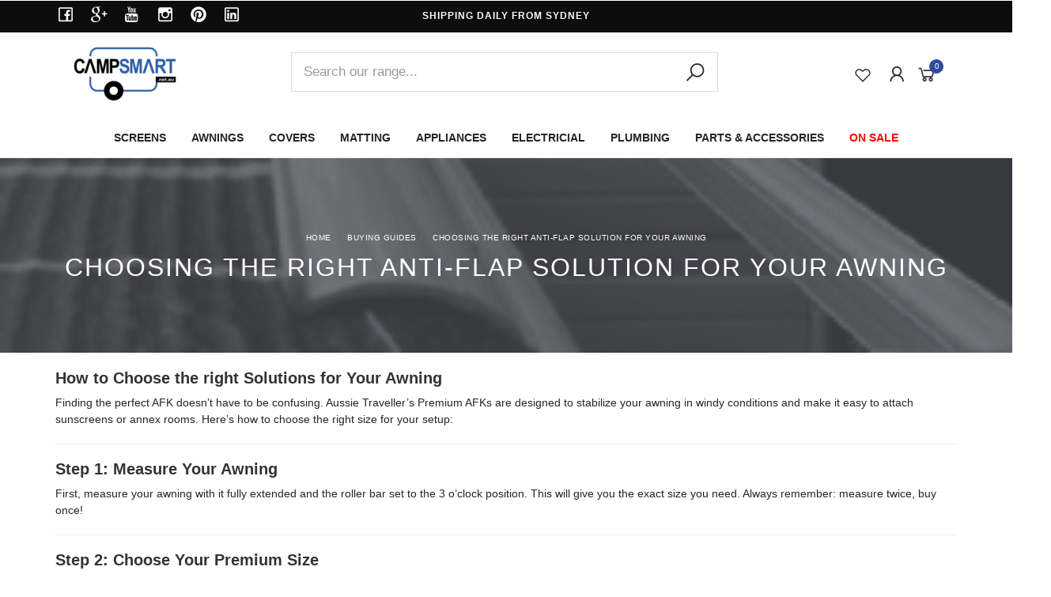

--- FILE ---
content_type: text/html; charset=utf-8
request_url: https://www.campsmart.net.au/buying/buying-guides/confused-about-which-sized-anti-flap-kit-to-buy/
body_size: 45199
content:
<!DOCTYPE html>
<html lang="en">
<head itemscope itemtype="http://schema.org/WebSite">
	<meta http-equiv="Content-Type" content="text/html; charset=utf-8"/>
<meta name="keywords" content="Aussie Traveller, Flapper, De-Flapper"/>
<meta name="description" content="Discover different solutions to help stabalise your awning"/>
<meta name="viewport" content="width=device-width, initial-scale=1.0, user-scalable=0"/>

<meta property="og:image" content="https://www.campsmart.net.au/assets/webshop/cms/64/364.jpg?1498811843"/>
<meta property="og:title" content="Confused about which sized AFK to buy? "/>
<meta property="og:site_name" content="www.campsmart.net.au"/>
<meta property="og:type" content="website"/>
<meta property="og:url" content="https://www.campsmart.net.au/buying/buying-guides/confused-about-which-sized-anti-flap-kit-to-buy/"/>
<meta property="og:description" content="Discover different solutions to help stabalise your awning"/>

<title itemprop='name'>Confused about which sized AFK to buy? </title>
<link rel="canonical" href="https://www.campsmart.net.au/buying/buying-guides/confused-about-which-sized-anti-flap-kit-to-buy/" itemprop="url"/>
<link rel="shortcut icon" href="/assets/favicon_logo.png?1768441111"/>
<link rel="stylesheet" type="text/css" href="https://maxcdn.bootstrapcdn.com/font-awesome/4.7.0/css/font-awesome.min.css" media="all"/>
<link rel="stylesheet" type="text/css" href="https://cdn.neto.com.au/assets/neto-cdn/jquery_ui/1.11.1/css/custom-theme/jquery-ui-1.8.18.custom.css" media="all"/>
<link rel="stylesheet" type="text/css" href="https://cdn.neto.com.au/assets/neto-cdn/fancybox/2.1.5/jquery.fancybox.css" media="all"/>
<link class="theme-selector" rel="stylesheet" type="text/css" href="/assets/themes/findify-2024-11-capmsmart/css/app.css?1768441111" media="all"/>
<link rel="stylesheet" type="text/css" href="/assets/themes/findify-2024-11-capmsmart/css/style.css?1768441111" media="all"/>
<link class="theme-selector" rel="stylesheet" type="text/css" href="/assets/themes/findify-2024-11-capmsmart/css/custom.css?1768441111" media="all"/>
<link rel="stylesheet" type="text/css" href="/assets/themes/findify-2024-11-capmsmart/js/slick/slick.css?1768441111"/>
<link rel="stylesheet" type="text/css" href="/assets/themes/findify-2024-11-capmsmart/js/slick/slick-theme.css?1768441111"/>
<link href="https://fonts.googleapis.com/css?family=Montserrat:300,400,500,600,700" rel="stylesheet">
<link href="https://fonts.googleapis.com/css?family=Muli:400,600,700,800" rel="stylesheet">
<link rel="stylesheet" href="https://maxcdn.icons8.com/fonts/line-awesome/1.1/css/line-awesome-font-awesome.min.css">
<!--[if lte IE 8]>
	<script type="text/javascript" src="https://cdn.neto.com.au/assets/neto-cdn/html5shiv/3.7.0/html5shiv.js"></script>
	<script type="text/javascript" src="https://cdn.neto.com.au/assets/neto-cdn/respond.js/1.3.0/respond.min.js"></script>
<![endif]-->
<!-- Begin: Script 92 -->
<script async src="https://js.stripe.com/v3/"></script>
<!-- End: Script 92 -->
<!-- Begin: Script 120 -->
<meta name="msvalidate.01" content="7BA0032C96D55886FB59C86EB3C8671B" />
<!-- End: Script 120 -->
<!-- Begin: Script 138 -->
<style>
    .navbar-text {
display:none;
}
.navbar-light {
height:200px;
}
</style>
<!-- End: Script 138 -->
<!-- Begin: Script 149 -->
<!-- Global site tag (gtag.js) - Google Analytics -->
<script async src="https://www.googletagmanager.com/gtag/js?id=G-CDYRF3757E"></script>
<script>
  window.dataLayer = window.dataLayer || [];
  function gtag(){dataLayer.push(arguments);}
  gtag('js', new Date());
    gtag('config', 'G-CDYRF3757E', {
      send_page_view: false
    });
</script>
<!-- End: Script 149 -->
<!-- Begin: Script 155 -->
<!-- Google tag (gtag.js) --> <script async src="https://www.googletagmanager.com/gtag/js?id=AW-987570747"></script> <script> window.dataLayer = window.dataLayer || []; function gtag(){dataLayer.push(arguments);} gtag('js', new Date()); gtag('config', 'AW-987570747'); </script>
<!-- End: Script 155 -->
<!-- Begin: Script 178 -->
<script type="text/javascript">
    (function(c,l,a,r,i,t,y){
        c[a]=c[a]||function(){(c[a].q=c[a].q||[]).push(arguments)};
        t=l.createElement(r);t.async=1;t.src="https://www.clarity.ms/tag/"+i;
        y=l.getElementsByTagName(r)[0];y.parentNode.insertBefore(t,y);
    })(window, document, "clarity", "script", "s2758k8foc");
</script>
<!-- End: Script 178 -->
<!-- Begin: Script 184 -->
<!-- Google Tag Manager -->
<script>(function(w,d,s,l,i){w[l]=w[l]||[];w[l].push({'gtm.start':
new Date().getTime(),event:'gtm.js'});var f=d.getElementsByTagName(s)[0],
j=d.createElement(s),dl=l!='dataLayer'?'&l='+l:'';j.async=true;j.src=
'https://www.googletagmanager.com/gtm.js?id='+i+dl;f.parentNode.insertBefore(j,f);
})(window,document,'script','dataLayer','GTM-KQ8R3K');</script>
<!-- End Google Tag Manager -->
<!-- End: Script 184 -->
<!-- Begin: Script 193 -->
<!-- Meta Pixel Code -->
<script>
!function(f,b,e,v,n,t,s)
{if(f.fbq)return;n=f.fbq=function(){n.callMethod?
n.callMethod.apply(n,arguments):n.queue.push(arguments)};
if(!f._fbq)f._fbq=n;n.push=n;n.loaded=!0;n.version='2.0';
n.queue=[];t=b.createElement(e);t.async=!0;
t.src=v;s=b.getElementsByTagName(e)[0];
s.parentNode.insertBefore(t,s)}(window, document,'script',
'https://connect.facebook.net/en_US/fbevents.js');
fbq('init', '902720510495074');
fbq('track', 'PageView');
</script>
<noscript><img height="1" width="1" style="display:none"
src="https://www.facebook.com/tr?id=902720510495074&ev=PageView&noscript=1"
/></noscript>
<!-- End Meta Pixel Code -->

<!-- End: Script 193 -->


	<script src="//assets.findify.io/campsmart.net.au.min.js" async defer></script>
	<!-- JS Delivery countdown feature -->
	
</head>

<body id="n_content" class="n_findify-2024-11-capmsmart">
	<a href="#main-content" class="sr-only sr-only-focusable">Skip to main content</a>
	<div id='findify-user-group-id' style='display: none;'>1</div>
	<div class="header-top">
		<div class="container">
			<div class="row">
				<div class="col-xs-12 col-sm-3 hidden-xs">
					<div class="header-social">
						<!-- Social Icons -->
						<div class="wrapper-social ">
							<ul class="list-inline list-social navbar-left" itemscope itemtype="http://schema.org/Organization">
								<li><a itemprop="sameAs" href="https://www.facebook.com/campsmart.net.au/" target="_blank"><i class="fa fa-facebook"></i></a></li>
								<li><a itemprop="sameAs" href="https://www.google.com/maps/uv?pb=!1s0x6b12a585e8178783%3A0x3b9780b728c7eb12!5sCampsmart!15sCgIgARICEAE" target="_blank"><i class="fa fa-google-plus"></i></a></li>
								<li><a itemprop="sameAs" href="https://www.youtube.com/user/CampSmartAustralia" target="_blank"><i class="fa fa-youtube"></i></a></li>
								<li><a itemprop="sameAs" href="https://instagram.com/campsmart/" target="_blank"><i class="fa fa-instagram"></i></a></li>
								<li><a itemprop="sameAs" href="https://www.pinterest.com.au/campsmart1/" target="_blank"><i class="fa fa-pinterest"></i></a></li>
								<li><a itemprop="sameAs" href="https://www.linkedin.com/company/camp-smart-pty-ltd" target="_blank"><i class="fa fa-linkedin"></i></a></li>
								</ul>
						</div>
					</div>
				</div>
				<div class="col-xs-12 col-sm-6">
					<!-- Announcement -->
					<section id="wrapper-announcement">
						<div class=" text-center"><div class="content">
								<div id="countdown" class="countdown-custom text-center"></div>
								<a href="/caravan-special-interests-sales-events/sale-items/" id="text-announcement" style="display: none;">
									<span>Shipping Daily From Sydney</span>
								</a>
							</div></div>

					</section>
				</div>
			</div>
		</div>
	</div>
	<!-- Header -->
	<header id="wrapper-header">
		<div class="container hidden-xs hidden-sm">
			<!-- Logo -->
			<div class="wrapper-logo col-sm-3 text-left">
				<a href="https://www.campsmart.net.au" title="campsmart">
					<img class="logo" src="/assets/website_logo.png" alt="campsmart"/>
				</a>
			</div>
			<div class="col-sm-6 wrapper-search searchToggle">
				<div class="wrap-search-pc">
					<form class="search-form" name="productsearch" method="get" action="/">
						<div class="form-group">
							<input type="hidden" name="rf" value="kw">
							<input class="form-control input-lg search-bar" id="name_search" autocomplete="off" name="kw" value="" placeholder="Search our range..." type="search">
							<button type="submit" value="Search" class="search-btn-submit"><i class="fa fa-search"></i></button>
						</div>

					</form>
				</div>			
			</div>
			<div class="wrapper-utility col-sm-3 text-right">
				<!-- Search -->
				<div class="header-wishlist">
					
					<a href="https://www.campsmart.net.au/_myacct/wishlist">
						<i class="fa fa-heart-o"></i>
					</a>
					</div>

				<!-- Accounts Menu -->
				<div class="header-account">
					<div class="wrapper-accounts hidden-xs btn-group">
						<span nloader-content-id="YAtrXEyhBytYkScctB5PWXZxY0xmD4wz-0mrnDB8oTA4aRuy77rwMz-AvD2G3RY79UGsf-03B6tEwCHzjdbuxA" nloader-content="[base64]" nloader-data="sW_3FfAXLHBETcGT5QB8eYO7twGuKVaD627aSKCUKB0"></span></ul>
				</div>
			</div>
			<!-- Cart -->
			<div id="header-cart">

				<a href="#" data-toggle="dropdown" id="cartcontentsheader">
					<i class="fa fa-shopping-cart" aria-hidden="true"></i> <span rel="a2c_item_count">0</span></span></a>
					<ul class="dropdown-menu">
						<li class="box" id="neto-dropdown">
							<div class="body padding" id="cartcontents"></div>
							<div class="footer"></div>
						</li>
					</ul>
				</div>
			</div>
		</div>
	
		<!-- Desktop Menu -->
		<section id="" class="navbar-responsive-collapse hidden-xs hidden-sm">
			<div class="container">
				<div class="menu-row-desktop mega-menu-enable hidden-sm hidden-xs">
							<div class="row">
								<div class="col-xs-12">
									<ul class="nav navbar-nav header hidden-xs"><li class="lv1-li dropdown dropdown-hover"><a href="/privacy-screens/" class="promo_screens">SCREENS  </a>
							<ul  class="dropdown-menu mega-menu">
								<div class="mega-inner col-xs-9"><li class="lv2-li"><a href="/privacy-screens/end-and-side">End Screens</a>
							<ul><li class="lv3-li">
							<a href="/caravan-privacy-screens/caravan-ends/">Caravan Ends</a>
						</li><li class="lv3-li">
							<a href="/caravan-privacy-screens/pop-top-ends/">Pop Top Ends</a>
						</li><li class="lv3-li">
							<a href="/waterproof-privacy-screens/">Waterproof Ends</a>
						</li></ul>
							</li><li class="lv2-li"><a href="/privacy-screens/sun-shades">Long Wall Screens</a>
							<ul><li class="lv3-li">
							<a href="/privacy-screens/xd-privacy-screens/">XD Screens </a>
						</li><li class="lv3-li">
							<a href="/caravan-privacy-screens/standard-screens/">Standard Screens</a>
						</li><li class="lv3-li">
							<a href="/waterproof-privacy-screens/">Waterproof XD Screens</a>
						</li><li class="lv3-li">
							<a href="/caravan-privacy-screens/black-privacy-screens/">Black Screens</a>
						</li><li class="lv3-li">
							<a href="/privacy-screens/fiamma-awning-parts/">Box / Fiamma Screens</a>
						</li><li class="lv3-li">
							<a href="/caravan-privacy-screens/xd-dual-layer-privacy-screens/">Dual Layer XD Screens</a>
						</li></ul>
							</li><li class="lv2-li"><a href="/caravan-privacy-screens/fridge-kitchen-side-screens/">Kitchen Side & Fridge Screens</a>
							<ul><li class="lv3-li">
							<a href="/privacy-screens/fridge-shades">Fridge Screens</a>
						</li><li class="lv3-li">
							<a href="/caravan-privacy-screens/kitchen-screens/">Kitchen Screens</a>
						</li></ul>
							</li><li class="lv2-li"><a href="/privacy-screens/xd-privacy-screens/">Campsmart XD Screens</a>
							<ul><li class="lv3-li">
							<a href="/waterproof-privacy-screens/">XD Waterproof Screens</a>
						</li><li class="lv3-li">
							<a href="/caravan-privacy-screens/xd-privacy-screens/xd-long-screens/">XD Mesh Screens</a>
						</li><li class="lv3-li">
							<a href="/caravan-privacy-screens/xd-dual-layer-privacy-screens/">XD Dual Layer Screens</a>
						</li><li class="lv3-li">
							<a href="/caravan-privacy-screens/xd-kitchen-screens/">XD Kitchen Screens </a>
						</li><li class="lv3-li">
							<a href="/caravan-privacy-screens/xd-fiamma-screens/">XD Fiamma Screens</a>
						</li><li class="lv3-li">
							<a href="/caravan-privacy-screens/xd-privacy-screens/xd-end-walls/">XD End Walls</a>
						</li><li class="lv3-li">
							<a href="/caravan-privacy-screens/xd-black-screens/">XD Black Screens</a>
						</li></ul>
							</li><li class="lv2-li"><a href="/waterproof-privacy-screens/">Waterproof XD</a>
							<ul><li class="lv3-li">
							<a href="/caravan-privacy-screens/waterproof-end-walls/">XD Waterproof Ends</a>
						</li><li class="lv3-li">
							<a href="/waterproof-privacy-screens/">XD Waterproof Walls</a>
						</li><li class="lv3-li">
							<a href="/caravan-privacy-screens/xd-fiamma-screens/">XD Waterproof Fiamma </a>
						</li><li class="lv3-li">
							<a href="/caravan-privacy-screens/xd-dual-layer-privacy-screens/">XD Dual Layer Waterproof Screens</a>
						</li></ul>
							</li><li class="lv2-li"><a href="/caravan-privacy-screens/xd-dual-layer-privacy-screens/">NEW - XD Dual Layer Technology </a>
							<ul><li class="lv3-li">
							<a href="/caravan-privacy-screens/xd-privacy-screens/xd-end-walls/">XD Dual End Walls </a>
						</li><li class="lv3-li">
							<a href="/caravan-privacy-screens/xd-dual-layer-privacy-screens/xd-dual-layer-long-walls/">XD Dual Long Walls - Rollout Awnings</a>
						</li><li class="lv3-li">
							<a href="/caravan-privacy-screens/xd-dual-layer-box-awning-screens/">XD Dual Layer - Box Awnings</a>
						</li></ul>
							</li></div>
								<div class="mega-advert col-xs-3">
									<div class="mega-product"><a href="/privacy-screens/">
											<span class="brave-subheading-right text-right uppercase">
												Caravan Privacy Screens
												</span>
											<img src="/assets/marketing/260.png?1694495007" class="img-responsive">

										</a></div>
									</div>
							</ul>	
							</li><li class="lv1-li dropdown dropdown-hover"><a href="/caravan-awnings/" class="promo_awings">AWNINGS  </a>
							<ul  class="dropdown-menu mega-menu">
								<div class="mega-inner col-xs-9"><li class="lv2-li"><a href="/awning-parts-accessories/">Parts & Accessories</a>
							<ul><li class="lv3-li">
							<a href="/caravan-awnings/box-awnings-cassette-awnings/fiamma-accessories/">Fiamma Accessories</a>
						</li><li class="lv3-li">
							<a href="/caravan-awnings/parts-and-accessories/roof-rafters/">Rafters & Tensioners</a>
						</li><li class="lv3-li">
							<a href="/caravan-awnings/caravan-awning-parts-accessories/caravan-awning-clips-brackets-supports/">Clips Brackets Parts</a>
						</li><li class="lv3-li">
							<a href="/caravan-awnings/parts-and-accessories/deflappers/">Deflappers</a>
						</li><li class="lv3-li">
							<a href="/caravan-awnings/parts-and-accessories/caravan-awning-poles/">Support Poles</a>
						</li></ul>
							</li><li class="lv2-li"><a href="/caravan-awnings/thule-awning-accessories/">Thule Accessories</a>
							<ul><li class="lv3-li">
							<a href="/caravan-awnings/thule-awning-accessories/thule-rafters/">Thule Rafters</a>
						</li><li class="lv3-li">
							<a href="/caravan-awnings/thule-awning-accessories/thule-accesories/">Thule Accesories</a>
						</li><li class="lv3-li">
							<a href="/caravan-awnings/thule-awning-accessories/thule-anti-flap-kits/">Thule AFK</a>
						</li><li class="lv3-li">
							<a href="/caravan-awnings/thule-awnings/thule-annexe/">Thule Annexe</a>
						</li></ul>
							</li><li class="lv2-li"><a href="/caravan-awnings/storm-covers/">Storm Covers & Bed Flys</a>
							<ul><li class="lv3-li">
							<a href="/caravan-awnings/bed-flys-storm-covers/">Caravan Storm Covers</a>
						</li><li class="lv3-li">
							<a href="/camper-trailer-storm-covers/">Camper Storm Covers</a>
						</li><li class="lv3-li">
							<a href="/expanda-bed-flys/">Expanda Bed Flys</a>
						</li><li class="lv3-li">
							<a href="/caravan-awnings/bed-flys-storm-covers/expanda-storm-covers/">Expanda Storm Covers</a>
						</li><li class="lv3-li">
							<a href="/caravan-awnings/bed-flys-storm-covers/camper-trailer-bed-flys/">Camper Bed Flys</a>
						</li><li class="lv3-li">
							<a href="/bed-end-fly-parts-accessories/">Bed Fly Accessories</a>
						</li></ul>
							</li><li class="lv2-li"><a href="/awnings/roll-out-awnings/">Caravan Roll-Out Awning</a>
							<ul><li class="lv3-li">
							<a href="/caravan-awnings/roll-out-awnings/aussie-traveller-annex/">Aussie Traveller Annexes</a>
						</li><li class="lv3-li">
							<a href="/caravan-awnings/caravan-annexes/">Caravan Annexes</a>
						</li><li class="lv3-li">
							<a href="/caravan-awnings/roll-out-awnings/coast-wall-kits/">Coast Wall Kit Annexes</a>
						</li><li class="lv3-li">
							<a href="/caravan-awnings/roll-out-awnings/roll-out-awning-parts/">Roll-Out Awning Parts</a>
						</li><li class="lv3-li">
							<a href="/caravan-awnings/caravan-annexes/porch-extensions/">Porch Extensions / Annexes</a>
						</li></ul>
							</li><li class="lv2-li"><a href="/caravan-awnings/camper-trailer-annex/">Jayco Bagged Awnings</a>
							<ul><li class="lv3-li">
							<a href="/caravan-awnings/bag-awnings/">Jayco Bag Awnings</a>
						</li><li class="lv3-li">
							<a href="/caravan-awnings/bag-awnings/bagged-awning-annex/">Jayco Bag Awning Annex</a>
						</li><li class="lv3-li">
							<a href="/caravan-awnings/bag-awnings/bagged-awning-parts/">Jayco Bag Awning Parts</a>
						</li><li class="lv3-li">
							<a href="/caravan-awnings/bag-awnings/bagged-awning-annex/">Jayco Bag Awning & Anenxe Kits</a>
						</li></ul>
							</li><li class="lv2-li"><a href="/caravan-awnings/box-cassette/">FIAMMA AWNING ACCESSORIES</a>
							<ul><li class="lv3-li">
							<a href="/caravan-awnings/box-awnings-cassette-awnings/fiamma-accessories/">Fiamma Accessories</a>
						</li><li class="lv3-li">
							<a href="/caravan-awnings/caravan-awning-parts-accessories/anti-flap-kits/anti-flap-kit-fiamma-box-awnings/">Fiamma F45 AFK</a>
						</li><li class="lv3-li">
							<a href="/caravan-awnings/fiamma-awnings-f45/">Fiamma F45 Awnings</a>
						</li><li class="lv3-li">
							<a href="/caravan-awnings/box/annex">Fiamma Annex Rooms</a>
						</li></ul>
							</li><li class="lv2-li"><a href="/caravan-awnings/parts-and-accessories/anti-flap-kit/">ANTI FLAP KITS</a>
							<ul><li class="lv3-li">
							<a href="/anti-flap-kit-roll-out-awning/">Roll Out Awning AFK</a>
						</li><li class="lv3-li">
							<a href="/caravan-awnings/caravan-awning-parts-accessories/anti-flap-kits/anti-flap-kit-fiamma-box-awnings/">Box Awning AFK</a>
						</li><li class="lv3-li">
							<a href="/caravan-awnings/anti-flap-kits/afk-package-deals/">AFK Package Deals</a>
						</li><li class="lv3-li">
							<a href="/caravan-awnings/anti-flap-kits/aussie-traveller-anti-flap-kit/">Aussie Traveller AFK </a>
						</li><li class="lv3-li">
							<a href="/caravan-awnings/caravan-awning-parts-accessories/anti-flap-kits/standard-range-anti-flap-kits/">Standard AFK</a>
						</li><li class="lv3-li">
							<a href="/caravan-awnings/caravan-awning-parts-accessories/anti-flap-kits/premium-anti-flap-kits/">Premium AFK</a>
						</li><li class="lv3-li">
							<a href="/caravan-awnings/caravan-awning-parts-accessories/anti-flap-kits/anti-flap-kit-parts/">AFK Parts & Accessories</a>
						</li><li class="lv3-li">
							<a href="/campsmart-range/campsmart-anti-flap-kits/">Campsmart AFK sets</a>
						</li></ul>
							</li></div>
								<div class="mega-advert col-xs-3">
									<div class="mega-product"><a href="/caravan-awnings/">
											<span class="brave-subheading-right text-right uppercase">
												AWNINGS
												</span>
											<img src="/assets/marketing/261.png?1693047060" class="img-responsive">

										</a></div>
									</div>
							</ul>	
							</li><li class="lv1-li dropdown dropdown-hover"><a href="/caravan-covers/" class="promo_covers">COVERS  </a>
							<ul  class="dropdown-menu mega-menu">
								<div class="mega-inner col-xs-9"><li class="lv2-li"><a href="/caravan-covers/">Covers by Brand</a>
							<ul><li class="lv3-li">
							<a href="/covers/camec-caravan-covers/">All Camec Covers</a>
						</li><li class="lv3-li">
							<a href="/covers/camec-caravan-covers/">All Adco Covers</a>
						</li><li class="lv3-li">
							<a href="/caravan-covers-camper-trailer-pop-top-covers/explore-caravan-covers/">All Explore Covers</a>
						</li></ul>
							</li><li class="lv2-li"><a href="/covers/caravan/">Caravan Covers</a>
							<ul><li class="lv3-li">
							<a href="/caravan-covers/adco-caravan-covers/">Adco Caravan Covers</a>
						</li><li class="lv3-li">
							<a href="/covers/camec-caravan-covers/">Camec Caravan Covers</a>
						</li><li class="lv3-li">
							<a href="/caravan-covers/explore-caravan-covers/">Explore Caravan Covers</a>
						</li></ul>
							</li><li class="lv2-li"><a href="/covers/camper-trailer-covers/">Camper Trailer Covers</a>
							<ul><li class="lv3-li">
							<a href="/caravan-covers/adco-camper-trailer-covers/">Adco Camper Covers</a>
						</li><li class="lv3-li">
							<a href="/caravan-covers/camec-camper-trailer-covers/">Camec Camper Covers</a>
						</li><li class="lv3-li">
							<a href="/caravan-covers/explore-camper-trailer-covers/">Explore Camper Covers</a>
						</li><li class="lv3-li">
							<a href="/jayco-dove-camper-covers/">Jayco Dove Covers</a>
						</li><li class="lv3-li">
							<a href="/jayco-penguin-camper-covers/">Jayco Swan, Penguin Flamingo </a>
						</li><li class="lv3-li">
							<a href="/jayco/">Jayco Eagle & Hawk Covers</a>
						</li></ul>
							</li><li class="lv2-li"><a href="/covers/pop-top">Pop Top Covers</a>
							<ul><li class="lv3-li">
							<a href="/caravan-covers/adco-pop-top-covers/">Adco Pop Top Covers</a>
						</li><li class="lv3-li">
							<a href="/caravan-covers/camec-pop-top-covers/">Camec Pop Top Covers</a>
						</li><li class="lv3-li">
							<a href="/caravan-covers/explore-pop-top-covers/">Explore Pop Top Covers </a>
						</li></ul>
							</li></div>
								<div class="mega-advert col-xs-3">
									<div class="mega-product"><a href="/caravan-covers/">
											<span class="brave-subheading-right text-right uppercase">
												COVERS
												</span>
											<img src="/assets/marketing/262.png?1693047230" class="img-responsive">

										</a></div>
									</div>
							</ul>	
							</li><li class="lv1-li dropdown dropdown-hover"><a href="/caravan-matting/" class="promo_matting">MATTING  </a>
							<ul  class="dropdown-menu mega-menu">
								<div class="mega-inner col-xs-9"><li class="lv2-li"><a href="/caravan-matting/annex/">All Rubber Annexe Matting </a>
							<ul><li class="lv3-li">
							<a href="/campsmart-range/campsmart-matting/">Campsmart Matting</a>
						</li><li class="lv3-li">
							<a href="/caravan-matting/">Coast Annexe Matting</a>
						</li><li class="lv3-li">
							<a href="/blue-annexe-matting/">Blue Matting</a>
						</li><li class="lv3-li">
							<a href="/caravan-matting/green-annexe-matting/">Green Matting</a>
						</li><li class="lv3-li">
							<a href="/caravan-matting/grey-annex-matting/">Grey Matting</a>
						</li></ul>
							</li><li class="lv2-li"><a href="/caravan-matting/muk-mat/">Muk Mat</a>
							<ul><li class="lv3-li">
							<a href="/caravan-matting/muk-mat/muk-mat-bundles/">Muk Mat Bundles</a>
						</li><li class="lv3-li">
							<a href="/caravan-matting/muk-mat/muk-mat-green/">Muk Mat Green Black</a>
						</li><li class="lv3-li">
							<a href="/caravan-matting/muk-mat/muk-mat-grey/">Muk Mat Grey Black</a>
						</li></ul>
							</li><li class="lv2-li"><a href="/caravan-matting/outdoor-matting/">Synthetic Mesh Matting</a>
							<ul><li class="lv3-li">
							<a href="/caravan-matting/camec">Camec Mesh Matting</a>
						</li><li class="lv3-li">
							<a href="/caravan-matting/cgear-multimat/">Cgear Multi Mat</a>
						</li><li class="lv3-li">
							<a href="/caravan-matting/synthetic-matting/">Synthetic Mesh Matting</a>
						</li><li class="lv3-li">
							<a href="/caravan-matting/suremat/">Sure Mat</a>
						</li><li class="lv3-li">
							<a href="/caravan-matting/">Camping Ground Matting</a>
						</li></ul>
							</li><li class="lv2-li"><a href="/caravan-matting/">MATTING BRANDS</a>
							<ul><li class="lv3-li">
							<a href="/caravan-matting/cgear-multimat/">Cgear</a>
						</li><li class="lv3-li">
							<a href="/caravan-matting/camec">Camec</a>
						</li><li class="lv3-li">
							<a href="/caravan-matting/suremat/">Sure Mat</a>
						</li><li class="lv3-li">
							<a href="/campsmart-range/campsmart-matting/">Campsmart</a>
						</li><li class="lv3-li">
							<a href="/brand/muk-mat/">Muk Mat</a>
						</li></ul>
							</li><li class="lv2-li"><a href="/caravan-matting/cgear-multimat/">Cgear Multimat</a>
							<ul><li class="lv3-li">
							<a href="/caravan-matting/cgear-multimat/cgear-l-shape-mats/">L-Shaped Mats</a>
						</li><li class="lv3-li">
							<a href="/caravan-matting/cgear-multimat/cgear-rectangle-mats/">Rectangle Mats</a>
						</li></ul>
							</li></div>
								<div class="mega-advert col-xs-3">
									<div class="mega-product"><a href="/caravan-matting/">
											<span class="brave-subheading-right text-right uppercase">
												MATTING
												</span>
											<img src="/assets/marketing/263.png?1693047410" class="img-responsive">

										</a></div>
									</div>
							</ul>	
							</li><li class="lv1-li dropdown dropdown-hover"><a href="/caravan-appliances/" class="promo_appliances">APPLIANCES  </a>
							<ul  class="dropdown-menu mega-menu">
								<div class="mega-inner col-xs-9"><li class="lv2-li"><a href="/caravan-plumbing/caravan-sinks-taps/">Sinks & Taps</a>
							<ul><li class="lv3-li">
							<a href="/caravan-appliances/sink/">Sinks</a>
						</li><li class="lv3-li">
							<a href="/caravan-appliances/taps-shower-boxes/">Taps</a>
						</li><li class="lv3-li">
							<a href="/caravan-plumbing/external-showers/">Showerboxes</a>
						</li></ul>
							</li><li class="lv2-li"><a href="/caravan-appliances/laundry/">Laundry & Bathroom</a>
							<ul><li class="lv3-li">
							<a href="/caravan-appliances/washing-machine/">Washing Machines</a>
						</li><li class="lv3-li">
							<a href="/caravan-appliances/laundry/dryer/">Dryers</a>
						</li><li class="lv3-li">
							<a href="/caravan-parts-and-accessories/clothes-lines/">Clotheslines</a>
						</li></ul>
							</li><li class="lv2-li"><a href="/caravan-appliances/cooktops/">Stoves Cooktops</a>
							<ul><li class="lv3-li">
							<a href="/caravan-appliances/stove/">Portable Cookers</a>
						</li><li class="lv3-li">
							<a href="/caravan-appliances/cooktops/">Cooktops</a>
						</li><li class="lv3-li">
							<a href="/caravan-appliances/kitchen-accessories/">Cooking Accessories</a>
						</li><li class="lv3-li">
							<a href="/caravan-appliances/rangehood/">Rangehoods & Microwaves</a>
						</li></ul>
							</li><li class="lv2-li"><a href="/caravan-appliances/caravan-bbq/">BBQs & Firepits</a>
							<ul><li class="lv3-li">
							<a href="/caravan-appliances/portable-fire-pits/">Fire Pits</a>
						</li><li class="lv3-li">
							<a href="/caravan-appliances/caravan-bbq/">BBQs</a>
						</li></ul>
							</li><li class="lv2-li"><a href="/caravan-appliances/caravan-heaters/">Heating & Cooling</a>
							<ul><li class="lv3-li">
							<a href="/caravan-appliances/caravan-heaters/">Caravan Heaters</a>
						</li><li class="lv3-li">
							<a href="/caravan-electrical-supplies/caravan-fans-coolers/">Fans & Evaporative Coolers</a>
						</li></ul>
							</li><li class="lv2-li"><a href="/caravan-appliances/kitchen-accessories/">Kitchen Accessories</a>
							<ul><li class="lv3-li">
							<a href="/caravan-appliances/kitchen-accessories/collapsilbe-baskets-bowls/">Bins Baskets & Bowls</a>
						</li><li class="lv3-li">
							<a href="/caravan-appliances/kitchen-accessories/collapsible-camping-kettle/">Kettles</a>
						</li><li class="lv3-li">
							<a href="/caravan-appliances/dish-drainer/">Dish Drainers</a>
						</li><li class="lv3-li">
							<a href="/caravan-appliances/kitchen-accessories/plates-bowls-eating/">Cups Plates Bowls </a>
						</li><li class="lv3-li">
							<a href="/caravan-appliances/kitchen-accessories/pots-and-pans/">Pots & Pans</a>
						</li><li class="lv3-li">
							<a href="/caravan-appliances/kitchen-accessories/gadgets/">Gadgets</a>
						</li><li class="lv3-li">
							<a href="/caravan-appliances/kitchen-accessories/collapsible-containers/">Collapsible Containers</a>
						</li></ul>
							</li><li class="lv2-li"><a href="/caravan-appliances/fridge/">Fridges</a>
							<ul><li class="lv3-li">
							<a href="/caravan-privacy-screens/fridge-screens/">Fridge Screens</a>
						</li><li class="lv3-li">
							<a href="/caravan-appliances/caravan-fridge/three-way-fridges/">Upright Fridges</a>
						</li><li class="lv3-li">
							<a href="/caravan-appliances/caravan-fridge/portable-fridges/">Portable Fridges</a>
						</li><li class="lv3-li">
							<a href="/caravan-appliances/caravan-fridge/fridge-accessories/">Fridge Accessories</a>
						</li><li class="lv3-li">
							<a href="/caravan-appliances/fridge/12-volt/">12v Fridges</a>
						</li><li class="lv3-li">
							<a href="/caravan-appliances/caravan-fridge/ice-boxes-coolers/">Ice Boxes & Coolers</a>
						</li><li class="lv3-li">
							<a href="/caravan-appliances/caravan-fridge/brass-monkey-fridges-coolers/">Brass Monkey Coolers</a>
						</li></ul>
							</li><li class="lv2-li"><a href="/caravan-appliances/dishwasher/">Dishwashers</a>
							<ul><li class="lv3-li">
							<a href="/caravan-appliances/dishwasher/">Dishwashing machines</a>
						</li></ul>
							</li></div>
								<div class="mega-advert col-xs-3">
									<div class="mega-product"><a href="/caravan-appliances/">
											<span class="brave-subheading-right text-right uppercase">
												APPLIANCES
												</span>
											<img src="/assets/marketing/264.jpg?1693964049" class="img-responsive">

										</a></div>
									</div>
							</ul>	
							</li><li class="lv1-li dropdown dropdown-hover"><a href="https://www.campsmart.net.au/caravan-electrical-supplies/" class="promo_electricals">ELECTRICIAL  </a>
							<ul  class="dropdown-menu mega-menu">
								<div class="mega-inner col-xs-9"><li class="lv2-li"><a href="/caravan-electrical-supplies/12v-accessories/">12V Accessories</a>
							<ul><li class="lv3-li">
							<a href="/caravan-electrical-supplies/caravan-fans-coolers/">12V Fans</a>
						</li><li class="lv3-li">
							<a href="/caravan-appliances/">12V Applicances</a>
						</li><li class="lv3-li">
							<a href="/caravan-electrical-supplies/power/">12V Power Supply</a>
						</li><li class="lv3-li">
							<a href="/caravan-electrical-supplies/tvs/">12V Televisions</a>
						</li><li class="lv3-li">
							<a href="/caravan-electrical-supplies/caravan-lighting/12v-caravan-lighting/">12V Lighting</a>
						</li></ul>
							</li><li class="lv2-li"><a href="/caravan-electrical-supplies/15a-to-10a-adapters/">15A Adapters </a>
							<ul><li class="lv3-li">
							<a href="/caravan-electrical-supplies/15a-converters/mini-rcd-units/">Mini RCD Units </a>
						</li><li class="lv3-li">
							<a href="/caravan-electrical-supplies/15a-converters/waterproof-rcd-units/">Waterproof RCD Units</a>
						</li><li class="lv3-li">
							<a href="/15a-rcd-unit-packs/">RCD Unit Packs</a>
						</li></ul>
							</li><li class="lv2-li"><a href="/caravan-electrical-supplies/extension-lead/">15A Leads</a>
							<ul><li class="lv3-li">
							<a href="/caravan-electrical-supplies/extension-lead/15-amp/">15A Leads</a>
						</li><li class="lv3-li">
							<a href="/caravan-electrical-supplies/lead-bags-and-carriers/">Lead Carriers & Bags</a>
						</li></ul>
							</li><li class="lv2-li"><a href="/caravan-electrical-supplies/caravan-fans-coolers/">Fans & Coolers & Air Con</a>
							<ul><li class="lv3-li">
							<a href="/caravan-electrical-supplies/caravan-fans-coolers/portable-fans/">Portable Fans</a>
						</li><li class="lv3-li">
							<a href="/caravan-electrical-supplies/caravan-fans-coolers/hardwired-fans/">Hardwired Fans</a>
						</li><li class="lv3-li">
							<a href="/caravan-electrical-supplies/caravan-fans-coolers-air-conditioners/caravan-air-conditioning/">Air Conditioning</a>
						</li><li class="lv3-li">
							<a href="/caravan-electrical-supplies/caravan-fans-coolers/evaporative-coolers/">Evaporative Coolers</a>
						</li></ul>
							</li><li class="lv2-li"><a href="/caravan-electrical-supplies/caravan-lighting/">Lighting </a>
							<ul><li class="lv3-li">
							<a href="/caravan-electrical-supplies/caravan-lighting/caravan-fan-light-combos/">Dual Purpose Lights</a>
						</li><li class="lv3-li">
							<a href="/caravan-electrical-supplies/caravan-lighting/caravan-internal-lighting/">Internal Lighting</a>
						</li><li class="lv3-li">
							<a href="/caravan-electrical-supplies/caravan-lighting/caravan-external-lighting/">External Lighting</a>
						</li><li class="lv3-li">
							<a href="/caravan-electrical-supplies/caravan-lighting/12v-caravan-lighting/">12V Lighting </a>
						</li></ul>
							</li><li class="lv2-li"><a href="/caravan-electrical-supplies/power-inlet-and-outlet/">Inlets & Outlets </a>
							<ul><li class="lv3-li">
							<a href="/caravan-electrical-supplies/power-inlet-and-outlet/15-amp-in/">Inlets </a>
						</li><li class="lv3-li">
							<a href="/caravan-electrical-supplies/power-inlet-and-outlet/10-amp-out/">Outlets</a>
						</li><li class="lv3-li">
							<a href="/caravan-electrical-supplies/caravan-power-inlet-outlet/cms-style/">CMS Style</a>
						</li></ul>
							</li><li class="lv2-li"><a href="/caravan-electrical-supplies/power/">Power Supply </a>
							<ul><li class="lv3-li">
							<a href="/caravan-electrical-supplies/15a-to-10a-converters/">Power Adapters</a>
						</li><li class="lv3-li">
							<a href="/caravan-electrical-supplies/portable-solar-panels/">Solar Panels & Blankets </a>
						</li><li class="lv3-li">
							<a href="/caravan-electrical-supplies/power/battery-charger/">Battery Chargers</a>
						</li><li class="lv3-li">
							<a href="/caravan-electrical-supplies/power-inverters/">Power Inverters</a>
						</li><li class="lv3-li">
							<a href="/caravan-electrical-supplies/caravan-generators/">Generators</a>
						</li><li class="lv3-li">
							<a href="/caravan-electrical-supplies/caravan-generators/power-stations/">Power Stations</a>
						</li><li class="lv3-li">
							<a href="/caravan-electrical-supplies/caravan-power-supply/batteries/">Batteries</a>
						</li><li class="lv3-li">
							<a href="/caravan-electrical-supplies/caravan-power-supply/battery-boxes/">Battery Boxes </a>
						</li></ul>
							</li><li class="lv2-li"><a href="/caravan-electrical-supplies/tvs/">Televisions </a>
							<ul><li class="lv3-li">
							<a href="/caravan-electrical-supplies/tvs/">12V Televisions </a>
						</li><li class="lv3-li">
							<a href="/caravan-electrical-supplies/tvs/">Smart Televisions</a>
						</li><li class="lv3-li">
							<a href="/caravan-electrical-supplies/tv-accessories/">Television Brackets</a>
						</li><li class="lv3-li">
							<a href="/caravan-electrical-supplies/tv-accessories/caravan-tv-antenna/">Antennas</a>
						</li></ul>
							</li></div>
								<div class="mega-advert col-xs-3">
									<div class="mega-product"><a href="/caravan-electrical-supplies/">
											<span class="brave-subheading-right text-right uppercase">
												ELECTRICIAL
												</span>
											<img src="/assets/marketing/265.png?1693047633" class="img-responsive">

										</a></div>
									</div>
							</ul>	
							</li><li class="lv1-li dropdown dropdown-hover"><a href="/caravan-plumbing/" class="promo_plumbing">PLUMBING  </a>
							<ul  class="dropdown-menu mega-menu">
								<div class="mega-inner col-xs-9"><li class="lv2-li"><a href="/caravan-plumbing/external-showers/">Shower Boxes</a>
							<ul><li class="lv3-li">
							<a href="/caravan-plumbing/white-shower-boxes/">Shower Boxes White</a>
						</li><li class="lv3-li">
							<a href="/caravan-plumbing/black-shower-boxes/">Shower Boxes Black</a>
						</li></ul>
							</li><li class="lv2-li"><a href="/caravan-plumbing/caravan-hot-water-systems/">Hotwater Heaters</a>
							<ul><li class="lv3-li">
							<a href="/caravan-plumbing/caravan-hot-water-systems/">Hotwater Units</a>
						</li><li class="lv3-li">
							<a href="/caravan-plumbing/caravan-hot-water-system/hotwater-heater-anodes/">Anodes</a>
						</li></ul>
							</li><li class="lv2-li"><a href="/caravan-plumbing/caravan-toilets/">Toilets </a>
							<ul><li class="lv3-li">
							<a href="/caravan-plumbing/toilet/portable-potty">Porta Pottys </a>
						</li><li class="lv3-li">
							<a href="/caravan-plumbing/toilet/portable-toilet-chemicals/">Toilet Chemicals & Paper</a>
						</li><li class="lv3-li">
							<a href="/caravan-plumbing/toilet/caravan-toilet-cassette/">Cassette Toilets</a>
						</li></ul>
							</li><li class="lv2-li"><a href="/caravan-plumbing/tanks/">Water Tanks </a>
							<ul><li class="lv3-li">
							<a href="/caravan-plumbing/tanks/waste-water">Grey Water Tanks </a>
						</li><li class="lv3-li">
							<a href="/caravan-plumbing/tanks/fresh-water/">Drinking Water Tanks </a>
						</li><li class="lv3-li">
							<a href="/caravan-plumbing/caravan-tanks/caravan-tank-bracket-kits/">Tank & Bracket Kits </a>
						</li><li class="lv3-li">
							<a href="/caravan-plumbing/caravan-tanks/tank-fittings-and-accessories/">Tank  Accessories & Fittings </a>
						</li><li class="lv3-li">
							<a href="/caravan-plumbing/caravan-tanks/portable-tanks/">Portable Tanks</a>
						</li><li class="lv3-li">
							<a href="/caravan-plumbing/caravan-tanks/fuel-tank/">Fuel Tanks</a>
						</li><li class="lv3-li">
							<a href="/caravan-plumbing/rv-caravan-water-tanks/tank-water-inlets/">Water Inlets</a>
						</li></ul>
							</li><li class="lv2-li"><a href="/caravan-plumbing/caravan-water-pumps-and-filters/">Pumps & Filters </a>
							<ul><li class="lv3-li">
							<a href="/caravan-plumbing/caravan-water-pump-and-filters/pumps/">12V Pumps</a>
						</li><li class="lv3-li">
							<a href="/caravan-plumbing/caravan-water-pump-and-filters/water-filters/">Fittings  Inlets & Filters</a>
						</li><li class="lv3-li">
							<a href="/caravan-plumbing/caravan-water-pump-and-filters/accumulator-tanks/">Accumulator Tanks</a>
						</li></ul>
							</li><li class="lv2-li"><a href="/caravan-plumbing/water-hose/">Caravan Hoses & Accessories</a>
							<ul><li class="lv3-li">
							<a href="/caravan-plumbing/water-hose/sullage-and-waste/">Sullage/Grey Water Hoses</a>
						</li><li class="lv3-li">
							<a href="/caravan-plumbing/water-hose/drinking-water-hose/">Drinking Water Hoses </a>
						</li><li class="lv3-li">
							<a href="/caravan-plumbing/caravan-water-hose/hose-bag-starter-packs/">Hose Starter Packs</a>
						</li><li class="lv3-li">
							<a href="/brand/flat-out/">Flat-Out Brand</a>
						</li><li class="lv3-li">
							<a href="/caravan-plumbing/caravan-water-hose/hose-bags-reels/caravan-hose-fittings/">Hose Fittings</a>
						</li><li class="lv3-li">
							<a href="/caravan-plumbing/caravan-water-hose/hose-bags-reels/">Hose Bags & Carriers</a>
						</li><li class="lv3-li">
							<a href="/caravan-plumbing/water-hose/">Hoses with Reels</a>
						</li></ul>
							</li><li class="lv2-li"><a href="/caravan-appliances/washing-machine/">Electric Appliances</a>
							<ul><li class="lv3-li">
							<a href="/caravan-appliances/washing-machine/">Washing Machines</a>
						</li><li class="lv3-li">
							<a href="/caravan-appliances/dishwasher/">Dishwashers</a>
						</li></ul>
							</li></div>
								<div class="mega-advert col-xs-3">
									<div class="mega-product"><a href="/caravan-plumbing/">
											<span class="brave-subheading-right text-right uppercase">
												PLUMBING
												</span>
											<img src="/assets/marketing/266.jpg?1693047741" class="img-responsive">

										</a></div>
									</div>
							</ul>	
							</li><li class="lv1-li dropdown dropdown-hover"><a href="/caravan-parts-and-accessories/" class="promo_parts_accessories">PARTS & ACCESSORIES  </a>
							<ul  class="dropdown-menu mega-menu">
								<div class="mega-inner col-xs-9"><li class="lv2-li"><a href="/caravan-parts-and-accessories-online/jockey-wheels-and-movers/">Jockey Wheels & Movers</a>
							<ul><li class="lv3-li">
							<a href="/caravan-parts-and-accessories/jockey-wheel/">Jockey Wheels</a>
						</li><li class="lv3-li">
							<a href="/caravan-movers/">Caravan Movers</a>
						</li></ul>
							</li><li class="lv2-li"><a href="/caravan-parts-accessories/vents-hatches/">Vents Hatches & Doors</a>
							<ul><li class="lv3-li">
							<a href="/caravan-parts-and-accessories-online/caravan-vents-hatches-doors/vents/">Vents & Hatches</a>
						</li><li class="lv3-li">
							<a href="/caravan-parts-accessories/caravan-vents-hatches/caravan-door-aussie-traveller/">Doors </a>
						</li></ul>
							</li><li class="lv2-li"><a href="/caravan-parts-and-accessories/stabilisers/">Stabilisers & Ramps</a>
							<ul><li class="lv3-li">
							<a href="/caravan-parts-and-accessories/stabilisers/legs/">Stabiliser Legs</a>
						</li><li class="lv3-li">
							<a href="/caravan-parts-and-accessories/stabilisers/jack-pads/">Jack Pads</a>
						</li><li class="lv3-li">
							<a href="/caravan-parts-and-accessories-online/caravan-stabilisers/dual-axle-ramps/">Dual Axel Ramps</a>
						</li><li class="lv3-li">
							<a href="/caravan-parts-and-accessories-online/caravan-stabilisers/single-axle-ramps/">Single Axel Ramps</a>
						</li><li class="lv3-li">
							<a href="/caravan-parts-accessories/caravan-stabilisers/wheel-chocks/">Chocks</a>
						</li><li class="lv3-li">
							<a href="/caravan-parts-and-accessories-online/caravan-stabilisers/ramp-bag-packs/">Ramp Packs</a>
						</li><li class="lv3-li">
							<a href="/caravan-parts-and-accessories-online/caravan-stabilisers/blocks-kits-wheel-change-ramps/">Block Kits & Wheel Change Ramps</a>
						</li></ul>
							</li><li class="lv2-li"><a href="/caravan-parts-and-accessories-online/towing-off-road-accessories/">Towing & Off Road Accessories</a>
							<ul><li class="lv3-li">
							<a href="/caravan-parts-and-accessories/4wd-offroad-accessories/recovery-tracks/">Recovery Ramps </a>
						</li><li class="lv3-li">
							<a href="/caravan-parts-and-accessories-online/towing-off-road-accessories/">Stone Guards</a>
						</li><li class="lv3-li">
							<a href="/caravan-parts-and-accessories/towing/mirror/">Tow Mirrors</a>
						</li><li class="lv3-li">
							<a href="/caravan-parts-and-accessories/towing/hitch/">Tow Hitches</a>
						</li><li class="lv3-li">
							<a href="/caravan-parts-and-accessories/towing/ball-weight-scales/">Weight Scales</a>
						</li><li class="lv3-li">
							<a href="/caravan-parts-and-accessories/towing/">Tow accessories</a>
						</li><li class="lv3-li">
							<a href="/caravan-parts-and-accessories/4wd-offroad-accessories/">Off road accessories</a>
						</li></ul>
							</li><li class="lv2-li"><a href="/caravan-parts-and-accessories/furniture/">Furniture</a>
							<ul><li class="lv3-li">
							<a href="/caravan-parts-and-accessories/furniture/table/">Tables </a>
						</li><li class="lv3-li">
							<a href="/caravan-parts-and-accessories-online/caravan-furniture/chairs/">Chairs</a>
						</li></ul>
							</li><li class="lv2-li"><a href="/caravan-parts-and-accessories-online/gas-equipment-accessories/">Gas Parts & Accessories</a>
							<ul><li class="lv3-li">
							<a href="/caravan-parts-and-accessories-online/gas-equipment-accessories/">Jerry Can & Gas Bottle Holders</a>
						</li><li class="lv3-li">
							<a href="/caravan-parts-and-accessories-online/gas-equipment-accessories/">Gas Detectors</a>
						</li><li class="lv3-li">
							<a href="/caravan-parts-and-accessories-online/gas-equipment-accessories/gas-appliances/">Gas Appliances </a>
						</li><li class="lv3-li">
							<a href="/caravan-parts-and-accessories-online/gas-equipment-accessories/">Gas Heating</a>
						</li><li class="lv3-li">
							<a href="/caravan-parts-and-accessories-online/gas-equipment-accessories/gas-hot-water/">Gas Hot Water</a>
						</li><li class="lv3-li">
							<a href="/caravan-parts-and-accessories-online/gas-equipment-accessories/gas-regulators/">Gas Regulator</a>
						</li></ul>
							</li><li class="lv2-li"><a href="/caravan-parts-and-accessories-online/caravan-bike-racks-roof-racks/">Bike & Roof Racks</a>
							<ul><li class="lv3-li">
							<a href="/caravan-parts-and-accessories-online/caravan-bike-racks-roof-racks/bike-racks/">Bike Racks</a>
						</li><li class="lv3-li">
							<a href="/caravan-parts-and-accessories-online/caravan-bike-racks-roof-racks/roof-racks/">Roof Racks</a>
						</li></ul>
							</li><li class="lv2-li"><a href="/caravan-parts-and-accessories/security/">Locks & Security</a>
							<ul><li class="lv3-li">
							<a href="/caravan-parts-and-accessories-online/caravan-security/do35-locks/">DO35 Hitch Locks</a>
						</li><li class="lv3-li">
							<a href="/caravan-parts-and-accessories-online/caravan-security/wheel-locks/">Wheel Locks</a>
						</li><li class="lv3-li">
							<a href="/caravan-parts-and-accessories-online/caravan-security/towball-locks/">Tow Ball Locks</a>
						</li><li class="lv3-li">
							<a href="/caravan-parts-and-accessories-online/caravan-security/security-packs/">Lock Packs</a>
						</li><li class="lv3-li">
							<a href="/caravan-parts-and-accessories-online/caravan-security/door-locks/">Door Locks</a>
						</li><li class="lv3-li">
							<a href="/caravan-parts-and-accessories-online/caravan-security/alarm-locks/">Alarm Locks</a>
						</li></ul>
							</li><li class="lv2-li"><a href="/caravan-parts-accessories/caravan-pole-carriers/">Pole Carriers </a>
							<ul><li class="lv3-li">
							<a href="/caravan-parts-and-accessories-online/caravan-pole-carriers/white-pole-carriers/">White Pole Carriers </a>
						</li><li class="lv3-li">
							<a href="/caravan-parts-and-accessories-online/caravan-pole-carriers/black-pole-carriers/">Black Pole Carriers</a>
						</li></ul>
							</li><li class="lv2-li"><a href="/parts-accessories/poles-ropes-pegs/">Poles Ropes & Pegs</a>
							<ul><li class="lv3-li">
							<a href="/caravan-parts-accessories/ropes/">Ropes</a>
						</li><li class="lv3-li">
							<a href="/caravan-parts-and-accessories/tent-poles/">Poles</a>
						</li><li class="lv3-li">
							<a href="/caravan-parts-and-accessories/tent-pegs/">Pegs</a>
						</li></ul>
							</li><li class="lv2-li"><a href="/caravan-parts-and-accessories/steps/">Steps & Ladders</a>
							<ul><li class="lv3-li">
							<a href="/caravan-parts-and-accessories/steps/folding/">Portable Steps</a>
						</li><li class="lv3-li">
							<a href="/caravan-accessories-parts-online/caravan-steps/single-steps/">Single Step</a>
						</li><li class="lv3-li">
							<a href="/caravan-parts-and-accessories/steps/double/">Double Step</a>
						</li></ul>
							</li></div>
								<div class="mega-advert col-xs-3">
									<div class="mega-product"><a href="/caravan-parts-and-accessories/">
											<span class="brave-subheading-right text-right uppercase">
												PARTS &amp; ACCESSORIES
												</span>
											<img src="/assets/marketing/267.png?1693047836" class="img-responsive">

										</a></div>
									</div>
							</ul>	
							</li><li class="lv1-li dropdown dropdown-hover"><a href="/page/sale/" class="sale-menu">ON SALE  </a>
							<ul  class="dropdown-menu mega-menu">
								<div class="mega-inner col-xs-9"><li class="lv2-li"><a href="/caravan-special-interests-sales-events/sale-items/">GIFT IDEAS</a>
							<ul><li class="lv3-li">
							<a href="/caravan-accessories-parts-online/gift-ideas-and-cards/gifts-under-50/">Gifts Under $50</a>
						</li><li class="lv3-li">
							<a href="/caravan-accessories-parts-online/gift-ideas-and-cards/gifts-under-100/">Gifts Under $100</a>
						</li><li class="lv3-li">
							<a href="/caravan-accessories-parts-online/gift-ideas-and-cards/gifts-from-150/">Gifts Under $150</a>
						</li><li class="lv3-li">
							<a href="/caravan-accessories-parts-online/gift-ideas-and-cards/gifts-under-150/">Gifts Under $250</a>
						</li><li class="lv3-li">
							<a href="/special-interests-sales-events/gift-ideas-and-cards/">Gifts for Him </a>
						</li><li class="lv3-li">
							<a href="/caravan-special-interests-sales-events/sale-items/">Gifts On Sale</a>
						</li><li class="lv3-li">
							<a href="/special-interests-sales-events/gift-ideas-and-cards/gifts-for-mum/">Gifts for Her </a>
						</li></ul>
							</li><li class="lv2-li"><a href="/caravan-parts-accessories/gift-ideas/gift-cards/">GIFT VOUCHERS</a>
							<ul><li class="lv3-li">
							<a href="/caravan-parts-accessories/gift-ideas/gift-cards/">Gift Vouchers</a>
						</li><li class="lv3-li">
							<a href="/50-campsmart-gift-voucher">$50 Voucher</a>
						</li><li class="lv3-li">
							<a href="/100-campsmart-gift-voucher">$100 Voucher</a>
						</li><li class="lv3-li">
							<a href="/150-campsmart-gift-voucher">$150 Voucher</a>
						</li><li class="lv3-li">
							<a href="/250-campsmart-gift-voucher">$250 Voucher</a>
						</li><li class="lv3-li">
							<a href="/500-campsmart-gift-voucher">$500 Voucher</a>
						</li></ul>
							</li><li class="lv2-li"><a href="/collections-caravan-products/the-ultimate-package-deals-collection/">PACKAGE DEALS</a>
							<ul><li class="lv3-li">
							<a href="/caravan-awnings/camper-trailer-annex/">Camper Trailer Room Packages</a>
						</li><li class="lv3-li">
							<a href="/caravan-plumbing/plumbing-packages/">Plumbing and Hose Packs</a>
						</li><li class="lv3-li">
							<a href="/special-deals-sales/caravan-starter-packages/">Caravan Starter Kits</a>
						</li><li class="lv3-li">
							<a href="/caravan-awnings/anti-flap-kits/afk-package-deals/">AFK Packages</a>
						</li><li class="lv3-li">
							<a href="/15a-rcd-unit-packs/">RCD Power Packs</a>
						</li><li class="lv3-li">
							<a href="/stabliser-leg-packs/">Stabliser Leg Packs</a>
						</li><li class="lv3-li">
							<a href="/collections-caravan-products/the-safety-security-collection/the-security-collection/">Security Kits and Packs</a>
						</li><li class="lv3-li">
							<a href="/collections-caravan-products/first-aid-kits/">First Aid Kits and Packs</a>
						</li><li class="lv3-li">
							<a href="/caravan-ramp-and-bag-packs/">Ramp Packs</a>
						</li><li class="lv3-li">
							<a href="/collections-caravan-products/tank-installation-packs/~-6750">Tank Installation Packs</a>
						</li><li class="lv3-li">
							<a href="/collections-caravan-products/caravan-rafter-bulk-packs/">Rafter Bulk Packs</a>
						</li><li class="lv3-li">
							<a href="/collections-caravan-products/4wd-recovery-packs/">4WD Recovery Packs</a>
						</li></ul>
							</li><li class="lv2-li"><a href="/brand/campsmart/">SHOP CAMPSMART</a>
							<ul><li class="lv3-li">
							<a href="/campsmart-range/camspmart-waterproof-xd-screens/">XD Waterproof Screens</a>
						</li><li class="lv3-li">
							<a href="/campsmart-range/campsmart-anti-flap-kits/">Caravan AFKs</a>
						</li><li class="lv3-li">
							<a href="/brand/campsmart/">Campsmart Brand</a>
						</li><li class="lv3-li">
							<a href="/campsmart-range/campsmart-bed-flys/">Bed Flys</a>
						</li><li class="lv3-li">
							<a href="/campsmart-range/campsmart-rafters/">Rafters</a>
						</li></ul>
							</li><li class="lv2-li"><a href="/page/brands/">SHOP BRANDS</a>
							<ul><li class="lv3-li">
							<a href="/brand/jayco/">Jayco</a>
						</li><li class="lv3-li">
							<a href="/brand/campsmart/">Campsmart</a>
						</li><li class="lv3-li">
							<a href="/brand/fiamma/">Fiamma</a>
						</li><li class="lv3-li">
							<a href="/brand/coast">Coast to Coast</a>
						</li><li class="lv3-li">
							<a href="/brand/camec/">Camec</a>
						</li><li class="lv3-li">
							<a href="/brand/cgear/">Cgear</a>
						</li><li class="lv3-li">
							<a href="/page/brands/">Shop All Brands</a>
						</li><li class="lv3-li">
							<a href="/collections-caravan-products/the-ultimate-package-deals-collection/">Package Deals </a>
						</li></ul>
							</li><li class="lv2-li"><a href="/page/sale/">SHOP SALE</a>
							<ul><li class="lv3-li">
							<a href="/special-deals-sales/super-savers/">SUPER SAVERS</a>
						</li><li class="lv3-li">
							<a href="/special-deals-sales/australia-day-deals/">AUSTRALIA DAY DEALS</a>
						</li><li class="lv3-li">
							<a href="/special-deals-sales/on-sale-this-month/">SUMMER DAY SALE</a>
						</li><li class="lv3-li">
							<a href="/page/sale/">SHOP SALE</a>
						</li></ul>
							</li><li class="lv2-li"><a href="/collections-caravan-products/stocking-stuffer-collection/">GIFTING</a>
							<ul><li class="lv3-li">
							<a href="/caravan-accessories-parts-online/gift-ideas-and-cards/gifts-under-50/">Gift Under $50</a>
						</li><li class="lv3-li">
							<a href="/collections-caravan-products/gift-ideas-and-cards/gifts-under-100/">Gifts Under $100</a>
						</li><li class="lv3-li">
							<a href="/caravan-accessories-parts-online/gift-ideas-and-cards/gifts-from-150/">Gifts Under $150</a>
						</li><li class="lv3-li">
							<a href="/collections-caravan-products/gift-ideas-and-cards/gifts-under-250/">Gifts Under $250</a>
						</li><li class="lv3-li">
							<a href="/collections-caravan-products/the-ultimate-dad-gift-guide/">Gifts for Him </a>
						</li><li class="lv3-li">
							<a href="/the-collections/seasonal-and-gift-collections/the-ultimate-mum-gift-guide/">Gifts for Her</a>
						</li><li class="lv3-li">
							<a href="/collections-caravan-products/the-off-road-adventure-camper/">Gifts for Off-Road Adventurers</a>
						</li><li class="lv3-li">
							<a href="/collections-caravan-products/the-long-term-full-time-traveller-collection/off-grid-essentials-collection/">Gifts for Off-Grid Living</a>
						</li><li class="lv3-li">
							<a href="/collections-caravan-products/the-renovator-diy-enthusiast-collection/">Gifts for DIY Enthusiasts</a>
						</li><li class="lv3-li">
							<a href="/caravan-parts-accessories/gift-ideas/gift-cards/">Gift Vouchers</a>
						</li></ul>
							</li><li class="lv2-li"><a href="/seasonal-caravan-products/">SHOP COLLECTIONS</a>
							<ul><li class="lv3-li">
							<a href="/collections-caravan-products/the-long-term-full-time-traveller-collection/off-grid-essentials-collection/">Off-Grid Essentials</a>
						</li><li class="lv3-li">
							<a href="/collections-caravan-products/the-renovator-diy-enthusiast-collection/">Van Reno Kits</a>
						</li><li class="lv3-li">
							<a href="/collections-caravan-products/the-off-road-adventure-camper/">Off-Road Adventure</a>
						</li><li class="lv3-li">
							<a href="/collections-caravan-products/the-new-caravan-owner-first-timer/">New Van Set Up Essentials </a>
						</li><li class="lv3-li">
							<a href="/collections-caravan-products/the-safety-security-collection/">Safety & Security Essentals </a>
						</li><li class="lv3-li">
							<a href="/caravan-accessories-parts-online/australian-made/">Australian Made </a>
						</li><li class="lv3-li">
							<a href="/collections-caravan-products/the-create-more-living-space-collection/">Extended Living Space </a>
						</li><li class="lv3-li">
							<a href="/collections-caravan-products/the-ultimate-package-deals-collection/">Package Deals</a>
						</li></ul>
							</li></div>
								<div class="mega-advert col-xs-3">
									<a href="/page/sale/">
										<span class="brave-subheading-right text-right uppercase">ON SALE</span>
									</a>
									</div>
							</ul>	
							</li></ul>
									</div>
								</div>
						</div>
						</div>
		</section>
		

	</header>

	<!-- MOBILE -->
	<div class="wrapper-mob-header visible-xs visible-sm">
		<div class="mob-logo">
			<a href="https://www.campsmart.net.au" title="campsmart">
				<img class="logo" src="/assets/website_logo.png" alt="campsmart"/>
			</a>
		</div>
		<div class="mob-links">
			<span class="mob-search">
				<button class="search-btn" type="button" data-toggle="collapse" data-target="#searchToggle" aria-expanded="true"><i class="fa fa-search"></i></button>
			</span>
			<span class="mob-cart">
				<a href="https://www.campsmart.net.au/_mycart?tkn=cart&ts=1768727099711698" aria-label="Shopping cart">
					<div><i class="fa fa-shopping-cart" aria-hidden="true"></i></div>
					<span class="cart-count text-center" rel="a2c_item_count">0</span>
				</a>
			</span>
			<span class="mob-menu">
				<button class="navbar-slide-toggler navbar-toggler" type="button">
					<span class="h2"><i class="fa fa-bars"></i></span>
				</button>
			</span>
		</div>
	</div>

	<!-- Mobile Menu Script -->
	


	<!-- Mobile Menu -->
	<div class="overlay"></div>
	<div id="mobile-menu" class="visible-xs visible-sm">
		<div class="content-inner">
			<!-- Cart & Account -->
			<div class="account-btn">
				<a href="https://www.campsmart.net.au/_myacct" class="btn btn-default" aria-label="Account">
					<i class="fa fa-user"></i> <span nloader-content-id="YEj0mwD62B8qR_MWMfVD0B_MB_cAbh7y25tw21S7tWw4aRuy77rwMz-AvD2G3RY79UGsf-03B6tEwCHzjdbuxA" nloader-content="1lFsYuYj7euSwS4j_gAlhrm5XTIkNSZhOJbL3yFJ8J4OVO7p5h4SGwaezBQ2nIHAiHPNKUAYh6fmgXCd1nEpJtKNl-DJ-GHobwUhVg6s_ZE" nloader-data="sW_3FfAXLHBETcGT5QB8eYO7twGuKVaD627aSKCUKB0"></span></a>
				<a class="navbar-slide-toggler navbar-toggler closebtn btn btn-default">
					<i class="fa fa-times"></i>
				</a>
			</div>

			<div class="navbar-collapse navbar-responsive-collapse">
				<ul class="nav navbar-nav" id="mob-menu"><li class="lvl-1">
						<div class="menu-level-wrapper">
							<a href="/privacy-screens/" class="collapsed mob-drop">SCREENS</a>
							<span data-toggle="collapse" data-parent="#mob-menu" href="#mob-menu-001" class="collapsed mob-drop"></span>
						</div>
						<ul id="mob-menu-001" class="panel-collapse collapse collapse-menu">
							<li class="lvl-2 dropdown dropdown-hover">
						<div class="menu-level-wrapper">
							<a href="/privacy-screens/end-and-side" class="collapsed mob-drop">End Screens</a>
							<span data-toggle="collapse" data-parent="#mob-menu" href="#mob-menu-001001" class="collapsed mob-drop"></span>
						</div>
						<ul id="mob-menu-001001" class="panel-collapse collapse collapse-menu">
							<li class="lvl-3">
						<a href="/caravan-privacy-screens/caravan-ends/">Caravan Ends</a>
					</li><li class="lvl-3">
						<a href="/caravan-privacy-screens/pop-top-ends/">Pop Top Ends</a>
					</li><li class="lvl-3">
						<a href="/waterproof-privacy-screens/">Waterproof Ends</a>
					</li>
						</ul>
						</li><li class="lvl-2 dropdown dropdown-hover">
						<div class="menu-level-wrapper">
							<a href="/privacy-screens/sun-shades" class="collapsed mob-drop">Long Wall Screens</a>
							<span data-toggle="collapse" data-parent="#mob-menu" href="#mob-menu-001002" class="collapsed mob-drop"></span>
						</div>
						<ul id="mob-menu-001002" class="panel-collapse collapse collapse-menu">
							<li class="lvl-3">
						<a href="/privacy-screens/xd-privacy-screens/">XD Screens </a>
					</li><li class="lvl-3">
						<a href="/caravan-privacy-screens/standard-screens/">Standard Screens</a>
					</li><li class="lvl-3">
						<a href="/waterproof-privacy-screens/">Waterproof XD Screens</a>
					</li><li class="lvl-3">
						<a href="/caravan-privacy-screens/black-privacy-screens/">Black Screens</a>
					</li><li class="lvl-3">
						<a href="/privacy-screens/fiamma-awning-parts/">Box / Fiamma Screens</a>
					</li><li class="lvl-3">
						<a href="/caravan-privacy-screens/xd-dual-layer-privacy-screens/">Dual Layer XD Screens</a>
					</li>
						</ul>
						</li><li class="lvl-2 dropdown dropdown-hover">
						<div class="menu-level-wrapper">
							<a href="/caravan-privacy-screens/fridge-kitchen-side-screens/" class="collapsed mob-drop">Kitchen Side & Fridge Screens</a>
							<span data-toggle="collapse" data-parent="#mob-menu" href="#mob-menu-001003" class="collapsed mob-drop"></span>
						</div>
						<ul id="mob-menu-001003" class="panel-collapse collapse collapse-menu">
							<li class="lvl-3">
						<a href="/privacy-screens/fridge-shades">Fridge Screens</a>
					</li><li class="lvl-3">
						<a href="/caravan-privacy-screens/kitchen-screens/">Kitchen Screens</a>
					</li>
						</ul>
						</li><li class="lvl-2 dropdown dropdown-hover">
						<div class="menu-level-wrapper">
							<a href="/privacy-screens/xd-privacy-screens/" class="collapsed mob-drop">Campsmart XD Screens</a>
							<span data-toggle="collapse" data-parent="#mob-menu" href="#mob-menu-001004" class="collapsed mob-drop"></span>
						</div>
						<ul id="mob-menu-001004" class="panel-collapse collapse collapse-menu">
							<li class="lvl-3">
						<a href="/waterproof-privacy-screens/">XD Waterproof Screens</a>
					</li><li class="lvl-3">
						<a href="/caravan-privacy-screens/xd-privacy-screens/xd-long-screens/">XD Mesh Screens</a>
					</li><li class="lvl-3">
						<a href="/caravan-privacy-screens/xd-dual-layer-privacy-screens/">XD Dual Layer Screens</a>
					</li><li class="lvl-3">
						<a href="/caravan-privacy-screens/xd-kitchen-screens/">XD Kitchen Screens </a>
					</li><li class="lvl-3">
						<a href="/caravan-privacy-screens/xd-fiamma-screens/">XD Fiamma Screens</a>
					</li><li class="lvl-3">
						<a href="/caravan-privacy-screens/xd-privacy-screens/xd-end-walls/">XD End Walls</a>
					</li><li class="lvl-3">
						<a href="/caravan-privacy-screens/xd-black-screens/">XD Black Screens</a>
					</li>
						</ul>
						</li><li class="lvl-2 dropdown dropdown-hover">
						<div class="menu-level-wrapper">
							<a href="/waterproof-privacy-screens/" class="collapsed mob-drop">Waterproof XD</a>
							<span data-toggle="collapse" data-parent="#mob-menu" href="#mob-menu-001005" class="collapsed mob-drop"></span>
						</div>
						<ul id="mob-menu-001005" class="panel-collapse collapse collapse-menu">
							<li class="lvl-3">
						<a href="/caravan-privacy-screens/waterproof-end-walls/">XD Waterproof Ends</a>
					</li><li class="lvl-3">
						<a href="/waterproof-privacy-screens/">XD Waterproof Walls</a>
					</li><li class="lvl-3">
						<a href="/caravan-privacy-screens/xd-fiamma-screens/">XD Waterproof Fiamma </a>
					</li><li class="lvl-3">
						<a href="/caravan-privacy-screens/xd-dual-layer-privacy-screens/">XD Dual Layer Waterproof Screens</a>
					</li>
						</ul>
						</li><li class="lvl-2 dropdown dropdown-hover">
						<div class="menu-level-wrapper">
							<a href="/caravan-privacy-screens/xd-dual-layer-privacy-screens/" class="collapsed mob-drop">NEW - XD Dual Layer Technology </a>
							<span data-toggle="collapse" data-parent="#mob-menu" href="#mob-menu-001006" class="collapsed mob-drop"></span>
						</div>
						<ul id="mob-menu-001006" class="panel-collapse collapse collapse-menu">
							<li class="lvl-3">
						<a href="/caravan-privacy-screens/xd-privacy-screens/xd-end-walls/">XD Dual End Walls </a>
					</li><li class="lvl-3">
						<a href="/caravan-privacy-screens/xd-dual-layer-privacy-screens/xd-dual-layer-long-walls/">XD Dual Long Walls - Rollout Awnings</a>
					</li><li class="lvl-3">
						<a href="/caravan-privacy-screens/xd-dual-layer-box-awning-screens/">XD Dual Layer - Box Awnings</a>
					</li>
						</ul>
						</li>
						</ul>
						</li><li class="lvl-1">
						<div class="menu-level-wrapper">
							<a href="/caravan-awnings/" class="collapsed mob-drop">AWNINGS</a>
							<span data-toggle="collapse" data-parent="#mob-menu" href="#mob-menu-002" class="collapsed mob-drop"></span>
						</div>
						<ul id="mob-menu-002" class="panel-collapse collapse collapse-menu">
							<li class="lvl-2 dropdown dropdown-hover">
						<div class="menu-level-wrapper">
							<a href="/awning-parts-accessories/" class="collapsed mob-drop">Parts & Accessories</a>
							<span data-toggle="collapse" data-parent="#mob-menu" href="#mob-menu-002001" class="collapsed mob-drop"></span>
						</div>
						<ul id="mob-menu-002001" class="panel-collapse collapse collapse-menu">
							<li class="lvl-3">
						<a href="/caravan-awnings/box-awnings-cassette-awnings/fiamma-accessories/">Fiamma Accessories</a>
					</li><li class="lvl-3">
						<a href="/caravan-awnings/parts-and-accessories/roof-rafters/">Rafters & Tensioners</a>
					</li><li class="lvl-3">
						<a href="/caravan-awnings/caravan-awning-parts-accessories/caravan-awning-clips-brackets-supports/">Clips Brackets Parts</a>
					</li><li class="lvl-3">
						<a href="/caravan-awnings/parts-and-accessories/deflappers/">Deflappers</a>
					</li><li class="lvl-3">
						<a href="/caravan-awnings/parts-and-accessories/caravan-awning-poles/">Support Poles</a>
					</li>
						</ul>
						</li><li class="lvl-2 dropdown dropdown-hover">
						<div class="menu-level-wrapper">
							<a href="/caravan-awnings/thule-awning-accessories/" class="collapsed mob-drop">Thule Accessories</a>
							<span data-toggle="collapse" data-parent="#mob-menu" href="#mob-menu-002002" class="collapsed mob-drop"></span>
						</div>
						<ul id="mob-menu-002002" class="panel-collapse collapse collapse-menu">
							<li class="lvl-3">
						<a href="/caravan-awnings/thule-awning-accessories/thule-rafters/">Thule Rafters</a>
					</li><li class="lvl-3">
						<a href="/caravan-awnings/thule-awning-accessories/thule-accesories/">Thule Accesories</a>
					</li><li class="lvl-3">
						<a href="/caravan-awnings/thule-awning-accessories/thule-anti-flap-kits/">Thule AFK</a>
					</li><li class="lvl-3">
						<a href="/caravan-awnings/thule-awnings/thule-annexe/">Thule Annexe</a>
					</li>
						</ul>
						</li><li class="lvl-2 dropdown dropdown-hover">
						<div class="menu-level-wrapper">
							<a href="/caravan-awnings/storm-covers/" class="collapsed mob-drop">Storm Covers & Bed Flys</a>
							<span data-toggle="collapse" data-parent="#mob-menu" href="#mob-menu-002003" class="collapsed mob-drop"></span>
						</div>
						<ul id="mob-menu-002003" class="panel-collapse collapse collapse-menu">
							<li class="lvl-3">
						<a href="/caravan-awnings/bed-flys-storm-covers/">Caravan Storm Covers</a>
					</li><li class="lvl-3">
						<a href="/camper-trailer-storm-covers/">Camper Storm Covers</a>
					</li><li class="lvl-3">
						<a href="/expanda-bed-flys/">Expanda Bed Flys</a>
					</li><li class="lvl-3">
						<a href="/caravan-awnings/bed-flys-storm-covers/expanda-storm-covers/">Expanda Storm Covers</a>
					</li><li class="lvl-3">
						<a href="/caravan-awnings/bed-flys-storm-covers/camper-trailer-bed-flys/">Camper Bed Flys</a>
					</li><li class="lvl-3">
						<a href="/bed-end-fly-parts-accessories/">Bed Fly Accessories</a>
					</li>
						</ul>
						</li><li class="lvl-2 dropdown dropdown-hover">
						<div class="menu-level-wrapper">
							<a href="/awnings/roll-out-awnings/" class="collapsed mob-drop">Caravan Roll-Out Awning</a>
							<span data-toggle="collapse" data-parent="#mob-menu" href="#mob-menu-002004" class="collapsed mob-drop"></span>
						</div>
						<ul id="mob-menu-002004" class="panel-collapse collapse collapse-menu">
							<li class="lvl-3">
						<a href="/caravan-awnings/roll-out-awnings/aussie-traveller-annex/">Aussie Traveller Annexes</a>
					</li><li class="lvl-3">
						<a href="/caravan-awnings/caravan-annexes/">Caravan Annexes</a>
					</li><li class="lvl-3">
						<a href="/caravan-awnings/roll-out-awnings/coast-wall-kits/">Coast Wall Kit Annexes</a>
					</li><li class="lvl-3">
						<a href="/caravan-awnings/roll-out-awnings/roll-out-awning-parts/">Roll-Out Awning Parts</a>
					</li><li class="lvl-3">
						<a href="/caravan-awnings/caravan-annexes/porch-extensions/">Porch Extensions / Annexes</a>
					</li>
						</ul>
						</li><li class="lvl-2 dropdown dropdown-hover">
						<div class="menu-level-wrapper">
							<a href="/caravan-awnings/camper-trailer-annex/" class="collapsed mob-drop">Jayco Bagged Awnings</a>
							<span data-toggle="collapse" data-parent="#mob-menu" href="#mob-menu-002005" class="collapsed mob-drop"></span>
						</div>
						<ul id="mob-menu-002005" class="panel-collapse collapse collapse-menu">
							<li class="lvl-3">
						<a href="/caravan-awnings/bag-awnings/">Jayco Bag Awnings</a>
					</li><li class="lvl-3">
						<a href="/caravan-awnings/bag-awnings/bagged-awning-annex/">Jayco Bag Awning Annex</a>
					</li><li class="lvl-3">
						<a href="/caravan-awnings/bag-awnings/bagged-awning-parts/">Jayco Bag Awning Parts</a>
					</li><li class="lvl-3">
						<a href="/caravan-awnings/bag-awnings/bagged-awning-annex/">Jayco Bag Awning & Anenxe Kits</a>
					</li>
						</ul>
						</li><li class="lvl-2 dropdown dropdown-hover">
						<div class="menu-level-wrapper">
							<a href="/caravan-awnings/box-cassette/" class="collapsed mob-drop">FIAMMA AWNING ACCESSORIES</a>
							<span data-toggle="collapse" data-parent="#mob-menu" href="#mob-menu-002006" class="collapsed mob-drop"></span>
						</div>
						<ul id="mob-menu-002006" class="panel-collapse collapse collapse-menu">
							<li class="lvl-3">
						<a href="/caravan-awnings/box-awnings-cassette-awnings/fiamma-accessories/">Fiamma Accessories</a>
					</li><li class="lvl-3">
						<a href="/caravan-awnings/caravan-awning-parts-accessories/anti-flap-kits/anti-flap-kit-fiamma-box-awnings/">Fiamma F45 AFK</a>
					</li><li class="lvl-3">
						<a href="/caravan-awnings/fiamma-awnings-f45/">Fiamma F45 Awnings</a>
					</li><li class="lvl-3">
						<a href="/caravan-awnings/box/annex">Fiamma Annex Rooms</a>
					</li>
						</ul>
						</li><li class="lvl-2 dropdown dropdown-hover">
						<div class="menu-level-wrapper">
							<a href="/caravan-awnings/parts-and-accessories/anti-flap-kit/" class="collapsed mob-drop">ANTI FLAP KITS</a>
							<span data-toggle="collapse" data-parent="#mob-menu" href="#mob-menu-002007" class="collapsed mob-drop"></span>
						</div>
						<ul id="mob-menu-002007" class="panel-collapse collapse collapse-menu">
							<li class="lvl-3">
						<a href="/anti-flap-kit-roll-out-awning/">Roll Out Awning AFK</a>
					</li><li class="lvl-3">
						<a href="/caravan-awnings/caravan-awning-parts-accessories/anti-flap-kits/anti-flap-kit-fiamma-box-awnings/">Box Awning AFK</a>
					</li><li class="lvl-3">
						<a href="/caravan-awnings/anti-flap-kits/afk-package-deals/">AFK Package Deals</a>
					</li><li class="lvl-3">
						<a href="/caravan-awnings/anti-flap-kits/aussie-traveller-anti-flap-kit/">Aussie Traveller AFK </a>
					</li><li class="lvl-3">
						<a href="/caravan-awnings/caravan-awning-parts-accessories/anti-flap-kits/standard-range-anti-flap-kits/">Standard AFK</a>
					</li><li class="lvl-3">
						<a href="/caravan-awnings/caravan-awning-parts-accessories/anti-flap-kits/premium-anti-flap-kits/">Premium AFK</a>
					</li><li class="lvl-3">
						<a href="/caravan-awnings/caravan-awning-parts-accessories/anti-flap-kits/anti-flap-kit-parts/">AFK Parts & Accessories</a>
					</li><li class="lvl-3">
						<a href="/campsmart-range/campsmart-anti-flap-kits/">Campsmart AFK sets</a>
					</li>
						</ul>
						</li>
						</ul>
						</li><li class="lvl-1">
						<div class="menu-level-wrapper">
							<a href="/caravan-covers/" class="collapsed mob-drop">COVERS</a>
							<span data-toggle="collapse" data-parent="#mob-menu" href="#mob-menu-003" class="collapsed mob-drop"></span>
						</div>
						<ul id="mob-menu-003" class="panel-collapse collapse collapse-menu">
							<li class="lvl-2 dropdown dropdown-hover">
						<div class="menu-level-wrapper">
							<a href="/caravan-covers/" class="collapsed mob-drop">Covers by Brand</a>
							<span data-toggle="collapse" data-parent="#mob-menu" href="#mob-menu-003001" class="collapsed mob-drop"></span>
						</div>
						<ul id="mob-menu-003001" class="panel-collapse collapse collapse-menu">
							<li class="lvl-3">
						<a href="/covers/camec-caravan-covers/">All Camec Covers</a>
					</li><li class="lvl-3">
						<a href="/covers/camec-caravan-covers/">All Adco Covers</a>
					</li><li class="lvl-3">
						<a href="/caravan-covers-camper-trailer-pop-top-covers/explore-caravan-covers/">All Explore Covers</a>
					</li>
						</ul>
						</li><li class="lvl-2 dropdown dropdown-hover">
						<div class="menu-level-wrapper">
							<a href="/covers/caravan/" class="collapsed mob-drop">Caravan Covers</a>
							<span data-toggle="collapse" data-parent="#mob-menu" href="#mob-menu-003002" class="collapsed mob-drop"></span>
						</div>
						<ul id="mob-menu-003002" class="panel-collapse collapse collapse-menu">
							<li class="lvl-3">
						<a href="/caravan-covers/adco-caravan-covers/">Adco Caravan Covers</a>
					</li><li class="lvl-3">
						<a href="/covers/camec-caravan-covers/">Camec Caravan Covers</a>
					</li><li class="lvl-3">
						<a href="/caravan-covers/explore-caravan-covers/">Explore Caravan Covers</a>
					</li>
						</ul>
						</li><li class="lvl-2 dropdown dropdown-hover">
						<div class="menu-level-wrapper">
							<a href="/covers/camper-trailer-covers/" class="collapsed mob-drop">Camper Trailer Covers</a>
							<span data-toggle="collapse" data-parent="#mob-menu" href="#mob-menu-003003" class="collapsed mob-drop"></span>
						</div>
						<ul id="mob-menu-003003" class="panel-collapse collapse collapse-menu">
							<li class="lvl-3">
						<a href="/caravan-covers/adco-camper-trailer-covers/">Adco Camper Covers</a>
					</li><li class="lvl-3">
						<a href="/caravan-covers/camec-camper-trailer-covers/">Camec Camper Covers</a>
					</li><li class="lvl-3">
						<a href="/caravan-covers/explore-camper-trailer-covers/">Explore Camper Covers</a>
					</li><li class="lvl-3">
						<a href="/jayco-dove-camper-covers/">Jayco Dove Covers</a>
					</li><li class="lvl-3">
						<a href="/jayco-penguin-camper-covers/">Jayco Swan, Penguin Flamingo </a>
					</li><li class="lvl-3">
						<a href="/jayco/">Jayco Eagle & Hawk Covers</a>
					</li>
						</ul>
						</li><li class="lvl-2 dropdown dropdown-hover">
						<div class="menu-level-wrapper">
							<a href="/covers/pop-top" class="collapsed mob-drop">Pop Top Covers</a>
							<span data-toggle="collapse" data-parent="#mob-menu" href="#mob-menu-003004" class="collapsed mob-drop"></span>
						</div>
						<ul id="mob-menu-003004" class="panel-collapse collapse collapse-menu">
							<li class="lvl-3">
						<a href="/caravan-covers/adco-pop-top-covers/">Adco Pop Top Covers</a>
					</li><li class="lvl-3">
						<a href="/caravan-covers/camec-pop-top-covers/">Camec Pop Top Covers</a>
					</li><li class="lvl-3">
						<a href="/caravan-covers/explore-pop-top-covers/">Explore Pop Top Covers </a>
					</li>
						</ul>
						</li>
						</ul>
						</li><li class="lvl-1">
						<div class="menu-level-wrapper">
							<a href="/caravan-matting/" class="collapsed mob-drop">MATTING</a>
							<span data-toggle="collapse" data-parent="#mob-menu" href="#mob-menu-004" class="collapsed mob-drop"></span>
						</div>
						<ul id="mob-menu-004" class="panel-collapse collapse collapse-menu">
							<li class="lvl-2 dropdown dropdown-hover">
						<div class="menu-level-wrapper">
							<a href="/caravan-matting/annex/" class="collapsed mob-drop">All Rubber Annexe Matting </a>
							<span data-toggle="collapse" data-parent="#mob-menu" href="#mob-menu-004001" class="collapsed mob-drop"></span>
						</div>
						<ul id="mob-menu-004001" class="panel-collapse collapse collapse-menu">
							<li class="lvl-3">
						<a href="/campsmart-range/campsmart-matting/">Campsmart Matting</a>
					</li><li class="lvl-3">
						<a href="/caravan-matting/">Coast Annexe Matting</a>
					</li><li class="lvl-3">
						<a href="/blue-annexe-matting/">Blue Matting</a>
					</li><li class="lvl-3">
						<a href="/caravan-matting/green-annexe-matting/">Green Matting</a>
					</li><li class="lvl-3">
						<a href="/caravan-matting/grey-annex-matting/">Grey Matting</a>
					</li>
						</ul>
						</li><li class="lvl-2 dropdown dropdown-hover">
						<div class="menu-level-wrapper">
							<a href="/caravan-matting/muk-mat/" class="collapsed mob-drop">Muk Mat</a>
							<span data-toggle="collapse" data-parent="#mob-menu" href="#mob-menu-004003" class="collapsed mob-drop"></span>
						</div>
						<ul id="mob-menu-004003" class="panel-collapse collapse collapse-menu">
							<li class="lvl-3">
						<a href="/caravan-matting/muk-mat/muk-mat-bundles/">Muk Mat Bundles</a>
					</li><li class="lvl-3">
						<a href="/caravan-matting/muk-mat/muk-mat-green/">Muk Mat Green Black</a>
					</li><li class="lvl-3">
						<a href="/caravan-matting/muk-mat/muk-mat-grey/">Muk Mat Grey Black</a>
					</li>
						</ul>
						</li><li class="lvl-2 dropdown dropdown-hover">
						<div class="menu-level-wrapper">
							<a href="/caravan-matting/outdoor-matting/" class="collapsed mob-drop">Synthetic Mesh Matting</a>
							<span data-toggle="collapse" data-parent="#mob-menu" href="#mob-menu-004004" class="collapsed mob-drop"></span>
						</div>
						<ul id="mob-menu-004004" class="panel-collapse collapse collapse-menu">
							<li class="lvl-3">
						<a href="/caravan-matting/camec">Camec Mesh Matting</a>
					</li><li class="lvl-3">
						<a href="/caravan-matting/cgear-multimat/">Cgear Multi Mat</a>
					</li><li class="lvl-3">
						<a href="/caravan-matting/synthetic-matting/">Synthetic Mesh Matting</a>
					</li><li class="lvl-3">
						<a href="/caravan-matting/suremat/">Sure Mat</a>
					</li><li class="lvl-3">
						<a href="/caravan-matting/">Camping Ground Matting</a>
					</li>
						</ul>
						</li><li class="lvl-2 dropdown dropdown-hover">
						<div class="menu-level-wrapper">
							<a href="/caravan-matting/" class="collapsed mob-drop">MATTING BRANDS</a>
							<span data-toggle="collapse" data-parent="#mob-menu" href="#mob-menu-004005" class="collapsed mob-drop"></span>
						</div>
						<ul id="mob-menu-004005" class="panel-collapse collapse collapse-menu">
							<li class="lvl-3">
						<a href="/caravan-matting/cgear-multimat/">Cgear</a>
					</li><li class="lvl-3">
						<a href="/caravan-matting/camec">Camec</a>
					</li><li class="lvl-3">
						<a href="/caravan-matting/suremat/">Sure Mat</a>
					</li><li class="lvl-3">
						<a href="/campsmart-range/campsmart-matting/">Campsmart</a>
					</li><li class="lvl-3">
						<a href="/brand/muk-mat/">Muk Mat</a>
					</li>
						</ul>
						</li><li class="lvl-2 dropdown dropdown-hover">
						<div class="menu-level-wrapper">
							<a href="/caravan-matting/cgear-multimat/" class="collapsed mob-drop">Cgear Multimat</a>
							<span data-toggle="collapse" data-parent="#mob-menu" href="#mob-menu-004006" class="collapsed mob-drop"></span>
						</div>
						<ul id="mob-menu-004006" class="panel-collapse collapse collapse-menu">
							<li class="lvl-3">
						<a href="/caravan-matting/cgear-multimat/cgear-l-shape-mats/">L-Shaped Mats</a>
					</li><li class="lvl-3">
						<a href="/caravan-matting/cgear-multimat/cgear-rectangle-mats/">Rectangle Mats</a>
					</li>
						</ul>
						</li>
						</ul>
						</li><li class="lvl-1">
						<div class="menu-level-wrapper">
							<a href="/caravan-appliances/" class="collapsed mob-drop">APPLIANCES</a>
							<span data-toggle="collapse" data-parent="#mob-menu" href="#mob-menu-005" class="collapsed mob-drop"></span>
						</div>
						<ul id="mob-menu-005" class="panel-collapse collapse collapse-menu">
							<li class="lvl-2 dropdown dropdown-hover">
						<div class="menu-level-wrapper">
							<a href="/caravan-plumbing/caravan-sinks-taps/" class="collapsed mob-drop">Sinks & Taps</a>
							<span data-toggle="collapse" data-parent="#mob-menu" href="#mob-menu-005001" class="collapsed mob-drop"></span>
						</div>
						<ul id="mob-menu-005001" class="panel-collapse collapse collapse-menu">
							<li class="lvl-3">
						<a href="/caravan-appliances/sink/">Sinks</a>
					</li><li class="lvl-3">
						<a href="/caravan-appliances/taps-shower-boxes/">Taps</a>
					</li><li class="lvl-3">
						<a href="/caravan-plumbing/external-showers/">Showerboxes</a>
					</li>
						</ul>
						</li><li class="lvl-2 dropdown dropdown-hover">
						<div class="menu-level-wrapper">
							<a href="/caravan-appliances/laundry/" class="collapsed mob-drop">Laundry & Bathroom</a>
							<span data-toggle="collapse" data-parent="#mob-menu" href="#mob-menu-005002" class="collapsed mob-drop"></span>
						</div>
						<ul id="mob-menu-005002" class="panel-collapse collapse collapse-menu">
							<li class="lvl-3">
						<a href="/caravan-appliances/washing-machine/">Washing Machines</a>
					</li><li class="lvl-3">
						<a href="/caravan-appliances/laundry/dryer/">Dryers</a>
					</li><li class="lvl-3">
						<a href="/caravan-parts-and-accessories/clothes-lines/">Clotheslines</a>
					</li>
						</ul>
						</li><li class="lvl-2 dropdown dropdown-hover">
						<div class="menu-level-wrapper">
							<a href="/caravan-appliances/cooktops/" class="collapsed mob-drop">Stoves Cooktops</a>
							<span data-toggle="collapse" data-parent="#mob-menu" href="#mob-menu-005003" class="collapsed mob-drop"></span>
						</div>
						<ul id="mob-menu-005003" class="panel-collapse collapse collapse-menu">
							<li class="lvl-3">
						<a href="/caravan-appliances/stove/">Portable Cookers</a>
					</li><li class="lvl-3">
						<a href="/caravan-appliances/cooktops/">Cooktops</a>
					</li><li class="lvl-3">
						<a href="/caravan-appliances/kitchen-accessories/">Cooking Accessories</a>
					</li><li class="lvl-3">
						<a href="/caravan-appliances/rangehood/">Rangehoods & Microwaves</a>
					</li>
						</ul>
						</li><li class="lvl-2 dropdown dropdown-hover">
						<div class="menu-level-wrapper">
							<a href="/caravan-appliances/caravan-bbq/" class="collapsed mob-drop">BBQs & Firepits</a>
							<span data-toggle="collapse" data-parent="#mob-menu" href="#mob-menu-005004" class="collapsed mob-drop"></span>
						</div>
						<ul id="mob-menu-005004" class="panel-collapse collapse collapse-menu">
							<li class="lvl-3">
						<a href="/caravan-appliances/portable-fire-pits/">Fire Pits</a>
					</li><li class="lvl-3">
						<a href="/caravan-appliances/caravan-bbq/">BBQs</a>
					</li>
						</ul>
						</li><li class="lvl-2 dropdown dropdown-hover">
						<div class="menu-level-wrapper">
							<a href="/caravan-appliances/caravan-heaters/" class="collapsed mob-drop">Heating & Cooling</a>
							<span data-toggle="collapse" data-parent="#mob-menu" href="#mob-menu-005005" class="collapsed mob-drop"></span>
						</div>
						<ul id="mob-menu-005005" class="panel-collapse collapse collapse-menu">
							<li class="lvl-3">
						<a href="/caravan-appliances/caravan-heaters/">Caravan Heaters</a>
					</li><li class="lvl-3">
						<a href="/caravan-electrical-supplies/caravan-fans-coolers/">Fans & Evaporative Coolers</a>
					</li>
						</ul>
						</li><li class="lvl-2 dropdown dropdown-hover">
						<div class="menu-level-wrapper">
							<a href="/caravan-appliances/kitchen-accessories/" class="collapsed mob-drop">Kitchen Accessories</a>
							<span data-toggle="collapse" data-parent="#mob-menu" href="#mob-menu-005006" class="collapsed mob-drop"></span>
						</div>
						<ul id="mob-menu-005006" class="panel-collapse collapse collapse-menu">
							<li class="lvl-3">
						<a href="/caravan-appliances/kitchen-accessories/collapsilbe-baskets-bowls/">Bins Baskets & Bowls</a>
					</li><li class="lvl-3">
						<a href="/caravan-appliances/kitchen-accessories/collapsible-camping-kettle/">Kettles</a>
					</li><li class="lvl-3">
						<a href="/caravan-appliances/dish-drainer/">Dish Drainers</a>
					</li><li class="lvl-3">
						<a href="/caravan-appliances/kitchen-accessories/plates-bowls-eating/">Cups Plates Bowls </a>
					</li><li class="lvl-3">
						<a href="/caravan-appliances/kitchen-accessories/pots-and-pans/">Pots & Pans</a>
					</li><li class="lvl-3">
						<a href="/caravan-appliances/kitchen-accessories/gadgets/">Gadgets</a>
					</li><li class="lvl-3">
						<a href="/caravan-appliances/kitchen-accessories/collapsible-containers/">Collapsible Containers</a>
					</li>
						</ul>
						</li><li class="lvl-2 dropdown dropdown-hover">
						<div class="menu-level-wrapper">
							<a href="/caravan-appliances/fridge/" class="collapsed mob-drop">Fridges</a>
							<span data-toggle="collapse" data-parent="#mob-menu" href="#mob-menu-005007" class="collapsed mob-drop"></span>
						</div>
						<ul id="mob-menu-005007" class="panel-collapse collapse collapse-menu">
							<li class="lvl-3">
						<a href="/caravan-privacy-screens/fridge-screens/">Fridge Screens</a>
					</li><li class="lvl-3">
						<a href="/caravan-appliances/caravan-fridge/three-way-fridges/">Upright Fridges</a>
					</li><li class="lvl-3">
						<a href="/caravan-appliances/caravan-fridge/portable-fridges/">Portable Fridges</a>
					</li><li class="lvl-3">
						<a href="/caravan-appliances/caravan-fridge/fridge-accessories/">Fridge Accessories</a>
					</li><li class="lvl-3">
						<a href="/caravan-appliances/fridge/12-volt/">12v Fridges</a>
					</li><li class="lvl-3">
						<a href="/caravan-appliances/caravan-fridge/ice-boxes-coolers/">Ice Boxes & Coolers</a>
					</li><li class="lvl-3">
						<a href="/caravan-appliances/caravan-fridge/brass-monkey-fridges-coolers/">Brass Monkey Coolers</a>
					</li>
						</ul>
						</li><li class="lvl-2 dropdown dropdown-hover">
						<div class="menu-level-wrapper">
							<a href="/caravan-appliances/dishwasher/" class="collapsed mob-drop">Dishwashers</a>
							<span data-toggle="collapse" data-parent="#mob-menu" href="#mob-menu-005008" class="collapsed mob-drop"></span>
						</div>
						<ul id="mob-menu-005008" class="panel-collapse collapse collapse-menu">
							<li class="lvl-3">
						<a href="/caravan-appliances/dishwasher/">Dishwashing machines</a>
					</li>
						</ul>
						</li>
						</ul>
						</li><li class="lvl-1">
						<div class="menu-level-wrapper">
							<a href="https://www.campsmart.net.au/caravan-electrical-supplies/" class="collapsed mob-drop">ELECTRICIAL</a>
							<span data-toggle="collapse" data-parent="#mob-menu" href="#mob-menu-006" class="collapsed mob-drop"></span>
						</div>
						<ul id="mob-menu-006" class="panel-collapse collapse collapse-menu">
							<li class="lvl-2 dropdown dropdown-hover">
						<div class="menu-level-wrapper">
							<a href="/caravan-electrical-supplies/12v-accessories/" class="collapsed mob-drop">12V Accessories</a>
							<span data-toggle="collapse" data-parent="#mob-menu" href="#mob-menu-006001" class="collapsed mob-drop"></span>
						</div>
						<ul id="mob-menu-006001" class="panel-collapse collapse collapse-menu">
							<li class="lvl-3">
						<a href="/caravan-electrical-supplies/caravan-fans-coolers/">12V Fans</a>
					</li><li class="lvl-3">
						<a href="/caravan-appliances/">12V Applicances</a>
					</li><li class="lvl-3">
						<a href="/caravan-electrical-supplies/power/">12V Power Supply</a>
					</li><li class="lvl-3">
						<a href="/caravan-electrical-supplies/tvs/">12V Televisions</a>
					</li><li class="lvl-3">
						<a href="/caravan-electrical-supplies/caravan-lighting/12v-caravan-lighting/">12V Lighting</a>
					</li>
						</ul>
						</li><li class="lvl-2 dropdown dropdown-hover">
						<div class="menu-level-wrapper">
							<a href="/caravan-electrical-supplies/15a-to-10a-adapters/" class="collapsed mob-drop">15A Adapters </a>
							<span data-toggle="collapse" data-parent="#mob-menu" href="#mob-menu-006002" class="collapsed mob-drop"></span>
						</div>
						<ul id="mob-menu-006002" class="panel-collapse collapse collapse-menu">
							<li class="lvl-3">
						<a href="/caravan-electrical-supplies/15a-converters/mini-rcd-units/">Mini RCD Units </a>
					</li><li class="lvl-3">
						<a href="/caravan-electrical-supplies/15a-converters/waterproof-rcd-units/">Waterproof RCD Units</a>
					</li><li class="lvl-3">
						<a href="/15a-rcd-unit-packs/">RCD Unit Packs</a>
					</li>
						</ul>
						</li><li class="lvl-2 dropdown dropdown-hover">
						<div class="menu-level-wrapper">
							<a href="/caravan-electrical-supplies/extension-lead/" class="collapsed mob-drop">15A Leads</a>
							<span data-toggle="collapse" data-parent="#mob-menu" href="#mob-menu-006003" class="collapsed mob-drop"></span>
						</div>
						<ul id="mob-menu-006003" class="panel-collapse collapse collapse-menu">
							<li class="lvl-3">
						<a href="/caravan-electrical-supplies/extension-lead/15-amp/">15A Leads</a>
					</li><li class="lvl-3">
						<a href="/caravan-electrical-supplies/lead-bags-and-carriers/">Lead Carriers & Bags</a>
					</li>
						</ul>
						</li><li class="lvl-2 dropdown dropdown-hover">
						<div class="menu-level-wrapper">
							<a href="/caravan-electrical-supplies/caravan-fans-coolers/" class="collapsed mob-drop">Fans & Coolers & Air Con</a>
							<span data-toggle="collapse" data-parent="#mob-menu" href="#mob-menu-006004" class="collapsed mob-drop"></span>
						</div>
						<ul id="mob-menu-006004" class="panel-collapse collapse collapse-menu">
							<li class="lvl-3">
						<a href="/caravan-electrical-supplies/caravan-fans-coolers/portable-fans/">Portable Fans</a>
					</li><li class="lvl-3">
						<a href="/caravan-electrical-supplies/caravan-fans-coolers/hardwired-fans/">Hardwired Fans</a>
					</li><li class="lvl-3">
						<a href="/caravan-electrical-supplies/caravan-fans-coolers-air-conditioners/caravan-air-conditioning/">Air Conditioning</a>
					</li><li class="lvl-3">
						<a href="/caravan-electrical-supplies/caravan-fans-coolers/evaporative-coolers/">Evaporative Coolers</a>
					</li>
						</ul>
						</li><li class="lvl-2 dropdown dropdown-hover">
						<div class="menu-level-wrapper">
							<a href="/caravan-electrical-supplies/caravan-lighting/" class="collapsed mob-drop">Lighting </a>
							<span data-toggle="collapse" data-parent="#mob-menu" href="#mob-menu-006005" class="collapsed mob-drop"></span>
						</div>
						<ul id="mob-menu-006005" class="panel-collapse collapse collapse-menu">
							<li class="lvl-3">
						<a href="/caravan-electrical-supplies/caravan-lighting/caravan-fan-light-combos/">Dual Purpose Lights</a>
					</li><li class="lvl-3">
						<a href="/caravan-electrical-supplies/caravan-lighting/caravan-internal-lighting/">Internal Lighting</a>
					</li><li class="lvl-3">
						<a href="/caravan-electrical-supplies/caravan-lighting/caravan-external-lighting/">External Lighting</a>
					</li><li class="lvl-3">
						<a href="/caravan-electrical-supplies/caravan-lighting/12v-caravan-lighting/">12V Lighting </a>
					</li>
						</ul>
						</li><li class="lvl-2 dropdown dropdown-hover">
						<div class="menu-level-wrapper">
							<a href="/caravan-electrical-supplies/power-inlet-and-outlet/" class="collapsed mob-drop">Inlets & Outlets </a>
							<span data-toggle="collapse" data-parent="#mob-menu" href="#mob-menu-006006" class="collapsed mob-drop"></span>
						</div>
						<ul id="mob-menu-006006" class="panel-collapse collapse collapse-menu">
							<li class="lvl-3">
						<a href="/caravan-electrical-supplies/power-inlet-and-outlet/15-amp-in/">Inlets </a>
					</li><li class="lvl-3">
						<a href="/caravan-electrical-supplies/power-inlet-and-outlet/10-amp-out/">Outlets</a>
					</li><li class="lvl-3">
						<a href="/caravan-electrical-supplies/caravan-power-inlet-outlet/cms-style/">CMS Style</a>
					</li>
						</ul>
						</li><li class="lvl-2 dropdown dropdown-hover">
						<div class="menu-level-wrapper">
							<a href="/caravan-electrical-supplies/power/" class="collapsed mob-drop">Power Supply </a>
							<span data-toggle="collapse" data-parent="#mob-menu" href="#mob-menu-006007" class="collapsed mob-drop"></span>
						</div>
						<ul id="mob-menu-006007" class="panel-collapse collapse collapse-menu">
							<li class="lvl-3">
						<a href="/caravan-electrical-supplies/15a-to-10a-converters/">Power Adapters</a>
					</li><li class="lvl-3">
						<a href="/caravan-electrical-supplies/portable-solar-panels/">Solar Panels & Blankets </a>
					</li><li class="lvl-3">
						<a href="/caravan-electrical-supplies/power/battery-charger/">Battery Chargers</a>
					</li><li class="lvl-3">
						<a href="/caravan-electrical-supplies/power-inverters/">Power Inverters</a>
					</li><li class="lvl-3">
						<a href="/caravan-electrical-supplies/caravan-generators/">Generators</a>
					</li><li class="lvl-3">
						<a href="/caravan-electrical-supplies/caravan-generators/power-stations/">Power Stations</a>
					</li><li class="lvl-3">
						<a href="/caravan-electrical-supplies/caravan-power-supply/batteries/">Batteries</a>
					</li><li class="lvl-3">
						<a href="/caravan-electrical-supplies/caravan-power-supply/battery-boxes/">Battery Boxes </a>
					</li>
						</ul>
						</li><li class="lvl-2 dropdown dropdown-hover">
						<div class="menu-level-wrapper">
							<a href="/caravan-electrical-supplies/tvs/" class="collapsed mob-drop">Televisions </a>
							<span data-toggle="collapse" data-parent="#mob-menu" href="#mob-menu-006008" class="collapsed mob-drop"></span>
						</div>
						<ul id="mob-menu-006008" class="panel-collapse collapse collapse-menu">
							<li class="lvl-3">
						<a href="/caravan-electrical-supplies/tvs/">12V Televisions </a>
					</li><li class="lvl-3">
						<a href="/caravan-electrical-supplies/tvs/">Smart Televisions</a>
					</li><li class="lvl-3">
						<a href="/caravan-electrical-supplies/tv-accessories/">Television Brackets</a>
					</li><li class="lvl-3">
						<a href="/caravan-electrical-supplies/tv-accessories/caravan-tv-antenna/">Antennas</a>
					</li>
						</ul>
						</li>
						</ul>
						</li><li class="lvl-1">
						<div class="menu-level-wrapper">
							<a href="/caravan-plumbing/" class="collapsed mob-drop">PLUMBING</a>
							<span data-toggle="collapse" data-parent="#mob-menu" href="#mob-menu-007" class="collapsed mob-drop"></span>
						</div>
						<ul id="mob-menu-007" class="panel-collapse collapse collapse-menu">
							<li class="lvl-2 dropdown dropdown-hover">
						<div class="menu-level-wrapper">
							<a href="/caravan-plumbing/external-showers/" class="collapsed mob-drop">Shower Boxes</a>
							<span data-toggle="collapse" data-parent="#mob-menu" href="#mob-menu-007001" class="collapsed mob-drop"></span>
						</div>
						<ul id="mob-menu-007001" class="panel-collapse collapse collapse-menu">
							<li class="lvl-3">
						<a href="/caravan-plumbing/white-shower-boxes/">Shower Boxes White</a>
					</li><li class="lvl-3">
						<a href="/caravan-plumbing/black-shower-boxes/">Shower Boxes Black</a>
					</li>
						</ul>
						</li><li class="lvl-2 dropdown dropdown-hover">
						<div class="menu-level-wrapper">
							<a href="/caravan-plumbing/caravan-hot-water-systems/" class="collapsed mob-drop">Hotwater Heaters</a>
							<span data-toggle="collapse" data-parent="#mob-menu" href="#mob-menu-007002" class="collapsed mob-drop"></span>
						</div>
						<ul id="mob-menu-007002" class="panel-collapse collapse collapse-menu">
							<li class="lvl-3">
						<a href="/caravan-plumbing/caravan-hot-water-systems/">Hotwater Units</a>
					</li><li class="lvl-3">
						<a href="/caravan-plumbing/caravan-hot-water-system/hotwater-heater-anodes/">Anodes</a>
					</li>
						</ul>
						</li><li class="lvl-2 dropdown dropdown-hover">
						<div class="menu-level-wrapper">
							<a href="/caravan-plumbing/caravan-toilets/" class="collapsed mob-drop">Toilets </a>
							<span data-toggle="collapse" data-parent="#mob-menu" href="#mob-menu-007003" class="collapsed mob-drop"></span>
						</div>
						<ul id="mob-menu-007003" class="panel-collapse collapse collapse-menu">
							<li class="lvl-3">
						<a href="/caravan-plumbing/toilet/portable-potty">Porta Pottys </a>
					</li><li class="lvl-3">
						<a href="/caravan-plumbing/toilet/portable-toilet-chemicals/">Toilet Chemicals & Paper</a>
					</li><li class="lvl-3">
						<a href="/caravan-plumbing/toilet/caravan-toilet-cassette/">Cassette Toilets</a>
					</li>
						</ul>
						</li><li class="lvl-2 dropdown dropdown-hover">
						<div class="menu-level-wrapper">
							<a href="/caravan-plumbing/tanks/" class="collapsed mob-drop">Water Tanks </a>
							<span data-toggle="collapse" data-parent="#mob-menu" href="#mob-menu-007004" class="collapsed mob-drop"></span>
						</div>
						<ul id="mob-menu-007004" class="panel-collapse collapse collapse-menu">
							<li class="lvl-3">
						<a href="/caravan-plumbing/tanks/waste-water">Grey Water Tanks </a>
					</li><li class="lvl-3">
						<a href="/caravan-plumbing/tanks/fresh-water/">Drinking Water Tanks </a>
					</li><li class="lvl-3">
						<a href="/caravan-plumbing/caravan-tanks/caravan-tank-bracket-kits/">Tank & Bracket Kits </a>
					</li><li class="lvl-3">
						<a href="/caravan-plumbing/caravan-tanks/tank-fittings-and-accessories/">Tank  Accessories & Fittings </a>
					</li><li class="lvl-3">
						<a href="/caravan-plumbing/caravan-tanks/portable-tanks/">Portable Tanks</a>
					</li><li class="lvl-3">
						<a href="/caravan-plumbing/caravan-tanks/fuel-tank/">Fuel Tanks</a>
					</li><li class="lvl-3">
						<a href="/caravan-plumbing/rv-caravan-water-tanks/tank-water-inlets/">Water Inlets</a>
					</li>
						</ul>
						</li><li class="lvl-2 dropdown dropdown-hover">
						<div class="menu-level-wrapper">
							<a href="/caravan-plumbing/caravan-water-pumps-and-filters/" class="collapsed mob-drop">Pumps & Filters </a>
							<span data-toggle="collapse" data-parent="#mob-menu" href="#mob-menu-007005" class="collapsed mob-drop"></span>
						</div>
						<ul id="mob-menu-007005" class="panel-collapse collapse collapse-menu">
							<li class="lvl-3">
						<a href="/caravan-plumbing/caravan-water-pump-and-filters/pumps/">12V Pumps</a>
					</li><li class="lvl-3">
						<a href="/caravan-plumbing/caravan-water-pump-and-filters/water-filters/">Fittings  Inlets & Filters</a>
					</li><li class="lvl-3">
						<a href="/caravan-plumbing/caravan-water-pump-and-filters/accumulator-tanks/">Accumulator Tanks</a>
					</li>
						</ul>
						</li><li class="lvl-2 dropdown dropdown-hover">
						<div class="menu-level-wrapper">
							<a href="/caravan-plumbing/water-hose/" class="collapsed mob-drop">Caravan Hoses & Accessories</a>
							<span data-toggle="collapse" data-parent="#mob-menu" href="#mob-menu-007006" class="collapsed mob-drop"></span>
						</div>
						<ul id="mob-menu-007006" class="panel-collapse collapse collapse-menu">
							<li class="lvl-3">
						<a href="/caravan-plumbing/water-hose/sullage-and-waste/">Sullage/Grey Water Hoses</a>
					</li><li class="lvl-3">
						<a href="/caravan-plumbing/water-hose/drinking-water-hose/">Drinking Water Hoses </a>
					</li><li class="lvl-3">
						<a href="/caravan-plumbing/caravan-water-hose/hose-bag-starter-packs/">Hose Starter Packs</a>
					</li><li class="lvl-3">
						<a href="/brand/flat-out/">Flat-Out Brand</a>
					</li><li class="lvl-3">
						<a href="/caravan-plumbing/caravan-water-hose/hose-bags-reels/caravan-hose-fittings/">Hose Fittings</a>
					</li><li class="lvl-3">
						<a href="/caravan-plumbing/caravan-water-hose/hose-bags-reels/">Hose Bags & Carriers</a>
					</li><li class="lvl-3">
						<a href="/caravan-plumbing/water-hose/">Hoses with Reels</a>
					</li>
						</ul>
						</li><li class="lvl-2 dropdown dropdown-hover">
						<div class="menu-level-wrapper">
							<a href="/caravan-appliances/washing-machine/" class="collapsed mob-drop">Electric Appliances</a>
							<span data-toggle="collapse" data-parent="#mob-menu" href="#mob-menu-007007" class="collapsed mob-drop"></span>
						</div>
						<ul id="mob-menu-007007" class="panel-collapse collapse collapse-menu">
							<li class="lvl-3">
						<a href="/caravan-appliances/washing-machine/">Washing Machines</a>
					</li><li class="lvl-3">
						<a href="/caravan-appliances/dishwasher/">Dishwashers</a>
					</li>
						</ul>
						</li>
						</ul>
						</li><li class="lvl-1">
						<div class="menu-level-wrapper">
							<a href="/caravan-parts-and-accessories/" class="collapsed mob-drop">PARTS & ACCESSORIES</a>
							<span data-toggle="collapse" data-parent="#mob-menu" href="#mob-menu-008" class="collapsed mob-drop"></span>
						</div>
						<ul id="mob-menu-008" class="panel-collapse collapse collapse-menu">
							<li class="lvl-2 dropdown dropdown-hover">
						<div class="menu-level-wrapper">
							<a href="/caravan-parts-and-accessories-online/jockey-wheels-and-movers/" class="collapsed mob-drop">Jockey Wheels & Movers</a>
							<span data-toggle="collapse" data-parent="#mob-menu" href="#mob-menu-008001" class="collapsed mob-drop"></span>
						</div>
						<ul id="mob-menu-008001" class="panel-collapse collapse collapse-menu">
							<li class="lvl-3">
						<a href="/caravan-parts-and-accessories/jockey-wheel/">Jockey Wheels</a>
					</li><li class="lvl-3">
						<a href="/caravan-movers/">Caravan Movers</a>
					</li>
						</ul>
						</li><li class="lvl-2 dropdown dropdown-hover">
						<div class="menu-level-wrapper">
							<a href="/caravan-parts-accessories/vents-hatches/" class="collapsed mob-drop">Vents Hatches & Doors</a>
							<span data-toggle="collapse" data-parent="#mob-menu" href="#mob-menu-008002" class="collapsed mob-drop"></span>
						</div>
						<ul id="mob-menu-008002" class="panel-collapse collapse collapse-menu">
							<li class="lvl-3">
						<a href="/caravan-parts-and-accessories-online/caravan-vents-hatches-doors/vents/">Vents & Hatches</a>
					</li><li class="lvl-3">
						<a href="/caravan-parts-accessories/caravan-vents-hatches/caravan-door-aussie-traveller/">Doors </a>
					</li>
						</ul>
						</li><li class="lvl-2 dropdown dropdown-hover">
						<div class="menu-level-wrapper">
							<a href="/caravan-parts-and-accessories/stabilisers/" class="collapsed mob-drop">Stabilisers & Ramps</a>
							<span data-toggle="collapse" data-parent="#mob-menu" href="#mob-menu-008003" class="collapsed mob-drop"></span>
						</div>
						<ul id="mob-menu-008003" class="panel-collapse collapse collapse-menu">
							<li class="lvl-3">
						<a href="/caravan-parts-and-accessories/stabilisers/legs/">Stabiliser Legs</a>
					</li><li class="lvl-3">
						<a href="/caravan-parts-and-accessories/stabilisers/jack-pads/">Jack Pads</a>
					</li><li class="lvl-3">
						<a href="/caravan-parts-and-accessories-online/caravan-stabilisers/dual-axle-ramps/">Dual Axel Ramps</a>
					</li><li class="lvl-3">
						<a href="/caravan-parts-and-accessories-online/caravan-stabilisers/single-axle-ramps/">Single Axel Ramps</a>
					</li><li class="lvl-3">
						<a href="/caravan-parts-accessories/caravan-stabilisers/wheel-chocks/">Chocks</a>
					</li><li class="lvl-3">
						<a href="/caravan-parts-and-accessories-online/caravan-stabilisers/ramp-bag-packs/">Ramp Packs</a>
					</li><li class="lvl-3">
						<a href="/caravan-parts-and-accessories-online/caravan-stabilisers/blocks-kits-wheel-change-ramps/">Block Kits & Wheel Change Ramps</a>
					</li>
						</ul>
						</li><li class="lvl-2 dropdown dropdown-hover">
						<div class="menu-level-wrapper">
							<a href="/caravan-parts-and-accessories-online/towing-off-road-accessories/" class="collapsed mob-drop">Towing & Off Road Accessories</a>
							<span data-toggle="collapse" data-parent="#mob-menu" href="#mob-menu-008004" class="collapsed mob-drop"></span>
						</div>
						<ul id="mob-menu-008004" class="panel-collapse collapse collapse-menu">
							<li class="lvl-3">
						<a href="/caravan-parts-and-accessories/4wd-offroad-accessories/recovery-tracks/">Recovery Ramps </a>
					</li><li class="lvl-3">
						<a href="/caravan-parts-and-accessories-online/towing-off-road-accessories/">Stone Guards</a>
					</li><li class="lvl-3">
						<a href="/caravan-parts-and-accessories/towing/mirror/">Tow Mirrors</a>
					</li><li class="lvl-3">
						<a href="/caravan-parts-and-accessories/towing/hitch/">Tow Hitches</a>
					</li><li class="lvl-3">
						<a href="/caravan-parts-and-accessories/towing/ball-weight-scales/">Weight Scales</a>
					</li><li class="lvl-3">
						<a href="/caravan-parts-and-accessories/towing/">Tow accessories</a>
					</li><li class="lvl-3">
						<a href="/caravan-parts-and-accessories/4wd-offroad-accessories/">Off road accessories</a>
					</li>
						</ul>
						</li><li class="lvl-2 dropdown dropdown-hover">
						<div class="menu-level-wrapper">
							<a href="/caravan-parts-and-accessories/furniture/" class="collapsed mob-drop">Furniture</a>
							<span data-toggle="collapse" data-parent="#mob-menu" href="#mob-menu-008005" class="collapsed mob-drop"></span>
						</div>
						<ul id="mob-menu-008005" class="panel-collapse collapse collapse-menu">
							<li class="lvl-3">
						<a href="/caravan-parts-and-accessories/furniture/table/">Tables </a>
					</li><li class="lvl-3">
						<a href="/caravan-parts-and-accessories-online/caravan-furniture/chairs/">Chairs</a>
					</li>
						</ul>
						</li><li class="lvl-2 dropdown dropdown-hover">
						<div class="menu-level-wrapper">
							<a href="/caravan-parts-and-accessories-online/gas-equipment-accessories/" class="collapsed mob-drop">Gas Parts & Accessories</a>
							<span data-toggle="collapse" data-parent="#mob-menu" href="#mob-menu-008006" class="collapsed mob-drop"></span>
						</div>
						<ul id="mob-menu-008006" class="panel-collapse collapse collapse-menu">
							<li class="lvl-3">
						<a href="/caravan-parts-and-accessories-online/gas-equipment-accessories/">Jerry Can & Gas Bottle Holders</a>
					</li><li class="lvl-3">
						<a href="/caravan-parts-and-accessories-online/gas-equipment-accessories/">Gas Detectors</a>
					</li><li class="lvl-3">
						<a href="/caravan-parts-and-accessories-online/gas-equipment-accessories/gas-appliances/">Gas Appliances </a>
					</li><li class="lvl-3">
						<a href="/caravan-parts-and-accessories-online/gas-equipment-accessories/">Gas Heating</a>
					</li><li class="lvl-3">
						<a href="/caravan-parts-and-accessories-online/gas-equipment-accessories/gas-hot-water/">Gas Hot Water</a>
					</li><li class="lvl-3">
						<a href="/caravan-parts-and-accessories-online/gas-equipment-accessories/gas-regulators/">Gas Regulator</a>
					</li>
						</ul>
						</li><li class="lvl-2 dropdown dropdown-hover">
						<div class="menu-level-wrapper">
							<a href="/caravan-parts-and-accessories-online/caravan-bike-racks-roof-racks/" class="collapsed mob-drop">Bike & Roof Racks</a>
							<span data-toggle="collapse" data-parent="#mob-menu" href="#mob-menu-008007" class="collapsed mob-drop"></span>
						</div>
						<ul id="mob-menu-008007" class="panel-collapse collapse collapse-menu">
							<li class="lvl-3">
						<a href="/caravan-parts-and-accessories-online/caravan-bike-racks-roof-racks/bike-racks/">Bike Racks</a>
					</li><li class="lvl-3">
						<a href="/caravan-parts-and-accessories-online/caravan-bike-racks-roof-racks/roof-racks/">Roof Racks</a>
					</li>
						</ul>
						</li><li class="lvl-2 dropdown dropdown-hover">
						<div class="menu-level-wrapper">
							<a href="/caravan-parts-and-accessories/security/" class="collapsed mob-drop">Locks & Security</a>
							<span data-toggle="collapse" data-parent="#mob-menu" href="#mob-menu-008008" class="collapsed mob-drop"></span>
						</div>
						<ul id="mob-menu-008008" class="panel-collapse collapse collapse-menu">
							<li class="lvl-3">
						<a href="/caravan-parts-and-accessories-online/caravan-security/do35-locks/">DO35 Hitch Locks</a>
					</li><li class="lvl-3">
						<a href="/caravan-parts-and-accessories-online/caravan-security/wheel-locks/">Wheel Locks</a>
					</li><li class="lvl-3">
						<a href="/caravan-parts-and-accessories-online/caravan-security/towball-locks/">Tow Ball Locks</a>
					</li><li class="lvl-3">
						<a href="/caravan-parts-and-accessories-online/caravan-security/security-packs/">Lock Packs</a>
					</li><li class="lvl-3">
						<a href="/caravan-parts-and-accessories-online/caravan-security/door-locks/">Door Locks</a>
					</li><li class="lvl-3">
						<a href="/caravan-parts-and-accessories-online/caravan-security/alarm-locks/">Alarm Locks</a>
					</li>
						</ul>
						</li><li class="lvl-2 dropdown dropdown-hover">
						<div class="menu-level-wrapper">
							<a href="/caravan-parts-accessories/caravan-pole-carriers/" class="collapsed mob-drop">Pole Carriers </a>
							<span data-toggle="collapse" data-parent="#mob-menu" href="#mob-menu-008009" class="collapsed mob-drop"></span>
						</div>
						<ul id="mob-menu-008009" class="panel-collapse collapse collapse-menu">
							<li class="lvl-3">
						<a href="/caravan-parts-and-accessories-online/caravan-pole-carriers/white-pole-carriers/">White Pole Carriers </a>
					</li><li class="lvl-3">
						<a href="/caravan-parts-and-accessories-online/caravan-pole-carriers/black-pole-carriers/">Black Pole Carriers</a>
					</li>
						</ul>
						</li><li class="lvl-2 dropdown dropdown-hover">
						<div class="menu-level-wrapper">
							<a href="/parts-accessories/poles-ropes-pegs/" class="collapsed mob-drop">Poles Ropes & Pegs</a>
							<span data-toggle="collapse" data-parent="#mob-menu" href="#mob-menu-008010" class="collapsed mob-drop"></span>
						</div>
						<ul id="mob-menu-008010" class="panel-collapse collapse collapse-menu">
							<li class="lvl-3">
						<a href="/caravan-parts-accessories/ropes/">Ropes</a>
					</li><li class="lvl-3">
						<a href="/caravan-parts-and-accessories/tent-poles/">Poles</a>
					</li><li class="lvl-3">
						<a href="/caravan-parts-and-accessories/tent-pegs/">Pegs</a>
					</li>
						</ul>
						</li><li class="lvl-2 dropdown dropdown-hover">
						<div class="menu-level-wrapper">
							<a href="/caravan-parts-and-accessories/steps/" class="collapsed mob-drop">Steps & Ladders</a>
							<span data-toggle="collapse" data-parent="#mob-menu" href="#mob-menu-008011" class="collapsed mob-drop"></span>
						</div>
						<ul id="mob-menu-008011" class="panel-collapse collapse collapse-menu">
							<li class="lvl-3">
						<a href="/caravan-parts-and-accessories/steps/folding/">Portable Steps</a>
					</li><li class="lvl-3">
						<a href="/caravan-accessories-parts-online/caravan-steps/single-steps/">Single Step</a>
					</li><li class="lvl-3">
						<a href="/caravan-parts-and-accessories/steps/double/">Double Step</a>
					</li>
						</ul>
						</li>
						</ul>
						</li><li class="lvl-1">
						<div class="menu-level-wrapper">
							<a href="/page/sale/" class="collapsed mob-drop">ON SALE</a>
							<span data-toggle="collapse" data-parent="#mob-menu" href="#mob-menu-010" class="collapsed mob-drop"></span>
						</div>
						<ul id="mob-menu-010" class="panel-collapse collapse collapse-menu">
							<li class="lvl-2 dropdown dropdown-hover">
						<div class="menu-level-wrapper">
							<a href="/caravan-special-interests-sales-events/sale-items/" class="collapsed mob-drop">GIFT IDEAS</a>
							<span data-toggle="collapse" data-parent="#mob-menu" href="#mob-menu-010001" class="collapsed mob-drop"></span>
						</div>
						<ul id="mob-menu-010001" class="panel-collapse collapse collapse-menu">
							<li class="lvl-3">
						<a href="/caravan-accessories-parts-online/gift-ideas-and-cards/gifts-under-50/">Gifts Under $50</a>
					</li><li class="lvl-3">
						<a href="/caravan-accessories-parts-online/gift-ideas-and-cards/gifts-under-100/">Gifts Under $100</a>
					</li><li class="lvl-3">
						<a href="/caravan-accessories-parts-online/gift-ideas-and-cards/gifts-from-150/">Gifts Under $150</a>
					</li><li class="lvl-3">
						<a href="/caravan-accessories-parts-online/gift-ideas-and-cards/gifts-under-150/">Gifts Under $250</a>
					</li><li class="lvl-3">
						<a href="/special-interests-sales-events/gift-ideas-and-cards/">Gifts for Him </a>
					</li><li class="lvl-3">
						<a href="/caravan-special-interests-sales-events/sale-items/">Gifts On Sale</a>
					</li><li class="lvl-3">
						<a href="/special-interests-sales-events/gift-ideas-and-cards/gifts-for-mum/">Gifts for Her </a>
					</li>
						</ul>
						</li><li class="lvl-2 dropdown dropdown-hover">
						<div class="menu-level-wrapper">
							<a href="/caravan-parts-accessories/gift-ideas/gift-cards/" class="collapsed mob-drop">GIFT VOUCHERS</a>
							<span data-toggle="collapse" data-parent="#mob-menu" href="#mob-menu-010002" class="collapsed mob-drop"></span>
						</div>
						<ul id="mob-menu-010002" class="panel-collapse collapse collapse-menu">
							<li class="lvl-3">
						<a href="/caravan-parts-accessories/gift-ideas/gift-cards/">Gift Vouchers</a>
					</li><li class="lvl-3">
						<a href="/50-campsmart-gift-voucher">$50 Voucher</a>
					</li><li class="lvl-3">
						<a href="/100-campsmart-gift-voucher">$100 Voucher</a>
					</li><li class="lvl-3">
						<a href="/150-campsmart-gift-voucher">$150 Voucher</a>
					</li><li class="lvl-3">
						<a href="/250-campsmart-gift-voucher">$250 Voucher</a>
					</li><li class="lvl-3">
						<a href="/500-campsmart-gift-voucher">$500 Voucher</a>
					</li>
						</ul>
						</li><li class="lvl-2 dropdown dropdown-hover">
						<div class="menu-level-wrapper">
							<a href="/collections-caravan-products/the-ultimate-package-deals-collection/" class="collapsed mob-drop">PACKAGE DEALS</a>
							<span data-toggle="collapse" data-parent="#mob-menu" href="#mob-menu-010003" class="collapsed mob-drop"></span>
						</div>
						<ul id="mob-menu-010003" class="panel-collapse collapse collapse-menu">
							<li class="lvl-3">
						<a href="/caravan-awnings/camper-trailer-annex/">Camper Trailer Room Packages</a>
					</li><li class="lvl-3">
						<a href="/caravan-plumbing/plumbing-packages/">Plumbing and Hose Packs</a>
					</li><li class="lvl-3">
						<a href="/special-deals-sales/caravan-starter-packages/">Caravan Starter Kits</a>
					</li><li class="lvl-3">
						<a href="/caravan-awnings/anti-flap-kits/afk-package-deals/">AFK Packages</a>
					</li><li class="lvl-3">
						<a href="/15a-rcd-unit-packs/">RCD Power Packs</a>
					</li><li class="lvl-3">
						<a href="/stabliser-leg-packs/">Stabliser Leg Packs</a>
					</li><li class="lvl-3">
						<a href="/collections-caravan-products/the-safety-security-collection/the-security-collection/">Security Kits and Packs</a>
					</li><li class="lvl-3">
						<a href="/collections-caravan-products/first-aid-kits/">First Aid Kits and Packs</a>
					</li><li class="lvl-3">
						<a href="/caravan-ramp-and-bag-packs/">Ramp Packs</a>
					</li><li class="lvl-3">
						<a href="/collections-caravan-products/tank-installation-packs/~-6750">Tank Installation Packs</a>
					</li><li class="lvl-3">
						<a href="/collections-caravan-products/caravan-rafter-bulk-packs/">Rafter Bulk Packs</a>
					</li><li class="lvl-3">
						<a href="/collections-caravan-products/4wd-recovery-packs/">4WD Recovery Packs</a>
					</li>
						</ul>
						</li><li class="lvl-2 dropdown dropdown-hover">
						<div class="menu-level-wrapper">
							<a href="/brand/campsmart/" class="collapsed mob-drop">SHOP CAMPSMART</a>
							<span data-toggle="collapse" data-parent="#mob-menu" href="#mob-menu-010004" class="collapsed mob-drop"></span>
						</div>
						<ul id="mob-menu-010004" class="panel-collapse collapse collapse-menu">
							<li class="lvl-3">
						<a href="/campsmart-range/camspmart-waterproof-xd-screens/">XD Waterproof Screens</a>
					</li><li class="lvl-3">
						<a href="/campsmart-range/campsmart-anti-flap-kits/">Caravan AFKs</a>
					</li><li class="lvl-3">
						<a href="/brand/campsmart/">Campsmart Brand</a>
					</li><li class="lvl-3">
						<a href="/campsmart-range/campsmart-bed-flys/">Bed Flys</a>
					</li><li class="lvl-3">
						<a href="/campsmart-range/campsmart-rafters/">Rafters</a>
					</li>
						</ul>
						</li><li class="lvl-2 dropdown dropdown-hover">
						<div class="menu-level-wrapper">
							<a href="/page/brands/" class="collapsed mob-drop">SHOP BRANDS</a>
							<span data-toggle="collapse" data-parent="#mob-menu" href="#mob-menu-010005" class="collapsed mob-drop"></span>
						</div>
						<ul id="mob-menu-010005" class="panel-collapse collapse collapse-menu">
							<li class="lvl-3">
						<a href="/brand/jayco/">Jayco</a>
					</li><li class="lvl-3">
						<a href="/brand/campsmart/">Campsmart</a>
					</li><li class="lvl-3">
						<a href="/brand/fiamma/">Fiamma</a>
					</li><li class="lvl-3">
						<a href="/brand/coast">Coast to Coast</a>
					</li><li class="lvl-3">
						<a href="/brand/camec/">Camec</a>
					</li><li class="lvl-3">
						<a href="/brand/cgear/">Cgear</a>
					</li><li class="lvl-3">
						<a href="/page/brands/">Shop All Brands</a>
					</li><li class="lvl-3">
						<a href="/collections-caravan-products/the-ultimate-package-deals-collection/">Package Deals </a>
					</li>
						</ul>
						</li><li class="lvl-2 dropdown dropdown-hover">
						<div class="menu-level-wrapper">
							<a href="/page/sale/" class="collapsed mob-drop">SHOP SALE</a>
							<span data-toggle="collapse" data-parent="#mob-menu" href="#mob-menu-010006" class="collapsed mob-drop"></span>
						</div>
						<ul id="mob-menu-010006" class="panel-collapse collapse collapse-menu">
							<li class="lvl-3">
						<a href="/special-deals-sales/super-savers/">SUPER SAVERS</a>
					</li><li class="lvl-3">
						<a href="/special-deals-sales/australia-day-deals/">AUSTRALIA DAY DEALS</a>
					</li><li class="lvl-3">
						<a href="/special-deals-sales/on-sale-this-month/">SUMMER DAY SALE</a>
					</li><li class="lvl-3">
						<a href="/page/sale/">SHOP SALE</a>
					</li>
						</ul>
						</li><li class="lvl-2 dropdown dropdown-hover">
						<div class="menu-level-wrapper">
							<a href="/collections-caravan-products/stocking-stuffer-collection/" class="collapsed mob-drop">GIFTING</a>
							<span data-toggle="collapse" data-parent="#mob-menu" href="#mob-menu-010007" class="collapsed mob-drop"></span>
						</div>
						<ul id="mob-menu-010007" class="panel-collapse collapse collapse-menu">
							<li class="lvl-3">
						<a href="/caravan-accessories-parts-online/gift-ideas-and-cards/gifts-under-50/">Gift Under $50</a>
					</li><li class="lvl-3">
						<a href="/collections-caravan-products/gift-ideas-and-cards/gifts-under-100/">Gifts Under $100</a>
					</li><li class="lvl-3">
						<a href="/caravan-accessories-parts-online/gift-ideas-and-cards/gifts-from-150/">Gifts Under $150</a>
					</li><li class="lvl-3">
						<a href="/collections-caravan-products/gift-ideas-and-cards/gifts-under-250/">Gifts Under $250</a>
					</li><li class="lvl-3">
						<a href="/collections-caravan-products/the-ultimate-dad-gift-guide/">Gifts for Him </a>
					</li><li class="lvl-3">
						<a href="/the-collections/seasonal-and-gift-collections/the-ultimate-mum-gift-guide/">Gifts for Her</a>
					</li><li class="lvl-3">
						<a href="/collections-caravan-products/the-off-road-adventure-camper/">Gifts for Off-Road Adventurers</a>
					</li><li class="lvl-3">
						<a href="/collections-caravan-products/the-long-term-full-time-traveller-collection/off-grid-essentials-collection/">Gifts for Off-Grid Living</a>
					</li><li class="lvl-3">
						<a href="/collections-caravan-products/the-renovator-diy-enthusiast-collection/">Gifts for DIY Enthusiasts</a>
					</li><li class="lvl-3">
						<a href="/caravan-parts-accessories/gift-ideas/gift-cards/">Gift Vouchers</a>
					</li>
						</ul>
						</li><li class="lvl-2 dropdown dropdown-hover">
						<div class="menu-level-wrapper">
							<a href="/seasonal-caravan-products/" class="collapsed mob-drop">SHOP COLLECTIONS</a>
							<span data-toggle="collapse" data-parent="#mob-menu" href="#mob-menu-010008" class="collapsed mob-drop"></span>
						</div>
						<ul id="mob-menu-010008" class="panel-collapse collapse collapse-menu">
							<li class="lvl-3">
						<a href="/collections-caravan-products/the-long-term-full-time-traveller-collection/off-grid-essentials-collection/">Off-Grid Essentials</a>
					</li><li class="lvl-3">
						<a href="/collections-caravan-products/the-renovator-diy-enthusiast-collection/">Van Reno Kits</a>
					</li><li class="lvl-3">
						<a href="/collections-caravan-products/the-off-road-adventure-camper/">Off-Road Adventure</a>
					</li><li class="lvl-3">
						<a href="/collections-caravan-products/the-new-caravan-owner-first-timer/">New Van Set Up Essentials </a>
					</li><li class="lvl-3">
						<a href="/collections-caravan-products/the-safety-security-collection/">Safety & Security Essentals </a>
					</li><li class="lvl-3">
						<a href="/caravan-accessories-parts-online/australian-made/">Australian Made </a>
					</li><li class="lvl-3">
						<a href="/collections-caravan-products/the-create-more-living-space-collection/">Extended Living Space </a>
					</li><li class="lvl-3">
						<a href="/collections-caravan-products/the-ultimate-package-deals-collection/">Package Deals</a>
					</li>
						</ul>
						</li>
						</ul>
						</li></ul>
					</div>
		</div>
	</div>
	<div class="clear"></div>
</div>

<div id="searchToggle" class="collapse searchToggle" aria-expanded="true">
	<form class="search-form" name="productsearch" method="get" action="/">
		<div class="form-group">
			<input type="hidden" name="rf" value="kw">
			<input class="form-control input-lg search-bar" id="name_search" autocomplete="off" name="kw" value="" placeholder="Search our range..." type="search">
			<button type="submit" value="Search" class="search-btn-submit"><i class="fa fa-search"></i></button>
		</div>
		<button class="search-close-btn" type="button" data-toggle="collapse" data-target="#searchToggle" aria-expanded="true" aria-controls="collapseExample"><i class="fa fa-times" aria-hidden="true"></i></button>
	</form>
</div>

<!-- Main Content -->
<div id="main-content" class="container" role="main"></div>

<div class="page-header fullwidth categorybanner" style="background:url('/assets/webshop/cms/64/364.jpg?1498811843') no-repeat center; background-size:cover;">
	<div class="container">
		<ul class="breadcrumb" itemscope itemtype="http://schema.org/BreadcrumbList">
					<li itemprop="itemListElement" itemscope itemtype="http://schema.org/ListItem">
						<a href="https://www.campsmart.net.au" itemprop="item"><span itemprop="name">Home</span></a>
						<meta itemprop="position" content="0" />
					</li><li itemprop="itemListElement" itemscope itemtype="http://schema.org/ListItem">
					<a href="/buying_guides" itemprop="item"><span itemprop="name">Buying Guides</span></a>
					<meta itemprop="position" content="1" />
				</li><li itemprop="itemListElement" itemscope itemtype="http://schema.org/ListItem">
					<a href="/buying/buying-guides/confused-about-which-sized-anti-flap-kit-to-buy/" itemprop="item"><span itemprop="name">Choosing the Right Anti-Flap Solution for Your Awning</span></a>
					<meta itemprop="position" content="2" />
				</li></ul>
		<h1>Choosing the Right Anti-Flap Solution for Your Awning</h1>
		</div>
</div>

<div class="container">
	

	<section class="n-responsive-content row" aria-label="Description">
					<div class="col-xs-12">
						<h3><strong>How to Choose the right Solutions for Your&nbsp;Awning</strong></h3>

<p>Finding the perfect AFK doesn’t have to be confusing. Aussie Traveller’s Premium AFKs are designed to stabilize your awning in windy conditions and make it easy to attach sunscreens or annex rooms. Here’s how to choose the right size for your setup:</p>

<hr />
<h3><strong>Step 1: Measure Your Awning</strong></h3>

<p>First, measure your awning with it fully extended and the roller bar set to the 3 o’clock position. This will give you the exact size you need. Always remember: measure twice, buy once!</p>

<hr />
<h3><strong>Step 2: Choose Your Premium&nbsp;Size</strong></h3>

<p>Once you’ve got your measurements, use this quick guide to find the perfect fit:</p>

<ul>
	<li><strong><a href="https://www.campsmart.net.au/caravan-awnings/caravan-awning-parts-accessories/anti-flap-kits/premium-anti-flap-kits/?filters%5Bsize%5D%5B0%5D=2.1-2.2m">Premium Short Anti-Flap Stabiliser Kit</a>:</strong> Ideal for smaller pop-top caravans.</li>
	<li><strong><a href="https://www.campsmart.net.au/caravan-awnings/caravan-awning-parts-accessories/anti-flap-kits/premium-anti-flap-kits/?filters%5Bsize%5D%5B0%5D=2.2-2.3m">Premium Medium Anti-Flap Kit</a>:</strong> A great choice for full-sized caravans or larger pop-tops.</li>
	<li><strong><a href="https://www.campsmart.net.au/caravan-awnings/caravan-awning-parts-accessories/anti-flap-kits/premium-anti-flap-kits/?filters%5Bsize%5D%5B0%5D=2.3-2.4m">Premium Long Anti-Flap Solution</a>:</strong> Designed for full-length caravan awnings, providing maximum stability.</li>
</ul>

<hr />
<h3><strong>What’s in the Box?</strong></h3>

<p>Each one has durable brackets and all the hardware needed for an easy, no-fuss installation. You’ll be ready to secure your awning in no time!</p>

<hr />
<h3><strong>Need Help?</strong></h3>

<p>You can also browse our full range of Premium&nbsp;Kits <a href="https://www.campsmart.net.au/caravan-awnings/caravan-awning-parts-accessories/anti-flap-kits/premium-anti-flap-kits/" rel="noopener" target="_new">here</a>.</p>

<p><iframe allowfullscreen="" frameborder="0" height="360" scrolling="no" src="https://www.youtube.com/embed/B0nzmg54FXM?rel=0&amp;showinfo=0" width="480"></iframe></p>

<p>&nbsp;</p>

<h2 style="line-height:1.38; text-align:center; margin-top:24px; margin-bottom:5px"><span style="font-size:17pt; font-variant:normal; white-space:pre-wrap"><span style="font-family:Arial,sans-serif"><span style="color:#000000"><span style="font-weight:700"><span style="font-style:normal"><span style="text-decoration:none">Customer FAQ: Anti-Flap Kits (AFKs)</span></span></span></span></span></span></h2>

<p><br />
<br />
&nbsp;</p>

<h3 style="line-height:1.38; margin-top:19px; margin-bottom:5px"><span style="font-size:13pt; font-variant:normal; white-space:pre-wrap"><span style="font-family:Arial,sans-serif"><span style="color:#000000"><span style="font-weight:700"><span style="font-style:normal"><span style="text-decoration:none">Fundamentals &amp; Benefits</span></span></span></span></span></span></h3>

<ol>
	<li aria-level="1" style="list-style-type:decimal"><span style="font-size:11pt; font-variant:normal; white-space:pre-wrap"><span style="font-family:Arial,sans-serif"><span style="color:#000000"><span style="font-weight:700"><span style="font-style:normal"><span style="text-decoration:none">What does AFK stand for in Caravanning?</span></span></span></span></span></span></li>
</ol>

<p style="line-height:1.38; margin-left:96px; margin-top:16px; margin-bottom:16px"><span style="font-size:11pt; font-variant:normal; white-space:pre-wrap"><span style="font-family:Arial,sans-serif"><span style="color:#000000"><span style="font-weight:400"><span style="font-style:normal"><span style="text-decoration:none">AFK is short for Anti-Flap Kit.</span></span></span></span></span></span></p>

<p>&nbsp;</p>

<ol start="2">
	<li aria-level="1" style="list-style-type:decimal"><span style="font-size:11pt; font-variant:normal; white-space:pre-wrap"><span style="font-family:Arial,sans-serif"><span style="color:#000000"><span style="font-weight:700"><span style="font-style:normal"><span style="text-decoration:none">What is an Anti-Flap Kit, and what are its main benefits?</span></span></span></span></span></span></li>
</ol>

<p style="line-height:1.38; margin-left:96px; margin-top:16px; margin-bottom:16px"><span style="font-size:11pt; font-variant:normal; white-space:pre-wrap"><span style="font-family:Arial,sans-serif"><span style="color:#000000"><span style="font-weight:400"><span style="font-style:normal"><span style="text-decoration:none">An Anti-Flap Kit is a device that rigidly attaches to the edges of a caravan’s roll-out awning fabric, preventing it from flapping in the wind. They significantly improve stability, reduce noise, protect the awning fabric from damage, and feature built-in sail tracks for attaching annexes, walls, or privacy screens.</span></span></span></span></span></span></p>

<ol start="3">
	<li aria-level="1" style="list-style-type:decimal"><span style="font-size:11pt; font-variant:normal; white-space:pre-wrap"><span style="font-family:Arial,sans-serif"><span style="color:#000000"><span style="font-weight:700"><span style="font-style:normal"><span style="text-decoration:none">How does an AFK improve our camping experience?</span></span></span></span></span></span></li>
</ol>

<p style="line-height:1.38; margin-left:96px; margin-top:16px; margin-bottom:16px"><span style="font-size:11pt; font-variant:normal; white-space:pre-wrap"><span style="font-family:Arial,sans-serif"><span style="color:#000000"><span style="font-weight:400"><span style="font-style:normal"><span style="text-decoration:none">AFK’s transform your awning into a stable, secure roof. They drastically reduce distracting wind noise, prevent tearing and stress on the fabric, and provide a secure, weatherproof track to easily attach annexe walls, creating a large, functional outdoor living space.</span></span></span></span></span></span></p>

<ol start="4">
	<li aria-level="1" style="list-style-type:decimal"><span style="font-size:11pt; font-variant:normal; white-space:pre-wrap"><span style="font-family:Arial,sans-serif"><span style="color:#000000"><span style="font-weight:700"><span style="font-style:normal"><span style="text-decoration:none">How much wind can a caravan awning with an AFK handle?</span></span></span></span></span></span></li>
</ol>

<p style="line-height:1.38; margin-left:96px; margin-top:16px; margin-bottom:16px"><span style="font-size:11pt; font-variant:normal; white-space:pre-wrap"><span style="font-family:Arial,sans-serif"><span style="color:#000000"><span style="font-weight:400"><span style="font-style:normal"><span style="text-decoration:none">An AFK dramatically increases stability and resistance to wind lift. However, you must always retract your awning during severe weather conditions, such as strong gales, storms, or torrential rain, as the AFK is a stability aid, not a storm guard.</span></span></span></span></span></span></p>

<h3 style="line-height:1.38; margin-top:19px; margin-bottom:5px"><span style="font-size:13pt; font-variant:normal; white-space:pre-wrap"><span style="font-family:Arial,sans-serif"><span style="color:#000000"><span style="font-weight:700"><span style="font-style:normal"><span style="text-decoration:none">Compatibility &amp; Sizing</span></span></span></span></span></span></h3>

<ol start="5">
	<li aria-level="1" style="list-style-type:decimal"><span style="font-size:11pt; font-variant:normal; white-space:pre-wrap"><span style="font-family:Arial,sans-serif"><span style="color:#000000"><span style="font-weight:700"><span style="font-style:normal"><span style="text-decoration:none">Can I use an Anti-Flap Kit on any awning?</span></span></span></span></span></span></li>
</ol>

<p>&nbsp;</p>

<ul>
	<li aria-level="2" style="list-style-type:circle"><span style="font-size:11pt; font-variant:normal; white-space:pre-wrap"><span style="font-family:Arial,sans-serif"><span style="color:#000000"><span style="font-weight:400"><span style="font-style:normal"><span style="text-decoration:none">There are multiple anti-flap kits that are designed to cover a range of different awnings. Always verify compatibility and check the required size for your specific awning model.</span></span></span></span></span></span></li>
</ul>

<p>&nbsp;</p>

<div style="margin-left:-75px">
<table style="border:none; border-collapse:collapse" width="737">
	<colgroup>
		<col width="201" />
		<col width="183" />
		<col width="123" />
		<col width="230" />
	</colgroup>
	<tbody>
		<tr>
			<td style="border-bottom:1px solid #1b1c1d; vertical-align:top; background-color:#efefef; padding:8px 12px 8px 12px; border-top:1px solid #1b1c1d; border-right:1px solid #1b1c1d; border-left:1px solid #1b1c1d; width:201px">
			<p style="line-height:1.38; margin-bottom:32px"><span style="overflow:hidden"><span style="overflow-wrap:break-word"><span style="font-size:11pt; font-variant:normal; white-space:pre-wrap"><span style="font-family:Arial,sans-serif"><span style="color:#1b1c1d"><span style="font-weight:700"><span style="font-style:normal"><span style="text-decoration:none">Campsmart Model</span></span></span></span></span></span></span></span></p>
			</td>
			<td style="border-bottom:1px solid #1b1c1d; vertical-align:top; background-color:#efefef; padding:8px 12px 8px 12px; border-top:1px solid #1b1c1d; border-right:1px solid #1b1c1d; border-left:1px solid #1b1c1d; width:183px">
			<p style="line-height:1.38; margin-bottom:32px"><span style="overflow:hidden"><span style="overflow-wrap:break-word"><span style="font-size:11pt; font-variant:normal; white-space:pre-wrap"><span style="font-family:Arial,sans-serif"><span style="color:#1b1c1d"><span style="font-weight:700"><span style="font-style:normal"><span style="text-decoration:none">Awning Type Compatibility</span></span></span></span></span></span></span></span></p>
			</td>
			<td style="border-bottom:1px solid #1b1c1d; vertical-align:top; background-color:#efefef; padding:8px 12px 8px 12px; border-top:1px solid #1b1c1d; border-right:1px solid #1b1c1d; border-left:1px solid #1b1c1d; width:123px">
			<p style="line-height:1.38; margin-bottom:32px"><span style="overflow:hidden"><span style="overflow-wrap:break-word"><span style="font-size:11pt; font-variant:normal; white-space:pre-wrap"><span style="font-family:Arial,sans-serif"><span style="color:#1b1c1d"><span style="font-weight:700"><span style="font-style:normal"><span style="text-decoration:none">Projection Size</span></span></span></span></span></span></span></span></p>
			</td>
			<td style="border-bottom:1px solid #1b1c1d; vertical-align:top; background-color:#efefef; padding:8px 12px 8px 12px; border-top:1px solid #1b1c1d; border-right:1px solid #1b1c1d; border-left:1px solid #1b1c1d; width:230px">
			<p style="line-height:1.38; margin-bottom:32px"><span style="overflow:hidden"><span style="overflow-wrap:break-word"><span style="font-size:11pt; font-variant:normal; white-space:pre-wrap"><span style="font-family:Arial,sans-serif"><span style="color:#1b1c1d"><span style="font-weight:700"><span style="font-style:normal"><span style="text-decoration:none">Key Feature</span></span></span></span></span></span></span></span></p>
			</td>
		</tr>
		<tr>
			<td style="border-bottom:1px solid #1b1c1d; vertical-align:top; padding:8px 12px 8px 12px; border-top:1px solid #1b1c1d; border-right:1px solid #1b1c1d; border-left:1px solid #1b1c1d; width:201px">
			<p style="line-height:1.38; margin-bottom:32px"><span style="overflow:hidden"><span style="overflow-wrap:break-word"><span style="font-size:11pt; font-variant:normal; white-space:pre-wrap"><span style="font-family:Arial,sans-serif"><span style="color:#1b1c1d"><span style="font-weight:700"><span style="font-style:normal"><span style="text-decoration:none">Campsmart Premium AFK</span></span></span></span></span></span><span style="font-size:11pt; font-variant:normal; white-space:pre-wrap"><span style="font-family:Arial,sans-serif"><span style="color:#1b1c1d"><span style="font-weight:400"><span style="font-style:normal"><span style="text-decoration:none"> (Short, Medium, Long)</span></span></span></span></span></span></span></span></p>
			</td>
			<td style="border-bottom:1px solid #1b1c1d; vertical-align:top; padding:8px 12px 8px 12px; border-top:1px solid #1b1c1d; border-right:1px solid #1b1c1d; border-left:1px solid #1b1c1d; width:183px">
			<p style="line-height:1.38; margin-bottom:32px"><span style="overflow:hidden"><span style="overflow-wrap:break-word"><span style="font-size:11pt; font-variant:normal; white-space:pre-wrap"><span style="font-family:Arial,sans-serif"><span style="color:#1b1c1d"><span style="font-weight:700"><span style="font-style:normal"><span style="text-decoration:none">Roll-Out Awnings:</span></span></span></span></span></span><span style="font-size:11pt; font-variant:normal; white-space:pre-wrap"><span style="font-family:Arial,sans-serif"><span style="color:#1b1c1d"><span style="font-weight:400"><span style="font-style:normal"><span style="text-decoration:none"> Dometic (A&amp;E), Carefree Fiesta/Simplicity, Sunburst, etc.</span></span></span></span></span></span></span></span></p>
			</td>
			<td style="border-bottom:1px solid #1b1c1d; vertical-align:top; padding:8px 12px 8px 12px; border-top:1px solid #1b1c1d; border-right:1px solid #1b1c1d; border-left:1px solid #1b1c1d; width:123px">
			<p style="line-height:1.38; margin-bottom:32px"><span style="overflow:hidden"><span style="overflow-wrap:break-word"><span style="font-size:11pt; font-variant:normal; white-space:pre-wrap"><span style="font-family:Arial,sans-serif"><span style="color:#1b1c1d"><span style="font-weight:400"><span style="font-style:normal"><span style="text-decoration:none">Varies by size: </span></span></span></span></span></span><span style="font-size:11pt; font-variant:normal; white-space:pre-wrap"><span style="font-family:Arial,sans-serif"><span style="color:#1b1c1d"><span style="font-weight:700"><span style="font-style:normal"><span style="text-decoration:none">Short</span></span></span></span></span></span><span style="font-size:11pt; font-variant:normal; white-space:pre-wrap"><span style="font-family:Arial,sans-serif"><span style="color:#1b1c1d"><span style="font-weight:400"><span style="font-style:normal"><span style="text-decoration:none"> (2.1–2.2m), </span></span></span></span></span></span><span style="font-size:11pt; font-variant:normal; white-space:pre-wrap"><span style="font-family:Arial,sans-serif"><span style="color:#1b1c1d"><span style="font-weight:700"><span style="font-style:normal"><span style="text-decoration:none">Medium</span></span></span></span></span></span><span style="font-size:11pt; font-variant:normal; white-space:pre-wrap"><span style="font-family:Arial,sans-serif"><span style="color:#1b1c1d"><span style="font-weight:400"><span style="font-style:normal"><span style="text-decoration:none"> (2.2–2.3m), </span></span></span></span></span></span><span style="font-size:11pt; font-variant:normal; white-space:pre-wrap"><span style="font-family:Arial,sans-serif"><span style="color:#1b1c1d"><span style="font-weight:700"><span style="font-style:normal"><span style="text-decoration:none">Long</span></span></span></span></span></span><span style="font-size:11pt; font-variant:normal; white-space:pre-wrap"><span style="font-family:Arial,sans-serif"><span style="color:#1b1c1d"><span style="font-weight:400"><span style="font-style:normal"><span style="text-decoration:none"> (2.3–2.4m)</span></span></span></span></span></span></span></span></p>
			</td>
			<td style="border-bottom:1px solid #1b1c1d; vertical-align:top; padding:8px 12px 8px 12px; border-top:1px solid #1b1c1d; border-right:1px solid #1b1c1d; border-left:1px solid #1b1c1d; width:230px">
			<p style="line-height:1.38; margin-bottom:32px"><span style="overflow:hidden"><span style="overflow-wrap:break-word"><span style="font-size:11pt; font-variant:normal; white-space:pre-wrap"><span style="font-family:Arial,sans-serif"><span style="color:#1b1c1d"><span style="font-weight:400"><span style="font-style:normal"><span style="text-decoration:none">Heavy-duty fabric grip, 3 Australian-sized sail tracks, integrated rubber strip for superior grip.</span></span></span></span></span></span></span></span></p>
			</td>
		</tr>
		<tr>
			<td style="border-bottom:1px solid #1b1c1d; vertical-align:top; padding:8px 12px 8px 12px; border-top:1px solid #1b1c1d; border-right:1px solid #1b1c1d; border-left:1px solid #1b1c1d; width:201px">
			<p style="line-height:1.38; margin-bottom:32px"><span style="overflow:hidden"><span style="overflow-wrap:break-word"><span style="font-size:11pt; font-variant:normal; white-space:pre-wrap"><span style="font-family:Arial,sans-serif"><span style="color:#1b1c1d"><span style="font-weight:700"><span style="font-style:normal"><span style="text-decoration:none">Aussie Traveller AFK PRO+</span></span></span></span></span></span><span style="font-size:11pt; font-variant:normal; white-space:pre-wrap"><span style="font-family:Arial,sans-serif"><span style="color:#1b1c1d"><span style="font-weight:400"><span style="font-style:normal"><span style="text-decoration:none"> (Sold by Campsmart)</span></span></span></span></span></span></span></span></p>
			</td>
			<td style="border-bottom:1px solid #1b1c1d; vertical-align:top; padding:8px 12px 8px 12px; border-top:1px solid #1b1c1d; border-right:1px solid #1b1c1d; border-left:1px solid #1b1c1d; width:183px">
			<p style="line-height:1.38; margin-bottom:32px"><span style="overflow:hidden"><span style="overflow-wrap:break-word"><span style="font-size:11pt; font-variant:normal; white-space:pre-wrap"><span style="font-family:Arial,sans-serif"><span style="color:#1b1c1d"><span style="font-weight:700"><span style="font-style:normal"><span style="text-decoration:none">Universal Fit:</span></span></span></span></span></span><span style="font-size:11pt; font-variant:normal; white-space:pre-wrap"><span style="font-family:Arial,sans-serif"><span style="color:#1b1c1d"><span style="font-weight:400"><span style="font-style:normal"><span style="text-decoration:none"> Most Roll-Out, </span></span></span></span></span></span><span style="font-size:11pt; font-variant:normal; white-space:pre-wrap"><span style="font-family:Arial,sans-serif"><span style="color:#1b1c1d"><span style="font-weight:700"><span style="font-style:normal"><span style="text-decoration:none">and</span></span></span></span></span></span><span style="font-size:11pt; font-variant:normal; white-space:pre-wrap"><span style="font-family:Arial,sans-serif"><span style="color:#1b1c1d"><span style="font-weight:400"><span style="font-style:normal"><span style="text-decoration:none"> compatible with many Cassette/Box awnings (Fiamma F45/F65/F80, Thule/Omnistor) with included attachments.</span></span></span></span></span></span></span></span></p>
			</td>
			<td style="border-bottom:1px solid #1b1c1d; vertical-align:top; padding:8px 12px 8px 12px; border-top:1px solid #1b1c1d; border-right:1px solid #1b1c1d; border-left:1px solid #1b1c1d; width:123px">
			<p style="line-height:1.38; margin-bottom:32px"><span style="overflow:hidden"><span style="overflow-wrap:break-word"><span style="font-size:11pt; font-variant:normal; white-space:pre-wrap"><span style="font-family:Arial,sans-serif"><span style="color:#1b1c1d"><span style="font-weight:700"><span style="font-style:normal"><span style="text-decoration:none">One Size:</span></span></span></span></span></span><span style="font-size:11pt; font-variant:normal; white-space:pre-wrap"><span style="font-family:Arial,sans-serif"><span style="color:#1b1c1d"><span style="font-weight:400"><span style="font-style:normal"><span style="text-decoration:none"> Fits most awning projections from </span></span></span></span></span></span><span style="font-size:11pt; font-variant:normal; white-space:pre-wrap"><span style="font-family:Arial,sans-serif"><span style="color:#1b1c1d"><span style="font-weight:700"><span style="font-style:normal"><span style="text-decoration:none">2.1m to 2.5m</span></span></span></span></span></span><span style="font-size:11pt; font-variant:normal; white-space:pre-wrap"><span style="font-family:Arial,sans-serif"><span style="color:#1b1c1d"><span style="font-weight:400"><span style="font-style:normal"><span style="text-decoration:none">.</span></span></span></span></span></span></span></span></p>
			</td>
			<td style="border-bottom:1px solid #1b1c1d; vertical-align:top; padding:8px 12px 8px 12px; border-top:1px solid #1b1c1d; border-right:1px solid #1b1c1d; border-left:1px solid #1b1c1d; width:230px">
			<p style="line-height:1.38; margin-bottom:32px"><span style="overflow:hidden"><span style="overflow-wrap:break-word"><span style="font-size:11pt; font-variant:normal; white-space:pre-wrap"><span style="font-family:Arial,sans-serif"><span style="color:#1b1c1d"><span style="font-weight:400"><span style="font-style:normal"><span style="text-decoration:none">Versatile AFK, lightweight, includes 8 different end attachments for broad compatibility, and features a triple sail track.</span></span></span></span></span></span></span></span></p>
			</td>
		</tr>
		<tr>
			<td style="border-bottom:1px solid #1b1c1d; vertical-align:top; padding:8px 12px 8px 12px; border-top:1px solid #1b1c1d; border-right:1px solid #1b1c1d; border-left:1px solid #1b1c1d; width:201px">
			<p style="line-height:1.38; margin-bottom:32px"><span style="overflow:hidden"><span style="overflow-wrap:break-word"><span style="font-size:11pt; font-variant:normal; white-space:pre-wrap"><span style="font-family:Arial,sans-serif"><span style="color:#1b1c1d"><span style="font-weight:700"><span style="font-style:normal"><span style="text-decoration:none">Campsmart Premium AFK</span></span></span></span></span></span><span style="font-size:11pt; font-variant:normal; white-space:pre-wrap"><span style="font-family:Arial,sans-serif"><span style="color:#1b1c1d"><span style="font-weight:400"><span style="font-style:normal"><span style="text-decoration:none"> + </span></span></span></span></span></span><span style="font-size:11pt; font-variant:normal; white-space:pre-wrap"><span style="font-family:Arial,sans-serif"><span style="color:#1b1c1d"><span style="font-weight:700"><span style="font-style:normal"><span style="text-decoration:none">Fiamma Adapter Kit</span></span></span></span></span></span></span></span></p>
			</td>
			<td style="border-bottom:1px solid #1b1c1d; vertical-align:top; padding:8px 12px 8px 12px; border-top:1px solid #1b1c1d; border-right:1px solid #1b1c1d; border-left:1px solid #1b1c1d; width:183px">
			<p style="line-height:1.38; margin-bottom:32px"><span style="overflow:hidden"><span style="overflow-wrap:break-word"><span style="font-size:11pt; font-variant:normal; white-space:pre-wrap"><span style="font-family:Arial,sans-serif"><span style="color:#1b1c1d"><span style="font-weight:700"><span style="font-style:normal"><span style="text-decoration:none">Cassette/Box Awnings:</span></span></span></span></span></span><span style="font-size:11pt; font-variant:normal; white-space:pre-wrap"><span style="font-family:Arial,sans-serif"><span style="color:#1b1c1d"><span style="font-weight:400"><span style="font-style:normal"><span style="text-decoration:none"> Specifically designed for </span></span></span></span></span></span><span style="font-size:11pt; font-variant:normal; white-space:pre-wrap"><span style="font-family:Arial,sans-serif"><span style="color:#1b1c1d"><span style="font-weight:700"><span style="font-style:normal"><span style="text-decoration:none">Fiamma F45S (3.0m and longer)</span></span></span></span></span></span><span style="font-size:11pt; font-variant:normal; white-space:pre-wrap"><span style="font-family:Arial,sans-serif"><span style="color:#1b1c1d"><span style="font-weight:400"><span style="font-style:normal"><span style="text-decoration:none">.</span></span></span></span></span></span></span></span></p>
			</td>
			<td style="border-bottom:1px solid #1b1c1d; vertical-align:top; padding:8px 12px 8px 12px; border-top:1px solid #1b1c1d; border-right:1px solid #1b1c1d; border-left:1px solid #1b1c1d; width:123px">
			<p style="line-height:1.38; margin-bottom:32px"><span style="overflow:hidden"><span style="overflow-wrap:break-word"><span style="font-size:11pt; font-variant:normal; white-space:pre-wrap"><span style="font-family:Arial,sans-serif"><span style="color:#1b1c1d"><span style="font-weight:400"><span style="font-style:normal"><span style="text-decoration:none">Matches AFK size (e.g., Medium 2.2-2.3m projection).</span></span></span></span></span></span></span></span></p>
			</td>
			<td style="border-bottom:1px solid #1b1c1d; vertical-align:top; padding:8px 12px 8px 12px; border-top:1px solid #1b1c1d; border-right:1px solid #1b1c1d; border-left:1px solid #1b1c1d; width:230px">
			<p style="line-height:1.38; margin-bottom:32px"><span style="overflow:hidden"><span style="overflow-wrap:break-word"><span style="font-size:11pt; font-variant:normal; white-space:pre-wrap"><span style="font-family:Arial,sans-serif"><span style="color:#1b1c1d"><span style="font-weight:400"><span style="font-style:normal"><span style="text-decoration:none">Combines the superior grip and Australian-sized sail tracks of the Premium AFK with a specialised adapter to lock securely into the Fiamma F45S canister.</span></span></span></span></span></span></span></span></p>
			</td>
		</tr>
		<tr>
			<td style="border-bottom:1px solid #1b1c1d; vertical-align:top; padding:8px 12px 8px 12px; border-top:1px solid #1b1c1d; border-right:1px solid #1b1c1d; border-left:1px solid #1b1c1d; width:201px">
			<h1 style="line-height:1.32; background-color:#ffffff; padding:0pt 0pt 11pt 0pt"><span style="overflow:hidden"><span style="overflow-wrap:break-word"><span style="font-size:11pt; font-variant:normal; white-space:pre-wrap"><span style="font-family:Arial,sans-serif"><span style="color:#333333"><span style="font-weight:700"><span style="font-style:normal"><span style="text-decoration:none">Premium Anti-Flap Kit for Fiamma - Paddle Adapter Version</span></span></span></span></span></span></span></span></h1>
			</td>
			<td style="border-bottom:1px solid #1b1c1d; vertical-align:top; padding:8px 12px 8px 12px; border-top:1px solid #1b1c1d; border-right:1px solid #1b1c1d; border-left:1px solid #1b1c1d; width:183px">
			<p style="line-height:1.38; margin-bottom:32px"><span style="overflow:hidden"><span style="overflow-wrap:break-word"><span style="font-size:11pt; font-variant:normal; white-space:pre-wrap"><span style="font-family:Arial,sans-serif"><span style="color:#252525"><span style="background-color:#ffffff"><span style="font-weight:400"><span style="font-style:normal"><span style="text-decoration:none">Fiamma F45S awnings 3m and above with shock absorbers in the location where traditional brackets would be installed</span></span></span></span></span></span></span></span></span></p>
			</td>
			<td style="border-bottom:1px solid #1b1c1d; vertical-align:top; padding:8px 12px 8px 12px; border-top:1px solid #1b1c1d; border-right:1px solid #1b1c1d; border-left:1px solid #1b1c1d; width:123px">
			<p style="line-height:1.38; margin-bottom:32px"><span style="overflow:hidden"><span style="overflow-wrap:break-word"><span style="font-size:11pt; font-variant:normal; white-space:pre-wrap"><span style="font-family:Arial,sans-serif"><span style="color:#1b1c1d"><span style="font-weight:400"><span style="font-style:normal"><span style="text-decoration:none">Matches AFK size (e.g., Medium 2.2-2.3m projection)</span></span></span></span></span></span></span></span></p>
			</td>
			<td style="border-bottom:1px solid #1b1c1d; vertical-align:top; padding:8px 12px 8px 12px; border-top:1px solid #1b1c1d; border-right:1px solid #1b1c1d; border-left:1px solid #1b1c1d; width:230px">
			<p style="line-height:1.38; margin-bottom:32px"><span style="overflow:hidden"><span style="overflow-wrap:break-word"><span style="font-size:11pt; font-variant:normal; white-space:pre-wrap"><span style="font-family:Arial,sans-serif"><span style="color:#1b1c1d"><span style="font-weight:400"><span style="font-style:normal"><span style="text-decoration:none">Bypasses the need to install brackets on a Fiamma F45S awning where the shock absorbers are permanently fixed where the brackets need to be installed</span></span></span></span></span></span></span></span></p>
			</td>
		</tr>
		<tr>
			<td style="border-bottom:1px solid #1b1c1d; vertical-align:top; padding:8px 12px 8px 12px; border-top:1px solid #1b1c1d; border-right:1px solid #1b1c1d; border-left:1px solid #1b1c1d; width:201px">
			<h1 style="line-height:1.32; background-color:#ffffff; padding:0pt 0pt 11pt 0pt"><span style="overflow:hidden"><span style="overflow-wrap:break-word"><span style="font-size:11pt; font-variant:normal; white-space:pre-wrap"><span style="font-family:Arial,sans-serif"><span style="color:#333333"><span style="font-weight:700"><span style="font-style:normal"><span style="text-decoration:none">Anti-Flap Kit for the 2.6m Fiamma Awning Range</span></span></span></span></span></span></span></span></h1>

			<h1 style="line-height:1.32; background-color:#ffffff; margin-bottom:15px">&nbsp;</h1>
			</td>
			<td style="border-bottom:1px solid #1b1c1d; vertical-align:top; padding:8px 12px 8px 12px; border-top:1px solid #1b1c1d; border-right:1px solid #1b1c1d; border-left:1px solid #1b1c1d; width:183px">
			<p style="line-height:1.38; margin-bottom:32px"><span style="overflow:hidden"><span style="overflow-wrap:break-word"><span style="font-size:10.5pt; font-variant:normal; white-space:pre-wrap"><span style="font-family:Arial,sans-serif"><span style="color:#252525"><span style="background-color:#ffffff"><span style="font-weight:400"><span style="font-style:normal"><span style="text-decoration:none">Designed to fit the 2m extension of a 2.6m Fiamma F45S</span></span></span></span></span></span></span></span></span></p>
			</td>
			<td style="border-bottom:1px solid #1b1c1d; vertical-align:top; padding:8px 12px 8px 12px; border-top:1px solid #1b1c1d; border-right:1px solid #1b1c1d; border-left:1px solid #1b1c1d; width:123px">
			<p style="line-height:1.38; margin-bottom:32px"><span style="overflow:hidden"><span style="overflow-wrap:break-word"><span style="font-size:11pt; font-variant:normal; white-space:pre-wrap"><span style="font-family:Arial,sans-serif"><span style="color:#1b1c1d"><span style="font-weight:400"><span style="font-style:normal"><span style="text-decoration:none">2m awning projection</span></span></span></span></span></span></span></span></p>
			</td>
			<td style="border-bottom:1px solid #1b1c1d; vertical-align:top; padding:8px 12px 8px 12px; border-top:1px solid #1b1c1d; border-right:1px solid #1b1c1d; border-left:1px solid #1b1c1d; width:230px">
			<p style="line-height:1.38; margin-bottom:32px"><span style="overflow:hidden"><span style="overflow-wrap:break-word"><span style="font-size:10.5pt; font-variant:normal; white-space:pre-wrap"><span style="font-family:Arial,sans-serif"><span style="color:#252525"><span style="background-color:#ffffff"><span style="font-weight:400"><span style="font-style:normal"><span style="text-decoration:none">designed to fit the 2m extension of a 2.6m Fiamma F45S</span></span></span></span></span></span></span></span></span></p>
			</td>
		</tr>
		<tr>
			<td style="border-bottom:1px solid #1b1c1d; vertical-align:top; padding:8px 12px 8px 12px; border-top:1px solid #1b1c1d; border-right:1px solid #1b1c1d; border-left:1px solid #1b1c1d; width:201px">
			<h1 style="line-height:1.32; background-color:#ffffff; margin-bottom:15px"><span style="overflow:hidden"><span style="overflow-wrap:break-word"><span style="font-size:11pt; font-variant:normal; white-space:pre-wrap"><span style="font-family:Arial,sans-serif"><span style="color:#333333"><span style="font-weight:700"><span style="font-style:normal"><span style="text-decoration:none">Standard roll-out awning Anti-Flap Kit</span></span></span></span></span></span></span></span></h1>
			</td>
			<td style="border-bottom:1px solid #1b1c1d; vertical-align:top; padding:8px 12px 8px 12px; border-top:1px solid #1b1c1d; border-right:1px solid #1b1c1d; border-left:1px solid #1b1c1d; width:183px">
			<p style="line-height:1.38; margin-bottom:32px"><span style="overflow:hidden"><span style="overflow-wrap:break-word"><span style="font-size:10.5pt; font-variant:normal; white-space:pre-wrap"><span style="font-family:Arial,sans-serif"><span style="color:#252525"><span style="background-color:#ffffff"><span style="font-weight:400"><span style="font-style:normal"><span style="text-decoration:none">Suits Medium to Long Roll Out extensions (2.25m to 2.40m)</span></span></span></span></span></span></span></span></span></p>
			</td>
			<td style="border-bottom:1px solid #1b1c1d; vertical-align:top; padding:8px 12px 8px 12px; border-top:1px solid #1b1c1d; border-right:1px solid #1b1c1d; border-left:1px solid #1b1c1d; width:123px">
			<p style="line-height:1.38; margin-bottom:32px"><span style="overflow:hidden"><span style="overflow-wrap:break-word"><span style="font-size:10.5pt; font-variant:normal; white-space:pre-wrap"><span style="font-family:Arial,sans-serif"><span style="color:#252525"><span style="background-color:#ffffff"><span style="font-weight:400"><span style="font-style:normal"><span style="text-decoration:none">Roll Out extensions (2.25m to 2.40m)</span></span></span></span></span></span></span></span></span></p>
			</td>
			<td style="border-bottom:1px solid #1b1c1d; vertical-align:top; padding:8px 12px 8px 12px; border-top:1px solid #1b1c1d; border-right:1px solid #1b1c1d; border-left:1px solid #1b1c1d; width:230px">
			<p style="line-height:1.38; background-color:#ffffff; padding:0pt 0pt 8pt 0pt"><span style="overflow:hidden"><span style="overflow-wrap:break-word"><span style="font-size:10.5pt; font-variant:normal; white-space:pre-wrap"><span style="font-family:Arial,sans-serif"><span style="color:#252525"><span style="font-weight:400"><span style="font-style:normal"><span style="text-decoration:none">Easy to store - only 1.2m when closed. </span></span></span></span></span></span><span style="font-size:10.5pt; font-variant:normal; white-space:pre-wrap"><span style="font-family:Arial,sans-serif"><span style="color:#252525"><span style="background-color:#ffffff"><span style="font-weight:400"><span style="font-style:normal"><span style="text-decoration:none">Includes 1 built-in Sail Track to suit 6mm rope splines&nbsp;</span></span></span></span></span></span></span></span></span></p>
			</td>
		</tr>
		<tr>
			<td style="border-bottom:1px solid #1b1c1d; vertical-align:top; padding:8px 12px 8px 12px; border-top:1px solid #1b1c1d; border-right:1px solid #1b1c1d; border-left:1px solid #1b1c1d; width:201px">
			<h1 style="line-height:1.32; background-color:#ffffff; margin-bottom:15px"><span style="overflow:hidden"><span style="overflow-wrap:break-word"><span style="font-size:11pt; font-variant:normal; white-space:pre-wrap"><span style="font-family:Arial,sans-serif"><span style="color:#333333"><span style="font-weight:700"><span style="font-style:normal"><span style="text-decoration:none">Slimline Fiamma F45S awning Anti-Flap Kit</span></span></span></span></span></span></span></span></h1>
			</td>
			<td style="border-bottom:1px solid #1b1c1d; vertical-align:top; padding:8px 12px 8px 12px; border-top:1px solid #1b1c1d; border-right:1px solid #1b1c1d; border-left:1px solid #1b1c1d; width:183px">
			<p style="line-height:1.38; margin-bottom:32px"><span style="overflow:hidden"><span style="overflow-wrap:break-word"><span style="font-size:10pt; font-variant:normal; white-space:pre-wrap"><span style="font-family:Arial,sans-serif"><span style="color:#333333"><span style="background-color:#ffffff"><span style="font-weight:400"><span style="font-style:normal"><span style="text-decoration:none">D</span></span></span></span></span></span></span><span style="font-size:10.5pt; font-variant:normal; white-space:pre-wrap"><span style="font-family:Arial,sans-serif"><span style="color:#252525"><span style="background-color:#ffffff"><span style="font-weight:400"><span style="font-style:normal"><span style="text-decoration:none">esigned for Fiamma F45S awnings from 3.0m and above with an internal extension of 2.5m</span></span></span></span></span></span></span></span></span></p>
			</td>
			<td style="border-bottom:1px solid #1b1c1d; vertical-align:top; padding:8px 12px 8px 12px; border-top:1px solid #1b1c1d; border-right:1px solid #1b1c1d; border-left:1px solid #1b1c1d; width:123px">
			<p style="line-height:1.38; margin-bottom:32px"><span style="overflow:hidden"><span style="overflow-wrap:break-word"><span style="font-size:11pt; font-variant:normal; white-space:pre-wrap"><span style="font-family:Arial,sans-serif"><span style="color:#1b1c1d"><span style="font-weight:400"><span style="font-style:normal"><span style="text-decoration:none">Minimum awning projection of 2.45m</span></span></span></span></span></span></span></span></p>
			</td>
			<td style="border-bottom:1px solid #1b1c1d; vertical-align:top; padding:8px 12px 8px 12px; border-top:1px solid #1b1c1d; border-right:1px solid #1b1c1d; border-left:1px solid #1b1c1d; width:230px">
			<p style="line-height:1.38; background-color:#ffffff; margin-bottom:11px"><span style="overflow:hidden"><span style="overflow-wrap:break-word"><span style="font-size:10.5pt; font-variant:normal; white-space:pre-wrap"><span style="font-family:Arial,sans-serif"><span style="color:#252525"><span style="font-weight:400"><span style="font-style:normal"><span style="text-decoration:none">Easy to store - only 1.2m when closed. </span></span></span></span></span></span><span style="font-size:10.5pt; font-variant:normal; white-space:pre-wrap"><span style="font-family:Arial,sans-serif"><span style="color:#252525"><span style="background-color:#ffffff"><span style="font-weight:400"><span style="font-style:normal"><span style="text-decoration:none">Includes 1 built-in Sail Track to suit 6mm rope splines</span></span></span></span></span></span></span></span></span></p>
			</td>
		</tr>
	</tbody>
</table>
</div>

<p>&nbsp;</p>

<ol start="6">
	<li aria-level="1" style="list-style-type:decimal"><span style="font-size:11pt; font-variant:normal; white-space:pre-wrap"><span style="font-family:Arial,sans-serif"><span style="color:#000000"><span style="font-weight:700"><span style="font-style:normal"><span style="text-decoration:none">Anti-Flap Kit for Pop-Top caravan?</span></span></span></span></span></span></li>
</ol>

<p>&nbsp;</p>

<ul>
	<li aria-level="2" style="list-style-type:circle"><span style="font-size:11pt; font-variant:normal; white-space:pre-wrap"><span style="font-family:Arial,sans-serif"><span style="color:#000000"><span style="font-weight:400"><span style="font-style:normal"><span style="text-decoration:none">Absolutely, yes. Campsmart Anti-Flap Kits are widely used on Pop-Top caravans (like Jayco Swan, Starcraft, Expanda). They provide the same great stability and annexe-attachment functionality. Pop-Tops generally require the Short or Medium AFK sizes due to their lower profile.</span></span></span></span></span></span></li>
	<li aria-level="2" style="list-style-type:circle">&nbsp;</li>
</ul>

<ol start="7">
	<li aria-level="1" style="list-style-type:decimal"><span style="font-size:11pt; font-variant:normal; white-space:pre-wrap"><span style="font-family:Arial,sans-serif"><span style="color:#000000"><span style="font-weight:700"><span style="font-style:normal"><span style="text-decoration:none">Is the AFK installation different on a Pop-Top?</span></span></span></span></span></span></li>
</ol>

<p style="line-height:1.38; margin-left:96px; margin-top:16px; margin-bottom:16px"><span style="font-size:11pt; font-variant:normal; white-space:pre-wrap"><span style="font-family:Arial,sans-serif"><span style="color:#000000"><span style="font-weight:400"><span style="font-style:normal"><span style="text-decoration:none">No. A properly installed AFK sits along the edge of the awning fabric and connects directly to the awning roller tube and the caravan wall, without interfering with the lifting arms or mechanism of the Pop-Top roof itself.</span></span></span></span></span></span></p>

<ol start="8">
	<li aria-level="1" style="list-style-type:decimal"><span style="font-size:11pt; font-variant:normal; white-space:pre-wrap"><span style="font-family:Arial,sans-serif"><span style="color:#000000"><span style="font-weight:700"><span style="font-style:normal"><span style="text-decoration:none">How do I accurately measure my awning to choose the right AFK size?</span></span></span></span></span></span></li>
</ol>

<p style="line-height:1.38; margin-left:96px; margin-top:16px; margin-bottom:16px"><span style="font-size:11pt; font-variant:normal; white-space:pre-wrap"><span style="font-family:Arial,sans-serif"><span style="color:#000000"><span style="font-weight:400"><span style="font-style:normal"><span style="text-decoration:none">Fully extend your awning and measure the projection—the horizontal distance from the roller tube back to the caravan wall. This measurement determines the required length (Short, Medium, or Long) of the AFK's curved sections.</span></span></span></span></span></span></p>

<p><br />
<br />
&nbsp;</p>

<ol start="9">
	<li aria-level="1" style="list-style-type:decimal"><span style="font-size:11pt; font-variant:normal; white-space:pre-wrap"><span style="font-family:Arial,sans-serif"><span style="color:#000000"><span style="font-weight:700"><span style="font-style:normal"><span style="text-decoration:none">Do I need special curved Anti-Flap Kits for a curved awning roof?</span></span></span></span></span></span></li>
</ol>

<p style="line-height:1.38; margin-left:96px; margin-top:16px; margin-bottom:16px"><span style="font-size:11pt; font-variant:normal; white-space:pre-wrap"><span style="font-family:Arial,sans-serif"><span style="color:#000000"><span style="font-weight:400"><span style="font-style:normal"><span style="text-decoration:none">No. Our AFKs are designed with a gentle curve to follow the natural bow of the awning. The rigid AFK frame actually helps tension the fabric flatter, reducing curvature and assisting with water run-off.</span></span></span></span></span></span></p>

<h3 style="line-height:1.38; margin-top:19px; margin-bottom:5px"><span style="font-size:13pt; font-variant:normal; white-space:pre-wrap"><span style="font-family:Arial,sans-serif"><span style="color:#000000"><span style="font-weight:700"><span style="font-style:normal"><span style="text-decoration:none">Installation &amp; Tools</span></span></span></span></span></span></h3>

<ol start="11">
	<li aria-level="1" style="list-style-type:decimal"><span style="font-size:11pt; font-variant:normal; white-space:pre-wrap"><span style="font-family:Arial,sans-serif"><span style="color:#000000"><span style="font-weight:700"><span style="font-style:normal"><span style="text-decoration:none">Are Anti-Flap kits easy to install? (Initial Setup vs. Daily Use)</span></span></span></span></span></span></li>
</ol>

<p style="line-height:1.38; margin-left:96px; margin-top:16px; margin-bottom:16px"><span style="font-size:11pt; font-variant:normal; white-space:pre-wrap"><span style="font-family:Arial,sans-serif"><span style="color:#000000"><span style="font-weight:400"><span style="font-style:normal"><span style="text-decoration:none">The daily use is very quick and easy—it just clamps onto the fabric. The initial installation (affixing wall brackets and drilling a small hole into the roller tube) is a popular DIY project but requires careful measurement and drilling. We provide detailed guides, and the key is to </span></span></span></span></span></span><span style="font-size:11pt; font-variant:normal; white-space:pre-wrap"><span style="font-family:Arial,sans-serif"><span style="color:#000000"><span style="font-weight:400"><span style="font-style:italic"><span style="text-decoration:none">measure twice and drill once</span></span></span></span></span></span><span style="font-size:11pt; font-variant:normal; white-space:pre-wrap"><span style="font-family:Arial,sans-serif"><span style="color:#000000"><span style="font-weight:400"><span style="font-style:normal"><span style="text-decoration:none">.</span></span></span></span></span></span></p>

<ol start="12">
	<li aria-level="1" style="list-style-type:decimal"><span style="font-size:11pt; font-variant:normal; white-space:pre-wrap"><span style="font-family:Arial,sans-serif"><span style="color:#000000"><span style="font-weight:700"><span style="font-style:normal"><span style="text-decoration:none">What tools are needed to install Anti-Flap kits to a roll out awning?</span></span></span></span></span></span></li>
</ol>

<p style="line-height:1.38; margin-left:96px; margin-top:16px; margin-bottom:16px"><span style="font-size:11pt; font-variant:normal; white-space:pre-wrap"><span style="font-family:Arial,sans-serif"><span style="color:#000000"><span style="font-weight:400"><span style="font-style:normal"><span style="text-decoration:none">The installation only requires basic tools:</span></span></span></span></span></span></p>

<ul>
	<li aria-level="3" style="list-style-type:square"><span style="font-size:11pt; font-variant:normal; white-space:pre-wrap"><span style="font-family:Arial,sans-serif"><span style="color:#000000"><span style="font-weight:400"><span style="font-style:normal"><span style="text-decoration:none">Drill: For securing wall brackets and drilling the roller tube.</span></span></span></span></span></span></li>
	<li aria-level="3" style="list-style-type:square"><span style="font-size:11pt; font-variant:normal; white-space:pre-wrap"><span style="font-family:Arial,sans-serif"><span style="color:#000000"><span style="font-weight:400"><span style="font-style:normal"><span style="text-decoration:none">Drill Bit: A 10mm (3/8") bit for the roller tube hole.</span></span></span></span></span></span></li>
	<li aria-level="3" style="list-style-type:square"><span style="font-size:11pt; font-variant:normal; white-space:pre-wrap"><span style="font-family:Arial,sans-serif"><span style="color:#000000"><span style="font-weight:400"><span style="font-style:normal"><span style="text-decoration:none">Measuring Tape &amp; Marker: For accurate alignment.</span></span></span></span></span></span></li>
	<li aria-level="3" style="list-style-type:square"><span style="font-size:11pt; font-variant:normal; white-space:pre-wrap"><span style="font-family:Arial,sans-serif"><span style="color:#000000"><span style="font-weight:400"><span style="font-style:normal"><span style="text-decoration:none">Screwdriver/Hex Key: For tightening bracket screws.</span></span></span></span></span></span></li>
	<li aria-level="3" style="list-style-type:square"><span style="font-size:11pt; font-variant:normal; white-space:pre-wrap"><span style="font-family:Arial,sans-serif"><span style="color:#000000"><span style="font-weight:400"><span style="font-style:italic"><span style="text-decoration:none">Crucial Tip:</span></span></span></span></span></span><span style="font-size:11pt; font-variant:normal; white-space:pre-wrap"><span style="font-family:Arial,sans-serif"><span style="color:#000000"><span style="font-weight:400"><span style="font-style:normal"><span style="text-decoration:none"> Always use silicone sealant around the screws and drill&nbsp;</span></span></span></span></span></span></li>
	<li aria-level="3" style="list-style-type:square"><span style="font-size:11pt; font-variant:normal; white-space:pre-wrap"><span style="font-family:Arial,sans-serif"><span style="color:#000000"><span style="font-weight:400"><span style="font-style:normal"><span style="text-decoration:none">hole locations on the caravan wall for a waterproof seal.</span></span></span></span></span></span></li>
	<li aria-level="3" style="list-style-type:square">&nbsp;</li>
</ul>

<ol start="13">
	<li aria-level="1" style="list-style-type:decimal"><span style="font-size:11pt; font-variant:normal; white-space:pre-wrap"><span style="font-family:Arial,sans-serif"><span style="color:#000000"><span style="font-weight:700"><span style="font-style:normal"><span style="text-decoration:none">What tools are needed to install anti flap kits to a Fiamma awning</span></span></span></span></span></span></li>
</ol>

<p style="line-height:1.38; margin-left:94px; margin-top:16px; margin-bottom:16px"><span style="font-size:11pt; font-variant:normal; white-space:pre-wrap"><span style="font-family:Arial,sans-serif"><span style="color:#000000"><span style="font-weight:400"><span style="font-style:normal"><span style="text-decoration:none">The good news is that no drilling into the caravan wall is required for Fiamma AFK installations. The process involves assembling the AFK and securing special brackets inside the awning’s cassette casing.</span></span></span></span></span></span></p>

<ul>
	<li aria-level="1" style="list-style-type:square"><span style="font-size:11pt; font-variant:normal; white-space:pre-wrap"><span style="font-family:Arial,sans-serif"><span style="color:#000000"><span style="font-weight:400"><span style="font-style:normal"><span style="text-decoration:none">Screwdriver (Phillips Head): For tightening the small screws that secure the specialized mounting brackets inside the Fiamma cassette casing.</span></span></span></span></span></span></li>
	<li aria-level="1" style="list-style-type:square"><span style="font-size:11pt; font-variant:normal; white-space:pre-wrap"><span style="font-family:Arial,sans-serif"><span style="color:#000000"><span style="font-weight:400"><span style="font-style:normal"><span style="text-decoration:none">Large Flat-Head Screwdriver or Similar Tool (Optional but Recommended): The plastic brackets that fit inside the Fiamma casing are designed to be a very tight, secure fit. You may need a flat-head screwdriver or a similar flat, blunt tool to help apply the force required to "snap" the bracket past the internal ridge and into its final, secure position.</span></span></span></span></span></span></li>
</ul>

<ul>
	<li aria-level="1" style="list-style-type:square"><span style="font-size:11pt; font-variant:normal; white-space:pre-wrap"><span style="font-family:Arial,sans-serif"><span style="color:#000000"><span style="font-weight:400"><span style="font-style:normal"><span style="text-decoration:none">No Drilling into the Caravan: The AFK is secured to the Fiamma casing itself via proprietary brackets and uses adaptors for the lead bar/outrigger legs. This is the main difference from a traditional roll-out awning installation.</span></span></span></span></span></span></li>
	<li aria-level="1" style="list-style-type:square"><span style="font-size:11pt; font-variant:normal; white-space:pre-wrap"><span style="font-family:Arial,sans-serif"><span style="color:#000000"><span style="font-weight:400"><span style="font-style:normal"><span style="text-decoration:none">Bracket Force is Normal: Do not be alarmed if the initial fitting of the internal mounting brackets requires force to clip into the cassette casing. This tight fit is essential for the system's stability and is considered normal by the manufacturers</span></span></span></span></span></span></li>
</ul>

<p>&nbsp;</p>

<ol start="14">
	<li aria-level="1" style="list-style-type:decimal"><span style="font-size:11pt; font-variant:normal; white-space:pre-wrap"><span style="font-family:Arial,sans-serif"><span style="color:#000000"><span style="font-weight:700"><span style="font-style:normal"><span style="text-decoration:none">Is the initial setup and daily use of an Anti-Flap Kit easy for a DIY caravanner?</span></span></span></span></span></span></li>
</ol>

<p style="line-height:1.38; margin-left:96px; margin-top:16px; margin-bottom:16px"><span style="font-size:11pt; font-variant:normal; white-space:pre-wrap"><span style="font-family:Arial,sans-serif"><span style="color:#000000"><span style="font-weight:400"><span style="font-style:normal"><span style="text-decoration:none">Yes. While the one-time initial setup requires careful DIY work (measurement and drilling), the daily setup involves simply sliding the AFK sections together, lifting them onto the fabric, inserting the pin, and closing the quick-lock clamps—a process that takes most experienced caravanners under 5 minutes.</span></span></span></span></span></span></p>

<h3 style="line-height:1.38; margin-top:19px; margin-bottom:5px"><span style="font-size:13pt; font-variant:normal; white-space:pre-wrap"><span style="font-family:Arial,sans-serif"><span style="color:#000000"><span style="font-weight:700"><span style="font-style:normal"><span style="text-decoration:none">Comparison &amp; Alternatives</span></span></span></span></span></span></h3>

<ol start="14">
	<li aria-level="1" style="list-style-type:decimal"><span style="font-size:11pt; font-variant:normal; white-space:pre-wrap"><span style="font-family:Arial,sans-serif"><span style="color:#000000"><span style="font-weight:700"><span style="font-style:normal"><span style="text-decoration:none">What is the difference between a 'De-Flapper Clamp' and a full Anti-Flap Kit (AFK)?</span></span></span></span></span></span></li>
</ol>

<p style="line-height:1.38; margin-left:96px; margin-top:16px; margin-bottom:16px"><span style="font-size:11pt; font-variant:normal; white-space:pre-wrap"><span style="font-family:Arial,sans-serif"><span style="color:#000000"><span style="font-weight:400"><span style="font-style:normal"><span style="text-decoration:none">De-Flapper Clamps are simple, temporary, strap-based clamps that reduce noise, often used for short overnight stays. A full, rigid Anti-Flap Kit is a permanent aluminium frame that provides maximum stability, permanently mounts to the wall, and includes the critical sail track required to attach annex walls and privacy end wall screens.</span></span></span></span></span></span></p>

<ol start="15">
	<li aria-level="1" style="list-style-type:decimal"><span style="font-size:11pt; font-variant:normal; white-space:pre-wrap"><span style="font-family:Arial,sans-serif"><span style="color:#000000"><span style="font-weight:700"><span style="font-style:normal"><span style="text-decoration:none">Why should I choose a full Anti-Flap Kit over just using awning tie-down straps?</span></span></span></span></span></span></li>
</ol>

<p style="line-height:1.38; margin-left:96px; margin-top:16px; margin-bottom:16px"><span style="font-size:11pt; font-variant:normal; white-space:pre-wrap"><span style="font-family:Arial,sans-serif"><span style="color:#000000"><span style="font-weight:400"><span style="font-style:normal"><span style="text-decoration:none">They perform different jobs. Tie-down straps secure the awning to the ground, preventing lift. An AFK rigidly clamps the fabric edge to the roller tube and the caravan wall, preventing flap and horizontal movement. They should be used together for maximum stability.</span></span></span></span></span></span></p>

<ol start="16">
	<li aria-level="1" style="list-style-type:decimal"><span style="font-size:11pt; font-variant:normal; white-space:pre-wrap"><span style="font-family:Arial,sans-serif"><span style="color:#000000"><span style="font-weight:700"><span style="font-style:normal"><span style="text-decoration:none">Do I need a separate awning tensioning device, or is the AFK enough?</span></span></span></span></span></span></li>
</ol>

<p style="line-height:1.38; margin-left:96px; margin-top:16px; margin-bottom:16px"><span style="font-size:11pt; font-variant:normal; white-space:pre-wrap"><span style="font-family:Arial,sans-serif"><span style="color:#000000"><span style="font-weight:400"><span style="font-style:normal"><span style="text-decoration:none">The AFK tensions the side edges excellently. However, many caravanners pair the AFK with a central curved roof rafter to support the middle of the awning, which further prevents fabric sag and water pooling during rain.</span></span></span></span></span></span></p>

<ol start="17">
	<li aria-level="1" style="list-style-type:decimal"><span style="font-size:11pt; font-variant:normal; white-space:pre-wrap"><span style="font-family:Arial,sans-serif"><span style="color:#000000"><span style="font-weight:700"><span style="font-style:normal"><span style="text-decoration:none">What are the key differences between the Campsmart Premium AFK and the Aussie Traveller AFK PRO+?</span></span></span></span></span></span></li>
</ol>

<p>&nbsp;</p>

<ul>
	<li aria-level="3" style="list-style-type:square"><span style="font-size:11pt; font-variant:normal; white-space:pre-wrap"><span style="font-family:Arial,sans-serif"><span style="color:#000000"><span style="font-weight:400"><span style="font-style:normal"><span style="text-decoration:none">AFK PRO+: 20% lighter, one-size-fits-all for most awnings (2100mm-2500mm projection), features a triple sail track for multiple accessories and 3 bars per side for installation.</span></span></span></span></span></span></li>
	<li aria-level="3" style="list-style-type:square"><span style="font-size:11pt; font-variant:normal; white-space:pre-wrap"><span style="font-family:Arial,sans-serif"><span style="color:#000000"><span style="font-weight:400"><span style="font-style:normal"><span style="text-decoration:none">Campsmart Premium: heavier-duty, Australian-sized sail tracks, uses 2 bars per side of the awning for maximum stability and coverage.</span></span></span></span></span></span></li>
</ul>

<p><br />
<br />
&nbsp;</p>

<ol start="18">
	<li aria-level="1" style="list-style-type:decimal"><span style="font-size:11pt; font-variant:normal; white-space:pre-wrap"><span style="font-family:Arial,sans-serif"><span style="color:#000000"><span style="font-weight:700"><span style="font-style:normal"><span style="text-decoration:none">How do I choose the right AFK for my needs?</span></span></span></span></span></span></li>
</ol>

<p>&nbsp;</p>

<ul>
	<li aria-level="3" style="list-style-type:square"><span style="font-size:11pt; font-variant:normal; white-space:pre-wrap"><span style="font-family:Arial,sans-serif"><span style="color:#000000"><span style="font-weight:700"><span style="font-style:normal"><span style="text-decoration:none">Check your Awning Brand:</span></span></span></span></span></span><span style="font-size:11pt; font-variant:normal; white-space:pre-wrap"><span style="font-family:Arial,sans-serif"><span style="color:#000000"><span style="font-weight:400"><span style="font-style:normal"><span style="text-decoration:none"> Fiamma requires a special adapter kit or system that will provide multiple different attachments</span></span></span></span></span></span></li>
	<li aria-level="3" style="list-style-type:square"><span style="font-size:11pt; font-variant:normal; white-space:pre-wrap"><span style="font-family:Arial,sans-serif"><span style="color:#000000"><span style="font-weight:700"><span style="font-style:normal"><span style="text-decoration:none">Measure Projection:</span></span></span></span></span></span><span style="font-size:11pt; font-variant:normal; white-space:pre-wrap"><span style="font-family:Arial,sans-serif"><span style="color:#000000"><span style="font-weight:400"><span style="font-style:normal"><span style="text-decoration:none"> Match your awning projection to the AFK size (Short/Medium/Long).</span></span></span></span></span></span></li>
	<li aria-level="3" style="list-style-type:square"><span style="font-size:11pt; font-variant:normal; white-space:pre-wrap"><span style="font-family:Arial,sans-serif"><span style="color:#000000"><span style="font-weight:700"><span style="font-style:normal"><span style="text-decoration:none">Sail Tracks:</span></span></span></span></span></span><span style="font-size:11pt; font-variant:normal; white-space:pre-wrap"><span style="font-family:Arial,sans-serif"><span style="color:#000000"><span style="font-weight:400"><span style="font-style:normal"><span style="text-decoration:none"> If you plan on adding multiple walls/accessories, choose a kit with a triple sail track.</span></span></span></span></span></span></li>
</ul>

<h3 style="line-height:1.38; margin-top:19px; margin-bottom:5px"><span style="font-size:13pt; font-variant:normal; white-space:pre-wrap"><span style="font-family:Arial,sans-serif"><span style="color:#000000"><span style="font-weight:700"><span style="font-style:normal"><span style="text-decoration:none">&nbsp;Maintenance &amp; Usage</span></span></span></span></span></span></h3>

<ol start="19">
	<li aria-level="1" style="list-style-type:decimal"><span style="font-size:11pt; font-variant:normal; white-space:pre-wrap"><span style="font-family:Arial,sans-serif"><span style="color:#000000"><span style="font-weight:700"><span style="font-style:normal"><span style="text-decoration:none">Can I leave the Anti-Flap Kit on my awning when packing up?</span></span></span></span></span></span></li>
</ol>

<p style="line-height:1.38; margin-left:96px; margin-top:16px; margin-bottom:16px"><span style="font-size:11pt; font-variant:normal; white-space:pre-wrap"><span style="font-family:Arial,sans-serif"><span style="color:#000000"><span style="font-weight:400"><span style="font-style:normal"><span style="text-decoration:none">No, never. You must always remove the AFK before retracting (rolling up) your awning. The rigid aluminium clamps will severely damage the fabric and the roller tube if you attempt to roll them up with the awning.</span></span></span></span></span></span></p>

<ol start="20">
	<li aria-level="1" style="list-style-type:decimal"><span style="font-size:11pt; font-variant:normal; white-space:pre-wrap"><span style="font-family:Arial,sans-serif"><span style="color:#000000"><span style="font-weight:700"><span style="font-style:normal"><span style="text-decoration:none">Can I use an AFK to attach a heavy canvas annexe wall, or are they only for light privacy screens?</span></span></span></span></span></span></li>
</ol>

<p style="line-height:1.38; margin-left:96px; margin-top:16px; margin-bottom:16px"><span style="font-size:11pt; font-variant:normal; white-space:pre-wrap"><span style="font-family:Arial,sans-serif"><span style="color:#000000"><span style="font-weight:400"><span style="font-style:normal"><span style="text-decoration:none">Yes. The rigidity and strength of the AFK's sail track are specifically designed to handle the weight and tension of a full canvas annex wall, making them ideal for creating secure, weather-resistant annexes.</span></span></span></span></span></span></p>

<ol start="21">
	<li aria-level="1" style="list-style-type:decimal"><span style="font-size:11pt; font-variant:normal; white-space:pre-wrap"><span style="font-family:Arial,sans-serif"><span style="color:#000000"><span style="font-weight:700"><span style="font-style:normal"><span style="text-decoration:none">Will an Anti-Flap Kit scratch or damage my awning fabric over time?</span></span></span></span></span></span></li>
</ol>

<p style="line-height:1.38; margin-left:96px; margin-top:16px; margin-bottom:16px"><span style="font-size:11pt; font-variant:normal; white-space:pre-wrap"><span style="font-family:Arial,sans-serif"><span style="color:#000000"><span style="font-weight:400"><span style="font-style:normal"><span style="text-decoration:none">Reputable AFKs use large, cushioned, or rubberised gripping surfaces on the clamp jaw to distribute pressure and avoid pinching or tearing the fabric. Proper setup (not overtightening) is key to preventing any damage.</span></span></span></span></span></span></p>

<ol start="22">
	<li aria-level="1" style="list-style-type:decimal"><span style="font-size:11pt; font-variant:normal; white-space:pre-wrap"><span style="font-family:Arial,sans-serif"><span style="color:#000000"><span style="font-weight:700"><span style="font-style:normal"><span style="text-decoration:none">What kind of maintenance is required for my Anti-Flap Kit?</span></span></span></span></span></span></li>
</ol>

<p style="line-height:1.38; margin-left:96px; margin-top:16px; margin-bottom:16px"><span style="font-size:11pt; font-variant:normal; white-space:pre-wrap"><span style="font-family:Arial,sans-serif"><span style="color:#000000"><span style="font-weight:400"><span style="font-style:normal"><span style="text-decoration:none">Maintenance is minimal. Keep the aluminium frame clean, and ensure the quick-lock clamp mechanism and adjustment knobs are free of dirt and sand for smooth daily operation. Periodically check the wall bracket mounting screws for tightness.</span></span></span></span></span></span></p>

<ol start="23">
	<li aria-level="1" style="list-style-type:decimal"><span style="font-size:11pt; font-variant:normal; white-space:pre-wrap"><span style="font-family:Arial,sans-serif"><span style="color:#000000"><span style="font-weight:700"><span style="font-style:normal"><span style="text-decoration:none">Can I buy spare parts for the Anti-Flap Kit, such as new end attachments or clamps?</span></span></span></span></span></span></li>
</ol>

<p style="line-height:1.38; margin-left:96px; margin-top:16px; margin-bottom:16px"><span style="font-size:11pt; font-variant:normal; white-space:pre-wrap"><span style="font-family:Arial,sans-serif"><span style="color:#000000"><span style="font-weight:400"><span style="font-style:normal"><span style="text-decoration:none">Yes, parts like plastic end attachments, wall brackets, and sometimes even the clamp knobs are available for replacement, extending the useful life of the product.</span></span></span></span></span></span></p>

<p>&nbsp;</p>

<ol start="24">
	<li aria-level="1" style="list-style-type:decimal"><span style="font-size:11pt; font-variant:normal; white-space:pre-wrap"><span style="font-family:Arial,sans-serif"><span style="color:#000000"><span style="font-weight:700"><span style="font-style:normal"><span style="text-decoration:none">Do I need to check the thickness of my awning fabric before buying an AFK?</span></span></span></span></span></span></li>
</ol>

<p style="line-height:1.38; margin-left:96px; margin-top:16px; margin-bottom:16px"><span style="font-size:11pt; font-variant:normal; white-space:pre-wrap"><span style="font-family:Arial,sans-serif"><span style="color:#000000"><span style="font-weight:400"><span style="font-style:normal"><span style="text-decoration:none">While most AFKs are highly adjustable and will work with standard vinyl or acrylic caravan awning fabrics, extremely thick or custom fabrics </span></span></span></span></span></span><span style="font-size:11pt; font-variant:normal; white-space:pre-wrap"><span style="font-family:Arial,sans-serif"><span style="color:#000000"><span style="font-weight:400"><span style="font-style:italic"><span style="text-decoration:none">might</span></span></span></span></span></span><span style="font-size:11pt; font-variant:normal; white-space:pre-wrap"><span style="font-family:Arial,sans-serif"><span style="color:#000000"><span style="font-weight:400"><span style="font-style:normal"><span style="text-decoration:none"> be a concern. Campsmart AFKs are designed to accommodate standard material thicknesses.</span></span></span></span></span></span></p>

<ol start="25">
	<li aria-level="1" style="list-style-type:decimal"><span style="font-size:11pt; font-variant:normal; white-space:pre-wrap"><span style="font-family:Arial,sans-serif"><span style="color:#000000"><span style="font-weight:700"><span style="font-style:normal"><span style="text-decoration:none">Are AFKs sold as a pair, or do I need to buy two for my awning?</span></span></span></span></span></span></li>
</ol>

<p style="line-height:1.38; margin-left:96px; margin-top:16px; margin-bottom:16px"><span style="font-size:11pt; font-variant:normal; white-space:pre-wrap"><span style="font-family:Arial,sans-serif"><span style="color:#000000"><span style="font-weight:400"><span style="font-style:normal"><span style="text-decoration:none">Anti-Flap Kits are almost always sold as a </span></span></span></span></span></span><span style="font-size:11pt; font-variant:normal; white-space:pre-wrap"><span style="font-family:Arial,sans-serif"><span style="color:#000000"><span style="font-weight:700"><span style="font-style:normal"><span style="text-decoration:none">pair</span></span></span></span></span></span><span style="font-size:11pt; font-variant:normal; white-space:pre-wrap"><span style="font-family:Arial,sans-serif"><span style="color:#000000"><span style="font-weight:400"><span style="font-style:normal"><span style="text-decoration:none"> (one for each side of the awning) to ensure balanced stability and coverage.</span></span></span></span></span></span></p>

<ol start="26">
	<li aria-level="1" style="list-style-type:decimal"><span style="font-size:11pt; font-variant:normal; white-space:pre-wrap"><span style="font-family:Arial,sans-serif"><span style="color:#000000"><span style="font-weight:700"><span style="font-style:normal"><span style="text-decoration:none">How does the AFK handle heavy rain or water pooling on the awning?</span></span></span></span></span></span></li>
</ol>

<p style="line-height:1.38; margin-left:96px; margin-top:16px; margin-bottom:16px"><span style="font-size:11pt; font-variant:normal; white-space:pre-wrap"><span style="font-family:Arial,sans-serif"><span style="color:#000000"><span style="font-weight:400"><span style="font-style:normal"><span style="text-decoration:none">The AFK's rigid frame tensions the side edges, which significantly reduces sag and encourages water runoff. However, to prevent water pooling in the middle during heavy rain, it is strongly recommended to pair the AFK with a central curved roof rafter.</span></span></span></span></span></span></p>

<ol start="27">
	<li aria-level="1" style="list-style-type:decimal"><span style="font-size:11pt; font-variant:normal; white-space:pre-wrap"><span style="font-family:Arial,sans-serif"><span style="color:#000000"><span style="font-weight:700"><span style="font-style:normal"><span style="text-decoration:none">Can I convert my roll-out Anti-Flap kit into a Fiamma anti-flap kit</span></span></span></span></span></span></li>
</ol>

<p style="line-height:1.38; margin-left:94px; margin-top:16px; margin-bottom:16px"><span style="font-size:11pt; font-variant:normal; white-space:pre-wrap"><span style="font-family:Arial,sans-serif"><span style="color:#000000"><span style="font-weight:400"><span style="font-style:normal"><span style="text-decoration:none">Sure can! Campsmart sells conversion packs that will convert your existing roll-out anti-flap kit to a Fiamma anti-flap kit, as long as the projection of the previous roll-out awning anti-flap kit is compatible with the new Fiamma anti-flap kit</span></span></span></span></span></span></p>

<ol start="28">
	<li aria-level="1" style="list-style-type:decimal"><span style="font-size:11pt; font-variant:normal; white-space:pre-wrap"><span style="font-family:Arial,sans-serif"><span style="color:#000000"><span style="font-weight:700"><span style="font-style:normal"><span style="text-decoration:none">Can I convert my Fiamma Anti-Flap kit into a roll-out awning anti-flap kit</span></span></span></span></span></span></li>
</ol>

<p style="line-height:1.38; margin-left:94px; margin-top:16px; margin-bottom:16px"><span style="font-size:11pt; font-variant:normal; white-space:pre-wrap"><span style="font-family:Arial,sans-serif"><span style="color:#000000"><span style="font-weight:400"><span style="font-style:normal"><span style="text-decoration:none">Sure can! Campsmart sells conversion packs that will convert your existing Fiamma anti-flap kit to a roll-out anti-flap kit as long as the projection of the previous Fiamma anti-flap kit is compatible with the new roll-out anti-flap kit</span></span></span></span></span></span></p>

<ol start="29">
	<li aria-level="1" style="list-style-type:decimal"><span style="font-size:11pt; font-variant:normal; white-space:pre-wrap"><span style="font-family:Arial,sans-serif"><span style="color:#000000"><span style="font-weight:700"><span style="font-style:normal"><span style="text-decoration:none">Can I buy them in a package with rafters</span></span></span></span></span></span></li>
</ol>

<p style="line-height:1.38; margin-left:94px; margin-top:16px; margin-bottom:16px"><span style="font-size:11pt; font-variant:normal; white-space:pre-wrap"><span style="font-family:Arial,sans-serif"><span style="color:#000000"><span style="font-weight:400"><span style="font-style:normal"><span style="text-decoration:none">Yes, Campsmart offers many different packages, including rafters and storage bags to suit your needs.</span></span></span></span></span></span></p>

<ol start="30">
	<li aria-level="1" style="list-style-type:decimal"><span style="font-size:11pt; font-variant:normal; white-space:pre-wrap"><span style="font-family:Arial,sans-serif"><span style="color:#000000"><span style="font-weight:700"><span style="font-style:normal"><span style="text-decoration:none">How do I store an Anti-Flap kit when travelling</span></span></span></span></span></span></li>
</ol>

<p style="line-height:1.38; margin-left:94px; margin-top:16px; margin-bottom:16px"><span style="font-size:11pt; font-variant:normal; white-space:pre-wrap"><span style="font-family:Arial,sans-serif"><span style="color:#000000"><span style="font-weight:400"><span style="font-style:normal"><span style="text-decoration:none">The two best and most popular methods for storing an Anti-Flap Kit (AFK) are using a dedicated storage bag or a caravan pole carrier. We strongly recommend a dedicated storage bag for maximum protection.</span></span></span></span></span></span></p>

<p><br />
&nbsp;</p>

							
							
							
						</div>
				</section>
			<!-- Blog Thumbs -->


<hr>
		<div class="row"><article class="wrapper-thumbnail col-xxs-12 col-xs-6 col-sm-4 col-md-4 col-lg-3 fadeinslow" aria-label="Product Thumbnail">
	<div class="thumbnail">
		<a href="https://www.campsmart.net.au/product-category2x-curved-awning-rafters-100mm-extra-curve" class="thumbnail-image">
			<img src="/assets/thumbL/RBE330x2.jpg?20210309042625" class="product-image" alt="2x Curved Awning Rafters (100mm Extra Curve)">
		</a>
		<div class="nReviewsBlock">
			<i class="fa fa-star"></i>
			  <i class="fa fa-star"></i>
			  <i class="fa fa-star"></i>
			  <i class="fa fa-star"></i>
			  <i class="fa fa-star"></i>
			  <span>(9)</span>
  
			  <div class="ratings">
			  </div>
  
			  <pre class="hidden">&#x5B;@acc_code@&#x5D;
&#x5B;@actual_height@&#x5D;
&#x5B;@actual_length@&#x5D;
&#x5B;@actual_width@&#x5D;
&#x5B;@allow_oversell@&#x5D;
&#x5B;@arrival_date@&#x5D;
&#x5B;@artisit_author@&#x5D;
&#x5B;@availability_description@&#x5D;
&#x5B;@available_preorder_quantity@&#x5D;
&#x5B;@barcode@&#x5D;
&#x5B;@base_unit@&#x5D;
&#x5B;@base_unit_qty@&#x5D;
&#x5B;@brand@&#x5D;
&#x5B;@count@&#x5D;
&#x5B;@coupons@&#x5D;
&#x5B;@cubic@&#x5D;
&#x5B;@custom_label@&#x5D;
&#x5B;@date_created@&#x5D;
&#x5B;@display_template@&#x5D;
&#x5B;@editable_bundle@&#x5D;
&#x5B;@extra@&#x5D;
&#x5B;@filter1@&#x5D;
&#x5B;@filter2@&#x5D;
&#x5B;@filter3@&#x5D;
&#x5B;@filter4@&#x5D;
&#x5B;@filter5@&#x5D;
&#x5B;@filter6@&#x5D;
&#x5B;@filter7@&#x5D;
&#x5B;@filter8@&#x5D;
&#x5B;@filter9@&#x5D;
&#x5B;@format@&#x5D;
&#x5B;@free_gifts@&#x5D;
&#x5B;@has_child@&#x5D;
&#x5B;@has_components@&#x5D;
&#x5B;@has_from_price@&#x5D;
&#x5B;@has_mlp@&#x5D;
&#x5B;@height@&#x5D;
&#x5B;@inpromo@&#x5D;
&#x5B;@instock@&#x5D;
&#x5B;@inventory_id@&#x5D;
&#x5B;@is_kit@&#x5D;
&#x5B;@itm_gp_id@&#x5D;
&#x5B;@itm_sortorder@&#x5D;
&#x5B;@itm_sortorder2@&#x5D;
&#x5B;@length@&#x5D;
&#x5B;@limited_stock@&#x5D;
&#x5B;@manufacturer_model@&#x5D;
&#x5B;@misc1@&#x5D;
&#x5B;@misc13@&#x5D;
&#x5B;@misc2@&#x5D;
&#x5B;@misc26@&#x5D;
&#x5B;@misc27@&#x5D;
&#x5B;@misc28@&#x5D;
&#x5B;@misc29@&#x5D;
&#x5B;@misc3@&#x5D;
&#x5B;@misc4@&#x5D;
&#x5B;@misc6@&#x5D;
&#x5B;@mlp_price@&#x5D;
&#x5B;@model@&#x5D;
&#x5B;@name@&#x5D;
&#x5B;@notax@&#x5D;
&#x5B;@preorder@&#x5D;
&#x5B;@preorder_date@&#x5D;
&#x5B;@preorder_quantity@&#x5D;
&#x5B;@price@&#x5D;
&#x5B;@product_subtype@&#x5D;
&#x5B;@product_type@&#x5D;
&#x5B;@promo_price@&#x5D;
&#x5B;@promo_save@&#x5D;
&#x5B;@rating@&#x5D;
&#x5B;@rating_decimal@&#x5D;
&#x5B;@rating_round_half@&#x5D;
&#x5B;@ratings-count@&#x5D;
&#x5B;@rental_only@&#x5D;
&#x5B;@retail@&#x5D;
&#x5B;@reviews@&#x5D;
&#x5B;@rndm@&#x5D;
&#x5B;@save@&#x5D;
&#x5B;@save_price@&#x5D;
&#x5B;@service_only@&#x5D;
&#x5B;@sh_type_id@&#x5D;
&#x5B;@short_description@&#x5D;
&#x5B;@single_price@&#x5D;
&#x5B;@sku@&#x5D;
&#x5B;@sku2@&#x5D;
&#x5B;@start_date@&#x5D;
&#x5B;@store_price@&#x5D;
&#x5B;@store_quantity@&#x5D;
&#x5B;@subtitle@&#x5D;
&#x5B;@swatch@&#x5D;
&#x5B;@tax_inc@&#x5D;
&#x5B;@thumb@&#x5D;(CODE)
&#x5B;@thumb_1@&#x5D;(CODE)
&#x5B;@thumb_2@&#x5D;(CODE)
&#x5B;@thumb_3@&#x5D;(CODE)
&#x5B;@thumb_4@&#x5D;(CODE)
&#x5B;@thumb_5@&#x5D;(CODE)
&#x5B;@thumb_6@&#x5D;(CODE)
&#x5B;@thumb_7@&#x5D;(CODE)
&#x5B;@thumb_8@&#x5D;(CODE)
&#x5B;@unit@&#x5D;
&#x5B;@url@&#x5D;
&#x5B;@weight@&#x5D;
&#x5B;@width@&#x5D;
&#x5B;@^acc_code@&#x5D;
&#x5B;@^acc_qty_multiplier@&#x5D;
&#x5B;@^access_control@&#x5D;
&#x5B;@^active@&#x5D;
&#x5B;@^actual_height@&#x5D;
&#x5B;@^actual_length@&#x5D;
&#x5B;@^actual_width@&#x5D;
&#x5B;@^allow_oversell@&#x5D;
&#x5B;@^approval@&#x5D;
&#x5B;@^approval_mobile@&#x5D;
&#x5B;@^approval_pos@&#x5D;
&#x5B;@^arrival_date@&#x5D;
&#x5B;@^article_id@&#x5D;(REF)
&#x5B;@^artist_author@&#x5D;
&#x5B;@^asset_account@&#x5D;
&#x5B;@^auto_url_update@&#x5D;
&#x5B;@^availability_description@&#x5D;
&#x5B;@^available_preorder_quantity@&#x5D;
&#x5B;@^avg_cost_price@&#x5D;
&#x5B;@^barcode@&#x5D;
&#x5B;@^barcode1@&#x5D;
&#x5B;@^barcode2@&#x5D;
&#x5B;@^barcode3@&#x5D;
&#x5B;@^barcode_height@&#x5D;
&#x5B;@^base_unit@&#x5D;
&#x5B;@^base_unit_qty@&#x5D;
&#x5B;@^blog_author@&#x5D;(REF)
&#x5B;@^blog_content@&#x5D;(REF)
&#x5B;@^blog_id@&#x5D;(REF)
&#x5B;@^blog_subheader@&#x5D;(REF)
&#x5B;@^blog_subject@&#x5D;(REF)
&#x5B;@^brand@&#x5D;
&#x5B;@^brochure_url@&#x5D;
&#x5B;@^build_quantity@&#x5D;
&#x5B;@^buy_qty@&#x5D;
&#x5B;@^category_id@&#x5D;(REF)
&#x5B;@^category_name@&#x5D;(REF)
&#x5B;@^category_ref@&#x5D;(REF)
&#x5B;@^category_subheader@&#x5D;(REF)
&#x5B;@^ccat_id@&#x5D;(REF)
&#x5B;@^cogs_account@&#x5D;
&#x5B;@^committed_quantity@&#x5D;
&#x5B;@^compat_id@&#x5D;(REF)
&#x5B;@^compat_list_id@&#x5D;(REF)
&#x5B;@^compatcat_description@&#x5D;(REF)
&#x5B;@^compatcat_description2@&#x5D;(REF)
&#x5B;@^compatcat_fullname@&#x5D;(REF)
&#x5B;@^compatcat_name@&#x5D;(REF)
&#x5B;@^compatcat_ref@&#x5D;(REF)
&#x5B;@^content@&#x5D;(REF)
&#x5B;@^content_allow_reviews@&#x5D;
&#x5B;@^content_author@&#x5D;
&#x5B;@^content_compatibility_code@&#x5D;
&#x5B;@^content_description1@&#x5D;
&#x5B;@^content_description2@&#x5D;
&#x5B;@^content_description3@&#x5D;
&#x5B;@^content_external_ref1@&#x5D;
&#x5B;@^content_external_ref2@&#x5D;
&#x5B;@^content_external_ref3@&#x5D;
&#x5B;@^content_external_src@&#x5D;
&#x5B;@^content_fullpath@&#x5D;
&#x5B;@^content_id@&#x5D;
&#x5B;@^content_label1@&#x5D;
&#x5B;@^content_label2@&#x5D;
&#x5B;@^content_label3@&#x5D;
&#x5B;@^content_level@&#x5D;
&#x5B;@^content_module@&#x5D;
&#x5B;@^content_name@&#x5D;
&#x5B;@^content_ref@&#x5D;
&#x5B;@^content_short_description1@&#x5D;
&#x5B;@^content_short_description2@&#x5D;
&#x5B;@^content_short_description3@&#x5D;
&#x5B;@^content_type_code@&#x5D;
&#x5B;@^content_type_id@&#x5D;
&#x5B;@^content_type_name@&#x5D;
&#x5B;@^content_wufoo_form@&#x5D;
&#x5B;@^cost@&#x5D;
&#x5B;@^count@&#x5D;
&#x5B;@^coupons@&#x5D;
&#x5B;@^created_at@&#x5D;
&#x5B;@^cubic@&#x5D;
&#x5B;@^current_id@&#x5D;
&#x5B;@^current_sku@&#x5D;
&#x5B;@^custom_label@&#x5D;
&#x5B;@^date_created@&#x5D;
&#x5B;@^date_posted@&#x5D;
&#x5B;@^date_updated@&#x5D;(REF)
&#x5B;@^default_purchase_price@&#x5D;
&#x5B;@^default_restock_quantity@&#x5D;
&#x5B;@^description@&#x5D;
&#x5B;@^description2@&#x5D;(REF)
&#x5B;@^display_template@&#x5D;
&#x5B;@^dropshipper@&#x5D;
&#x5B;@^ebay_description@&#x5D;
&#x5B;@^ebay_product_detail@&#x5D;
&#x5B;@^ebay_quantity@&#x5D;
&#x5B;@^editable_bundle@&#x5D;
&#x5B;@^expense_acc@&#x5D;
&#x5B;@^external_ref@&#x5D;(REF)
&#x5B;@^extra@&#x5D;
&#x5B;@^featured@&#x5D;
&#x5B;@^features@&#x5D;
&#x5B;@^filter1@&#x5D;
&#x5B;@^filter1_name@&#x5D;
&#x5B;@^filter2@&#x5D;
&#x5B;@^filter2_name@&#x5D;
&#x5B;@^filter3@&#x5D;
&#x5B;@^filter3_name@&#x5D;
&#x5B;@^filter4@&#x5D;
&#x5B;@^filter4_name@&#x5D;
&#x5B;@^filter5@&#x5D;
&#x5B;@^filter6@&#x5D;
&#x5B;@^filter7@&#x5D;
&#x5B;@^filter8@&#x5D;
&#x5B;@^filter9@&#x5D;
&#x5B;@^format@&#x5D;
&#x5B;@^free_gifts@&#x5D;
&#x5B;@^gp_restriction@&#x5D;
&#x5B;@^group_name@&#x5D;
&#x5B;@^handling_time@&#x5D;
&#x5B;@^has_child@&#x5D;
&#x5B;@^has_components@&#x5D;
&#x5B;@^has_from_price@&#x5D;
&#x5B;@^has_mlp@&#x5D;
&#x5B;@^has_variants@&#x5D;
&#x5B;@^height@&#x5D;
&#x5B;@^hs_tariff_number@&#x5D;
&#x5B;@^id@&#x5D;(REF)
&#x5B;@^image_url@&#x5D;
&#x5B;@^image_url_check_days@&#x5D;
&#x5B;@^imgupd_date@&#x5D;
&#x5B;@^in_display_page@&#x5D;
&#x5B;@^in_transit_quantity@&#x5D;
&#x5B;@^income_account@&#x5D;
&#x5B;@^incoming_quantity@&#x5D;
&#x5B;@^inpromo@&#x5D;
&#x5B;@^instock@&#x5D;
&#x5B;@^internal_note@&#x5D;
&#x5B;@^inventory_id@&#x5D;
&#x5B;@^is_au_gst_exempted@&#x5D;
&#x5B;@^is_bought@&#x5D;
&#x5B;@^is_inventoried@&#x5D;
&#x5B;@^is_kit@&#x5D;
&#x5B;@^is_neto_utility@&#x5D;
&#x5B;@^is_nz_gst_exempted@&#x5D;
&#x5B;@^is_sold@&#x5D;
&#x5B;@^itm_gp_id@&#x5D;
&#x5B;@^itm_sortorder@&#x5D;
&#x5B;@^itm_sortorder2@&#x5D;
&#x5B;@^itm_subtype@&#x5D;
&#x5B;@^job_id@&#x5D;
&#x5B;@^keywords@&#x5D;
&#x5B;@^length@&#x5D;
&#x5B;@^limited_stock@&#x5D;
&#x5B;@^manufacturer_model@&#x5D;
&#x5B;@^max_qty@&#x5D;
&#x5B;@^min_qty@&#x5D;
&#x5B;@^misc1@&#x5D;
&#x5B;@^misc10@&#x5D;
&#x5B;@^misc10_name@&#x5D;
&#x5B;@^misc11@&#x5D;
&#x5B;@^misc11_name@&#x5D;
&#x5B;@^misc12@&#x5D;
&#x5B;@^misc12_name@&#x5D;
&#x5B;@^misc13@&#x5D;
&#x5B;@^misc13_name@&#x5D;
&#x5B;@^misc14@&#x5D;
&#x5B;@^misc14_name@&#x5D;
&#x5B;@^misc15@&#x5D;
&#x5B;@^misc15_name@&#x5D;
&#x5B;@^misc16@&#x5D;
&#x5B;@^misc16_name@&#x5D;
&#x5B;@^misc17@&#x5D;
&#x5B;@^misc17_name@&#x5D;
&#x5B;@^misc18@&#x5D;
&#x5B;@^misc18_name@&#x5D;
&#x5B;@^misc19@&#x5D;
&#x5B;@^misc19_name@&#x5D;
&#x5B;@^misc1_name@&#x5D;
&#x5B;@^misc2@&#x5D;
&#x5B;@^misc20@&#x5D;
&#x5B;@^misc20_name@&#x5D;
&#x5B;@^misc21@&#x5D;
&#x5B;@^misc21_name@&#x5D;
&#x5B;@^misc22@&#x5D;
&#x5B;@^misc22_name@&#x5D;
&#x5B;@^misc23@&#x5D;
&#x5B;@^misc23_name@&#x5D;
&#x5B;@^misc24@&#x5D;
&#x5B;@^misc24_name@&#x5D;
&#x5B;@^misc25@&#x5D;
&#x5B;@^misc25_name@&#x5D;
&#x5B;@^misc26@&#x5D;
&#x5B;@^misc26_name@&#x5D;
&#x5B;@^misc27@&#x5D;
&#x5B;@^misc27_name@&#x5D;
&#x5B;@^misc28@&#x5D;
&#x5B;@^misc28_name@&#x5D;
&#x5B;@^misc29@&#x5D;
&#x5B;@^misc29_name@&#x5D;
&#x5B;@^misc2_name@&#x5D;
&#x5B;@^misc3@&#x5D;
&#x5B;@^misc30@&#x5D;
&#x5B;@^misc31@&#x5D;
&#x5B;@^misc32@&#x5D;
&#x5B;@^misc33@&#x5D;
&#x5B;@^misc34@&#x5D;
&#x5B;@^misc35@&#x5D;
&#x5B;@^misc36@&#x5D;
&#x5B;@^misc37@&#x5D;
&#x5B;@^misc38@&#x5D;
&#x5B;@^misc39@&#x5D;
&#x5B;@^misc3_name@&#x5D;
&#x5B;@^misc4@&#x5D;
&#x5B;@^misc40@&#x5D;
&#x5B;@^misc41@&#x5D;
&#x5B;@^misc42@&#x5D;
&#x5B;@^misc43@&#x5D;
&#x5B;@^misc44@&#x5D;
&#x5B;@^misc45@&#x5D;
&#x5B;@^misc46@&#x5D;
&#x5B;@^misc47@&#x5D;
&#x5B;@^misc48@&#x5D;
&#x5B;@^misc49@&#x5D;
&#x5B;@^misc4_name@&#x5D;
&#x5B;@^misc5@&#x5D;
&#x5B;@^misc50@&#x5D;
&#x5B;@^misc51@&#x5D;
&#x5B;@^misc52@&#x5D;
&#x5B;@^misc53@&#x5D;
&#x5B;@^misc54@&#x5D;
&#x5B;@^misc55@&#x5D;
&#x5B;@^misc56@&#x5D;
&#x5B;@^misc57@&#x5D;
&#x5B;@^misc58@&#x5D;
&#x5B;@^misc59@&#x5D;
&#x5B;@^misc5_name@&#x5D;
&#x5B;@^misc6@&#x5D;
&#x5B;@^misc60@&#x5D;
&#x5B;@^misc61@&#x5D;
&#x5B;@^misc62@&#x5D;
&#x5B;@^misc63@&#x5D;
&#x5B;@^misc64@&#x5D;
&#x5B;@^misc65@&#x5D;
&#x5B;@^misc66@&#x5D;
&#x5B;@^misc67@&#x5D;
&#x5B;@^misc68@&#x5D;
&#x5B;@^misc69@&#x5D;
&#x5B;@^misc6_name@&#x5D;
&#x5B;@^misc7@&#x5D;
&#x5B;@^misc70@&#x5D;
&#x5B;@^misc71@&#x5D;
&#x5B;@^misc72@&#x5D;
&#x5B;@^misc73@&#x5D;
&#x5B;@^misc74@&#x5D;
&#x5B;@^misc7_name@&#x5D;
&#x5B;@^misc8@&#x5D;
&#x5B;@^misc8_name@&#x5D;
&#x5B;@^misc9@&#x5D;
&#x5B;@^misc9_name@&#x5D;
&#x5B;@^mlp_price@&#x5D;
&#x5B;@^model@&#x5D;
&#x5B;@^monthly_spent@&#x5D;
&#x5B;@^multiplier_qty@&#x5D;
&#x5B;@^multiplier_qty_start@&#x5D;
&#x5B;@^name@&#x5D;
&#x5B;@^no_shipping@&#x5D;
&#x5B;@^notax@&#x5D;
&#x5B;@^origin_country@&#x5D;
&#x5B;@^page_content@&#x5D;(REF)
&#x5B;@^page_editor@&#x5D;(REF)
&#x5B;@^page_header@&#x5D;(REF)
&#x5B;@^page_id@&#x5D;(REF)
&#x5B;@^page_index@&#x5D;(REF)
&#x5B;@^page_subheader@&#x5D;(REF)
&#x5B;@^parent_ccat_id@&#x5D;(REF)
&#x5B;@^parent_content_id@&#x5D;
&#x5B;@^parent_id@&#x5D;(REF)
&#x5B;@^parent_inventory_id@&#x5D;
&#x5B;@^parent_sku@&#x5D;
&#x5B;@^pick_priority@&#x5D;
&#x5B;@^pick_scan_qty@&#x5D;
&#x5B;@^pick_zone@&#x5D;
&#x5B;@^preorder@&#x5D;
&#x5B;@^preorder_date@&#x5D;
&#x5B;@^preorder_quantity@&#x5D;
&#x5B;@^price@&#x5D;
&#x5B;@^primary_suppliers_id@&#x5D;
&#x5B;@^primary_warehouse_id@&#x5D;
&#x5B;@^print_label@&#x5D;
&#x5B;@^product_id@&#x5D;
&#x5B;@^product_subtype@&#x5D;
&#x5B;@^product_type@&#x5D;
&#x5B;@^product_url@&#x5D;
&#x5B;@^promo_end@&#x5D;
&#x5B;@^promo_id@&#x5D;
&#x5B;@^promo_price@&#x5D;
&#x5B;@^promo_save@&#x5D;
&#x5B;@^promo_start@&#x5D;
&#x5B;@^purchase_taxcode@&#x5D;
&#x5B;@^quantity_sold@&#x5D;
&#x5B;@^rating@&#x5D;
&#x5B;@^rating_decimal@&#x5D;
&#x5B;@^rating_round_half@&#x5D;
&#x5B;@^ratings-count@&#x5D;
&#x5B;@^ref@&#x5D;
&#x5B;@^regen_url@&#x5D;
&#x5B;@^rental_only@&#x5D;
&#x5B;@^reorder_quantity@&#x5D;
&#x5B;@^repeat_type@&#x5D;
&#x5B;@^req_pack@&#x5D;
&#x5B;@^restock_quantity@&#x5D;
&#x5B;@^restock_warning_level@&#x5D;
&#x5B;@^retail@&#x5D;
&#x5B;@^reviews@&#x5D;
&#x5B;@^sales_commission_percent@&#x5D;
&#x5B;@^save@&#x5D;
&#x5B;@^save_price@&#x5D;
&#x5B;@^sell_qty@&#x5D;
&#x5B;@^serial_tracking@&#x5D;
&#x5B;@^service_level@&#x5D;
&#x5B;@^service_only@&#x5D;
&#x5B;@^sh_type_id@&#x5D;
&#x5B;@^shipping@&#x5D;
&#x5B;@^short_description@&#x5D;
&#x5B;@^single_price@&#x5D;
&#x5B;@^sku@&#x5D;
&#x5B;@^sortorder@&#x5D;
&#x5B;@^specifications@&#x5D;
&#x5B;@^split_for_picking@&#x5D;
&#x5B;@^start_date@&#x5D;
&#x5B;@^status@&#x5D;
&#x5B;@^stock_managed@&#x5D;
&#x5B;@^stockpriceupd_date@&#x5D;
&#x5B;@^store_price@&#x5D;
&#x5B;@^store_quantity@&#x5D;
&#x5B;@^subtitle@&#x5D;
&#x5B;@^supplier@&#x5D;
&#x5B;@^supplier_code@&#x5D;
&#x5B;@^supplier_product_name@&#x5D;
&#x5B;@^swatch@&#x5D;
&#x5B;@^tax_category@&#x5D;
&#x5B;@^tax_inc@&#x5D;
&#x5B;@^templatebody@&#x5D;
&#x5B;@^templatefoot@&#x5D;
&#x5B;@^templatehead@&#x5D;
&#x5B;@^templatesearch@&#x5D;
&#x5B;@^thumb@&#x5D;(CODE)
&#x5B;@^thumb_1@&#x5D;(CODE)
&#x5B;@^thumb_2@&#x5D;(CODE)
&#x5B;@^thumb_3@&#x5D;(CODE)
&#x5B;@^thumb_4@&#x5D;(CODE)
&#x5B;@^thumb_5@&#x5D;(CODE)
&#x5B;@^thumb_6@&#x5D;(CODE)
&#x5B;@^thumb_7@&#x5D;(CODE)
&#x5B;@^thumb_8@&#x5D;(CODE)
&#x5B;@^thumb_content_type_id@&#x5D;
&#x5B;@^timestamp@&#x5D;
&#x5B;@^title@&#x5D;(REF)
&#x5B;@^tnc@&#x5D;
&#x5B;@^type@&#x5D;
&#x5B;@^unit@&#x5D;
&#x5B;@^update_bundle_price@&#x5D;
&#x5B;@^url@&#x5D;(CODE)
&#x5B;@^visible@&#x5D;
&#x5B;@^warranty@&#x5D;
&#x5B;@^weight@&#x5D;
&#x5B;@^width@&#x5D;
</pre>
			</div>
		<div class="caption">
			<h3><a href="https://www.campsmart.net.au/product-category2x-curved-awning-rafters-100mm-extra-curve" title="2x Curved Awning Rafters (100mm Extra Curve)">2x Curved Awning Rafters (100mm Extra Curve)</a></h3>
			<p class="price">
				<a href="https://www.campsmart.net.au/product-category2x-curved-awning-rafters-100mm-extra-curve">
					<span>$79.00</span>
						</a>
			</p>
			<!-- Purchase Logic -->
				<form class="form-inline buying-options">
					<input type="hidden" id="sku3rl1DRBE330x2" name="sku3rl1DRBE330x2" value="RBE330x2">
					<input type="hidden" id="model3rl1DRBE330x2" name="model3rl1DRBE330x2" value="2x Curved Awning Rafters (100mm Extra Curve)">
					<input type="hidden" id="thumb3rl1DRBE330x2" name="thumb3rl1DRBE330x2" value="/assets/thumb/RBE330x2.jpg?20210309043022">
					<input type="hidden" id="qty3rl1DRBE330x2" name="qty3rl1DRBE330x2" value="1" class="input-tiny">
					<button type="button" title="Add 2x Curved Awning Rafters (100mm Extra Curve) to Cart" class="addtocart btn-primary btn btn-block btn-loads" rel="3rl1DRBE330x2" data-loading-text="<i class='fa fa-spinner fa-spin' style='font-size: 14px'></i>">Add to Cart</button>
					</form>
				<!-- /Purchase Logic -->
			</div>

		
		
		<div class="savings-container">
			</div>
	</div>

</article>
<article class="wrapper-thumbnail col-xxs-12 col-xs-6 col-sm-4 col-md-4 col-lg-3 fadeinslow" aria-label="Product Thumbnail">
	<div class="thumbnail">
		<a href="https://www.campsmart.net.au/product-categoryanti-flap-kit-rafter-spigot-bracket-campsmart" class="thumbnail-image">
			<img src="/assets/thumbL/38T.jpg?20250216172817" class="product-image" alt="Anti Flap Kit Rafter Spigot Bracket | Campsmart">
		</a>
		<div class="nReviewsBlock">
			</div>
		<div class="caption">
			<h3><a href="https://www.campsmart.net.au/product-categoryanti-flap-kit-rafter-spigot-bracket-campsmart" title="Anti Flap Kit Rafter Spigot Bracket | Campsmart">Anti Flap Kit Rafter Spigot Bracket | Campsmart</a></h3>
			<p class="price">
				<a href="https://www.campsmart.net.au/product-categoryanti-flap-kit-rafter-spigot-bracket-campsmart">
					<span>$11.00</span>
						</a>
			</p>
			<!-- Purchase Logic -->
				<form class="form-inline buying-options">
					<input type="hidden" id="skuiIlyD38T" name="skuiIlyD38T" value="38T">
					<input type="hidden" id="modeliIlyD38T" name="modeliIlyD38T" value="Anti Flap Kit Rafter Spigot Bracket | Campsmart">
					<input type="hidden" id="thumbiIlyD38T" name="thumbiIlyD38T" value="/assets/thumb/38T.jpg?20250216172816">
					<input type="hidden" id="qtyiIlyD38T" name="qtyiIlyD38T" value="1" class="input-tiny">
					<button type="button" title="Add Anti Flap Kit Rafter Spigot Bracket | Campsmart to Cart" class="addtocart btn-primary btn btn-block btn-loads" rel="iIlyD38T" data-loading-text="<i class='fa fa-spinner fa-spin' style='font-size: 14px'></i>">Add to Cart</button>
					</form>
				<!-- /Purchase Logic -->
			</div>

		
		
		<div class="savings-container">
			</div>
	</div>

</article>
<article class="wrapper-thumbnail col-xxs-12 col-xs-6 col-sm-4 col-md-4 col-lg-3 fadeinslow" aria-label="Product Thumbnail">
	<div class="thumbnail">
		<a href="https://www.campsmart.net.au/product-categorycaravan-bbq-porch-awning-with-shade-screen-full-ki" class="thumbnail-image">
			<img src="/assets/thumbL/CSAE600P.jpg?20241113153252" class="product-image" alt="Caravan BBQ Porch Awning with Shade Screen (Full Kit with Poles)">
		</a>
		<div class="nReviewsBlock">
			</div>
		<div class="caption">
			<h3><a href="https://www.campsmart.net.au/product-categorycaravan-bbq-porch-awning-with-shade-screen-full-ki" title="Caravan BBQ Porch Awning with Shade Screen (Full Kit with Poles)">Caravan BBQ Porch Awning with Shade Screen (Full Kit with Po</a></h3>
			<p class="price">
				<a href="https://www.campsmart.net.au/product-categorycaravan-bbq-porch-awning-with-shade-screen-full-ki">
					<span>$279.00</span>
						</a>
			</p>
			<!-- Purchase Logic -->
				<form class="form-inline buying-options">
					<input type="hidden" id="sku9xtLjCSAE600P" name="sku9xtLjCSAE600P" value="CSAE600P">
					<input type="hidden" id="model9xtLjCSAE600P" name="model9xtLjCSAE600P" value="Caravan BBQ Porch Awning with Shade Screen (Full Kit with Poles)">
					<input type="hidden" id="thumb9xtLjCSAE600P" name="thumb9xtLjCSAE600P" value="/assets/thumb/CSAE600P.jpg?20241113153252">
					<input type="hidden" id="qty9xtLjCSAE600P" name="qty9xtLjCSAE600P" value="1" class="input-tiny">
					<button type="button" title="Add Caravan BBQ Porch Awning with Shade Screen (Full Kit with Poles) to Cart" class="addtocart btn-primary btn btn-block btn-loads" rel="9xtLjCSAE600P" data-loading-text="<i class='fa fa-spinner fa-spin' style='font-size: 14px'></i>">Add to Cart</button>
					</form>
				<!-- /Purchase Logic -->
			</div>

		
		
		<div class="savings-container">
			</div>
	</div>

</article>
<article class="wrapper-thumbnail col-xxs-12 col-xs-6 col-sm-4 col-md-4 col-lg-3 fadeinslow" aria-label="Product Thumbnail">
	<div class="thumbnail">
		<a href="https://www.campsmart.net.au/product-categorycaravan-awning-rafter-black-50mm-slight-curve" class="thumbnail-image">
			<img src="/assets/thumbL/RBE322B.jpg?20210309042638" class="product-image" alt="Caravan Awning Rafter - Black (50mm Slight Curve)">
		</a>
		<div class="nReviewsBlock">
			</div>
		<div class="caption">
			<h3><a href="https://www.campsmart.net.au/product-categorycaravan-awning-rafter-black-50mm-slight-curve" title="Caravan Awning Rafter - Black (50mm Slight Curve)">Caravan Awning Rafter - Black (50mm Slight Curve)</a></h3>
			<p class="price">
				<a href="https://www.campsmart.net.au/product-categorycaravan-awning-rafter-black-50mm-slight-curve">
					<span>$39.99</span>
						</a>
			</p>
			<!-- Purchase Logic -->
				<form class="form-inline buying-options">
					<input type="hidden" id="skue624yRBE322B" name="skue624yRBE322B" value="RBE322B">
					<input type="hidden" id="modele624yRBE322B" name="modele624yRBE322B" value="Caravan Awning Rafter - Black (50mm Slight Curve)">
					<input type="hidden" id="thumbe624yRBE322B" name="thumbe624yRBE322B" value="/assets/thumb/RBE322B.jpg?20210309043104">
					<input type="hidden" id="qtye624yRBE322B" name="qtye624yRBE322B" value="1" class="input-tiny">
					<button type="button" title="Add Caravan Awning Rafter - Black (50mm Slight Curve) to Cart" class="addtocart btn-primary btn btn-block btn-loads" rel="e624yRBE322B" data-loading-text="<i class='fa fa-spinner fa-spin' style='font-size: 14px'></i>">Add to Cart</button>
					</form>
				<!-- /Purchase Logic -->
			</div>

		
		
		<div class="savings-container">
			</div>
	</div>

</article>
<article class="wrapper-thumbnail col-xxs-12 col-xs-6 col-sm-4 col-md-4 col-lg-3 fadeinslow" aria-label="Product Thumbnail">
	<div class="thumbnail">
		<a href="https://www.campsmart.net.au/product-categoryfiamma-f45-adapter-pack-for-premium-anti-flap-kit" class="thumbnail-image">
			<img src="/assets/thumbL/CSAE231.jpg?20230721165400" class="product-image" alt="Fiamma F45 Adapter Pack for Premium Anti Flap Kit">
		</a>
		<div class="nReviewsBlock">
			</div>
		<div class="caption">
			<h3><a href="https://www.campsmart.net.au/product-categoryfiamma-f45-adapter-pack-for-premium-anti-flap-kit" title="Fiamma F45 Adapter Pack for Premium Anti Flap Kit">Fiamma F45 Adapter Pack for Premium Anti Flap Kit</a></h3>
			<p class="price">
				<a href="https://www.campsmart.net.au/product-categoryfiamma-f45-adapter-pack-for-premium-anti-flap-kit">
					<span>$41.99</span>
						</a>
			</p>
			<!-- Purchase Logic -->
				<form class="form-inline buying-options">
					<input type="hidden" id="skuuK2rDCSAE231" name="skuuK2rDCSAE231" value="CSAE231">
					<input type="hidden" id="modeluK2rDCSAE231" name="modeluK2rDCSAE231" value="Fiamma F45 Adapter Pack for Premium Anti Flap Kit">
					<input type="hidden" id="thumbuK2rDCSAE231" name="thumbuK2rDCSAE231" value="/assets/thumb/CSAE231.jpg?20230721165400">
					<input type="hidden" id="qtyuK2rDCSAE231" name="qtyuK2rDCSAE231" value="1" class="input-tiny">
					<button type="button" title="Add Fiamma F45 Adapter Pack for Premium Anti Flap Kit to Cart" class="addtocart btn-primary btn btn-block btn-loads" rel="uK2rDCSAE231" data-loading-text="<i class='fa fa-spinner fa-spin' style='font-size: 14px'></i>">Add to Cart</button>
					</form>
				<!-- /Purchase Logic -->
			</div>

		
		
		<div class="savings-container">
			</div>
	</div>

</article>
<article class="wrapper-thumbnail col-xxs-12 col-xs-6 col-sm-4 col-md-4 col-lg-3 fadeinslow" aria-label="Product Thumbnail">
	<div class="thumbnail">
		<a href="https://www.campsmart.net.au/product-category2x-curved-awning-rafters-slight-curve" class="thumbnail-image">
			<img src="/assets/thumbL/CSAE060WX2.jpg?20210504162207" class="product-image" alt="2x Curved Awning Rafters (Slight Curve)">
		</a>
		<div class="nReviewsBlock">
			<i class="fa fa-star"></i>
			  <i class="fa fa-star"></i>
			  <i class="fa fa-star"></i>
			  <i class="fa fa-star"></i>
			  <i class="fa fa-star"></i>
			  <span>(2)</span>
  
			  <div class="ratings">
			  </div>
  
			  <pre class="hidden">&#x5B;@acc_code@&#x5D;
&#x5B;@actual_height@&#x5D;
&#x5B;@actual_length@&#x5D;
&#x5B;@actual_width@&#x5D;
&#x5B;@allow_oversell@&#x5D;
&#x5B;@arrival_date@&#x5D;
&#x5B;@artisit_author@&#x5D;
&#x5B;@availability_description@&#x5D;
&#x5B;@available_preorder_quantity@&#x5D;
&#x5B;@barcode@&#x5D;
&#x5B;@base_unit@&#x5D;
&#x5B;@base_unit_qty@&#x5D;
&#x5B;@brand@&#x5D;
&#x5B;@committed_quantity@&#x5D;
&#x5B;@count@&#x5D;
&#x5B;@coupons@&#x5D;
&#x5B;@cubic@&#x5D;
&#x5B;@custom_label@&#x5D;
&#x5B;@date_created@&#x5D;
&#x5B;@display_template@&#x5D;
&#x5B;@editable_bundle@&#x5D;
&#x5B;@extra@&#x5D;
&#x5B;@filter1@&#x5D;
&#x5B;@filter2@&#x5D;
&#x5B;@filter3@&#x5D;
&#x5B;@filter4@&#x5D;
&#x5B;@filter5@&#x5D;
&#x5B;@filter6@&#x5D;
&#x5B;@filter7@&#x5D;
&#x5B;@filter8@&#x5D;
&#x5B;@filter9@&#x5D;
&#x5B;@format@&#x5D;
&#x5B;@free_gifts@&#x5D;
&#x5B;@has_child@&#x5D;
&#x5B;@has_components@&#x5D;
&#x5B;@has_from_price@&#x5D;
&#x5B;@has_mlp@&#x5D;
&#x5B;@height@&#x5D;
&#x5B;@inpromo@&#x5D;
&#x5B;@instock@&#x5D;
&#x5B;@inventory_id@&#x5D;
&#x5B;@is_kit@&#x5D;
&#x5B;@itm_gp_id@&#x5D;
&#x5B;@itm_sortorder@&#x5D;
&#x5B;@itm_sortorder2@&#x5D;
&#x5B;@length@&#x5D;
&#x5B;@limited_stock@&#x5D;
&#x5B;@list_id@&#x5D;
&#x5B;@manufacturer_model@&#x5D;
&#x5B;@misc1@&#x5D;
&#x5B;@misc13@&#x5D;
&#x5B;@misc2@&#x5D;
&#x5B;@misc26@&#x5D;
&#x5B;@misc27@&#x5D;
&#x5B;@misc28@&#x5D;
&#x5B;@misc29@&#x5D;
&#x5B;@misc3@&#x5D;
&#x5B;@misc4@&#x5D;
&#x5B;@misc6@&#x5D;
&#x5B;@mlp_price@&#x5D;
&#x5B;@model@&#x5D;
&#x5B;@name@&#x5D;
&#x5B;@no_shipping@&#x5D;
&#x5B;@notax@&#x5D;
&#x5B;@preorder@&#x5D;
&#x5B;@preorder_date@&#x5D;
&#x5B;@preorder_quantity@&#x5D;
&#x5B;@price@&#x5D;
&#x5B;@product_subtype@&#x5D;
&#x5B;@product_type@&#x5D;
&#x5B;@promo_end@&#x5D;
&#x5B;@promo_price@&#x5D;
&#x5B;@promo_save@&#x5D;
&#x5B;@promo_start@&#x5D;
&#x5B;@rating@&#x5D;
&#x5B;@rating_decimal@&#x5D;
&#x5B;@rating_round_half@&#x5D;
&#x5B;@ratings-count@&#x5D;
&#x5B;@rental_only@&#x5D;
&#x5B;@reorder_quantity@&#x5D;
&#x5B;@restock_warning_level@&#x5D;
&#x5B;@retail@&#x5D;
&#x5B;@reviews@&#x5D;
&#x5B;@rndm@&#x5D;
&#x5B;@save@&#x5D;
&#x5B;@save_price@&#x5D;
&#x5B;@service_only@&#x5D;
&#x5B;@sh_type_id@&#x5D;
&#x5B;@short_description@&#x5D;
&#x5B;@single_price@&#x5D;
&#x5B;@sku@&#x5D;
&#x5B;@start_date@&#x5D;
&#x5B;@store_price@&#x5D;
&#x5B;@store_quantity@&#x5D;
&#x5B;@subtitle@&#x5D;
&#x5B;@swatch@&#x5D;
&#x5B;@tax_inc@&#x5D;
&#x5B;@thumb@&#x5D;(CODE)
&#x5B;@thumb_1@&#x5D;(CODE)
&#x5B;@thumb_2@&#x5D;(CODE)
&#x5B;@thumb_3@&#x5D;(CODE)
&#x5B;@thumb_4@&#x5D;(CODE)
&#x5B;@thumb_5@&#x5D;(CODE)
&#x5B;@thumb_6@&#x5D;(CODE)
&#x5B;@thumb_7@&#x5D;(CODE)
&#x5B;@thumb_8@&#x5D;(CODE)
&#x5B;@unit@&#x5D;
&#x5B;@url@&#x5D;
&#x5B;@weight@&#x5D;
&#x5B;@width@&#x5D;
&#x5B;@^access_control@&#x5D;
&#x5B;@^article_id@&#x5D;
&#x5B;@^blog_author@&#x5D;
&#x5B;@^blog_content@&#x5D;
&#x5B;@^blog_id@&#x5D;
&#x5B;@^blog_subheader@&#x5D;
&#x5B;@^blog_subject@&#x5D;
&#x5B;@^category_id@&#x5D;
&#x5B;@^category_name@&#x5D;
&#x5B;@^category_ref@&#x5D;
&#x5B;@^category_subheader@&#x5D;
&#x5B;@^categorybanner@&#x5D;
&#x5B;@^ccat_id@&#x5D;
&#x5B;@^compat_id@&#x5D;
&#x5B;@^compat_list_id@&#x5D;
&#x5B;@^compatcat_description@&#x5D;
&#x5B;@^compatcat_description2@&#x5D;
&#x5B;@^compatcat_fullname@&#x5D;
&#x5B;@^compatcat_name@&#x5D;
&#x5B;@^compatcat_ref@&#x5D;
&#x5B;@^content@&#x5D;
&#x5B;@^content_allow_reviews@&#x5D;
&#x5B;@^content_author@&#x5D;
&#x5B;@^content_compatibility_code@&#x5D;
&#x5B;@^content_description1@&#x5D;
&#x5B;@^content_description2@&#x5D;
&#x5B;@^content_description3@&#x5D;
&#x5B;@^content_external_ref1@&#x5D;
&#x5B;@^content_external_ref2@&#x5D;
&#x5B;@^content_external_ref3@&#x5D;
&#x5B;@^content_external_src@&#x5D;
&#x5B;@^content_fullpath@&#x5D;
&#x5B;@^content_id@&#x5D;
&#x5B;@^content_label1@&#x5D;
&#x5B;@^content_label2@&#x5D;
&#x5B;@^content_label3@&#x5D;
&#x5B;@^content_level@&#x5D;
&#x5B;@^content_module@&#x5D;
&#x5B;@^content_name@&#x5D;
&#x5B;@^content_ref@&#x5D;
&#x5B;@^content_short_description1@&#x5D;
&#x5B;@^content_short_description2@&#x5D;
&#x5B;@^content_short_description3@&#x5D;
&#x5B;@^content_type_code@&#x5D;
&#x5B;@^content_type_id@&#x5D;
&#x5B;@^content_type_name@&#x5D;
&#x5B;@^content_wufoo_form@&#x5D;
&#x5B;@^date_posted@&#x5D;
&#x5B;@^date_updated@&#x5D;
&#x5B;@^description@&#x5D;
&#x5B;@^description2@&#x5D;
&#x5B;@^external_ref@&#x5D;
&#x5B;@^gp_restriction@&#x5D;
&#x5B;@^id@&#x5D;
&#x5B;@^name@&#x5D;
&#x5B;@^page_content@&#x5D;
&#x5B;@^page_editor@&#x5D;
&#x5B;@^page_header@&#x5D;
&#x5B;@^page_id@&#x5D;
&#x5B;@^page_index@&#x5D;
&#x5B;@^page_subheader@&#x5D;
&#x5B;@^page_type@&#x5D;
&#x5B;@^parent_ccat_id@&#x5D;
&#x5B;@^parent_content_id@&#x5D;
&#x5B;@^parent_id@&#x5D;
&#x5B;@^rating@&#x5D;
&#x5B;@^reviews@&#x5D;
&#x5B;@^short_description@&#x5D;
&#x5B;@^sortorder@&#x5D;
&#x5B;@^subtitle@&#x5D;
&#x5B;@^templatebody@&#x5D;
&#x5B;@^templatefoot@&#x5D;
&#x5B;@^templatehead@&#x5D;
&#x5B;@^templatesearch@&#x5D;
&#x5B;@^thumb@&#x5D;(CODE)
&#x5B;@^thumb_alt@&#x5D;(CODE)
&#x5B;@^thumb_alt1@&#x5D;(CODE)
&#x5B;@^thumb_content_type_id@&#x5D;
&#x5B;@^timestamp@&#x5D;
&#x5B;@^title@&#x5D;
&#x5B;@^url@&#x5D;
</pre>
			</div>
		<div class="caption">
			<h3><a href="https://www.campsmart.net.au/product-category2x-curved-awning-rafters-slight-curve" title="2x Curved Awning Rafters (Slight Curve)">2x Curved Awning Rafters (Slight Curve)</a></h3>
			<p class="price">
				<a href="https://www.campsmart.net.au/product-category2x-curved-awning-rafters-slight-curve">
					<span>$74.95</span>
						</a>
			</p>
			<!-- Purchase Logic -->
				<form class="form-inline buying-options">
					<input type="hidden" id="skuY35xQCSAE060WX2" name="skuY35xQCSAE060WX2" value="CSAE060WX2">
					<input type="hidden" id="modelY35xQCSAE060WX2" name="modelY35xQCSAE060WX2" value="2x Curved Awning Rafters (Slight Curve)">
					<input type="hidden" id="thumbY35xQCSAE060WX2" name="thumbY35xQCSAE060WX2" value="/assets/thumb/CSAE060WX2.jpg?20210504162207">
					<input type="hidden" id="qtyY35xQCSAE060WX2" name="qtyY35xQCSAE060WX2" value="1" class="input-tiny">
					<button type="button" title="Add 2x Curved Awning Rafters (Slight Curve) to Cart" class="addtocart btn-primary btn btn-block btn-loads" rel="Y35xQCSAE060WX2" data-loading-text="<i class='fa fa-spinner fa-spin' style='font-size: 14px'></i>">Add to Cart</button>
					</form>
				<!-- /Purchase Logic -->
			</div>

		
		
		<div class="savings-container">
			</div>
	</div>

</article>
<article class="wrapper-thumbnail col-xxs-12 col-xs-6 col-sm-4 col-md-4 col-lg-3 fadeinslow" aria-label="Product Thumbnail">
	<div class="thumbnail">
		<a href="https://www.campsmart.net.au/product-category2x-black-awning-rafters-extra-curve" class="thumbnail-image">
			<img src="/assets/thumbL/RBE330BX2.jpg?20210309042646" class="product-image" alt="2x Black Awning Rafters (Extra Curve)">
		</a>
		<div class="nReviewsBlock">
			<i class="fa fa-star"></i>
			  <i class="fa fa-star"></i>
			  <i class="fa fa-star"></i>
			  <i class="fa fa-star"></i>
			  <i class="fa fa-star"></i>
			  <span>(3)</span>
  
			  <div class="ratings">
			  </div>
  
			  <pre class="hidden">&#x5B;@acc_code@&#x5D;
&#x5B;@actual_height@&#x5D;
&#x5B;@actual_length@&#x5D;
&#x5B;@actual_width@&#x5D;
&#x5B;@allow_oversell@&#x5D;
&#x5B;@arrival_date@&#x5D;
&#x5B;@artisit_author@&#x5D;
&#x5B;@availability_description@&#x5D;
&#x5B;@available_preorder_quantity@&#x5D;
&#x5B;@barcode@&#x5D;
&#x5B;@base_unit@&#x5D;
&#x5B;@base_unit_qty@&#x5D;
&#x5B;@brand@&#x5D;
&#x5B;@count@&#x5D;
&#x5B;@coupons@&#x5D;
&#x5B;@cubic@&#x5D;
&#x5B;@custom_label@&#x5D;
&#x5B;@date_created@&#x5D;
&#x5B;@display_template@&#x5D;
&#x5B;@editable_bundle@&#x5D;
&#x5B;@extra@&#x5D;
&#x5B;@filter1@&#x5D;
&#x5B;@filter2@&#x5D;
&#x5B;@filter3@&#x5D;
&#x5B;@filter4@&#x5D;
&#x5B;@filter5@&#x5D;
&#x5B;@filter6@&#x5D;
&#x5B;@filter7@&#x5D;
&#x5B;@filter8@&#x5D;
&#x5B;@filter9@&#x5D;
&#x5B;@format@&#x5D;
&#x5B;@free_gifts@&#x5D;
&#x5B;@has_child@&#x5D;
&#x5B;@has_components@&#x5D;
&#x5B;@has_from_price@&#x5D;
&#x5B;@has_mlp@&#x5D;
&#x5B;@height@&#x5D;
&#x5B;@inpromo@&#x5D;
&#x5B;@instock@&#x5D;
&#x5B;@inventory_id@&#x5D;
&#x5B;@is_kit@&#x5D;
&#x5B;@itm_gp_id@&#x5D;
&#x5B;@itm_sortorder@&#x5D;
&#x5B;@itm_sortorder2@&#x5D;
&#x5B;@length@&#x5D;
&#x5B;@limited_stock@&#x5D;
&#x5B;@manufacturer_model@&#x5D;
&#x5B;@misc1@&#x5D;
&#x5B;@misc13@&#x5D;
&#x5B;@misc2@&#x5D;
&#x5B;@misc26@&#x5D;
&#x5B;@misc27@&#x5D;
&#x5B;@misc28@&#x5D;
&#x5B;@misc29@&#x5D;
&#x5B;@misc3@&#x5D;
&#x5B;@misc4@&#x5D;
&#x5B;@misc6@&#x5D;
&#x5B;@mlp_price@&#x5D;
&#x5B;@model@&#x5D;
&#x5B;@name@&#x5D;
&#x5B;@notax@&#x5D;
&#x5B;@preorder@&#x5D;
&#x5B;@preorder_date@&#x5D;
&#x5B;@preorder_quantity@&#x5D;
&#x5B;@price@&#x5D;
&#x5B;@product_subtype@&#x5D;
&#x5B;@product_type@&#x5D;
&#x5B;@promo_price@&#x5D;
&#x5B;@promo_save@&#x5D;
&#x5B;@rating@&#x5D;
&#x5B;@rating_decimal@&#x5D;
&#x5B;@rating_round_half@&#x5D;
&#x5B;@ratings-count@&#x5D;
&#x5B;@rental_only@&#x5D;
&#x5B;@retail@&#x5D;
&#x5B;@reviews@&#x5D;
&#x5B;@rndm@&#x5D;
&#x5B;@save@&#x5D;
&#x5B;@save_price@&#x5D;
&#x5B;@service_only@&#x5D;
&#x5B;@sh_type_id@&#x5D;
&#x5B;@short_description@&#x5D;
&#x5B;@single_price@&#x5D;
&#x5B;@sku@&#x5D;
&#x5B;@sku2@&#x5D;
&#x5B;@start_date@&#x5D;
&#x5B;@store_price@&#x5D;
&#x5B;@store_quantity@&#x5D;
&#x5B;@subtitle@&#x5D;
&#x5B;@swatch@&#x5D;
&#x5B;@tax_inc@&#x5D;
&#x5B;@thumb@&#x5D;(CODE)
&#x5B;@thumb_1@&#x5D;(CODE)
&#x5B;@thumb_2@&#x5D;(CODE)
&#x5B;@thumb_3@&#x5D;(CODE)
&#x5B;@thumb_4@&#x5D;(CODE)
&#x5B;@thumb_5@&#x5D;(CODE)
&#x5B;@thumb_6@&#x5D;(CODE)
&#x5B;@thumb_7@&#x5D;(CODE)
&#x5B;@thumb_8@&#x5D;(CODE)
&#x5B;@unit@&#x5D;
&#x5B;@url@&#x5D;
&#x5B;@weight@&#x5D;
&#x5B;@width@&#x5D;
&#x5B;@^acc_code@&#x5D;
&#x5B;@^acc_qty_multiplier@&#x5D;
&#x5B;@^access_control@&#x5D;
&#x5B;@^active@&#x5D;
&#x5B;@^actual_height@&#x5D;
&#x5B;@^actual_length@&#x5D;
&#x5B;@^actual_width@&#x5D;
&#x5B;@^allow_oversell@&#x5D;
&#x5B;@^approval@&#x5D;
&#x5B;@^approval_mobile@&#x5D;
&#x5B;@^approval_pos@&#x5D;
&#x5B;@^arrival_date@&#x5D;
&#x5B;@^article_id@&#x5D;(REF)
&#x5B;@^artist_author@&#x5D;
&#x5B;@^asset_account@&#x5D;
&#x5B;@^auto_url_update@&#x5D;
&#x5B;@^availability_description@&#x5D;
&#x5B;@^available_preorder_quantity@&#x5D;
&#x5B;@^avg_cost_price@&#x5D;
&#x5B;@^barcode@&#x5D;
&#x5B;@^barcode1@&#x5D;
&#x5B;@^barcode2@&#x5D;
&#x5B;@^barcode3@&#x5D;
&#x5B;@^barcode_height@&#x5D;
&#x5B;@^base_unit@&#x5D;
&#x5B;@^base_unit_qty@&#x5D;
&#x5B;@^blog_author@&#x5D;(REF)
&#x5B;@^blog_content@&#x5D;(REF)
&#x5B;@^blog_id@&#x5D;(REF)
&#x5B;@^blog_subheader@&#x5D;(REF)
&#x5B;@^blog_subject@&#x5D;(REF)
&#x5B;@^brand@&#x5D;
&#x5B;@^brochure_url@&#x5D;
&#x5B;@^build_quantity@&#x5D;
&#x5B;@^buy_qty@&#x5D;
&#x5B;@^category_id@&#x5D;(REF)
&#x5B;@^category_name@&#x5D;(REF)
&#x5B;@^category_ref@&#x5D;(REF)
&#x5B;@^category_subheader@&#x5D;(REF)
&#x5B;@^ccat_id@&#x5D;(REF)
&#x5B;@^cogs_account@&#x5D;
&#x5B;@^committed_quantity@&#x5D;
&#x5B;@^compat_id@&#x5D;(REF)
&#x5B;@^compat_list_id@&#x5D;(REF)
&#x5B;@^compatcat_description@&#x5D;(REF)
&#x5B;@^compatcat_description2@&#x5D;(REF)
&#x5B;@^compatcat_fullname@&#x5D;(REF)
&#x5B;@^compatcat_name@&#x5D;(REF)
&#x5B;@^compatcat_ref@&#x5D;(REF)
&#x5B;@^content@&#x5D;(REF)
&#x5B;@^content_allow_reviews@&#x5D;
&#x5B;@^content_author@&#x5D;
&#x5B;@^content_compatibility_code@&#x5D;
&#x5B;@^content_description1@&#x5D;
&#x5B;@^content_description2@&#x5D;
&#x5B;@^content_description3@&#x5D;
&#x5B;@^content_external_ref1@&#x5D;
&#x5B;@^content_external_ref2@&#x5D;
&#x5B;@^content_external_ref3@&#x5D;
&#x5B;@^content_external_src@&#x5D;
&#x5B;@^content_fullpath@&#x5D;
&#x5B;@^content_id@&#x5D;
&#x5B;@^content_label1@&#x5D;
&#x5B;@^content_label2@&#x5D;
&#x5B;@^content_label3@&#x5D;
&#x5B;@^content_level@&#x5D;
&#x5B;@^content_module@&#x5D;
&#x5B;@^content_name@&#x5D;
&#x5B;@^content_ref@&#x5D;
&#x5B;@^content_short_description1@&#x5D;
&#x5B;@^content_short_description2@&#x5D;
&#x5B;@^content_short_description3@&#x5D;
&#x5B;@^content_type_code@&#x5D;
&#x5B;@^content_type_id@&#x5D;
&#x5B;@^content_type_name@&#x5D;
&#x5B;@^content_wufoo_form@&#x5D;
&#x5B;@^cost@&#x5D;
&#x5B;@^coupons@&#x5D;
&#x5B;@^created_at@&#x5D;
&#x5B;@^cubic@&#x5D;
&#x5B;@^current_id@&#x5D;
&#x5B;@^current_sku@&#x5D;
&#x5B;@^custom_label@&#x5D;
&#x5B;@^date_created@&#x5D;
&#x5B;@^date_posted@&#x5D;
&#x5B;@^date_updated@&#x5D;(REF)
&#x5B;@^default_purchase_price@&#x5D;
&#x5B;@^default_restock_quantity@&#x5D;
&#x5B;@^description@&#x5D;
&#x5B;@^description2@&#x5D;(REF)
&#x5B;@^display_template@&#x5D;
&#x5B;@^dropshipper@&#x5D;
&#x5B;@^ebay_description@&#x5D;
&#x5B;@^ebay_product_detail@&#x5D;
&#x5B;@^ebay_quantity@&#x5D;
&#x5B;@^editable_bundle@&#x5D;
&#x5B;@^expense_acc@&#x5D;
&#x5B;@^external_ref@&#x5D;(REF)
&#x5B;@^extra@&#x5D;
&#x5B;@^featured@&#x5D;
&#x5B;@^features@&#x5D;
&#x5B;@^filter1@&#x5D;
&#x5B;@^filter1_name@&#x5D;
&#x5B;@^filter2@&#x5D;
&#x5B;@^filter2_name@&#x5D;
&#x5B;@^filter3@&#x5D;
&#x5B;@^filter3_name@&#x5D;
&#x5B;@^filter4@&#x5D;
&#x5B;@^filter4_name@&#x5D;
&#x5B;@^filter5@&#x5D;
&#x5B;@^filter6@&#x5D;
&#x5B;@^filter7@&#x5D;
&#x5B;@^filter8@&#x5D;
&#x5B;@^filter9@&#x5D;
&#x5B;@^format@&#x5D;
&#x5B;@^free_gifts@&#x5D;
&#x5B;@^gp_restriction@&#x5D;
&#x5B;@^group_name@&#x5D;
&#x5B;@^handling_time@&#x5D;
&#x5B;@^has_child@&#x5D;
&#x5B;@^has_components@&#x5D;
&#x5B;@^has_from_price@&#x5D;
&#x5B;@^has_mlp@&#x5D;
&#x5B;@^has_variants@&#x5D;
&#x5B;@^height@&#x5D;
&#x5B;@^hs_tariff_number@&#x5D;
&#x5B;@^id@&#x5D;(REF)
&#x5B;@^image_url@&#x5D;
&#x5B;@^image_url_check_days@&#x5D;
&#x5B;@^imgupd_date@&#x5D;
&#x5B;@^in_display_page@&#x5D;
&#x5B;@^in_transit_quantity@&#x5D;
&#x5B;@^income_account@&#x5D;
&#x5B;@^incoming_quantity@&#x5D;
&#x5B;@^inpromo@&#x5D;
&#x5B;@^instock@&#x5D;
&#x5B;@^internal_note@&#x5D;
&#x5B;@^inventory_id@&#x5D;
&#x5B;@^is_au_gst_exempted@&#x5D;
&#x5B;@^is_bought@&#x5D;
&#x5B;@^is_inventoried@&#x5D;
&#x5B;@^is_kit@&#x5D;
&#x5B;@^is_neto_utility@&#x5D;
&#x5B;@^is_nz_gst_exempted@&#x5D;
&#x5B;@^is_sold@&#x5D;
&#x5B;@^itm_gp_id@&#x5D;
&#x5B;@^itm_sortorder@&#x5D;
&#x5B;@^itm_sortorder2@&#x5D;
&#x5B;@^itm_subtype@&#x5D;
&#x5B;@^job_id@&#x5D;
&#x5B;@^keywords@&#x5D;
&#x5B;@^length@&#x5D;
&#x5B;@^limited_stock@&#x5D;
&#x5B;@^manufacturer_model@&#x5D;
&#x5B;@^max_qty@&#x5D;
&#x5B;@^min_qty@&#x5D;
&#x5B;@^misc1@&#x5D;
&#x5B;@^misc10@&#x5D;
&#x5B;@^misc10_name@&#x5D;
&#x5B;@^misc11@&#x5D;
&#x5B;@^misc11_name@&#x5D;
&#x5B;@^misc12@&#x5D;
&#x5B;@^misc12_name@&#x5D;
&#x5B;@^misc13@&#x5D;
&#x5B;@^misc13_name@&#x5D;
&#x5B;@^misc14@&#x5D;
&#x5B;@^misc14_name@&#x5D;
&#x5B;@^misc15@&#x5D;
&#x5B;@^misc15_name@&#x5D;
&#x5B;@^misc16@&#x5D;
&#x5B;@^misc16_name@&#x5D;
&#x5B;@^misc17@&#x5D;
&#x5B;@^misc17_name@&#x5D;
&#x5B;@^misc18@&#x5D;
&#x5B;@^misc18_name@&#x5D;
&#x5B;@^misc19@&#x5D;
&#x5B;@^misc19_name@&#x5D;
&#x5B;@^misc1_name@&#x5D;
&#x5B;@^misc2@&#x5D;
&#x5B;@^misc20@&#x5D;
&#x5B;@^misc20_name@&#x5D;
&#x5B;@^misc21@&#x5D;
&#x5B;@^misc21_name@&#x5D;
&#x5B;@^misc22@&#x5D;
&#x5B;@^misc22_name@&#x5D;
&#x5B;@^misc23@&#x5D;
&#x5B;@^misc23_name@&#x5D;
&#x5B;@^misc24@&#x5D;
&#x5B;@^misc24_name@&#x5D;
&#x5B;@^misc25@&#x5D;
&#x5B;@^misc25_name@&#x5D;
&#x5B;@^misc26@&#x5D;
&#x5B;@^misc26_name@&#x5D;
&#x5B;@^misc27@&#x5D;
&#x5B;@^misc27_name@&#x5D;
&#x5B;@^misc28@&#x5D;
&#x5B;@^misc28_name@&#x5D;
&#x5B;@^misc29@&#x5D;
&#x5B;@^misc29_name@&#x5D;
&#x5B;@^misc2_name@&#x5D;
&#x5B;@^misc3@&#x5D;
&#x5B;@^misc30@&#x5D;
&#x5B;@^misc31@&#x5D;
&#x5B;@^misc32@&#x5D;
&#x5B;@^misc33@&#x5D;
&#x5B;@^misc34@&#x5D;
&#x5B;@^misc35@&#x5D;
&#x5B;@^misc36@&#x5D;
&#x5B;@^misc37@&#x5D;
&#x5B;@^misc38@&#x5D;
&#x5B;@^misc39@&#x5D;
&#x5B;@^misc3_name@&#x5D;
&#x5B;@^misc4@&#x5D;
&#x5B;@^misc40@&#x5D;
&#x5B;@^misc41@&#x5D;
&#x5B;@^misc42@&#x5D;
&#x5B;@^misc43@&#x5D;
&#x5B;@^misc44@&#x5D;
&#x5B;@^misc45@&#x5D;
&#x5B;@^misc46@&#x5D;
&#x5B;@^misc47@&#x5D;
&#x5B;@^misc48@&#x5D;
&#x5B;@^misc49@&#x5D;
&#x5B;@^misc4_name@&#x5D;
&#x5B;@^misc5@&#x5D;
&#x5B;@^misc50@&#x5D;
&#x5B;@^misc51@&#x5D;
&#x5B;@^misc52@&#x5D;
&#x5B;@^misc53@&#x5D;
&#x5B;@^misc54@&#x5D;
&#x5B;@^misc55@&#x5D;
&#x5B;@^misc56@&#x5D;
&#x5B;@^misc57@&#x5D;
&#x5B;@^misc58@&#x5D;
&#x5B;@^misc59@&#x5D;
&#x5B;@^misc5_name@&#x5D;
&#x5B;@^misc6@&#x5D;
&#x5B;@^misc60@&#x5D;
&#x5B;@^misc61@&#x5D;
&#x5B;@^misc62@&#x5D;
&#x5B;@^misc63@&#x5D;
&#x5B;@^misc64@&#x5D;
&#x5B;@^misc65@&#x5D;
&#x5B;@^misc66@&#x5D;
&#x5B;@^misc67@&#x5D;
&#x5B;@^misc68@&#x5D;
&#x5B;@^misc69@&#x5D;
&#x5B;@^misc6_name@&#x5D;
&#x5B;@^misc7@&#x5D;
&#x5B;@^misc70@&#x5D;
&#x5B;@^misc71@&#x5D;
&#x5B;@^misc72@&#x5D;
&#x5B;@^misc73@&#x5D;
&#x5B;@^misc74@&#x5D;
&#x5B;@^misc7_name@&#x5D;
&#x5B;@^misc8@&#x5D;
&#x5B;@^misc8_name@&#x5D;
&#x5B;@^misc9@&#x5D;
&#x5B;@^misc9_name@&#x5D;
&#x5B;@^mlp_price@&#x5D;
&#x5B;@^model@&#x5D;
&#x5B;@^monthly_spent@&#x5D;
&#x5B;@^multiplier_qty@&#x5D;
&#x5B;@^multiplier_qty_start@&#x5D;
&#x5B;@^name@&#x5D;
&#x5B;@^no_shipping@&#x5D;
&#x5B;@^notax@&#x5D;
&#x5B;@^origin_country@&#x5D;
&#x5B;@^page_content@&#x5D;(REF)
&#x5B;@^page_editor@&#x5D;(REF)
&#x5B;@^page_header@&#x5D;(REF)
&#x5B;@^page_id@&#x5D;(REF)
&#x5B;@^page_index@&#x5D;(REF)
&#x5B;@^page_subheader@&#x5D;(REF)
&#x5B;@^parent_ccat_id@&#x5D;(REF)
&#x5B;@^parent_content_id@&#x5D;
&#x5B;@^parent_id@&#x5D;(REF)
&#x5B;@^parent_inventory_id@&#x5D;
&#x5B;@^parent_sku@&#x5D;
&#x5B;@^pick_priority@&#x5D;
&#x5B;@^pick_scan_qty@&#x5D;
&#x5B;@^pick_zone@&#x5D;
&#x5B;@^preorder@&#x5D;
&#x5B;@^preorder_date@&#x5D;
&#x5B;@^preorder_quantity@&#x5D;
&#x5B;@^price@&#x5D;
&#x5B;@^primary_suppliers_id@&#x5D;
&#x5B;@^primary_warehouse_id@&#x5D;
&#x5B;@^print_label@&#x5D;
&#x5B;@^product_id@&#x5D;
&#x5B;@^product_subtype@&#x5D;
&#x5B;@^product_type@&#x5D;
&#x5B;@^product_url@&#x5D;
&#x5B;@^promo_end@&#x5D;
&#x5B;@^promo_id@&#x5D;
&#x5B;@^promo_price@&#x5D;
&#x5B;@^promo_save@&#x5D;
&#x5B;@^promo_start@&#x5D;
&#x5B;@^purchase_taxcode@&#x5D;
&#x5B;@^quantity_sold@&#x5D;
&#x5B;@^rating@&#x5D;
&#x5B;@^rating_decimal@&#x5D;
&#x5B;@^rating_round_half@&#x5D;
&#x5B;@^ref@&#x5D;
&#x5B;@^regen_url@&#x5D;
&#x5B;@^rental_only@&#x5D;
&#x5B;@^reorder_quantity@&#x5D;
&#x5B;@^repeat_type@&#x5D;
&#x5B;@^req_pack@&#x5D;
&#x5B;@^restock_quantity@&#x5D;
&#x5B;@^restock_warning_level@&#x5D;
&#x5B;@^retail@&#x5D;
&#x5B;@^reviews@&#x5D;
&#x5B;@^sales_commission_percent@&#x5D;
&#x5B;@^save@&#x5D;
&#x5B;@^save_price@&#x5D;
&#x5B;@^sell_qty@&#x5D;
&#x5B;@^serial_tracking@&#x5D;
&#x5B;@^service_level@&#x5D;
&#x5B;@^service_only@&#x5D;
&#x5B;@^sh_type_id@&#x5D;
&#x5B;@^shipping@&#x5D;
&#x5B;@^short_description@&#x5D;
&#x5B;@^single_price@&#x5D;
&#x5B;@^sku@&#x5D;
&#x5B;@^sortorder@&#x5D;
&#x5B;@^specifications@&#x5D;
&#x5B;@^split_for_picking@&#x5D;
&#x5B;@^start_date@&#x5D;
&#x5B;@^status@&#x5D;
&#x5B;@^stock_managed@&#x5D;
&#x5B;@^stockpriceupd_date@&#x5D;
&#x5B;@^store_price@&#x5D;
&#x5B;@^store_quantity@&#x5D;
&#x5B;@^subtitle@&#x5D;
&#x5B;@^supplier@&#x5D;
&#x5B;@^supplier_code@&#x5D;
&#x5B;@^supplier_product_name@&#x5D;
&#x5B;@^swatch@&#x5D;
&#x5B;@^tax_category@&#x5D;
&#x5B;@^tax_inc@&#x5D;
&#x5B;@^templatebody@&#x5D;
&#x5B;@^templatefoot@&#x5D;
&#x5B;@^templatehead@&#x5D;
&#x5B;@^templatesearch@&#x5D;
&#x5B;@^thumb@&#x5D;(CODE)
&#x5B;@^thumb_1@&#x5D;(CODE)
&#x5B;@^thumb_2@&#x5D;(CODE)
&#x5B;@^thumb_3@&#x5D;(CODE)
&#x5B;@^thumb_4@&#x5D;(CODE)
&#x5B;@^thumb_5@&#x5D;(CODE)
&#x5B;@^thumb_6@&#x5D;(CODE)
&#x5B;@^thumb_7@&#x5D;(CODE)
&#x5B;@^thumb_8@&#x5D;(CODE)
&#x5B;@^thumb_content_type_id@&#x5D;
&#x5B;@^timestamp@&#x5D;
&#x5B;@^title@&#x5D;(REF)
&#x5B;@^tnc@&#x5D;
&#x5B;@^type@&#x5D;
&#x5B;@^unit@&#x5D;
&#x5B;@^update_bundle_price@&#x5D;
&#x5B;@^url@&#x5D;(CODE)
&#x5B;@^visible@&#x5D;
&#x5B;@^warranty@&#x5D;
&#x5B;@^weight@&#x5D;
&#x5B;@^width@&#x5D;
</pre>
			</div>
		<div class="caption">
			<h3><a href="https://www.campsmart.net.au/product-category2x-black-awning-rafters-extra-curve" title="2x Black Awning Rafters (Extra Curve)">2x Black Awning Rafters (Extra Curve)</a></h3>
			<p class="price">
				<a href="https://www.campsmart.net.au/product-category2x-black-awning-rafters-extra-curve">
					<span>$79.00</span>
						</a>
			</p>
			<!-- Purchase Logic -->
				<form class="form-inline buying-options">
					<input type="hidden" id="skuoLa8ZRBE330BX2" name="skuoLa8ZRBE330BX2" value="RBE330BX2">
					<input type="hidden" id="modeloLa8ZRBE330BX2" name="modeloLa8ZRBE330BX2" value="2x Black Awning Rafters (Extra Curve)">
					<input type="hidden" id="thumboLa8ZRBE330BX2" name="thumboLa8ZRBE330BX2" value="/assets/thumb/RBE330BX2.jpg?20210309043137">
					<input type="hidden" id="qtyoLa8ZRBE330BX2" name="qtyoLa8ZRBE330BX2" value="1" class="input-tiny">
					<button type="button" title="Add 2x Black Awning Rafters (Extra Curve) to Cart" class="addtocart btn-primary btn btn-block btn-loads" rel="oLa8ZRBE330BX2" data-loading-text="<i class='fa fa-spinner fa-spin' style='font-size: 14px'></i>">Add to Cart</button>
					</form>
				<!-- /Purchase Logic -->
			</div>

		
		
		<div class="savings-container">
			</div>
	</div>

</article>
<article class="wrapper-thumbnail col-xxs-12 col-xs-6 col-sm-4 col-md-4 col-lg-3 fadeinslow" aria-label="Product Thumbnail">
	<div class="thumbnail">
		<a href="https://www.campsmart.net.au/product-categoryfiamma-f45s-fixing-kit-for-l-h-awning-leg" class="thumbnail-image">
			<img src="/assets/thumbL/98655-549.jpg?20240209092630" class="product-image" alt="Fiamma F45S Fixing Kit For L/H Awning Leg">
		</a>
		<div class="nReviewsBlock">
			<i class="fa fa-star"></i>
			  <i class="fa fa-star"></i>
			  <i class="fa fa-star"></i>
			  <i class="fa fa-star"></i>
			  <i class="fa fa-star"></i>
			  <span>(1)</span>
  
			  <div class="ratings">
			  </div>
  
			  <pre class="hidden">&#x5B;@acc_code@&#x5D;
&#x5B;@actual_height@&#x5D;
&#x5B;@actual_length@&#x5D;
&#x5B;@actual_width@&#x5D;
&#x5B;@allow_oversell@&#x5D;
&#x5B;@arrival_date@&#x5D;
&#x5B;@artisit_author@&#x5D;
&#x5B;@availability_description@&#x5D;
&#x5B;@available_preorder_quantity@&#x5D;
&#x5B;@barcode@&#x5D;
&#x5B;@base_unit@&#x5D;
&#x5B;@base_unit_qty@&#x5D;
&#x5B;@brand@&#x5D;
&#x5B;@committed_quantity@&#x5D;
&#x5B;@count@&#x5D;
&#x5B;@coupons@&#x5D;
&#x5B;@cubic@&#x5D;
&#x5B;@custom_label@&#x5D;
&#x5B;@date_created@&#x5D;
&#x5B;@display_template@&#x5D;
&#x5B;@editable_bundle@&#x5D;
&#x5B;@extra@&#x5D;
&#x5B;@filter1@&#x5D;
&#x5B;@filter2@&#x5D;
&#x5B;@filter3@&#x5D;
&#x5B;@filter4@&#x5D;
&#x5B;@filter5@&#x5D;
&#x5B;@filter6@&#x5D;
&#x5B;@filter7@&#x5D;
&#x5B;@filter8@&#x5D;
&#x5B;@filter9@&#x5D;
&#x5B;@format@&#x5D;
&#x5B;@free_gifts@&#x5D;
&#x5B;@has_child@&#x5D;
&#x5B;@has_components@&#x5D;
&#x5B;@has_from_price@&#x5D;
&#x5B;@has_mlp@&#x5D;
&#x5B;@height@&#x5D;
&#x5B;@inpromo@&#x5D;
&#x5B;@instock@&#x5D;
&#x5B;@inventory_id@&#x5D;
&#x5B;@is_kit@&#x5D;
&#x5B;@itm_gp_id@&#x5D;
&#x5B;@itm_sortorder@&#x5D;
&#x5B;@itm_sortorder2@&#x5D;
&#x5B;@length@&#x5D;
&#x5B;@limited_stock@&#x5D;
&#x5B;@list_id@&#x5D;
&#x5B;@manufacturer_model@&#x5D;
&#x5B;@misc1@&#x5D;
&#x5B;@misc13@&#x5D;
&#x5B;@misc2@&#x5D;
&#x5B;@misc26@&#x5D;
&#x5B;@misc27@&#x5D;
&#x5B;@misc28@&#x5D;
&#x5B;@misc29@&#x5D;
&#x5B;@misc3@&#x5D;
&#x5B;@misc4@&#x5D;
&#x5B;@misc6@&#x5D;
&#x5B;@mlp_price@&#x5D;
&#x5B;@model@&#x5D;
&#x5B;@name@&#x5D;
&#x5B;@no_shipping@&#x5D;
&#x5B;@notax@&#x5D;
&#x5B;@preorder@&#x5D;
&#x5B;@preorder_date@&#x5D;
&#x5B;@preorder_quantity@&#x5D;
&#x5B;@price@&#x5D;
&#x5B;@product_subtype@&#x5D;
&#x5B;@product_type@&#x5D;
&#x5B;@promo_end@&#x5D;
&#x5B;@promo_price@&#x5D;
&#x5B;@promo_save@&#x5D;
&#x5B;@promo_start@&#x5D;
&#x5B;@rating@&#x5D;
&#x5B;@rating_decimal@&#x5D;
&#x5B;@rating_round_half@&#x5D;
&#x5B;@ratings-count@&#x5D;
&#x5B;@rental_only@&#x5D;
&#x5B;@reorder_quantity@&#x5D;
&#x5B;@restock_warning_level@&#x5D;
&#x5B;@retail@&#x5D;
&#x5B;@reviews@&#x5D;
&#x5B;@rndm@&#x5D;
&#x5B;@save@&#x5D;
&#x5B;@save_price@&#x5D;
&#x5B;@service_only@&#x5D;
&#x5B;@sh_type_id@&#x5D;
&#x5B;@short_description@&#x5D;
&#x5B;@single_price@&#x5D;
&#x5B;@sku@&#x5D;
&#x5B;@start_date@&#x5D;
&#x5B;@store_price@&#x5D;
&#x5B;@store_quantity@&#x5D;
&#x5B;@subtitle@&#x5D;
&#x5B;@swatch@&#x5D;
&#x5B;@tax_inc@&#x5D;
&#x5B;@thumb@&#x5D;(CODE)
&#x5B;@thumb_1@&#x5D;(CODE)
&#x5B;@thumb_2@&#x5D;(CODE)
&#x5B;@thumb_3@&#x5D;(CODE)
&#x5B;@thumb_4@&#x5D;(CODE)
&#x5B;@thumb_5@&#x5D;(CODE)
&#x5B;@thumb_6@&#x5D;(CODE)
&#x5B;@thumb_7@&#x5D;(CODE)
&#x5B;@thumb_8@&#x5D;(CODE)
&#x5B;@unit@&#x5D;
&#x5B;@url@&#x5D;
&#x5B;@weight@&#x5D;
&#x5B;@width@&#x5D;
&#x5B;@^access_control@&#x5D;
&#x5B;@^article_id@&#x5D;
&#x5B;@^blog_author@&#x5D;
&#x5B;@^blog_content@&#x5D;
&#x5B;@^blog_id@&#x5D;
&#x5B;@^blog_subheader@&#x5D;
&#x5B;@^blog_subject@&#x5D;
&#x5B;@^category_id@&#x5D;
&#x5B;@^category_name@&#x5D;
&#x5B;@^category_ref@&#x5D;
&#x5B;@^category_subheader@&#x5D;
&#x5B;@^categorybanner@&#x5D;
&#x5B;@^ccat_id@&#x5D;
&#x5B;@^compat_id@&#x5D;
&#x5B;@^compat_list_id@&#x5D;
&#x5B;@^compatcat_description@&#x5D;
&#x5B;@^compatcat_description2@&#x5D;
&#x5B;@^compatcat_fullname@&#x5D;
&#x5B;@^compatcat_name@&#x5D;
&#x5B;@^compatcat_ref@&#x5D;
&#x5B;@^content@&#x5D;
&#x5B;@^content_allow_reviews@&#x5D;
&#x5B;@^content_author@&#x5D;
&#x5B;@^content_compatibility_code@&#x5D;
&#x5B;@^content_description1@&#x5D;
&#x5B;@^content_description2@&#x5D;
&#x5B;@^content_description3@&#x5D;
&#x5B;@^content_external_ref1@&#x5D;
&#x5B;@^content_external_ref2@&#x5D;
&#x5B;@^content_external_ref3@&#x5D;
&#x5B;@^content_external_src@&#x5D;
&#x5B;@^content_fullpath@&#x5D;
&#x5B;@^content_id@&#x5D;
&#x5B;@^content_label1@&#x5D;
&#x5B;@^content_label2@&#x5D;
&#x5B;@^content_label3@&#x5D;
&#x5B;@^content_level@&#x5D;
&#x5B;@^content_module@&#x5D;
&#x5B;@^content_name@&#x5D;
&#x5B;@^content_ref@&#x5D;
&#x5B;@^content_short_description1@&#x5D;
&#x5B;@^content_short_description2@&#x5D;
&#x5B;@^content_short_description3@&#x5D;
&#x5B;@^content_type_code@&#x5D;
&#x5B;@^content_type_id@&#x5D;
&#x5B;@^content_type_name@&#x5D;
&#x5B;@^content_wufoo_form@&#x5D;
&#x5B;@^date_posted@&#x5D;
&#x5B;@^date_updated@&#x5D;
&#x5B;@^description@&#x5D;
&#x5B;@^description2@&#x5D;
&#x5B;@^external_ref@&#x5D;
&#x5B;@^gp_restriction@&#x5D;
&#x5B;@^id@&#x5D;
&#x5B;@^name@&#x5D;
&#x5B;@^page_content@&#x5D;
&#x5B;@^page_editor@&#x5D;
&#x5B;@^page_header@&#x5D;
&#x5B;@^page_id@&#x5D;
&#x5B;@^page_index@&#x5D;
&#x5B;@^page_subheader@&#x5D;
&#x5B;@^page_type@&#x5D;
&#x5B;@^parent_ccat_id@&#x5D;
&#x5B;@^parent_content_id@&#x5D;
&#x5B;@^parent_id@&#x5D;
&#x5B;@^rating@&#x5D;
&#x5B;@^reviews@&#x5D;
&#x5B;@^short_description@&#x5D;
&#x5B;@^sortorder@&#x5D;
&#x5B;@^subtitle@&#x5D;
&#x5B;@^templatebody@&#x5D;
&#x5B;@^templatefoot@&#x5D;
&#x5B;@^templatehead@&#x5D;
&#x5B;@^templatesearch@&#x5D;
&#x5B;@^thumb@&#x5D;(CODE)
&#x5B;@^thumb_alt@&#x5D;(CODE)
&#x5B;@^thumb_alt1@&#x5D;(CODE)
&#x5B;@^thumb_content_type_id@&#x5D;
&#x5B;@^timestamp@&#x5D;
&#x5B;@^title@&#x5D;
&#x5B;@^url@&#x5D;
</pre>
			</div>
		<div class="caption">
			<h3><a href="https://www.campsmart.net.au/product-categoryfiamma-f45s-fixing-kit-for-l-h-awning-leg" title="Fiamma F45S Fixing Kit For L/H Awning Leg">Fiamma F45S Fixing Kit For L/H Awning Leg</a></h3>
			<p class="price">
				<a href="https://www.campsmart.net.au/product-categoryfiamma-f45s-fixing-kit-for-l-h-awning-leg">
					<span>$19.90</span>
						</a>
			</p>
			<!-- Purchase Logic -->
				<form class="form-inline buying-options">
					<input type="hidden" id="skua7m9e98655-549" name="skua7m9e98655-549" value="98655-549">
					<input type="hidden" id="modela7m9e98655-549" name="modela7m9e98655-549" value="Fiamma F45S Fixing Kit For L/H Awning Leg">
					<input type="hidden" id="thumba7m9e98655-549" name="thumba7m9e98655-549" value="/assets/thumb/98655-549.jpg?20240209092630">
					<input type="hidden" id="qtya7m9e98655-549" name="qtya7m9e98655-549" value="1" class="input-tiny">
					<button type="button" title="Add Fiamma F45S Fixing Kit For L/H Awning Leg to Cart" class="addtocart btn-primary btn btn-block btn-loads" rel="a7m9e98655-549" data-loading-text="<i class='fa fa-spinner fa-spin' style='font-size: 14px'></i>">Add to Cart</button>
					</form>
				<!-- /Purchase Logic -->
			</div>

		
		
		<div class="savings-container">
			</div>
	</div>

</article>
</div>

<!-- Share -->
</div></div>

		<!-- USPs section -->
		<section class="wrapper-usps">
				<div class="container"><div class="advert-usp col-xxs-12 col-xs-4">
  <div class="advert-usp-icon">
    <i class="fa flag fa-flag"></i>
  </div>
  <div class="advert-usp-content">
    <a href="/caravan-accessories-parts-online/australian-made/">
      <h5>Proudly Australian</h5><p>Owned &amp; Operated</p></a>
  </div>
</div><div class="advert-usp col-xxs-12 col-xs-4">
  <div class="advert-usp-icon">
    <i class="fa fa fa-calendar"></i>
  </div>
  <div class="advert-usp-content">
    <a href="">
      <h5>30 Day Change of Minds</h5><p>Buy with confidence
</p></a>
  </div>
</div><div class="advert-usp col-xxs-12 col-xs-4">
  <div class="advert-usp-icon">
    <i class="fa fa-phone"></i>
  </div>
  <div class="advert-usp-content">
    <a href="/page/support/">
      <h5>Need Help? </h5><p>Call us today
1300 553 189</p></a>
  </div>
</div></div>
			</section>
		</div>

		<footer>
			<div class="container">
				<div class="row">
					<div class="column-links col-xs-12 col-sm-9">
						<div class="row">
							<div class="col-xs-12 col-sm-4">
										<h4 class="hidden-xs">Service</h4>
										<h4 class="visible-xs collapsed" data-toggle="collapse" data-target="#footer-0">Service <i class="fa fa-plus"></i></h4>
										<ul id="footer-0" class="nav nav-pills nav-stacked collapse navbar-collapse">
											<li><a href="https://support.campsmart.net.au/hc/en-us">Customer Support</a></li><li><a href="/contact-us">Find Us</a></li><li><a href="/_myacct">My Account</a></li><li><a href="/_myacct/nr_track_order">Track Order</a></li><li><a href="/_myacct/warranty">Resolution Centre</a></li><li><a href="/page/test-subscriber-page/">Subscribe </a></li><li><a href="/page/subscriber-page/subscribe-to-win-black-friday-comp/">Subscribe to Win Comp!</a></li>
										</ul>
									</div><div class="col-xs-12 col-sm-4">
										<h4 class="hidden-xs">About Us</h4>
										<h4 class="visible-xs collapsed" data-toggle="collapse" data-target="#footer-1">About Us <i class="fa fa-plus"></i></h4>
										<ul id="footer-1" class="nav nav-pills nav-stacked collapse navbar-collapse">
											<li><a href="/about_us">About Us</a></li><li><a href="/page/giving-back/">Giving Back</a></li><li><a href="/blog">Blog</a></li><li><a href="/buying_guides">Buying Guides</a></li><li><a href="/blog/friends/">Friends</a></li><li><a href="/reviews/">Reviews</a></li><li><a href="/testi/testimonials/">Testimonials</a></li><li><a href=""></a></li>
										</ul>
									</div><div class="col-xs-12 col-sm-4">
										<h4 class="hidden-xs">Information</h4>
										<h4 class="visible-xs collapsed" data-toggle="collapse" data-target="#footer-2">Information <i class="fa fa-plus"></i></h4>
										<ul id="footer-2" class="nav nav-pills nav-stacked collapse navbar-collapse">
											<li><a href="/page/campsmart-store-policies/returns-shipping-policy-au/shipping-terms-conditions/">Shipping & Delivery</a></li><li><a href="/page/campsmart-store-policies/product-returns-terms-conditions/">Returns</a></li><li><a href="/page/warranty-campsmart-products/warranty-information-general-all-products/">Warranty</a></li><li><a href="/page/campsmart-store-policies/privacy-security-terms/">Privacy Security & Terms</a></li><li><a href="https://support.campsmart.net.au/hc/en-us">Troubleshooting</a></li><li><a href="/page/competitions/">Competition & Discount Terms</a></li><li><a href="/page/competitions/">Discount Terms & Conditions</a></li><li><a href="/blog/recognition-and-achievements/">In the news</a></li><li><a href="/page/campsmart-store-policies/"></a></li><li><a href=""></a></li>
										</ul>
									</div><div class="col-xs-12 col-sm-4">
										<h4 class="hidden-xs">Shop by Interest </h4>
										<h4 class="visible-xs collapsed" data-toggle="collapse" data-target="#footer-3">Shop by Interest  <i class="fa fa-plus"></i></h4>
										<ul id="footer-3" class="nav nav-pills nav-stacked collapse navbar-collapse">
											<li><a href="/caravan-accessories-parts-online/australian-made/">Australian Made</a></li><li><a href="/collections-caravan-products/the-new-caravan-owner-first-timer/">New Van Owners</a></li><li><a href="/collections-caravan-products/the-renovator-diy-enthusiast-collection/">The Renovation Enthusiast </a></li><li><a href="/collections-caravan-products/the-external-living-area-space-collection/the-caravan-external-living-area-space-collection/">Living Space Expansion Collection </a></li><li><a href="/collections-caravan-products/the-safety-security-collection/">Safe and Secure Travel </a></li><li><a href="/collections-caravan-products/the-ultimate-package-deals-collection/">The Package Deal Collection</a></li><li><a href="/campsmart-range/">Complete Campsmart Range</a></li><li><a href="/collections-caravan-products/the-off-road-adventure-camper/">The Off Road Adventure Enthusiast </a></li><li><a href="/collections-caravan-products/the-long-term-full-time-traveller-collection/off-grid-essentials-collection/">Off Grid Living Essentials</a></li>
										</ul>
									</div><div class="col-xs-12 col-sm-4">
										<h4 class="hidden-xs">Shop By Brand</h4>
										<h4 class="visible-xs collapsed" data-toggle="collapse" data-target="#footer-4">Shop By Brand <i class="fa fa-plus"></i></h4>
										<ul id="footer-4" class="nav nav-pills nav-stacked collapse navbar-collapse">
											<li><a href="/brand/campsmart/">Campsmart</a></li><li><a href="/brand/fiamma/">Fiamma</a></li><li><a href="/brand/cgear/">Cgear</a></li><li><a href="/brand/aussie-traveller/">Aussie Traveller</a></li><li><a href="/brand/jayco/">Jayco</a></li><li><a href="/brand/coast/">Coast </a></li><li><a href="/brand/camec/">Camec</a></li><li><a href="/page/brands/">Shop All Brands</a></li>
										</ul>
									</div>
						</div>
					</div>
					</div>
			</div>
		</footer>

		<section id="footer-bottom">
			<div class="container">
				<div class="row">
					<div class="copyright col-xs-12 col-sm-4">
						<address>
							Copyright &copy; 2026 campsmart<br>
							<strong>ABN:</strong> 36600521766<br></address>
					</div>
					<div class="hidden-xs col-sm-8 payment-methods">
						<ul class="list-inline pull-right" role="contentinfo" aria-label="Accepted payment methods"><li>
										<svg xmlns="http://www.w3.org/2000/svg" width="81" height="30" viewBox="0 0 81 30">
											<g id="payment-afterpay-81x30" transform="translate(-405 -321)">
											  <g id="resize" transform="translate(405 321)">
												<g id="bg" transform="translate(-276 -818)" opacity="0">
												  <g id="Rectangle_536" data-name="Rectangle 536" transform="translate(276 818)" fill="#b2fce4" stroke="#b2fce4" stroke-width="1" opacity="0">
													<rect width="81" height="30" rx="3" stroke="none"/>
													<rect x="0.5" y="0.5" width="80" height="29" rx="2.5" fill="none"/>
												  </g>
												</g>
												<g id="container" transform="translate(0 3.592)">
												  <g id="afterpay" transform="translate(0 0)">
													<rect id="frame" width="81" height="22" transform="translate(0 0.408)" fill="#fff" opacity="0"/>
													<g id="icon" transform="translate(1.863 5.266)">
													  <path id="Path_1816" data-name="Path 1816" d="M44.562,11.5,42.24,10.233,39.917,8.9a2.454,2.454,0,0,0-2.34.009,2.207,2.207,0,0,0-1.166,1.925v.27a.472.472,0,0,0,.219.4l1.1.582a.459.459,0,0,0,.345.043.434.434,0,0,0,.269-.209.376.376,0,0,0,0-.208v-.666a.424.424,0,0,1,.119-.315.471.471,0,0,1,.319-.142h.263l2.191,1.185,2.191,1.165a.444.444,0,0,1,.153.624l-.153.146-2.191,1.165-2.191,1.185a.481.481,0,0,1-.35.053.459.459,0,0,1-.286-.2.475.475,0,0,1,0-.25v-.333A2.207,2.207,0,0,0,37.239,13.4a2.454,2.454,0,0,0-2.34-.009l-2.367,1.289L30.21,15.952a2.185,2.185,0,0,0-.877,3.037,2.139,2.139,0,0,0,.877.832l2.323,1.269L34.9,22.358a2.454,2.454,0,0,0,2.34-.009,2.207,2.207,0,0,0,1.166-1.925v-.27a.472.472,0,0,0-.219-.4l-1.1-.6a.459.459,0,0,0-.345-.043.434.434,0,0,0-.269.209.455.455,0,0,0,0,.229v.666a.424.424,0,0,1-.119.315.471.471,0,0,1-.319.142.623.623,0,0,1-.263,0l-2.191-1.185-2.191-1.165a.449.449,0,0,1-.241-.582l.153-.146L33.5,16.431l2.191-1.185a.481.481,0,0,1,.35-.053.459.459,0,0,1,.286.2.474.474,0,0,1,0,.25v.333A2.207,2.207,0,0,0,37.49,17.9a2.454,2.454,0,0,0,2.34.009L42.2,16.618l2.323-1.269a2.214,2.214,0,0,0,1.046-1.381,2.111,2.111,0,0,0-.3-1.676,2.111,2.111,0,0,0-.7-.79Z" transform="translate(31.653 -8.61)" fill="#FFF"/>
													  <path id="Path_1817" data-name="Path 1817" d="M33.929,10.18,28.473,20.87H26.281l2.038-3.993-3.2-6.7h2.323l2.06,4.472,2.191-4.472Z" transform="translate(26.991 -6.913)" fill="#FFF"/>
													  <path id="Path_1818" data-name="Path 1818" d="M7.718,14.041a2.149,2.149,0,0,0-2.261-1.975,2.081,2.081,0,1,0,.069,4.158,2.138,2.138,0,0,0,2.191-2.08v-.1m0,3.806v-1a3.338,3.338,0,0,1-2.542,1.123,3.816,3.816,0,0,1-3.835-3.806v-.125A3.675,3.675,0,0,1,2.4,11.321,4.083,4.083,0,0,1,5.176,10.11a3.294,3.294,0,0,1,2.5,1.1v-.957h1.95v7.591Z" transform="translate(-1.339 -6.988)" fill="#FFF"/>
													  <path id="Path_1819" data-name="Path 1819" d="M14.213,17.665c-.7,0-.876-.25-.876-.874V13.505h1.249V11.862H13.337V9.949H11.321V11.8H8.692v-.77c0-.624.263-.874.964-.874h.438V8.68H9.152C7.486,8.68,6.7,9.2,6.7,10.76v1.019H5.58v1.726H6.7v5.948H8.692V13.505h2.629v3.723c0,1.56.614,2.225,2.191,2.225h1.1V17.665Z" transform="translate(3.715 -8.532)" fill="#FFF"/>
													  <path id="Path_1820" data-name="Path 1820" d="M16.179,13.354a1.883,1.883,0,0,0-1.994-1.56,1.928,1.928,0,0,0-2.016,1.56ZM12.191,14.54a1.958,1.958,0,0,0,2.06,1.768,2.222,2.222,0,0,0,1.884-.977H18.2a3.916,3.916,0,0,1-3.988,2.641A3.882,3.882,0,0,1,10,14.5v-.458a4.04,4.04,0,0,1,4.141-3.931,4.04,4.04,0,0,1,4.141,3.931,1.758,1.758,0,0,1,0,.478Z" transform="translate(8.978 -6.988)" fill="#FFF"/>
													  <path id="Path_1821" data-name="Path 1821" d="M23.1,14.041a2.084,2.084,0,1,0,0,.1v-.1m-6.333,6.9V10.256h1.95v.978a3.338,3.338,0,0,1,2.542-1.123A3.818,3.818,0,0,1,25.119,13.9v.146a3.675,3.675,0,0,1-1.059,2.72,4.083,4.083,0,0,1-2.776,1.211,3.233,3.233,0,0,1-2.432-1.019v3.993Z" transform="translate(17.045 -6.988)" fill="#FFF"/>
													  <path id="Path_1822" data-name="Path 1822" d="M27.288,14.041a2.19,2.19,0,1,0-2.3,2.184h.11a2.138,2.138,0,0,0,2.191-2.08v-.1m0,3.806v-1a3.269,3.269,0,0,1-2.52,1.123,3.818,3.818,0,0,1-3.857-3.785v-.146a3.675,3.675,0,0,1,1.059-2.72,4.083,4.083,0,0,1,2.776-1.211,3.247,3.247,0,0,1,2.476,1.1v-.957h1.972v7.591Z" transform="translate(21.973 -6.988)" fill="#FFF"/>
													  <path id="Path_1823" data-name="Path 1823" d="M16.222,11a2.165,2.165,0,0,1,2.586-.728v1.955a2.625,2.625,0,0,0-1.424-.354,1.339,1.339,0,0,0-1.1,1.477v4.492H14.25V10.256h1.972Z" transform="translate(14.042 -6.99)" fill="#FFF"/>
													</g>
												  </g>
												</g>
											  </g>
											</g>
										  </svg>
									</li>
								<li>
										<svg xmlns="http://www.w3.org/2000/svg" width="76" height="30" viewBox="0 0 76 30">
											<g id="payment-paypal-76x30" transform="translate(-396 -321)">
											  <g id="resize" transform="translate(396 321)">
												<g id="bg" transform="translate(-276 -818)" opacity="0">
												  <g id="Rectangle_536" data-name="Rectangle 536" transform="translate(276 818)" fill="#b2fce4" stroke="#b2fce4" stroke-width="1" opacity="0">
													<rect width="76" height="30" rx="3" stroke="none"/>
													<rect x="0.5" y="0.5" width="75" height="29" rx="2.5" fill="none"/>
												  </g>
												</g>
												<g id="container" transform="translate(-8.328 1.713)">
												  <g id="PayPal" transform="translate(11.328 4.288)">
													<path id="Path_3280" data-name="Path 3280" d="M22.816,3.19H18.94a.527.527,0,0,0-.552.454l-1.548,9.887a.309.309,0,0,0,.08.261.313.313,0,0,0,.256.1h1.848a.527.527,0,0,0,.516-.442l.42-2.675a.527.527,0,0,1,.528-.466h1.236c2.544,0,4.031-1.23,4.415-3.654a2.938,2.938,0,0,0-.48-2.484,3.632,3.632,0,0,0-2.843-.979Zm.444,3.582c-.216,1.385-1.284,1.385-2.3,1.409h-.588l.42-2.591a.311.311,0,0,1,.312-.275h.276c.7,0,1.368,0,1.692.418A1.268,1.268,0,0,1,23.259,6.8Zm11.134-.036H32.546a.311.311,0,0,0-.324.287l-.084.525-.12-.2a2.693,2.693,0,0,0-2.184-.776A4.289,4.289,0,0,0,25.671,10.3a3.351,3.351,0,0,0,.7,2.842,2.939,2.939,0,0,0,2.328.931,3.888,3.888,0,0,0,2.592-1.039l-.084.5a.309.309,0,0,0,.067.259.313.313,0,0,0,.245.111H33.17a.527.527,0,0,0,.528-.454l1.032-6.317a.309.309,0,0,0-.074-.269.313.313,0,0,0-.262-.1ZM31.8,10.355a2.081,2.081,0,0,1-2.1,1.755,1.585,1.585,0,0,1-1.236-.478,1.569,1.569,0,0,1-.288-1.325A2.057,2.057,0,0,1,30.254,8.54a1.6,1.6,0,0,1,1.236.5,1.621,1.621,0,0,1,.312,1.314ZM44.28,6.76H42.408a.529.529,0,0,0-.444.227l-2.58,3.761L38.317,7.131a.528.528,0,0,0-.528-.394H35.965a.313.313,0,0,0-.285.131.309.309,0,0,0-.027.311L37.7,13.173l-1.932,2.711a.31.31,0,0,0,.252.5H37.9a.529.529,0,0,0,.456-.227l6.179-8.9a.31.31,0,0,0-.252-.5Z" transform="translate(3.348 0.619)" fill="#FFF"/>
													<path id="Path_3281" data-name="Path 3281" d="M45.844,3.192H41.98a.527.527,0,0,0-.54.454l-1.56,9.887a.311.311,0,0,0,.3.358H42.2a.383.383,0,0,0,.348-.322l.444-2.794a.527.527,0,0,1,.528-.466h1.236c2.544,0,4.031-1.23,4.415-3.654a2.785,2.785,0,0,0-.5-2.484,3.609,3.609,0,0,0-2.819-.979Zm.444,3.582C46.071,8.16,45,8.16,43.972,8.183h-.564l.4-2.591a.311.311,0,0,1,.324-.275h.264c.7,0,1.368,0,1.7.418A1.268,1.268,0,0,1,46.287,6.8Zm11.146-.036H55.562a.311.311,0,0,0-.312.287l-.084.525-.12-.2a2.715,2.715,0,0,0-2.208-.776A4.247,4.247,0,0,0,48.7,10.3a3.351,3.351,0,0,0,.7,2.842,2.939,2.939,0,0,0,2.328.931,3.8,3.8,0,0,0,2.58-1.039l-.084.5a.309.309,0,0,0,.071.264.313.313,0,0,0,.253.106h1.68a.527.527,0,0,0,.516-.454l1.008-6.317a.309.309,0,0,0-.067-.259.313.313,0,0,0-.245-.111Zm-2.58,3.618a2.081,2.081,0,0,1-2.1,1.755,1.676,1.676,0,0,1-1.26-.478,1.612,1.612,0,0,1-.3-1.325,2.064,2.064,0,0,1,2.1-1.767,1.553,1.553,0,0,1,1.224.5,1.722,1.722,0,0,1,.336,1.314Zm4.763-6.9-1.6,10.078a.309.309,0,0,0,.072.251.313.313,0,0,0,.239.107h1.6a.576.576,0,0,0,.552-.442l1.56-9.887a.309.309,0,0,0-.065-.273.313.313,0,0,0-.259-.11h-1.8a.311.311,0,0,0-.3.275Z" transform="translate(7.951 0.617)" fill="#179bd7"/>
													<path id="Path_3282" data-name="Path 3282" d="M4.013,16.352,4.3,14.477l-.648-.024H.51L2.694.637A.192.192,0,0,1,2.862.47H8.189c1.764,0,2.975.358,3.611,1.087a2.319,2.319,0,0,1,.564,1.087,3.444,3.444,0,0,1,0,1.493v.43l.3.167a2.075,2.075,0,0,1,.612.466,2.286,2.286,0,0,1,.5,1.087A4.334,4.334,0,0,1,13.7,7.873a5.744,5.744,0,0,1-.66,1.791,3.708,3.708,0,0,1-1.02,1.134,3.92,3.92,0,0,1-1.392.621,6.651,6.651,0,0,1-1.764.191h-.4a1.32,1.32,0,0,0-.816.3,1.252,1.252,0,0,0-.42.752l-.024.167-.528,3.32-.024.119c-.024.048-.024.06-.036.048a.084.084,0,0,1-.048.036H4.013Z" transform="translate(0.086 0.091)" fill="#FFF"/>
													<path id="Path_3283" data-name="Path 3283" d="M12.467,3.62a2.375,2.375,0,0,1-.06.31c-.7,3.594-3.083,4.8-6.155,4.812H4.7a.78.78,0,0,0-.756.645l-.8,5.039-.2,1.445a.395.395,0,0,0,.372.43H6.084a.667.667,0,0,0,.66-.561l.012-.119.528-3.284.048-.215a.626.626,0,0,1,.648-.537h.4c2.688,0,4.787-1.087,5.423-4.2a3.549,3.549,0,0,0-.576-3.176,2.65,2.65,0,0,0-.756-.585Z" transform="translate(0.571 0.703)" fill="#179bd7"/>
													<path id="Path_3284" data-name="Path 3284" d="M11.567,3.421a5.542,5.542,0,0,0-.684-.143A8.715,8.715,0,0,0,9.515,3.17H5.352a.647.647,0,0,0-.672.561L3.8,9.308l-.024.167a.755.755,0,0,1,.756-.645H6.1c3.047,0,5.459-1.254,6.143-4.812l.072-.31a3.754,3.754,0,0,0-.588-.227l-.156-.06Z" transform="translate(0.739 0.615)" fill="#222d65"/>
													<path id="Path_3285" data-name="Path 3285" d="M5.432,4.347a.647.647,0,0,1,.648-.561h4.187a7.867,7.867,0,0,1,1.356.1,5.54,5.54,0,0,1,.84.215,4.286,4.286,0,0,1,.588.227,3.34,3.34,0,0,0-.708-3.033C11.539.37,10.112-.012,8.288,0H2.961A.755.755,0,0,0,2.2.645L.021,14.6a.442.442,0,0,0,.42.525H3.729l.828-5.206.876-5.576Z" transform="translate(-0.013 0)" fill="#FFF"/>
												  </g>
												</g>
											  </g>
											</g>
										  </svg>
									</li>
								<li>
										<svg xmlns="http://www.w3.org/2000/svg" width="50" height="30" viewBox="0 0 50 30">
											<g id="payment-master-50x30" transform="translate(-647 -321)">
											  <g id="resize" transform="translate(642 318)">
												<g id="bg" transform="translate(-276 -818)" opacity="0">
												  <g id="Rectangle_536" data-name="Rectangle 536" transform="translate(281 821)" fill="#fff" stroke="#ddd" stroke-width="1">
													<rect width="50" height="30" rx="3" stroke="none"/>
													<rect x="0.5" y="0.5" width="49" height="29" rx="2.5" fill="none"/>
												  </g>
												</g>
												<g id="container" transform="translate(-274.523 -817.187)">
												  <g id="master" transform="translate(281 822.52)">
													<rect id="frame" width="48" height="26" transform="translate(-0.476 -0.333)" fill="#fff" opacity="0"/>
													<g id="icon" transform="translate(8.468 3.257)">
													  <ellipse id="Ellipse_86" data-name="Ellipse 86" cx="9.58" cy="9.409" rx="9.58" ry="9.409" fill="#eb001b"/>
													  <ellipse id="Ellipse_87" data-name="Ellipse 87" cx="9.58" cy="9.409" rx="9.58" ry="9.409" transform="translate(10.949)" fill="#f79e1b"/>
													  <path id="Path_1781" data-name="Path 1781" d="M24.212,13.962A9.133,9.133,0,0,0,20.106,6.3,9.5,9.5,0,0,0,16,13.962a9.314,9.314,0,0,0,4.106,7.662A9.133,9.133,0,0,0,24.212,13.962Z" transform="translate(-5.051 -4.553)" fill="#ff5f00"/>
													</g>
												  </g>
												</g>
											  </g>
											</g>
										  </svg>
									</li>
								<li>
										<svg xmlns="http://www.w3.org/2000/svg" width="50" height="30" viewBox="0 0 50 30">
											<g id="payment-visa-50x30" transform="translate(-705 -321.001)">
											  <g id="resize" transform="translate(704.666 321.4)">
												<g id="bg" opacity="0">
												  <g id="Rectangle_536" data-name="Rectangle 536" transform="translate(0.334 -0.4)" fill="#fff" stroke="#ddd" stroke-width="1">
													<rect width="50" height="30" rx="3" stroke="none"/>
													<rect x="0.5" y="0.5" width="49" height="29" rx="2.5" fill="none"/>
												  </g>
												</g>
												<g id="container" transform="translate(3.391 3.142)">
												  <g id="visa" transform="translate(0.279 -0.454)">
													<rect id="frame" width="44" height="24" transform="translate(-0.336 -0.086)" fill="#fff" opacity="0"/>
													<g id="icon" transform="translate(2.665 5.914)">
													  <path id="Path_1796" data-name="Path 1796" d="M38.794,11.15h-.435a20.083,20.083,0,0,0-1.45,4.5h2.756A34.162,34.162,0,0,0,38.794,11.15ZM43,20H40.534c-.145,0-.145,0-.29-.15l-.29-1.35-.145-.3H36.328c-.145,0-.29,0-.29.3L35.6,19.85a.144.144,0,0,1-.145.15H32.412l.29-.75,4.206-10.2c0-.75.435-1.05,1.16-1.05h2.176c.145,0,.29,0,.29.3l2.031,9.75a6.575,6.575,0,0,1,.29,1.65c.145.15.145.15.145.3Zm-19.435-.45.58-2.7a.5.5,0,0,1,.29.15,5.563,5.563,0,0,0,3.046.6,2.622,2.622,0,0,0,1.015-.3c.725-.3.725-1.05.145-1.65a8.061,8.061,0,0,0-1.16-.75,5.968,5.968,0,0,1-1.6-1.05A3.133,3.133,0,0,1,25.74,9.2c.87-.6,1.305-1.2,2.466-1.2a18.637,18.637,0,0,1,4.5.3h.145a16.146,16.146,0,0,1-.58,2.55,5.92,5.92,0,0,0-2.176-.6,3.889,3.889,0,0,0-1.305.15.827.827,0,0,0-.58,1.35l.725.6a15.666,15.666,0,0,1,1.6.9,3.278,3.278,0,0,1,.29,5.55,2.593,2.593,0,0,1-2.031.9c-2.031,0-3.626.15-4.931-.3-.145.3-.145.3-.29.15ZM18.489,20a6.284,6.284,0,0,1,.29-1.5c.725-3.3,1.45-6.75,2.031-10.05.145-.3.145-.45.435-.45h2.611a46.41,46.41,0,0,1-1.015,4.8c-.435,2.25-.87,4.5-1.45,6.75,0,.3-.145.3-.435.3M5,8.3c0-.15.29-.3.435-.3h4.931a1.424,1.424,0,0,1,1.45,1.2l1.305,6.6c0,.15,0,.15.145.3a.144.144,0,0,1,.145-.15L16.458,8.3c-.145-.15,0-.3.145-.3h3.046c0,.15,0,.15-.145.3l-4.5,10.95c-.145.3-.145.45-.29.6s-.435,0-.725,0H11.817c-.145,0-.29,0-.29-.3l-2.321-9.3A2.947,2.947,0,0,0,7.9,9.35,9.4,9.4,0,0,0,5.145,8.6Z" transform="translate(-5 -8)" fill="#FFF"/>
													</g>
												  </g>
												</g>
											  </g>
											</g>
										  </svg>
									</li>
								</ul>
					</div>
				</div>
			</div>
		</section>
	</div>
</div>

<div class="modal fade" id="termsModal">
    <div class="modal-dialog">
        <div class="modal-content">
            <div class="modal-header">
                <button type="button" class="close" data-dismiss="modal" aria-label="Close"><span aria-hidden="true">×</span></button>
                <h4 class="modal-title">Terms & Conditions</h4>
            </div>
            <div class="modal-body"><p>Welcome to our website. If you continue to browse and use this website, you are agreeing to comply with and be bound by the following terms and conditions of use, which together with our privacy policy govern campsmart’s relationship with you in relation to this website. If you disagree with any part of these terms and conditions, please do not use our website.</p>

<p>The term ‘campsmart’ or ‘us’ or ‘we’ refers to the owner of the website whose registered office is . Our ABN is 36600521766. The term ‘you’ refers to the user or viewer of our website.</p>

<p>The use of this website is subject to the following terms of use:</p>

<ul>
	<li>The content of the pages of this website is for your general information and use only. It is subject to change without notice.</li>
	<li>Neither we nor any third parties provide any warranty or guarantee as to the accuracy, timeliness, performance, completeness or suitability of the information and materials found or offered on this website for any particular purpose. You acknowledge that such information and materials may contain inaccuracies or errors and we expressly exclude liability for any such inaccuracies or errors to the fullest extent permitted by law.</li>
	<li>Your use of any information or materials on this website is entirely at your own risk, for which we shall not be liable. It shall be your own responsibility to ensure that any products, services or information available through this website meet your specific requirements.</li>
	<li>This website contains material which is owned by or licensed to us. This material includes, but is not limited to, the design, layout, look, appearance and graphics. Reproduction is prohibited other than in accordance with the copyright notice, which forms part of these terms and conditions.</li>
	<li>All trademarks reproduced in this website, which are not the property of, or licensed to the operator, are acknowledged on the website.</li>
	<li>Unauthorised use of this website may give rise to a claim for damages and/or be a criminal offence.</li>
	<li>From time to time, this website may also include links to other websites. These links are provided for your convenience to provide further information. They do not signify that we endorse the website(s). We have no responsibility for the content of the linked website(s).</li>
	<li>Your use of this website and any dispute arising out of such use of the website is subject to the laws of Australia.</li>
	<li>You agree to our postage, warranty, damaged in transit and insurance claim terms as outlined on our website if you proceed with this purchase. It is the buyers responsibility to read these documents before purchasing.&nbsp;</li>
</ul></div>
            <div class="modal-footer"><button type="button" class="btn btn-default" data-dismiss="modal">Close</button></div>
        </div>
    </div>
</div>
<div class="modal fade" id="privacyModal">
    <div class="modal-dialog">
        <div class="modal-content">
            <div class="modal-header">
                <button type="button" class="close" data-dismiss="modal" aria-label="Close"><span aria-hidden="true">×</span></button>
                <h4 class="modal-title">Privacy Policy</h4>
            </div>
            <div class="modal-body"><p>This privacy policy sets out how we&nbsp;uses and protects any information that you give us&nbsp;when you use this website.<br />
<br />
We are&nbsp;committed to ensuring that your privacy is protected. Should we ask you to provide certain information by which you can be identified when using this website, then you can be assured that it will only be used in accordance with this privacy statement.<br />
<br />
<span style="line-height: 1.6em;">We may change this policy from time to time by updating this page. You should check this page from time to time to ensure that you are happy with any changes.</span></p>

<p><strong>What we collect</strong></p>

<p>We may collect the following information:</p>

<ul>
	<li>name and job title</li>
	<li>contact information including email address</li>
	<li>demographic information such as postcode, preferences and interests</li>
	<li>other information relevant to customer surveys and/or offers</li>
</ul>

<p><strong>What we do with the information we gather</strong></p>

<p>We require this information to understand your needs and provide you with a better service, and in particular for the following reasons:</p>

<ul>
	<li>Internal record keeping.</li>
	<li>We may use the information to improve our products and services.</li>
	<li>We may periodically send promotional emails about new products, special offers or other information which we think you may find interesting using the email address which you have provided.</li>
	<li>From time to time, we may also use your information to contact you for market research purposes. We may contact you by email, phone, fax or mail. We may use the information to customise the website according to your interests.</li>
</ul>

<p><strong>Security</strong></p>

<p>We are committed to ensuring that your information is secure. In order to prevent unauthorised access or disclosure, we have put in place suitable physical, electronic and managerial procedures to safeguard and secure the information we collect online.</p>

<p><strong>How we use cookies</strong></p>

<p>A cookie is a small file which asks permission to be placed on your computer's hard drive. Once you agree, the file is added and the cookie helps analyse web traffic or lets you know when you visit a particular site. Cookies allow web applications to respond to you as an individual. The web application can tailor its operations to your needs, likes and dislikes by gathering and remembering information about your preferences.</p>

<p>We use traffic log cookies to identify which pages are being used. This helps us analyse data about webpage traffic and improve our website in order to tailor it to customer needs. We only use this information for statistical analysis purposes and then the data is removed from the system.<br />
Overall, cookies help us provide you with a better website by enabling us to monitor which pages you find useful and which you do not. A cookie in no way gives us access to your computer or any information about you, other than the data you choose to share with us.<br />
You can choose to accept or decline cookies. Most web browsers automatically accept cookies, but you can usually modify your browser setting to decline cookies if you prefer. This may prevent you from taking full advantage of the website.</p>

<p><strong>Links to other websites</strong></p>

<p>Our website may contain links to other websites of interest. However, once you have used these links to leave our site, you should note that we do not have any control over that other website. Therefore, we cannot be responsible for the protection and privacy of any information which you provide whilst visiting such sites and such sites are not governed by this privacy statement. You should exercise caution and look at the privacy statement applicable to the website in question.</p>

<p><strong>Controlling your personal information</strong></p>

<p>You may choose to restrict the collection or use of your personal information in the following ways:</p>

<ul>
	<li>whenever you are asked to fill in a form on the website, look for the box that you can click to indicate that you do not want the information to be used by anybody for direct marketing purposes</li>
	<li>if you have previously agreed to us using your personal information for direct marketing purposes, you may change your mind at any time by writing to or emailing us.</li>
</ul>

<p>We will not sell, distribute or lease your personal information to third parties unless we have your permission or are required by law to do so. We may use your personal information to send you promotional information about third parties which we think you may find interesting if you tell us that you wish this to happen.<br />
<br />
If you believe that any information we are holding on you is incorrect or incomplete, please write to or email us as soon as possible at the above address. We will promptly correct any information found to be incorrect.</p>
</div>
            <div class="modal-footer"><button type="button" class="btn btn-default" data-dismiss="modal">Close</button></div>
        </div>
    </div>
</div>

<!-- Required Neto Scripts - DO NOT REMOVE -->
<script type="text/javascript" src="https://cdn.neto.com.au/assets/neto-cdn/jquery/1.11.3/jquery.min.js"></script>
<script type="text/javascript" src="https://cdn.neto.com.au/assets/neto-cdn/fancybox/2.1.5/jquery.fancybox.pack.js"></script>
<script type="text/javascript" src="//assets.netostatic.com/ecommerce/6.354.1/assets/js/common/webstore/main.js"></script>
<script type="text/javascript" src="https://cdn.neto.com.au/assets/neto-cdn/bootstrap/3.3.6/bootstrap.min.js"></script>
<!--script type="text/javascript" src="//cdn.statically.io/gh/apis-source/jquery/master/3.7.0/src/script.js"></script-->
<script type="text/javascript" src="/assets/themes/findify-2024-11-capmsmart/js/custom.js?1768441111"></script>
<script type="text/javascript" src="https://cdn.neto.com.au/assets/neto-cdn/jquery_ui/1.11.1/js/jquery-ui-1.8.18.custom.min.js"></script>
<script type="text/javascript" src="/assets/themes/findify-2024-11-capmsmart/js/jquery.countdown.min.js?1768441111"></script>
<script type="text/javascript" src="/assets/themes/findify-2024-11-capmsmart/js/slick/slick.min.js?1768441111"></script>
<script type="text/javascript" src="https://cdn.neto.com.au/assets/neto-cdn/jquery_cookie/jquery.cookie.js"></script>

<link rel="stylesheet" type="text/css" href="//cdn.neto.com.au/assets/neto-cdn/netoTicker/1.0.0/netoTicker.css" media="all"/>
	<script type="text/javascript" src="//cdn.neto.com.au/assets/neto-cdn/netoTicker/1.0.0/netoTicker.js"></script>

		<script>
			(function( NETO, $, undefined ) {
				NETO.systemConfigs = {"isLegacyCartActive":"1","currencySymbol":"$","siteEnvironment":"production","defaultCart":"legacy","asyncAddToCartInit":"1","dateFormat":"dd/mm/yy","isCartRequestQueueActive":0,"measurePerformance":0,"isMccCartActive":"0","siteId":"N004413","isMccCheckoutFeatureActive":0};
			}( window.NETO = window.NETO || {}, jQuery ));
		</script>
		<script>
		// Global time and date variables required for the functions.
		var currentHour;
		var currentDate;
		var dayText;

		// Function required for the same/next day delivery countdown, and also the "sale ends in" countdown on the product page.
		function getDates(type) {
			serverTime = "2026-1-18-20-4-59-Sunday";
			serverDate = serverTime.split("-");
			year = serverDate[0];
			monthNames = [null, "Jan", "Feb", "Mar", "Apr", "May", "Jun", "Jul", "Aug", "Sep", "Oct", "Nov", "Dec"];
			month = monthNames[(serverDate[1])];
			dayNumber = serverDate[2];
			dayText = serverDate[6];
			hour = serverDate[3];
			time = serverDate[3]+":"+serverDate[4]+":"+serverDate[5];

			// Format dates correctly for Jquery countdown.
			// "fullDateAndTime" is an additional parameter to ensure that the countdown function uses the server time, rather than the client time.
			currentDate = serverDate[0]+"/"+serverDate[1]+"/"+serverDate[2];
			fullDateAndTime = month+" "+dayNumber+","+time;

			if (type == 'promo') {
				// Get formatted promo date
				promoEndDateFull = "";
				date = promoEndDateFull.split("-");
				time = date[3]+":"+date[4]+":"+date[5];
				dateFormatted = date[0]+"/"+date[1]+"/"+date[2]+" "+time;
			}
		};
		getDates();

		$(document).ready(function(){
			// Display the same day countdown timer
			function sameDayCountdown() {
				$('.countdown-custom').countdown(currentDate+' :00:00', function(event){
					$(this).html(event.strftime('<p>Order in <span>%H:%M:%S</span> for same day dispatch!</p>'));
				}, fullDateAndTime);
				if(hour >= parseInt('')){
					$('.countdown-custom').hide();
					$('#text-announcement').show();
				}
			}

			// Display the next day countdown timer
			function nextDayCountdown() {
				$('.countdown-custom').countdown(currentDate+' 18:00:00', function(event){
					$(this).html(event.strftime('<p>Order in <span>%H:%M:%S</span> for next day dispatch</p>'));
				}, fullDateAndTime);
				if(hour >= parseInt('18')){
					$('.countdown-custom').hide();
					$('#text-announcement').show();
				}
			}

			/* Show the countdown timers, based on which they offer. The options are pulled from a custom config, with the following available:
               - same_and_next (shows both the same day delivery, and next day delivery countdowns)
               - same (shows same day delivery countdown only)
               - next (shows next day delivery countdown only)
               The countdown timer will only show on weekdays, and not weekends.
            */
			if(dayText != 'Saturday' && dayText != 'Sunday') {
				switch ('next') {
					case 'same_and_next':
						finishHourSameDay = parseInt('');
						finishHourNextDay = parseInt('18');
						if (hour < finishHourSameDay) {
							sameDayCountdown();
						} else if (hour < finishHourNextDay) {
							nextDayCountdown();
						};
						break;
					case 'same':
						sameDayCountdown();
						break;
					case 'next':
						nextDayCountdown();
						break;
				}
			}else{
				$('.countdown-custom').hide();
				$('#text-announcement').show();
			}
		});
	</script><script type="text/javascript">
		$('.navbar-slide-toggler').on('click', function() {
			$('#mobile-menu').toggleClass('reveal');
			$('body').toggleClass('mobile-menu-active');
			$('.overlay').toggle();
		});
		function hideMenu(){
			$('#mobile-menu').removeClass('reveal');
			$('.overlay').hide();
		}
		$('.overlay').on('click', function(){
			hideMenu();
			$('body').toggleClass('mobile-menu-active');
		});
	</script>
<!-- Analytics -->
<!-- Begin: Script 124 -->
<style>
.wrapper-footer address p.small {
    display: none;
}

</style>
<!-- End: Script 124 -->
<!-- Begin: Script 128 -->
<link rel="stylesheet" type="text/css" href="//cdn.neto.com.au/assets/neto-cdn/netoTicker/1.0.0/netoTicker.css" media="all">
<script type="text/javascript" src="//cdn.neto.com.au/assets/neto-cdn/netoTicker/1.0.0/netoTicker.js"></script>
<div id="custom_style"></div>
<script>
 if  (window.location.href.indexOf("_mycart") != -1){
  $("#custom_style").html("<style>@media screen and (max-width: 767px){ #recent_sales_ticker{ display: none !important;}}</style>");
}
</script>
<!-- End: Script 128 -->
<!-- Begin: Script 149 -->
<script>
    const ga4PageType = "content";
    const ga4PageFunnelValue = "";
    const ga4FunnelURL = `${ga4PageFunnelValue ? window.location.protocol + "//" + window.location.host + ga4PageFunnelValue : window.location}`;
    const ga4ProductList = document.querySelectorAll(".ga4-product");
    const ga4SetReferrerURL = () => {
        let ga4ReferrerURL = new URL(document.referrer);
        let ga4WebstoreURL = `${window.location.protocol}//${window.location.host}`;
        if (`${ga4ReferrerURL}`.includes("mycart")) {
            let ga4CartFunc = ga4ReferrerURL.searchParams.get("fn");
            if(ga4CartFunc === "payment" || ga4CartFunc === "quote") {
                return `${ga4WebstoreURL}/purchase/confirmation.html`;
            } else {
                return `${ga4WebstoreURL}/purchase/shopping_cart.html`;
            }
        } else {
            return `${ga4ReferrerURL}`;
        }
    }

    let ga4ProductArr = [];
    gtag('event', 'page_view', {
        page_title: document.title,
        page_location: ga4FunnelURL,
        page_referrer: ga4SetReferrerURL()
    });

    if (ga4ProductList.length) {
        ga4ProductList.forEach((el) => {
            if (el instanceof HTMLElement) {
                const { id, name, index, listname, affiliation, brand, category, price, currency, url } = el.dataset;
                el.closest('.thumbnail')
                 .querySelectorAll(`a[href='${url}']`)
                  .forEach((anchor) => {
                    anchor.addEventListener('click', (anchorEvent) => {
                        anchorEvent.preventDefault();
                        gtag('event', 'select_item', {
                            item_list_id: '364',
                            item_list_name: listname,
                            items: [
                            {
                                item_id: id,
                                item_name: name,
                                index: index,
                                item_list_name: listname,
                                affiliation: affiliation,
                                item_brand: brand,
                                item_category: category,
                                price: price,
                                currency: currency
                            }
                            ]
                        });
                        setTimeout(() => {
                            document.location = url;
                        }, 500)
                    });
                });
                ga4ProductArr.push({
                    item_id: id,
                    item_name: name,
                    index: index,
                    item_list_name: listname,
                    affiliation: affiliation,
                    item_brand: brand,
                    item_category: category,
                    price: price,
                    currency: currency,
                })
            }
        })
    }

    if (ga4PageType === "product"){
        gtag('event', 'view_item', {
            currency: 'AUD',
            items: [{
                item_id: '',
                item_name: ``,
                affiliation: `www.campsmart.net.au`,
                item_brand: ``,
                price: parseFloat(''),
                currency: 'AUD'
            }],
            value: parseFloat('')
        });
    }
    if (ga4PageType === "category"){
        gtag('event', 'view_item_list', {
          items: [...ga4ProductArr],
          item_list_name: `Choosing the Right Anti-Flap Solution for Your Awning`,
          item_list_id: '364'
        });
    }
    if (ga4PageType === "search"){
        gtag('event', 'search', {
          search_term: ``
        });
        gtag('event', 'view_item_list', {
          items: [...ga4ProductArr],
          item_list_name: `Search - `,
          item_list_id: 'webstore_search'
        });
    }
    if (ga4PageType === "checkout" && ga4PageFunnelValue === "/purchase/shopping_cart.html"){
        gtag('event', 'view_cart', {
            currency: 'AUD',
            items: [...ga4CartItems],
            value: parseFloat(''),
            page_location: ga4FunnelURL,
            page_referrer: ga4SetReferrerURL()
        });
    }
    if (ga4PageType === "checkout" && ga4PageFunnelValue === "/purchase/confirmation.html"){
        gtag('event', 'begin_checkout', {
          currency: 'AUD',
          items: [...ga4CartItems],
          value: parseFloat('<span nloader-content-id="wvFa_SNkFblkIbfqpMZgQgKZ876GbqtF0wrhxcd7lqA" nloader-content="4sTVANv_zCeBwsFhJAvHWjnNngr7laIrpZDLE_XrR1c"></span>'),
          page_location: ga4FunnelURL,
          page_referrer: ga4SetReferrerURL()
        });
    }

    const ga4MapProduct = (product) => ({
        item_id: product.SKU ? product.SKU : product.parent_sku,
        item_name: product.name,
        affiliation: `www.campsmart.net.au`,
        item_brand: product.brand,
        item_category: product.category_name,
        item_variant: product.specifics,
        price: product.price,
        currency: 'AUD',
        quantity: product.qty
    })
    const ga4AddToCart = () => {
        const product = $.getLastItemAdded()
        gtag('event', 'add_to_cart', {
            currency: 'AUD',
            items: [{
                ...ga4MapProduct(product)
            }],
            value: product.price
        });
    }
    const ga4AddMultiToCart = () => {
        $.getLastItemsAdded().forEach((product) => {
            gtag('event', 'add_to_cart', {
                currency: 'AUD',
                items: [{
                    ...ga4MapProduct(product)
                }],
                value: product.price
            });
        })
    }
    const ga4RemoveFromCart = () => {
        const product = $.getLastItemRemoved()
        gtag('event', 'remove_from_cart', {
            currency: 'AUD',
            items: [{
                ...ga4MapProduct(product)
            }],
            value: product.price
        });
    }

    if (ga4PageFunnelValue != "/purchase/confirmation.html"){
        nAddItemCallbacks.push(ga4AddToCart);
        nAddMultiItemsCallbacks.push(ga4AddMultiToCart);
        nRemoveItemCallbacks.push(ga4RemoveFromCart)
    }
</script>
<!-- End: Script 149 -->
<!-- Begin: Script 153 -->
<!-- End: Script 153 -->
<!-- Begin: Script 154 -->
<link rel="stylesheet" type="text/css" href="https://assets.netostatic.com/assets/neto-cdn/afterpay/3.0.0/afterpay.css" media="all"/>
<div class="modal fade" id="afterpayModal" tabindex="-1" role="dialog" aria-labelledby="myModalLabel">
    <div class="modal-dialog modal-lg" role="document">
        <div class="modal-content ap-content">
            <div class="ap-row">
                <div class="ap-col-12">
                    <button type="button" class="close" data-dismiss="modal" aria-label="Close"><span aria-hidden="true">&times;</span></button>
                </div>
            </div>
            <div>
                <img class="ap-logo" alt="Afterpay" src="https://assets.netostatic.com/assets/neto-cdn/afterpay/3.0.0/afterpay-badge.png">
                <h2>Shop Now. Pay Later. <br>Always interest-free.</h2>
            </div>
            <div class="ap-row">
                <div class="ap-col-12 ap-col-md-3">
                    <img src="https://assets.netostatic.com/assets/neto-cdn/afterpay/3.0.0/shop.svg">
                    <p>Add your favourites to cart</p>
                </div>
                <div class="ap-col-12 ap-col-md-3">
                    <img src="https://assets.netostatic.com/assets/neto-cdn/afterpay/3.0.0/laptop.svg">
                    <p>Select Afterpay at checkout</p>
                </div>
                <div class="ap-col-12 ap-col-md-3">
                    <img src="https://assets.netostatic.com/assets/neto-cdn/afterpay/3.0.0/sign-up.svg">
                    <p>Log into or create your Afterpay account, with instant approval decision</p>
                </div>
                <div class="ap-col-12 ap-col-md-3">
                    <img src="https://assets.netostatic.com/assets/neto-cdn/afterpay/3.0.0/payments.svg">
                    <p>Your purchase will be split into 4 payments, payable every 2 weeks</p>
                </div>
            </div>
            <div class="ap-terms">
                <p>All you need to apply is to have a debit or credit card, to be over 18 years of age, and to be a resident of country offering Afterpay</p>
                <p>Late fees and additional eligibility criteria apply. The first payment may be due at the time of purchase<br>
                    For complete terms visit <a href="https://www.afterpay.com/terms" target="_blank">afterpay.com/terms</a></p>
            </div>
        </div>
    </div>
</div>

<!-- End: Script 154 -->
<!-- Begin: Script 161 -->
<script type="text/javascript" async src="https://optin.chd01.com/uploads/2563/acquisition/builder_1/script.js"></script>
<!-- End: Script 161 -->
<!-- Begin: Script 162 -->
<script type="text/javascript" async src="https://optin.chd01.com/uploads/2563/acquisition/builder_1/script.js"></script>
<!-- End: Script 162 -->
<!-- Begin: Script 164 -->
<script async src='https://webtrack.chd01.com/uploads/2563/websites/1/afbfb09b4b500b5ab69126ceef069172cb938d5d-v8.js' type='text/javascript'></script>
<!-- End: Script 164 -->
<!-- Begin: Script 166 -->
<script async src='https://webtrack.chd01.com/uploads/2563/websites/1/afbfb09b4b500b5ab69126ceef069172cb938d5d-v3.js' type='text/javascript'></script>
<!-- End: Script 166 -->
<!-- Begin: Script 184 -->
<!-- Google Tag Manager (noscript) -->
<noscript><iframe src="https://www.googletagmanager.com/ns.html?id=GTM-KQ8R3K"
height="0" width="0" style="display:none;visibility:hidden"></iframe></noscript>
<!-- End Google Tag Manager (noscript) -->
<!-- End: Script 184 -->
<!-- Begin: Script 193 -->
Footer
<script>
    !function(f,b,e,v,n,t,s){if(f.fbq)return;n=f.fbq=function(){n.callMethod?
    n.callMethod.apply(n,arguments):n.queue.push(arguments)};if(!f._fbq)f._fbq=n;
    n.push=n;n.loaded=!0;n.version=';2.0';n.queue=[];t=b.createElement(e);t.async=!0;
    t.src=v;s=b.getElementsByTagName(e)[0];s.parentNode.insertBefore(t,s)}(window,
    document,'script','//connect.facebook.net/en_US/fbevents.js ');
    fbq('init', '902720510495074', {}, {'agent':'plneto'});
    fbq('track', 'PageView');
    </script>
<noscript>
        <img height="1" width="1" style="display:none" src="https://www.facebook.com/tr?id=902720510495074&ev=PageView&noscript=1" />
</noscript>
<script>
    var fbP = {
        productSetup: function(product) {
        return {
            'content_name': product.name,
            'content_category': product.category_fullname ? product.category_fullname : '',
            'content_type': 'product',
            'value': parseFloat(product.price) * parseInt(product.baseqty),
            'currency': 'AUD',
            'contents': [{
                'id': product.SKU ? product.SKU : product.parent_sku,
                'quantity': parseInt(product.baseqty),
                'item_price': parseFloat(product.price)
            }]
        }
    },
        addToCart: function(){
            var nProduct = $.getLastItemAdded();
            var fbProduct = fbP.productSetup(nProduct);
            fbq('track', 'AddToCart', fbProduct);
        },
        addMultiToCart: function(){
            var nProducts = $.getLastItemsAdded();
            for (var i = 0; i < nProducts.length; i++) {
                var fbProduct = fbP.productSetup(nProducts[i]);
                fbq('track', 'AddToCart', fbProduct);
            }
        },
        init: function(){
            nAddItemCallbacks.push(fbP.addToCart);
            nAddMultiItemsCallbacks.push(fbP.addMultiToCart);
        }
    }
    if (typeof $.getLastItemAdded !== "undefined") {
        fbP.init();
    }
</script>

<!-- End: Script 193 -->
<!-- Begin: Script 196 -->
<div class="findify-element" id="cart-findify-rec-3"></div>
<!-- End: Script 196 -->
<!-- Begin: Script 198 -->
<div class="findify-element" id="home-findify-rec-6"></div>
<!-- End: Script 198 -->

<div class="npopup" style="" role="alertdialog" aria-atomic="true" aria-label="Popup" aria-describedby="npopupDesc" tabindex="-1">
	<a href="javascript:void(0);" class="npopup-btn-close" role="button" aria-label="Close popup"></a>
	<div class="npopup-body" id="npopupDesc"></div>
</div>
<div class="nactivity"><i class="fa fa-spinner fa-spin fa-inverse fa-3x fa-fw"></i></div>
		<script type="text/javascript">
			function tabbTopNav(el){
				var path1 = "li#head-tab-"+el+" > a";
				var path2 = "#producttabs";
				$(path1).trigger( "click" );
				// $('html, body').animate({
				// 			scrollTop: $(path2).offset().top - 10,
				// 		},
				// 		200,
				// 		'linear'
				// )
			}

			$(window).scroll(function() {
				if($('.sticky-add-cart').length){
					var hT = $('.product-infomation').offset().top,
							hH = $('.product-infomation').outerHeight(),
							wH = $(window).height(),
							wS = $(this).scrollTop();
					if (wS > hT){
						$('.sticky-add-cart').addClass('active');
					}else{
						$('.sticky-add-cart').removeClass('active');
					}
				}

			});
		</script>
</body>
</html>

--- FILE ---
content_type: text/css
request_url: https://www.campsmart.net.au/assets/themes/findify-2024-11-capmsmart/css/style.css?1768441111
body_size: 4242
content:
body {
	font-family: 'Roboto', sans-serif /*{body-font-family}*/;
	font-size: 14px /*{body-font-size}*/;
	color: #252525 /*{body-font-colour}*/;
	background-color: #ffffff;
}
/*------------- Text Styling -------------*/
a,
.pagination > li > a,
.pagination > li > span  {
	color: #252525 /*{link-text-colour}*/;
}
a:hover,
a:focus {
	color: #252525 /*{link-text-colour}*/;
	opacity:0.8;
}
h1,
h2,
h3,
h5,
h4,
h6,
.h1,
.h2,
.h3,
.h4,
.h5,
.h6 {
	font-family: 'Roboto', sans-serif /*{headers-font-family}*/;
	color: #333333 /*{headers-colour}*/;
}
h1,
.h1 {
	font-size: 32px /*{header-1-font-size}*/;
}
h2,
.h2 {
	font-size: 24px /*{header-2-font-size}*/;
}
h3,
.h3 {
	font-size: 20px /*{header-3-font-size}*/;
}
h4,
.h4 {
	font-size: 18px /*{header-4-font-size}*/;
}
h5,
.h5 {
	font-size: 15px /*{header-5-font-size}*/;
}
/*------------- Button Styling -------------*/
.btn-default,
.label-default,
body.active #mobile-menu .closebtn {
	color: #ffffff /*{btn-default-text-colour}*/;
	background-color: #373842 /*{btn-default-bg-colour}*/;
}
.btn-default:hover,
.btn-default:focus,
.btn-default:active,
.btn-default.active,
.btn-default:active:hover
.open .dropdown-toggle.btn-default,
.btn-default.disabled,
.btn-default[disabled],
fieldset[disabled] .btn-default,
.btn-default.disabled:hover,
.btn-default[disabled]:hover,
fieldset[disabled] .btn-default:hover,
.btn-default.disabled:focus,
.btn-default[disabled]:focus,
fieldset[disabled] .btn-default:focus,
.btn-default.disabled:active,
.btn-default[disabled]:active,
fieldset[disabled] .btn-default:active,
.btn-default.disabled.active,
.btn-default[disabled].active,
fieldset[disabled] .btn-default.active {
	color: #ffffff /*{btn-default-text-colour-hover}*/;
	background-color: #26272d /*{btn-default-bg-colour-hover}*/;
}
.btn-primary,
.btn-success,
.label-primary,
.label-success,
.blog-thumbnail .blog-date,
#wrapper-staticmenu .navbar-nav > li > a:after,
.pagination > li > a:hover,
.pagination > li > span:hover,
.pagination > li > a:focus,
.pagination > li > span:focus,
.pagination > .active > a,
.pagination > .active > span,
.pagination > .active > a:hover,
.pagination > .active > span:hover,
.pagination > .active > a:focus,
.pagination > .active > span:focus {
	color: #ffffff /*{btn-primary-text-colour}*/;
	background-color: rgba(47, 76, 155, 1) /*{btn-primary-bg-colour}*/;
}
.btn-primary:hover,
.btn-primary:focus,
.btn-primary:active,
.btn-primary.active,
.btn-primary:active:hover,
.open .dropdown-toggle.btn-primary,
.btn-primary.disabled,
.btn-primary[disabled],
fieldset[disabled] .btn-primary,
.btn-primary.disabled:hover,
.btn-primary[disabled]:hover,
fieldset[disabled] .btn-primary:hover,
.btn-primary.disabled:focus,
.btn-primary[disabled]:focus,
fieldset[disabled] .btn-primary:focus,
.btn-primary.disabled:active,
.btn-primary[disabled]:active,
fieldset[disabled] .btn-primary:active,
.btn-primary.disabled.active,
.btn-primary[disabled].active,
fieldset[disabled] .btn-primary.active,
.btn-success:hover,
.btn-success:focus,
.btn-success:active,
.btn-success.active,
.open .dropdown-toggle.btn-success,
.btn-success.disabled,
.btn-success[disabled],
fieldset[disabled] .btn-success,
.btn-success.disabled:hover,
.btn-success[disabled]:hover,
fieldset[disabled] .btn-success:hover,
.btn-success.disabled:focus,
.btn-success[disabled]:focus,
fieldset[disabled] .btn-success:focus,
.btn-success.disabled:active,
.btn-success[disabled]:active,
fieldset[disabled] .btn-success:active,
.btn-success.disabled.active,
.btn-success[disabled].active,
fieldset[disabled] .btn-success.active {
	color: #ffffff /*{btn-primary-text-colour-hover}*/;
	background-color: rgba(47, 76, 155, 1) /*{btn-primary-bg-colour-hover}*/;
}
.btn-warning,
.label-warning {
	color: #ffffff /*{btn-warning-text-colour}*/;
	background-color: #f0ad4e /*{btn-warning-bg-colour}*/;
}
.thumbnail-badge.label-warning span {
	color: #ffffff /*{btn-warning-text-colour}*/;
}
.btn-warning:hover,
.btn-warning:focus,
.btn-warning:active,
.btn-warning.active,
.btn-warning:active:hover,
.open .dropdown-toggle.btn-warning,
.btn-warning.disabled,
.btn-warning[disabled],
fieldset[disabled] .btn-warning,
.btn-warning.disabled:hover,
.btn-warning[disabled]:hover,
fieldset[disabled] .btn-warning:hover,
.btn-warning.disabled:focus,
.btn-warning[disabled]:focus,
fieldset[disabled] .btn-warning:focus,
.btn-warning.disabled:active,
.btn-warning[disabled]:active,
fieldset[disabled] .btn-warning:active,
.btn-warning.disabled.active,
.btn-warning[disabled].active,
fieldset[disabled] .btn-warning.active {
	color: #ffffff /*{btn-warning-text-colour-hover}*/;
	background-color: #ed9c28 /*{btn-warning-bg-colour-hover}*/;
}
.btn-danger,
.label-danger {
	color: #ffffff /*{btn-danger-text-colour}*/;
	background-color: #d9534f /*{btn-danger-bg-colour}*/;
}
.thumbnail-badge.label-danger span {
	color: #ffffff /*{btn-danger-text-colour}*/;
}
.btn-danger:hover,
.btn-danger:focus,
.btn-danger:active,
.btn-danger.active,
.btn-danger:active:hover,
.open .dropdown-toggle.btn-danger,
.btn-danger.disabled,
.btn-danger[disabled],
fieldset[disabled] .btn-danger,
.btn-danger.disabled:hover,
.btn-danger[disabled]:hover,
fieldset[disabled] .btn-danger:hover,
.btn-danger.disabled:focus,
.btn-danger[disabled]:focus,
fieldset[disabled] .btn-danger:focus,
.btn-danger.disabled:active,
.btn-danger[disabled]:active,
fieldset[disabled] .btn-danger:active,
.btn-danger.disabled.active,
.btn-danger[disabled].active,
fieldset[disabled] .btn-danger.active {
	color: #ffffff /*{btn-danger-text-colour-hover}*/;
	background-color: #d2322d /*{btn-danger-bg-colour-hover}*/;
}
.btn-info,
.label-info {
	color: #ffffff /*{btn-info-text-colour}*/;
	background-color: #8b8c9a /*{btn-info-bg-colour}*/;
}
.thumbnail-badge.label-info span {
	color: #ffffff /*{btn-info-text-colour}*/;
}
.btn-info:hover,
.btn-info:focus,
.btn-info:active,
.btn-info.active,
.btn-info:active:hover,
.open .dropdown-toggle.btn-info,
.btn-info.disabled,
.btn-info[disabled],
fieldset[disabled] .btn-info,
.btn-info.disabled:hover,
.btn-info[disabled]:hover,
fieldset[disabled] .btn-info:hover,
.btn-info.disabled:focus,
.btn-info[disabled]:focus,
fieldset[disabled] .btn-info:focus,
.btn-info.disabled:active,
.btn-info[disabled]:active,
fieldset[disabled] .btn-info:active,
.btn-info.disabled.active,
.btn-info[disabled].active,
fieldset[disabled] .btn-info.active {
	color: #ffffff /*{btn-info-text-colour-hover}*/;
	background-color: #9b9cab /*{btn-info-bg-colour-hover}*/;
}
.btn-inverse {
	color: #333333 /*{btn-inverse-text-colour}*/;
  border-color: #333333 /*{btn-inverse-border-colour}*/;
	background-color: #ffffff;
}
/* Pagination */
.pagination > li:first-child > a,
.pagination > li:first-child > span,
.pagination > li:last-child > a,
.pagination > li:last-child > span {
	border-radius: 50%;
}
.pagination > li > a,
.pagination > li > span {
  width: 30px;
  height: 30px;
  line-height: 30px;
  padding: 0;
  color: #989898;
  background-color:#fff;
  margin: 0 3px;
  border: none;
  display: inline-block;
  text-align: center;
}
/*--------- HEADER ---------*/
/* Annoucement Bar */
#wrapper-announcement, .header-top{
  background-color: rgba(13, 13, 13, 1) /*{announcement-bg}*/;
}
#wrapper-announcement,
#wrapper-announcement a {
  color: rgba(250, 250, 250, 1) /*{announcement-text}*/;
}
/* Header Cart */
#header-cart span,
.mob-cart span.cart-count {
  background-color: rgba(47, 76, 155, 1) /*{btn-primary-bg-colour}*/;
  color: #ffffff /*{btn-primary-text-colour}*/;
}
/* Main Menu */
#wrapper-staticmenu .navbar-nav > li > a {
  color: rgba(6, 6, 10, 1) /*{header-menu-link}*/;
	font-family: 'Roboto', sans-serif /*{headers-font-family}*/;
}
#wrapper-staticmenu .navbar-nav > li:hover > a,
#mobile-menu a:focus,
header .list-social a:hover .fa,
footer .list-social .fa:hover {
  color: rgba(47, 76, 155, 1) /*{header-menu-link-hover}*/;
}
.dropdown-menu.mega-menu .mega-inner {
	-webkit-column-count: 3 /*{number-of-columns-in-mega-menu}*/;
	-moz-column-count: 3 /*{number-of-columns-in-mega-menu}*/;
	column-count: 3 /*{number-of-columns-in-mega-menu}*/;
	-webkit-column-gap: 30px /*{gap-in-pixels-between-mega-menu-columns}*/;
	-moz-column-gap: 30px /*{gap-in-pixels-between-mega-menu-columns}*/;
	column-gap: 30px /*{gap-in-pixels-between-mega-menu-columns}*/;
}
.menu-row-desktop {
    background-color: #41515e /*{desktop-mega-menu-row-bg-colour}*/;
    color: #ffffff /*{desktop-mega-menu-row-text-colour}*/;
}
.menu-row-desktop .nav > li > a:hover, .menu-row-desktop .nav > li > a:focus, .menu-row-desktop .nav > li:hover > a, .menu-row-desktop .nav > li:focus > a {
	background-color: #ffffff /*{active-mega-menu-item-bg}*/;
	color: #41515e /*{active-mega-menu-item-text-colour}*/ !important;
}
.sale-menu{
	background-color: #ffffff /*{sale-menu-item-bg}*/;
	color: #ff0000 /*{sale-menu-text-colour}*/ !important;
}
/*--------- HOME PAGE ---------*/
.carousel-caption-wrapper,
.wrapper-featured-grid .caption,
.wrapper-featured-grid .grid-item:hover:before,
#instafeed > a:hover:after {
	background-color: rgba(40, 42, 51, 0.9) /*{carousel-bg-colour}*/;
}
.carousel-caption h1,
.carousel-caption h1 a,
.carousel-caption p,
.wrapper-featured-grid .caption h2.headline,
.wrapper-featured-grid .caption .linktext,
#instafeed > a span.likes {
	color: rgba(255, 255, 255, 1) /*{carousel-text-colour}*/;
}
/*--------- FOOTER ---------*/
/* USPS */
.wrapper-usps .fa {
  color: rgba(56, 49, 49, 1) /*{usp-colour}*/;
}
.nReviewsBlock{
	display: block;
	min-height: 20px;
	text-align: center;
	margin-top: 15px;
}
.product-review{
	display: flex;
}
.product-review .link{
	cursor: pointer;
}
.product-review .separator-straight{
	width: 1px;
    background-color: #ddd;
    height: 20px;
    margin: 0 12px;
}
.savings-container .label-default{
	background: #999;
}
.savings-container{
	right: auto;
	left: 10px;
	top: 8px;
}
.thumbnail-badge+.savings-container{
	left: 66px;
}
#n_product .thumbnail .thumbnail-badge{
	left: 10px;
	right: auto;
}
.wrap-price-detail{
	display: flex;
	gap: 10px;
	margin-bottom: 15px;
	align-items: flex-end;
}
.wrap-price-detail .text-strike{margin: 0;}
.wrap-price-detail .productwasprice,.wrap-price-detail .productpromo{margin-bottom: 0;}
.wrap-price-detail .productprice{line-height: 16px;}
.wrap-price-detail .productsave,.wrap-price-detail .text-strike{line-height: 14px;}
.time-text{margin-bottom: 20px;}
.menu-sidebar{
	margin-top: 10px;
	border-top: 1px solid #ececec;
}
.product-availability{
	text-align: left;
}
.product-availability span{
	line-height: 46px;
}
.product-download{
	text-align: right;
}
.product-download .btn-default{
	background: none;
	text-transform: none;
	color: #333333;
	padding: 0;
	margin: 0;
}


.tabbable .nav-tabs {
	border-bottom: 1px solid #ddd;
}
.tabbable .nav-tabs > li {
	float: none;
	margin-bottom: -1px;
	text-align: left;
	padding: 12px;
	background: #f3f3f3;
	padding-left: 30px;
	border: 1px solid #fff;
}
.tabbable .nav-tabs > li.active {
	background: #2f4c9b;
	background-size: 24px;
	background-repeat: no-repeat;
	background-position: 14px center;
}
.tabbable .nav-tabs > li.active > a {
	color: #fff !important;
}
.tabbable .nav-tabs > li > a {
	margin-right: 2px;
	line-height: 1.42857143;
	border: 1px solid transparent;
	border-radius: 4px 4px 0 0;
}
.tabbable .nav-tabs > li > a:hover {
	border-color: #eee #eee #ddd;
}
.tabbable .nav-tabs > li.active > a,
.tabbable .nav-tabs > li.active > a:focus,
.tabbable .nav-tabs > li.active > a:hover {
	color: #555;
	background-color: #fff;
	border: 1px solid #ddd;
	border-bottom-color: transparent;
	cursor: default;
}
.tabbable .nav-tabs.nav-justified {
	width: 100%;
	border-bottom: 0;
}
.tabbable .nav-tabs.nav-justified > li {
	float: none;
}
.tabbable .nav-tabs.nav-justified > li > a {
	text-align: center;
	margin-bottom: 5px;
}
.tabbable .nav-tabs.nav-justified > .dropdown .dropdown-menu {
	top: auto;
	left: auto;
}
@media (min-width: 768px) {
	.tabbable .nav-tabs.nav-justified > li {
		display: table-cell;
		width: 1%;
	}
	.tabbable .nav-tabs.nav-justified > li > a {
		margin-bottom: 0;
	}
}
.tabbable .nav-tabs.nav-justified > li > a {
	margin-right: 0;
	border-radius: 4px;
}
.tabbable .nav-tabs.nav-justified > .active > a,
.tabbable .nav-tabs.nav-justified > .active > a:focus,
.tabbable .nav-tabs.nav-justified > .active > a:hover {
	border: 1px solid #ddd;
}
@media (min-width: 768px) {
	.tabbable .nav-tabs.nav-justified > li > a {
		border-bottom: 1px solid #ddd;
		border-radius: 4px 4px 0 0;
	}
	.tabbable .nav-tabs.nav-justified > .active > a,
	.tabbable .nav-tabs.nav-justified > .active > a:focus,
	.tabbable .nav-tabs.nav-justified > .active > a:hover {
		border-bottom-color: #fff;
	}
}

.product-infomation{
	margin-top: 30px;
}
tabbable.home .divider {
	margin-top: 70px
}

.tabbable {
	margin-bottom: 25px
}

#n_product .tabbable:after {
	display: block;
	content: "";
	clear: both;
}

.tabbable,
.tabbable.home {
	text-align: center
}

.tabbable.home .nav-tabs {
	display: block;
}

.tabbable.home .nav-tabs>li {
	margin-bottom: -10px;
	padding: 14px;
	display: inline-block;
	margin-right: 0;
	margin-left: 0;
}

.tabbable.home .nav-tabs>li>a:after {
	display: none;
}

.tabbable.home .nav-tabs>li.active>a:after {
	display: none;
}

.tabbable.home .tab-content {
	margin-top: -1px;
	padding: 30px;
	border: 1px solid #f3f3f4;
	text-align: left;
	min-height: 0
}
.tabbable.home{margin-bottom:0}
.tabbable.home #moreDesc_1,
.tabbable.home #moreDesc_2{
	cursor: pointer;
	text-decoration: underline;
	font-weight: bold;
	text-align: center;
}
.tabbable.home #moreDesc_1:hover,
.tabbable.home #moreDesc_2:hover{
text-decoration: none;
}
.tabbable .nav-tabs {
	padding: 0;
	border: none;
	display: inline-block;
	background: #fff
}

.tabbable .nav-tabs>li {
	margin-bottom: 0;
	background-size: 24px;
	background-repeat: no-repeat;
	background-position: 14px center;
	padding-left: 44px;
}

.tabbable .nav-tabs>li#head-tab-description {
	background-image: url(../img/icon_description_dark.svg);
}

.tabbable .nav-tabs>li#head-tab-spec {
	background-image: url(../img/icon-2.svg)
}

.tabbable .nav-tabs>li#head-tab-shipping-calculator {
	background-image: url(../img/icon-3.svg)
}

.tabbable .nav-tabs>li#head-tab-reviews {
	background-image: url(../img/icon-4.svg)
}

.tabbable .nav-tabs>li#head-tab-warranty {
	background-image: url(../img/icon-5.svg)
}

.tabbable .nav-tabs>li#head-tab-features {
	background-image: url(../img/icon-6.svg)
}

.tabbable .nav-tabs>li#qa_tab {
	background-image: url(../img/icon-1.svg)
}

.tabbable .nav-tabs>li#head-tab-description.active {
	background-image: url(../img/icon-1.svg);
}

.tabbable .nav-tabs>li#head-tab-spec.active {
	background-image: url(../img/icon_specifications_white.svg)
}

.tabbable .nav-tabs>li#head-tab-shipping-calculator.active {
	background-image: url(../img/icon_shipping_white.svg)
}

.tabbable .nav-tabs>li#head-tab-reviews.active {
	background-image: url(../img/icon_reviews_white.svg)
}

.tabbable .nav-tabs>li#head-tab-warranty.active {
	background-image: url(../img/icon_warranty_white.svg)
}

.tabbable .nav-tabs>li#head-tab-features.active {
	background-image: url(../img/icon_features_white.svg)
}

.tabbable .nav-tabs>li#qa_tab.active {
	background-image: url(../img/icon-1.svg)
}

.tabbable .nav-tabs>li>a:after {
	display: block;
	position: absolute;
	top: 2px;
	right: 10px;
	background-image: url(../img/icon-tab.svg);
	background-position: right center;
	background-size: 18px;
	background-repeat: no-repeat;
	width: 18px;
	height: 18px;
	content: ""
}

.tabbable .nav-tabs>li.active>a:after {
	display: block;
	position: absolute;
	top: 2px;
	right: 10px;
	background-image: url(../img/icon-tab-active.svg);
	background-position: right center;
	background-size: 18px;
	background-repeat: no-repeat;
	width: 18px;
	height: 18px;
	content: ""
}

.tabbable .nav-tabs>li>a {
	margin: 0;
	padding: 0;
	border: none !important;
	font-size: 14px;
	line-height: 22px;
	color: #000;
	display: block;
	text-transform: uppercase;
	margin-left: 10px;
}

.tabbable .nav-tabs>li.active>a,
.tabbable .nav-tabs>li.active>a:focus,
.tabbable .nav-tabs>li.active>a:hover,
.tabbable .nav-tabs>li:focus>a,
.tabbable .nav-tabs>li:hover>a,
.tabbable .nav-tabs>li>a:focus,
.tabbable .nav-tabs>li>a:hover {
	color: #14123d;
	background: 0 0
}

.tabbable .tab-content {
	margin-top: 0;
	padding: 0 30px;
	border: 1px solid #f3f3f4;
	text-align: left;
	min-height: 242px;
}

.panel-group.home h1,
.tabbable .tab-content h1 {
	margin-top: 0;
	margin-bottom: 5px;
	font-size: 20px;
	font-weight: 700;
	color: #595959;
	text-transform: uppercase
}

.panel-group.home h3,
.tabbable .tab-content h3 {
	margin-bottom: 5px;
	font-size: 14px;
	font-weight: 700;
	color: #14123d;
	text-transform: uppercase
}

.panel-group.home .tab-content p,
.tabbable.home .tab-content p {
	margin-bottom: 20px;
	line-height: 18px
}

#n_product .tabbable .tab-content p {
	margin-bottom: 15px
}

#n_product .tabbable {
	padding-bottom: 30px
}

.panel-group.home {
	margin-bottom: 0;
	text-align: left
}
.active .collapse{
	display: block;
}
#shipbox .btn {
	margin-top: 10px;
}
.sticky-add-cart{
	position: fixed;
	top: 0px;
	width: 102%;
	background: #eee;
	left: 0;
	padding: 10px 20px;
	z-index: 9999999999;
	display: none;
}
.sticky-add-cart.active{
	display: block;
}
.sticky-add-cart .product-quantity{
	margin-bottom: 0;
}
.sticky-add-cart .wrap-price-detail{
	margin-top: 12px;
	margin-bottom: 0;
}
.quantity-field .qty{

}
@media(max-width:767px) {
	.sticky-add-cart{
		display: none !important;
	}
	.tabbable .nav-tabs {
		padding: 20px 15px 0
	}

	.tabbable .nav-tabs>li {
		margin-bottom: 10px;
		float: none;
		display: inline-block
	}

	.tabbable .nav-tabs>li>a {
		font-size: 17px;
		line-height: 20px
	}

	.tabbable .nav-tabs>li+li:before {
		font-size: 14px;
		padding: 0 10px
	}

	.tabbable .tab-content {
		margin-top: -19px;
		padding: 50px 30px 30px
	}
	.hide-mobile-xx{
		display: none !important;
	}
	.visible-mobile{
		display: block !important;
	}
	.tab-content>.tab-pane{
		display: block !important;
		margin-bottom: 3px;
	}

	.card-header h2 {
		margin: 0
	}

	.card-header h2 button {
		background-position: left center;
		background-size: 16px;
		background-repeat: no-repeat;
		padding-left: 30px;
		background-position-x: 8px;
	}

	.card-header h2.mb-0>button.collapsed {
		background-image: url(../img/icon_description_dark.svg)
	}

	.card-header h2.mb-1>button.collapsed {
		background-image: url(../img/icon-2.svg)
	}

	.card-header h2.mb-2>button.collapsed {
		background-image: url(../img/icon-3.svg)
	}

	.card-header h2.mb-3>button.collapsed {
		background-image: url(../img/icon-4.svg)
	}

	.card-header h2.mb-4>button.collapsed {
		background-image: url(../img/icon-5.svg)
	}

	.card-header h2.mb-5>button.collapsed {
		background-image: url(../img/icon-6.svg)
	}

	.card-header h2.mb-0>button {
		background-image: url(../img/icon-1.svg)
	}

	.card-header h2.mb-1>button {
		background-image: url(../img/icon_specifications_white.svg)
	}

	.card-header h2.mb-2>button {
		background-image: url(../img/icon_shipping_white.svg)
	}

	.card-header h2.mb-3>button {
		background-image: url(../img/icon_reviews_white.svg)
	}

	.card-header h2.mb-4>button {
		background-image: url(../img/icon_warranty_white.svg)
	}

	.card-header h2.mb-5>button {
		background-image: url(../img/icon_features_white.svg)
	}

	.card-header h2.mb-6>button {
		background-image: url(/assets/images/2022/icon_accordion_video_blue.svg)
	}

	.card-header h2.mb-7>button {
		background-image: url(/assets/images/2022/icon_accordion_review_blue.svg)
	}

	.card-header h2.mb-8>button {
		background-image: url(/assets/images/2022/icon_accordion_QnA_blue.svg)
	}

	.card-header h2 button.btn.btn-link {
		text-decoration: none;
		color: #fff;
		text-transform: capitalize;
		background-color: rgba(47, 76, 155, 1) ;
	}
	.card-header h2 button.btn.btn-link.collapsed{
		background-color:#f3f3f3;
		color: #000;
	}

	.card-header h2 button {
		font-size: 18px;
		width: 100%;
		text-align: left;
		cursor: pointer;
		position: relative;
		font-weight: 400
	}

	.card-header h2 button:focus:after,
	.card-header h2 button:hover:after,
	.card-header h2 button.btn.btn-link:after {
		display: block;
		position: absolute;
		top: 10px;
		right: 0;
		background-image: url(../img/icon-tab-active.svg);
		background-position: right center;
		background-size: 18px;
		background-repeat: no-repeat;
		width: 18px;
		height: 18px;
		content: ""
	}

	.card-header h2 button.btn.btn-link.collapsed:after {
		display: block;
		position: absolute;
		top: 10px;
		right: 0;
		background-image: url(../img/icon-tab.svg);
		background-position: right center;
		background-size: 18px;
		background-repeat: no-repeat;
		width: 18px;
		height: 18px;
		content: ""
	}

	.tabbable .tab-content {
		padding: 0
	}

	.tabbable.home .tab-content {
		padding: 10px 15px
	}

	.card-header h2 button:focus,
	.card-header h2 button:hover {
		text-decoration: none;
		color: #14123d
	}

	div#producttabs .collapse,
	div#producttabs .collapsing {
		padding: 20px
	}

	div#producttabs .collapse.in {
		padding: 20px
	}

	.tabbable .tab-content .tab-pane .collapse {
		display: none
	}

	.tabbable .tab-content .tab-pane .collapse.in {
		display: block
	}
}

.tabbable .tab-content .tab-content-header {
	background: #f3f3f3;
	padding: 12px 6px;
	text-align: center;
	margin: 0 -31px 20px;
	border-top: 2px solid #e1e1e1;
}
.tabbable .tab-content .tab-content-header .prev-tab,
.tabbable .tab-content .tab-content-header .next-tab {
	width: 49%;
	display: inline-block;
}
.tabbable .tab-content .tab-content-header .prev-tab {
	text-align: left;
}
.tabbable .tab-content .tab-content-header .next-tab {
	text-align: right;
}
.tabbable .tab-content .tab-content-header .prev-tab a,
.tabbable .tab-content .tab-content-header .next-tab a {
	color: #000;
	display: block;
	text-decoration: none;
	cursor: pointer;
	font-size: 16px;
	font-weight: bold;
}
.tabbable .tab-content .tab-content-header .prev-tab a {
	background-image: url(../img/icon-back-arrow.svg);
	background-size: 16px;
	background-repeat: no-repeat;
	background-position: left;
	padding-left: 20px;
}
.tabbable .tab-content .tab-content-header .next-tab a {
	background-image: url(../img/icon-next-arrow.svg);
	background-size: 16px;
	background-repeat: no-repeat;
	background-position: right;
	padding-right: 20px;
}
/*.tabbable .tab-content .tab-content-header .prev-tab a:hover {*/
/*	background-image: url(/assets/themes/dc-theme-092022/img/doble_left_arrow_grey.svg);*/
/*	text-decoration: underline;*/
/*	color: #939393;*/
/*}*/
/*.tabbable .tab-content .tab-content-header .next-tab a:hover {*/
/*	background-image: url(/assets/themes/dc-theme-092022/img/doble_right_arrow_left.svg);*/
/*	text-decoration: underline;*/
/*	color: #939393;*/
/*}*/
.tabbable .tab-content .tab-content-header .prev-tab.disabled a,
.tabbable .tab-content .tab-content-header .next-tab.disabled a,
.tabbable .tab-content .tab-content-header .prev-tab.disabled a:hover,
.tabbable .tab-content .tab-content-header .next-tab.disabled a:hover {
	color: #939393;
	text-decoration: none;
	cursor: default;
}
/*.tabbable .tab-content .tab-content-header .prev-tab.disabled a {*/
/*	background-image: url(/assets/themes/dc-theme-092022/img/doble_left_arrow_grey.svg);*/
/*}*/
/*.tabbable .tab-content .tab-content-header .next-tab.disabled a {*/
/*	background-image: url(/assets/themes/dc-theme-092022/img/doble_right_arrow_left.svg);*/
/*}*/
.tabbable .tab-content a {
	text-decoration: underline;
}
.tabbable .tab-content #mobile-desc a,
.tabbable .tab-content #mobile-delivery a,
.tabbable .tab-content #mobile-qa .prodfaq a {
	font-weight: 700;
}
.tabbable .tab-content a.btn {
	text-decoration: none;
}
.visible-mobile, .visible-mobile-mm {
	display: none;
}
.dispute-thank-you{
	text-align: left;
}
.dispute-button .left-btn{
	min-width: 290px;
}
.dispute-button .right-btn{
	margin-left: 0;
	float: right;
}
section .bonus{
	display: inline-block;
}
.bonus .alert.alert-success{
	background: none;
}
.sticky-add-cart .productsave,
.sticky-add-cart .productsavetext,
.sticky-add-cart .sale-end,
.sticky-add-cart .time-text{
	display: none;
}
@media (min-width: 768px) {

}

--- FILE ---
content_type: text/css
request_url: https://www.campsmart.net.au/assets/themes/findify-2024-11-capmsmart/css/custom.css?1768441111
body_size: 971
content:
.header-top .wrapper-social i{
	color: #fff;
}
.wrap-search-pc .search-bar{
	border: 1px solid #ddd;
}
.wrap-search-pc form{
	padding-right: 0px;
}
.header-wishlist .fa-heart-o{
    font-size: 22px;
    margin-right: 10px;
    margin-top: 6px;
}
#homepage-faq{
	margin-bottom: 50px;
	}


.wrap-testimonials .testihead {
    margin: 20px 0 30px
}

.testi-contswrap {
    display: inline-block;
    width: 100%;
    min-height: 320px;
    padding: 10px;
    border-radius: 5px;
    margin-bottom: 20px;
    border: 1px solid #ccc
}

.productreviewdetail {
    font-weight: 700
}

.productreviewdetail,.productreviewdetail a {
    color: #365fa5
}


.menu-row-desktop {
  background-color: transparent;
  color: #333;
}

.sns-box.has-item{
  text-align: center;
  display: grid;
  place-content: flex-start;
  margin: 0 auto;
  width: 650px;
  max-width: 100%;
  margin-top: 30px;
}
.sns-processing{
  width: 650px;
  background: #d9d9d9;
  height: 10px;
  margin-bottom: 30px;
  max-width: 100%;
}
.sns-processing .sns-loadding{
  background: rgba(47, 76, 155, 1);
  height: 10px;
  width: 0px;
  float: left;
}
.has-item .sns-processing .sns-loadding{
  background: #ffc000;
}
.full-spend .sns-processing .sns-loadding{
  background: rgba(47, 76, 155, 1);
}
.sns-minicart.sns-box.has-item{
  display: block;
  padding: 0 15px;
}
.sns-message {
  font-size: 20px;
}
.sns-minicart .sns-message{
  font-size: 12px;
  text-align: left;
  margin-bottom: 0px;
}
.sns_products a{
  font-size: 14px;
  font-weight: 400;
  text-decoration: underline;
}
.sns-minicart .sns_products{
  text-align: left;
  font-size: 10px;
}
.sns-minicart .sns_products a{
  font-size: 10px;
}
.wrapper-pricing .sns_products a{
  font-size: 16px;
  font-weight: 600;
  color: #2F4C9B;
  text-decoration:none;
}
.wrapper-pricing .sns_products svg{
  margin-top: 5px;
  position: absolute;
  margin-left: 3px;
}
.countdown-custom{
  background-color: rgba(13, 13, 13, 1);
  color: #fff;
  text-transform: uppercase;
}
.countdown-custom p{
  margin: 0;
}
.buying-options .countdown-custom{
  margin: 15px 0px 0px;
  padding: 10px 0px;
  font-size: 12px;
  font-weight: bold;
  background: #ddd;
  color: #000;
}


@media (min-width: 768px) {
  .mega-menu-enable .navbar-nav > li {
    position: unset;
  }
  .mega-menu-enable .nav.header > li {
    position: unset;
  }
  .mega-menu-enable .dropdown {
    position: unset;
  }
  .mega-menu-enable .dropup,
  .mega-menu-enable .dropdown {
    position: unset;
  }
  .dropdown-menu.mega-menu .mega-inner > li a {
    color: #333333 !important;
  }
  .mega-menu .mega-inner > li {
    width: 100%;
    display: inline-block;
    margin: 0 0 15px;
  }
  .lv2-li > ul {
    padding-left: 0;
    padding-top: 2px;
    line-height: 1.5;
    list-style: none;
  }
  .lv2-li>a{
  	text-transform: uppercase;
    font-weight: 600;
  }
  .mega-menu {
    width: 750px;
  }
}
@media (min-width: 992px) {
  .mega-menu {
    width: 955px;
    margin-left: 0px;
  }
}
@media (min-width: 1200px) {
  .mega-menu {
    width: 1155px;
    margin-left: 0px;
  }
}
@media (min-width: 768px) {
  .menu-row-desktop .navbar-nav > li > a {
    padding-top: 18px;
    padding-bottom: 15px;
  }
}
.navbar-nav > li > .dropdown-menu.mega-menu {
  margin-top: 0px;
  border: 1px solid #f2f2f2;
  padding: 30px 20px;
  width: 100%;
}
.mega-category-title,
.mega-advert,
.mega-ad-heading {
  color: #333;
}
.mega-advert img{
	width: 100%;
}
.brave-subheading-right {
  font-weight: 700;
  font-size: 20px;
  text-transform: uppercase;
  border-right-width: 5px;
  padding-right: 0px;
  margin-bottom: 10px;
  display: block;
}

.SectionHeader__Description{
	position: relative;
	z-index: 1;
	margin-top: 20px;
	text-align: center;
}
.SectionHeader__Description.text-color{
  color: #FFF;
}
.SectionHeader__Description > div{
	display: inline-block;
  max-width: 520px;
}

@media (max-width: 767px) {
  .sns-box.has-item{
    display: block;
    padding: 0 15px;
  }
  .sns-message {
    font-size: 16px;
  }
}
@media (max-width: 549.5px) {
	.SectionHeader__Description > div{
    max-width: 290px;;
  }
}


--- FILE ---
content_type: text/plain; charset=utf-8
request_url: https://www.campsmart.net.au/ajax/wishlist
body_size: -93
content:
^NETO^FAIL^NSD1;#2|$10|csrf_token$96|080d8f23344ba414b48a394ee0cd2128b8ef6c4b%2C70b8537e90a7d09975ae411a43a03de9aaf338a3%2C1768727108$3|msg$13|REQUIRE_LOGIN

--- FILE ---
content_type: text/plain; charset=utf-8
request_url: https://www.campsmart.net.au/ajax/wishlist
body_size: -96
content:
^NETO^FAIL^NSD1;#2|$10|csrf_token$96|11a0731134a45ef65805504f3324dd066f9a9a85%2C6915af4c90482a7b9921281b9049c1c77d86ce6d%2C1768727108$3|msg$13|REQUIRE_LOGIN

--- FILE ---
content_type: text/plain; charset=utf-8
request_url: https://www.campsmart.net.au/ajax/addtocart?proc=ShowItem&showparentname=
body_size: 453
content:
^NETO^SUCCESS^NSD1;#5|$9|cartitems@0|$10|csrf_token$96|1573cd523fad51e25fd14a0063324769959c4bdf%2C8d36ce5b4006700b26abf00bc92c6fc6293dc252%2C1768727105$15|discountmessage$0|$8|lastitem#0|$5|total#10|$11|checkouturl$68|https%3A%2F%2Fwww.campsmart.net.au%2F_mycart%3Fts%3D1768727105596762$14|discount_total$1|0$11|grand_total$0|$10|item_count$0|$16|product_discount$0|$13|product_total$0|$13|shipping_cost$1|0$17|shipping_discount$0|$15|shipping_method$0|$14|shipping_total$1|0

--- FILE ---
content_type: application/javascript; charset=utf-8
request_url: https://assets.findify.io/campsmart.net.au-config.min.js
body_size: 42207
content:
(window.findifyJsonp=window.findifyJsonp||[]).push([['config'],{"T/88":function(e,i,d){"use strict";Object.defineProperty(i,"__esModule",{value:!0}),i.default=void 0;var n={"sentryDisabled":true,"key":"15c7717f-614f-4138-9e48-87546338f867","merchantId":9660,"status":"live","platform":"maropost","mobileBreakpoint":768,"api":{"method":"post"},"analytics":{},"observeDomChanges":false,"location":{"searchUrl":"/search-results","prefix":"","keys":["q","limit","sort","offset","filters","rules"]},"selectors":{"[data-findify-attr=\"findify-search-results\"]":"search","#name_search":"autocomplete","#cart-findify-rec-2":"recommendation","#cart-findify-rec-3":"recommendation","#cart-findify-rec-5":"recommendation","#home-findify-rec-6":"recommendation","#product-findify-rec-1":"recommendation"},"currency":{"code":"AUD","symbol":"$","thousand":",","decimal":".","symbolOnLeft":true,"spaceBetweenAmountAndSymbol":false,"precision":2},"collections":["blog/our-blog/what-caravan-accessories-do-i-need-essential-gear","blog/our-blog/what-size-jockey-wheel-for-a-caravan","blog/our-blog/how-to-use-a-caravan-mover-a-step-by-step-guide","blog/our-blog/how-much-wind-can-a-caravan-awning-take-a-guide-fo","blog/our-blog/how-to-open-a-caravan-awning","blog/our-blog/how-much-is-a-caravan-motor-mover-what-you-need-to","brand/wildtrak","brand/camp","blog/how-to-open-a-caravan-awning-easy-steps-for-stress","blog/what-is-the-best-jockey-wheel-for-a-caravan","brand/warranty-parts","special-deals-sales/boxing-day-deals","warranty-room-warehouse/anti-flap-kit-parts","blog/will-a-2kva-generator-power-my-caravan-air-conditi","special-deals-sales/super-savers","special-deals-sales/black-friday-deals/black-friday-campsmart-crazy","parts-accessories/caravan-pole-carriers/square-aluminium-pole-carriers","special-deals-sales/fathers-day-sale","special-deals-sales/fathers-day-sale/fathers-day-gift-ideas","spare-parts-warranty","how-to-pack-caravan-kitchen-cupboards","blog/how-to-open-a-caravan-awning","blog/how-much-is-a-caravan-motor-mover-what-you-need-to","caravan-privacy-screens/standard-screens","special-deals-sales/spring-gettaway-sale","special-deals-sales/van-reno-sale","special-deals-sales/xd-promo-sale","brand/aos","caravan-matting/foam-rubber-annexe-matting","product-management-categories/size-ranges/hoses","product-management-categories/size-ranges/xd-screens-black","product-management-categories/size-ranges/xd-screen-dual","product-management-categories/size-ranges/xd-screen-silver","product-management-categories/size-ranges/xd-screen-fiamma","product-management-categories/size-ranges/xd-screen-waterproof","product-management-categories/size-ranges/standard-screens","product-management-categories/leveling-ramps","product-management-categories/size-ranges/anti-flap-kits-roll-out","product-management-categories/size-ranges/anti-flap-kit-fiamma","product-management-categories/size-ranges/foam-rubber-annexe-matting","product-management-categories/size-ranges/cgear","product-management-categories/size-ranges/mesh-matting","product-management-categories/size-ranges/annexes","product-management-categories/kitted-products/ramp-kits-and-components","product-management-categories/kitted-products/rafters","product-management-categories/kitted-products/hose-packs-and-components","product-management-categories/kitted-products/jayco-annexes-and-components","caravan-privacy-screens/standard-sized-screens-roll-out-awnings","collections-caravan-products/super-savers-package-deals-collections/afk-package-deals-collection","collections-caravan-products/stocking-stuffer-collection","collections-caravan-products/the-off-road-adventure-camper","collections-caravan-products/the-new-caravan-owner-first-timer","collections-caravan-products/the-renovator-diy-enthusiast-collection","collections-caravan-products/the-off-road-lady-gift-guide-collection","caravan-parts-and-accessories-online/caravan-stabilisers/blocks-kits-wheel-change-ramps","product-management-categories/marketplaces-amazon-products","product-management-categories/backup-products-active-but-not-website-approved","product-management-categories/products-to-review-for-stocking-maybe-cancel","blog/how-to-use-a-caravan-mover-a-step-by-step-guide","blog/how-much-wind-can-a-caravan-awning-take","special-deals-sales/the-eofy-sale-is-coming/bargain-bin","special-deals-sales/stocking-stuffers-sale","special-deals-sales/christmas-gift-card-sale","blog/our-blog/what-size-heater-for-caravan","blog/our-blog/xmas-gift-guide","special-deals-sales/xmas-gift-guide-2024","brand/discountinued","brand/campsmart_parts","brand/campsmart_discontinued_products","brand/part","blog/why-caravan-and-trailer-insurance-matters-for-aust","blog/are-caravan-awnings-universal-how-to-get-the-right","blog/what-size-battery-do-i-need-for-a-caravan-mover","blog/how-to-change-a-caravan-jockey-wheel","caravan-appliances/dishwasher","caravan-plumbing/white-shower-boxes","caravan-plumbing/black-shower-boxes","caravan-matting/muk-mat/muk-mat-bundles","caravan-matting/muk-mat/muk-mat-grey","caravan-matting/muk-mat/muk-mat-green","caravan-privacy-screens/xd-dual-layer-box-awning-screens","caravan-matting/cgear-multimat/cgear-l-shape-mats","caravan-matting/cgear-multimat/cgear-rectangle-mats","collections-caravan-products/first-aid-kits","caravan-ramp-and-bag-packs","collections-caravan-products/black-friday-deals","collections-caravan-products/better-in-black-sale","collections-caravan-products/free-gifts-stocking-stuffers-sale","special-deals-sales/black-friday-deals/early-access-black-friday-deals","special-deals-sales/black-friday-deals/black-friday-competition-enter-to-win","special-deals-sales/black-friday-deals/black-friday-sale-xd-dual-screens-savings","special-deals-sales/black-friday-deals/november-black-friday-madness-up-to-50-off-rrp-thi","tes","brand/flojet","fiamma-annexes","special-deals-sales/electric-appliance-sale","collections-caravan-products/summer-camping-collection","collections-caravan-products/heates-collection","special-deals-sales/boxing-day-deals/recovery-gear-sale","laundry-cleaning-supplies","collections-caravan-products/the-long-term-full-time-traveller-collection/off-grid-essentials-collection","special-deals-sales/black-friday-deals/early-access-black-friday-deals/early-access-black-friday-sale-pole-carriers","special-deals-sales/black-friday-deals/black-friday-black-pole-carrier-deal","product-management-categories/google-discount-products-november-campsmart-brand","brand/ogo","privacy-screens/campsmart-caravan-privacy-screens","no","what-is-a-hybrid-caravan","what-is-tare-weight-on-a-caravan","difference-between-motorhomes-and-campervans","blog/how-to-ventilate-a-campervan","brand/runbell","caravan-dual-battery-setup","caravan-awnings/caravan-annexes/xtend-caravan-annexes","brand/rv-flomaster","blog/our-blog/15-must-have-caravan-accessories-for-every-aussie","blog/our-blog/how-to-measure-a-caravan-awning-a-simple-aussie-gu","blog/our-blog/how-to-use-a-jockey-wheel-on-a-caravan","blog/our-blog/how-do-caravan-movers-work","blog/our-blog/how-to-clean-a-caravan-awning","blog/our-blog/how-to-attach-a-privacy-screen-to-a-caravan-awning","campsmart-range/campsmart-brand","collections-caravan-products/caravanning-australia-magazine","brand/campsmart/xd-dual-layer-technology-screens","caravan-plumbing/caravan-plumbing-parts-and-accessories","caravan-privacy-screens/silver-caravan-screens","caravan-plumbing/water-hose/rv-reel","caravan-plumbing/water-hose/hose-bags","campsmart-range/campsmart-xd-screens","caravan-privacy-screens/coast-to-coast-rv-caravan-screens","special-deals-sales/gift-ideas-and-cards/gift-ideas","special-deals-sales/gift-ideas-and-cards/gifts-under-100","special-deals-sales/summer-camping-sale","special-deals-sales/xmas-gift-guide-2024-sale","special-deals-sales/gift-ideas-and-cards/christmas-gift-card-sale","blog/our-blog/xmas-gift-guide-2024","campsmart-range/campsmart-screens","blog/a-guide-to-caravanning","campervan-kitchen-essentials","caravan-weight-breakdown","special-deals-sales/monthly-sales-category-easter","special-deals-sales/afk-tensioner-sale/black-anti-flap-kit-for-fiamma-f45s-awnings","brand/valterra","blog/our-blog/what-size-diesel-heater-for-caravan","blog/our-blog/awning-rafter-installation-mistakes","blog/our-blog/awning-rafters-buying-guide","caravan-matting/annex-matting/annex-matting-and-caravan-flooring-solutions","caravan-awnings/caravan-annexes/caravan-annexes-for-every-adventure","caravan-appliances/laundry/camping-clothes-lines/caravan-clothes-lines-for-camping-and-travel","caravan-plumbing/caravan-gas-heaters","parts-accessories/caravan-towing-off-road-accessories/caravan-towing-hitch/caravan-hitch-for-safe-travel","special-deals-sales/brass-monkey-sale","special-deals-sales/off-grid-power-sale","special-deals-sales/mean-mother-sale","parts-accessories/jockey-wheels-and-movers/caravan-jockey-wheel/caravan-jockey-wheels","parts-accessories/jockey-wheels-and-movers/caravan-movers/caravan-movers","caravan-plumbing/caravan-toilet-brands-and-accessories/portable-toilet-chemicals-for-caravan-and-camping/caravan-toilet-chemicals-for-travel-and-camping","caravan-plumbing/caravan-water-tanks/fresh-water-tanks/rv-and-caravan-water-tanks","caravan-electrical-supplies/smart-tvs/smart-tv-for-caravan-adventures-find-the-right-one","parts-accessories/caravan-vents-hatches-doors/vents/caravan-roof-vents","parts-accessories/caravan-vents-hatches-doors/caravan-door/caravan-door","blog/our-blog/~-7311","caravan-awning-mats-buying-guide","blog/our-blog/when-a-hobby-takes-over-how-campsmart-grew-from-a","special-deals-sales/afk-tensioner-sale","special-deals-sales/step-sale","special-deals-sales/ramps-levellers-sale","special-deals-sales/sure-mat-sale","collections-caravan-products/the-off-road-gift-guide-collection","collections-caravan-products/the-seasons-and-events-collection/gift-ideas-and-cards","collections-caravan-products/the-seasons-and-events-collection/the-summer-camping-collection","collections-caravan-products/the-seasons-and-events-collection/the-off-road-gift-guide-collection","collections-caravan-products/the-external-living-area-space-collection/the-caravan-external-living-area-space-collection/~-7323","brand/royal-kitchenware","collections-caravan-products/the-long-term-full-time-traveller-collection","blog/recognition-and-achievements","blog/recognition-and-achievements/~-7328","blog/recognition-and-achievements/best-caravan-camping-accessories-retailer-2025-aus","blog/recognition-and-achievements/campsmart-finalist-in-2025-local-business-awards","blog/recognition-and-achievements/justine-lightowler-finalist-local-business-person","blog/recognition-and-achievements/campsmart-named-finalist-for-the-2022-specialised","blog/recognition-and-achievements/campsmarts-leader-in-the-spotlight-justine-lightow","blog/recognition-and-achievements/~-7334","blog/recognition-and-achievements/we-re-absolutely-thrilled-to-be-featured-in-the-wi","blog/recognition-and-achievements/campsmart-featured-in-the-summer-edition-of-carava","brand/spare-parts","special-deals-sales/october-sales","special-deals-sales/caframo-fan-sale","special-deals-sales/flooring-sale","special-deals-sales/heating-sale","special-deals-sales/awning-accessories-sale","special-deals-sales/explore-cover-sale","special-deals-sales/electrical-plumbing-sale","special-deals-sales/ramps-stabiliser-sale","special-deals-sales/bedfly-sale","brand/milenco","blog/our-blog/what-types-of-solar-panels-are-used-on-caravans","special-deals-sales/towing-levelling-sale","special-deals-sales/awning-stability-sale","special-deals-sales/fridge-cooling-sale","special-deals-sales/power-sale","special-deals-sales/gift-ideas-and-cards/xmas-gift-voucher-sale","blog/our-blog/black-friday-buying-guide-best-deals-at-campsmart","blog/our-blog/christmas-stocking-stuffers-great-gadgets-for-the","blog/our-blog/boxing-day-sale-bargains-at-campsmart","caravan-electrical-supplies/caravan-generators/inverter-generators","caravan-electrical-supplies/caravan-generators/power-stations","special-deals-sales/black-friday-deals/black-friday-multi-buy-screen-sale","the-collections/seasonal-and-gift-collections/summer-camping-collection","the-collections/seasonal-and-gift-collections/off-road-gift-guide-collection","special-deals-sales/november-mark-down-madness","the-caravan-products-collections/the-ultimate-package-deals-collection/the-ulitimate-afk-pack-collection","collections-caravan-products/gift-ideas-and-cards/gifts-under-100","collections-caravan-products/gift-ideas-and-cards/gifts-under-250","campsmart-range/campsmart-12v-fans","campsmart-ropes-pegs","seasonal-caravan-products/winter-caravan-accessories","collections-caravan-products/new-arrivals-collection","collections-caravan-products/bathroom-packs","stabliser-leg-packs","collections-caravan-products/tank-installation-packs/~-6750","collections-caravan-products/caravan-rafter-bulk-packs","collections-caravan-products/4wd-recovery-packs","collections-caravan-products/the-ultimate-dad-gift-guide","collections-caravan-products/the-new-caravan-owner-first-timer-collection/hoses-starter-packs","collections-caravan-products/shop-by-season-collection","collections-caravan-products/the-ultimate-package-deals-collection","collections-caravan-products/the-off-road-gift-guide-collection/the-complete-12v-power-off-grid-collection","collections-caravan-products/the-off-grid-essentials-collection/the-off-grid-solar-setup-collection","collections-caravan-products/the-safety-security-collection/the-security-collection","collections-caravan-products/the-create-more-living-space-collection","collections-caravan-products/the-external-living-area-space-collection/the-fiamma-awning-living-space-collection","collections-caravan-products/the-external-living-area-space-collection/the-space-saving-folding-compact-furniture-collect","the-complete-kitchen-packs-collection","can-you-run-a-tv-off-a-12v-battery","special-deals-sales/afk-tensioner-sale/black-anti-flap-kit-for-fiamma-f45s-awnings/~-6574","special-deals-sales/boxing-day-sale","winterising-your-caravan","caravan-awnings/camper-trailer-annex/thule","special-deals-sales/dometic-sale","special-deals-sales/adco-cover-sale","parts-accessories/caravan-towing-off-road-accessories/vehicle-recovery-equipment","caravan-electrical-supplies/caravan-power-supply/caravan-generators","caravan-electrical-supplies/caravan-power-supply/batteries","special-deals-sales/the-eofy-sale-is-coming","caravan-appliances/caravan-fridge/brass-monkey-fridges-coolers","brand/brass-monkey","special-deals-sales/black-friday-deals/black-friday-sale-black-pole-carriers","special-deals-sales/items-eligable-for-black150-and-black250","brand/parts-and-spare","special-deals-sales/gift-ideas-and-cards","special-deals-sales/black-friday-2024-sale","brand/techlight","special-deals-sales/spring-sale","parts-accessories/gas-equipment-accessories","parts-accessories/caravan-steps/single-steps","collections-caravan-products/gift-ideas-and-cards/gift-ideas","caravan-electrical-supplies/smart-tvs/sphere-tv","caravan-electrical-supplies/smart-tvs/rv-media-tv","parts-accessories/gas-equipment-accessories/jerry-can-holders","collections-caravan-products/gift-ideas-and-cards/gifts-for-her","special-deals-sales/cover-sale","special-deals-sales/towing-and-levelling-sale","brand/the-cardan-group/~-7364","brand/warranty-spares","brand/grasshopper","blog/our-blog/do-solar-panels-need-a-fuse","the-collections/seasonal-and-gift-collections/the-ultimate-mum-gift-guide","blog/10-tips-for-the-best-finding-dog-friendly-caravan","blog/how-to-measure-a-caravan-awning-a-simple-aussie-gu","blog/how-to-use-a-jockey-wheel-on-a-caravan","blog/how-do-caravan-movers-work","blog/how-to-clean-a-caravan-awning","blog/how-to-attach-a-privacy-screen-to-a-caravan-awning","blog/recognition-and-achievements/campsmart-finalist-2025-specialist-small-business","collections-caravan-products/the-safety-security-collection","special-deals-sales/gift-guide-2025-sale","special-deals-sales/easter-camping","the-collections/off-road-gift-guide-collection","the-collections/safety-security-collection/legally-required-caravan-accessories","the-collections/safety-security-collection/highly-recommended-safety-and-security-caravan-acc","collections-caravan-products/the-external-living-area-space-collection/compact-annexe-solution","collections-caravan-products/the-external-living-area-space-collection/the-caravan-external-living-area-space-collection","collections-caravan-products/the-external-living-area-space-collection/the-space-saving-accessories-collection","the-collections/seasonal-and-gift-collections/summer-camping-collection/the-keeping-cool-summer-collection","special-deals-sales/black-friday-deals/black-friday-free-gifts-sale/free-rope-clips-with-rollout-afk","special-deals-sales/free-s-hook-deals-fiamma-afk","special-deals-sales/australia-day-deals","special-deals-sales/monthly-sales-category","understanding-inverters","brand/parts-spares","brand/probiotic-power","brand/project-2000","brand/various","brand/tie-gear","special-deals-sales/black-friday-deals/early-access-black-friday-deals/~-6772","product-management-categories/kits-and-component-products/kits-and-components-afk-rafter-and-bag-packs","special-deals-sales/black-friday-deals/black-friday-free-gifts-sale","special-deals-sales/black-friday-deals/better-in-black-sale/black-friday-multi-buy-screen-sale","special-deals-sales/black-friday-deals/better-in-black-sale/black-friday-sale-black-pole-carriers","special-deals-sales/black-friday-deals/better-in-black-ramps-sale","special-deals-sales/black-friday-deals/better-in-black-sale/better-in-black-recovery-ramp-sale","special-deals-sales/black-friday-deals/better-in-black-rafter-sale","special-deals-sales/black-friday-deals/better-in-black-sale/better-in-black-12v-fan-sale","special-deals-sales/black-friday-deals/better-in-black-accessories-sale","special-deals-sales/black-friday-deals/better-in-black-sale/black-friday-expanda-mesh-sale","special-deals-sales/black-friday-deals/black-friday-free-mat-anchors","special-deals-sales/black-friday-deals/black-friday-free-gifts-sale/free-electical-lead-bag","special-deals-sales/black-friday-deals/black-friday-screen-deal-50-off-second-xd-screen","special-deals-sales/black-friday-deals/black-friday-black-screen-sale","blog/recognition-and-achievements/campsmart-featured-in-caravanning-australias-summe","blog/campsmart-shines-in-caravanning-australia-summer-e","blog/our-blog/vote-for-campsmart-in-the-local-business-awards","covers/camper-trailer-covers","caravan-awnings/caravan-awning-parts-accessories/clips-brackets-supports","caravan-electrical-supplies/15a-converters","caravan-electrical-supplies/caravan-lighting","caravan-plumbing/caravan-water-pumps-and-filters","caravan-awnings/parts-and-accessories","caravan-awnings/parts-and-accessories/deflappers","caravan-appliances/sink","caravan-awnings/parts-and-accessories/anti-flap-kit","caravan-plumbing/caravan-toilets","caravan-plumbing/external-showers","caravan-plumbing/water-hose","privacy-screens","caravan-awnings/bag-awnings","caravan-appliances/washing-machine","caravan-appliances/cooktops","caravan-awnings","caravan-appliances","caravan-plumbing","caravan-electrical-supplies/lead-bags-and-carriers","caravan-electrical-supplies/caravan-power-supply/battery-boxes","caravan-electrical-supplies/tv-accessories","covers/caravan","caravan-electrical-supplies/15a-to-10a-converters","caravan-parts-and-accessories/clothes-lines/airer","caravan-electrical-supplies/extension-lead/15-amp","caravan-parts-and-accessories/clothes-lines/umbrella-style","caravan-awnings/parts-and-accessories/roof-rafters","caravan-awnings/parts-and-accessories/caravan-awning-poles","caravan-electrical-supplies/tv-accessories/caravan-tv-antenna","caravan-electrical-supplies/tv-accessories/winegard-antenna","caravan-electrical-supplies/tv-accessories/foldaway-antenna","caravan-matting","caravan-matting/annex","caravan-matting/camping-ground-mat","caravan-matting/floor-mesh","caravan-appliances/washing-machine/mini","caravan-appliances/dish-drainer","caravan-appliances/stove","caravan-appliances/fridge/12-volt","caravan-awnings/camper-trailer-annex","caravan-awnings/camper-trailer-annex/jayco","caravan-awnings/camper-trailer-annex/fiamma","caravan-awnings/caravan-annexes","covers/pop-top","privacy-screens/fiamma-awning-parts","caravan-appliances/kitchen-accessories","caravan-parts-and-accessories-online/gas-equipment-accessories","caravan-parts-and-accessories/towing","caravan-awnings/box/annex","caravan-parts-and-accessories/levelling-ramps","caravan-parts-and-accessories/clothes-lines","privacy-screens/fridge-shades","privacy-screens/kitchen","caravan-appliances/rangehood","caravan-appliances/fridge","caravan-awnings/box-cassette","caravan-plumbing/toilet/portable-potty","caravan-plumbing/toilet/caravan-toilet-cassette","caravan-plumbing/toilet/portable-toilet-chemicals","caravan-awnings/annex/roll-out","privacy-screens/end-and-side","privacy-screens/sun-shades","caravan-plumbing/water-hose/drinking-water-hose","caravan-plumbing/water-hose/sullage-and-waste","caravan-electrical-supplies/lighting/awning","caravan-electrical-supplies/power-inlet-and-outlet/15-amp-in","caravan-electrical-supplies/power-inlet-and-outlet/10-amp-out","caravan-parts-and-accessories/steps/double","caravan-electrical-supplies/power","caravan-electrical-supplies/power/battery-charger","caravan-electrical-supplies/power/12-v","caravan-privacy-screens/black-privacy-screens","caravan-plumbing/caravan-hot-water-systems","caravan-appliances/kitchen-accessories/collapsible-camping-kettle","awnings/roll-out-awnings","caravan-plumbing/caravan-sinks-taps","caravan-parts-accessories/vents-hatches","caravan-electrical-supplies/caravan-fans-coolers","privacy-screens/xd-privacy-screens","waterproof-privacy-screens","caravan-parts-accessories/caravan-stabilisers/wheel-chocks","caravan-appliances/caravan-heaters","caravan-appliances/caravan-bbq","caravan-electrical-supplies/caravan-generators","caravan-matting/camec","caravan-matting/cgear-multimat","covers/adco-caravan-covers","covers/camec-caravan-covers","caravan-electrical-supplies/portable-solar-panels","caravan-appliances/camping-heaters","caravan-electrical-supplies/caravan-tvs/sphere-tv","caravan-electrical-supplies/caravan-tvs/rv-media-tv","caravan-electrical-supplies/12v-accessories","caravan-covers-camper-trailer-pop-top-covers/explore-caravan-covers","awning-equipment/fiamma-accessories","caravan-awnings/anti-flap-kits/afk-package-deals","caravan-awnings/fiamma-f80-accessories","warranty-room","caravan-appliances/portable-fire-pits","campsmart-range/campsmart-bed-flys","campsmart-range/campsmart-matting","campsmart-range/campsmart-deflappers","campsmart-range/campsmart-steps","caravan-privacy-screens/black-privacy-screens/black-end-wall-screens","caravan-privacy-screens/campsmart-caravan-privacy-screens/black-long-wall-screens","caravan-privacy-screens/black-privacy-screens/black-fiamma-box-screens","caravan-privacy-screens/black-privacy-screens/black-kitchen-screens","caravan-privacy-screens/kitchen-screens/silver-grey-kitchen-screens","caravan-privacy-screens/xd-privacy-screens/xd-end-walls","caravan-privacy-screens/xd-privacy-screens/xd-long-screens","caravan-privacy-screens/xd-privacy-screens/xd-waterproof-screens","bed-end-fly-parts-accessories","camper-trailer-storm-covers","caravan-awnings/bed-flys-storm-covers","caravan-awnings/thule-awning-accessories","caravan-awnings/fiamma-awnings-f45","caravan-awnings/caravan-awning-parts-accessories/anti-flap-kits/standard-range-anti-flap-kits","caravan-awnings/caravan-awning-parts-accessories/anti-flap-kits/premium-anti-flap-kits","brand/custom-made","caravan-awnings/box-awnings-cassette-awnings/fiamma-accessories","brand/towsafe","caravan-awnings/caravan-awning-parts-accessories/anti-flap-kits/anti-flap-kit-fiamma-box-awnings","anti-flap-kit-roll-out-awning","caravan-awnings/caravan-awning-parts-accessories/anti-flap-kits/anti-flap-kit-and-screens-pack","caravan-awnings/caravan-awning-parts-accessories/anti-flap-kits/anti-flap-kit-complete-pack","caravan-awnings/caravan-awning-parts-accessories/anti-flap-kits/anti-flap-kit-and-bag-pack","caravan-awnings/caravan-awning-parts-accessories/anti-flap-kits/anti-flap-kit-parts","caravan-awnings/caravan-awning-parts-accessories/anti-flap-kits/anti-flap-kit-carry-bags","caravan-appliances/microwave","caravan-appliances/kitchen-accessories/gadgets","caravan-appliances/kitchen-accessories/plates-bowls-eating","caravan-appliances/kitchen-accessories/pots-and-pans","caravan-electrical-supplies/caravan-solar-panels/solar-blankets","caravan-appliances/kitchen-accessories/collapsilbe-baskets-bowls","caravan-appliances/kitchen-accessories/collapsible-containers","caravan-appliances/kitchen-accessories/dish-drainers","caravan-electrical-supplies/12v-accessories/12v-appliances","caravan-electrical-supplies/12v-accessories/12v-fans","caravan-electrical-supplies/12v-accessories/12v-televisions","caravan-electrical-supplies/12v-accessories/12v-power-supplies","caravan-plumbing/caravan-sink-and-taps/taps","caravan-plumbing/caravan-sink-and-taps/sinks","caravan-plumbing/caravan-tanks/tank-fittings-and-accessories","caravan-plumbing/caravan-water-pump-and-filters/accumulator-tanks","caravan-plumbing/caravan-water-pump-and-filters/water-filters","caravan-plumbing/caravan-water-pump-and-filters/pumps","caravan-electrical-supplies/caravan-fans-coolers/portable-fans","caravan-electrical-supplies/caravan-fans-coolers/hardwired-fans","caravan-plumbing/caravan-hot-water-system/gas-hotwater-heaters","caravan-plumbing/caravan-hot-water-system/hotwater-heater-anodes","caravan-plumbing/caravan-water-hose/hose-bags-reels","caravan-plumbing/caravan-water-hose/hose-bag-starter-packs","caravan-awnings/roll-out-awnings/roll-out-awnings","caravan-awnings/thule-awning-accessories/thule-rafters","caravan-awnings/thule-awning-accessories/thule-anti-flap-kits","caravan-awnings/thule-awning-accessories/thule-accesories","caravan-awnings/thule-awnings/thule-annexe","caravan-awnings/caravan-awning-parts-accessories/caravan-awning-tensioners","caravan-privacy-screens/xd-black-screens","caravan-privacy-screens/xd-kitchen-screens","caravan-privacy-screens/xd-fiamma-screens","caravan-privacy-screens/fridge-screens","caravan-privacy-screens/kitchen-screens","caravan-covers/adco-pop-top-covers","caravan-covers/camec-pop-top-covers","caravan-covers/adco-caravan-covers","caravan-covers/explore-caravan-covers","caravan-covers/explore-pop-top-covers","caravan-awnings/bag-awnings/bagged-awning-annex","caravan-awnings/bag-awnings/bagged-awning-parts","caravan-awnings/bagged-awnings/jayco-bagged-awnings","caravan-matting/synthetic-matting","caravan-electrical-supplies/15a-converters/mini-rcd-units","15a-rcd-unit-packs","caravan-awnings/caravan-annexes/roll-out-awning-annexes","caravan-awnings/bed-flys-storm-covers/expanda-storm-covers","caravan-electrical-supplies/caravan-fans-coolers-air-conditioners/caravan-air-conditioning","caravan-electrical-supplies/caravan-fans-coolers/evaporative-coolers","caravan-electrical-supplies/caravan-power-inlet-outlet/cms-style","caravan-privacy-screens/fridge-kitchen-side-screens","caravan-privacy-screens/caravan-ends","caravan-awnings/roll-out-awnings/aussie-traveller-annex","caravan-parts-and-accessories-online/towing-off-road-accessories","caravan-special-interests-sales-events","caravan-parts-and-accessories-online/gas-equipment-accessories/gas-appliances","caravan-parts-and-accessories-online/caravan-furniture/chairs","caravan-parts-and-accessories-online/jerry-can-gas-bottle-holders/jerry-can-holders","caravan-appliances/laundry/dryer","caravan-appliances/laundry","caravan-parts-and-accessories-online/caravan-security/security-packs","caravan-parts-and-accessories-online/caravan-security/wheel-locks","caravan-parts-and-accessories-online/caravan-security/do35-locks","expanda-bed-flys","caravan-awnings/bed-flys-storm-covers/camper-trailer-bed-flys","caravan-awnings/roll-out-awnings/roll-out-awning-parts","caravan-awnings/roll-out-awnings/coast-wall-kits","brand/dometic","brand/eduromat","brand/fan-tastic","brand/flat-out","brand/smev","brand/trail-a-mate","brand/aussie-traveller","brand/fiamma","brand/campsmart","brand/electus","brand/nomadic","brand/winegard","brand/adco","brand/camec","brand/cgear","brand/rv-media","brand/ampfibian","brand/carefree","brand/couple-mate","brand/fold-away","brand/powertech","brand/shurflo","brand/sphere","brand/thetford","brand/tear-aid","brand/jack","brand/smartspace","brand/walex","brand/supex","brand/narva","brand/thule","caravan-appliances/caravan-fridge/portable-fridges","caravan-appliances/caravan-fridge/fridge-accessories","caravan-appliances/caravan-fridge/three-way-fridges","caravan-electrical-supplies/caravan-lighting/12v-caravan-lighting","caravan-electrical-supplies/caravan-lighting/caravan-external-lighting","caravan-electrical-supplies/caravan-lighting/caravan-internal-lighting","caravan-electrical-supplies/caravan-lighting/caravan-fan-light-combos","caravan-electrical-supplies/caravan-lighting/caravan-reading-light","caravan-plumbing/caravan-water-hose/flat-out-hoses","caravan-awnings/anti-flap-kits/aussie-traveller-anti-flap-kit","caravan-awnings/anti-flap-kits/afk-bag-packs","caravan-appliances/taps-shower-boxes","caravan-matting/supex-matting","caravan-matting/grey-annex-matting","caravan-matting/green-annexe-matting","coast-annexe-matting","caravan-matting/outdoor-matting","blue-annexe-matting","caravan-covers/jayco-finch-camper-covers","jayco","caravan-covers/jayco-dove-camper-cover","caravan-covers/jayco-flamingo-camper-covers","jayco-dove-camper-covers","jayco-penguin-camper-covers","brand/pod","caravan-covers/jayco-swan-camper-covers","caravan-covers/explore-camper-trailer-covers","caravan-covers/camec-camper-trailer-covers","caravan-covers/adco-camper-trailer-covers","caravan-appliances/caravan-fridge/ice-boxes-coolers","brand/jayco","brand/ark","brand/camco","brand/haigh","brand/break-safe","brand/prokit","brand/loadmaster","brand/explore","brand/command","brand/gci-outdoor","brand/maxtrax","brand/al-ko","brand/suburban","brand/pro-series","brand/caframo","brand/kampa","brand/kovix","brand/maxxair","brand/anbi-switch","brand/saracen","brand/purpleline","brand/br-plastics","brand/ventline","brand/orbit","brand/kronings","brand/b.e.s.t","brand/supa-peg","brand/stand-at-ease","brand/quell","brand/fix-a-tap","brand/rv-flowmaster","brand/seaflo","brand/travino","brand/wanderer","brand/rovin","brand/evapolar","brand/puretec","brand/gasmate","brand/westinghouse","brand/multiflex","brand/athanor","brand/truma","brand/leisurewize","brand/on-the-road-rv","brand/bromic","brand/trailer-valet","brand/autoterm","brand/tra","brand/reverse-mate","brand/seekr-by-caframo","brand/shooaway","brand/signet","brand/ebpak","brand/ebp","brand/polycell","brand/polygo","brand/cruisemaster","brand/king","brand/xd-range","brand/xtend-outdoors","brand/exitrax","brand/the-cardan-group","brand/camps-australia-wide","brand/stab-pads","brand/rv-gasbag","brand/my-coolman","brand/grip","brand/generic","brand/furrion","brand/enduromat","brand/digitech","brand/nuova-mapa","blog/xd-caravan-screens-have-just-arrived","blog/friends/truckin-right-off","blog/friends/shotz-by-paul","blog/our-blog/how-to-run-12v-and-240v-in-caravan","blog/our-blog/how-to-renovate-a-caravan","blog/our-blog/fiamma-end-walls-for-f45-now-available","blog/our-blog/attaching-sail-track-to-a-camper-trailer-or-carava","blog/our-blog/caravan-sunscreen-and-privacy-screen-shade-ratings","blog/our-blog/essential-caravan-and-rv-equipment-list","blog/our-blog/are-all-led-globes-equal-what-is-a-c-tick","blog/our-blog/safe-towing-limits-for-camper-trailers-and-caravan","blog/our-blog/create-space-with-a-camper-trailer-annex-room","blog/things-to-consider-when-choosing-a-ground-co","blog/fridgescreens","blog/how-to-fold-a-toliet-tent","blog/how-to-reverse-a-caravan-tips-and-tricks-for-rever","blog/buyer-review-of-the-thule-caravan-annex","blog/our-blog/its-a-breeze-with-a-kitchen-awning-screen","blog/our-blog/how-to-prevent-water-pooling-and-damage-to-your-ro","blog/our-blog/coast-awning-wall-kit-review","blog/our-top-10-things-you-need-for-your-next-caravanni","blog/our-blog/how-to-install-press-studs-on-a-caravan-or-camper","blog/afterpay-now-available-at-campsmart","blog/our-blog/10-tips-for-the-best-finding-dog-friendly-caravan","blog/our-blog/its-hip-to-be-square-smart-space-pots","blog/our-blog/6-essential-items-for-your-next-caravan-camping-tr","blog/our-blog/8-free-places-to-go-camping-in-australia","blog/our-blog/6-of-the-best-pop-tops-for-your-outback-camping-tr","blog/10-essential-tips-i-wish-i-had-known-before-buying","blog/our-blog/caravan-care-10-tips-for-looking-after-your-carava","blog/our-blog/how-to-use-an-rcd-10-15-amp-power-adapter-common-p","blog/what-can-cause-a-bad-plastic-taste-in-your-camper","blog/our-blog/why-do-i-need-reich-caravan-weight-scales","blog/our-blog/what-to-look-for-when-buying-a-caravan-12v-tv","blog/our-blog/do-i-need-a-set-of-caravan-leveling-ramps","blog/our-blog/how-to-spring-clean-a-caravan-after-winter-storage","blog/our-blog/how-do-you-keep-your-caravan-safe-from-theft","blog/our-blog/how-to-clean-a-water-tank-in-a-caravan","blog/best-south-australian-caravan-parks-for-families","blog/top-caravan-parks-for-victorian-families","blog/our-blog/5-most-popular-types-of-caravans-and-the-awnings-t","blog/our-blog/how-to-use-a-pool-noodle-for-a-caravan","blog/our-blog/paypal-pay-by-4-now-available","what-features-make-the-autoterm-heaters-so-good","which-type-of-fiamma-anti-flap-kit-to-buy","blog/the-martins-lap-year","blog/our-blog/how-to-pack-and-load-your-caravan-or-trailer-safel","blog/friends/koala_tea_time_travels","blog/friends/justvanningit","blog/friends/caravan-of-conservation","blog/friends/crooks-in-a-caravan","blog/friends/the-bell-family","blog/friends/the-left-laners","blog/our-blog/helpful-tips-when-setting-up-and-using-your-traile","blog/friends/lets-go-caravan-camping","blog/friends/caravan-industry-association","blog/our-blog/what-size-water-tank-do-i-need-for-off-grid-campin","blog/friends/one-tree-planted","blog/how-to-measure-the-curve-of-an-awning-rafter","blog/our-blog/is-a-caravan-cover-worth-it","blog/our-blog/campsmart-anti-flap-kit-for-fiamma-f45-in-action","blog/our-blog/suburban-hot-water-heater-recall-update","blog/partners-page/sydney","blog/friends","privacy-screens/black-kitchen-privacy-screens","blog/our-blog","blog/our-blog/which-caravan-privacy-screen-to-buy","blog/our-blog/do-i-need-towing-mirrors-for-my-caravan","blog/our-blog/are-xd-screens-a-single-piece-of-fabric","what-is-atm-weight-on-a-caravan","what-is-gtm-on-a-caravan","brand/mean-mother","spare-parts-warranty/spare-parts-general","blog/how-to-connect-john-guest-plumbing-a-step-by-step","blog/our-blog/are-lithium-batteries-safe-in-caravans","blog/how-to-put-a-caravan-cover-on-without-hassle","blog/our-blog/how-to-stop-condensation-in-a-caravan","brand/c6303f","special-deals-sales/summer-camping","brand/discontinued","caravan-matting/muk-mat","special-deals-sales/kitchen-campsite-accessories-sale","special-deals-sales/xd-sale","what-is-a-camper-trailer","blog/can-you-use-a-folding-arm-awning-in-the-rain","blog/our-blog/how-do-electric-brakes-work-on-a-caravan","brand/coast","","blog/is-a-torsion-bar-suspension-good-on-a-caravan","caravan-privacy-screens/xd-waterproof-fiamma","caravan-privacy-screens/waterproof-end-walls","caravan-privacy-screens/xd-dual-layer-privacy-screens","special-deals-sales/on-sale-this-month","special-deals-sales/on-sale-this-month/screens-on-sale","special-deals-sales/on-sale-this-month/electric-appliance-sale","special-deals-sales/on-sale-this-month/levelling-towing-sale","special-deals-sales/easter-2025-sale","blog/our-blog/how-to-clean-caravan-roof-vents","brand/esdan","collections-caravan-products/gift-ideas-and-cards","caravan-privacy-screens/xd-dual-layer-privacy-screens/xd-dual-layer-end-walls","caravan-privacy-screens/xd-dual-layer-privacy-screens/xd-dual-layer-long-walls","seasonal-caravan-products","special-deals-sales/gift-ideas-and-cards/gifts-under-250","camper-trailer-accessories","special-deals-sales/gift-ideas-and-cards/gifts-for-her","special-interests-sales-events/gift-ideas-and-cards/gifts-for-him","blog/our-blog/stay-cool-and-comfortable-your-guide-to-campervan","blog/the-benefits-of-caravan-privacy-screens-enhancing","caravan-awnings/caravan-annexes/porch-extensions","brand/warranty-room-product","caravan-plumbing/tanks","caravan-plumbing/tanks/waste-water","caravan-plumbing/tanks/fresh-water","caravan-plumbing/caravan-tanks/caravan-tank-bracket-kits","caravan-plumbing/caravan-tanks/fuel-tank","caravan-plumbing/caravan-tanks/holding-tanks","caravan-plumbing/caravan-tanks/portable-tanks","brand/ebay","brand/bluetti","caravan-awnings/storm-covers","caravan-privacy-screens/pop-top-ends","brand/cms","brand/clipsal","page/sale","caravan-covers","caravan-electrical-supplies/power-inlet-and-outlet","caravan-electrical-supplies/tv-accessories/caravan-tv-bracket","caravan-electrical-supplies/tvs","caravan-electrical-supplies","caravan-matting/annex-flooring","caravan-electrical-supplies/extension-lead","special-deals-sales/gift-giveaways","campsmart-range/xl-deflappers","blog/our-blog/new-improved-supex-caravan-rafter-for-roll-out-awn","blog/our-blog/how-to-update-a-caravan-interior","blog/our-blog/how-to-put-up-caravan-awning","blog/top-10-beaches-to-visit-on-your-next-caravanning-t","blog/our-blog/top-kid-friendly-caravan-parks-in-new-south-wales","blog/friends/our-adventurous-days","caravan-awnings/bag-awnings/jayco-annex-packages","caravan-awnings/bag-awnings/jayco-camper-annexe-walls","caravan-plumbing/plumbing-packages","special-deals-sales/caravan-starter-packages","special-interests-sales-events/gift-ideas-and-cards","caravan-parts-and-accessories/package-deals","caravan-accessories-parts-online/gift-ideas-and-cards/gifts-under-100","caravan-accessories-parts-online/gift-ideas-and-cards/gifts-under-50","special-interests-sales-events/gift-ideas-and-cards/gifts-under-250","caravan-accessories-parts-online/gift-ideas-and-cards/gifts-from-150","campsmart-range/camspmart-waterproof-xd-screens","blog/our-blog/which-type-of-caravan-annexe-should-i-buy","maintaining-and-cleaning-your-caravan-privacy-screen","caravan-parts-and-accessories/steps","caravan-parts-and-accessories","caravan-parts-and-accessories/furniture","caravan-parts-and-accessories/security","caravan-parts-and-accessories/jockey-wheel","parts-accessories/poles-ropes-pegs","caravan-parts-and-accessories/tent-poles","caravan-parts-and-accessories/tent-pegs","caravan-parts-and-accessories/steps/folding","caravan-accessories-parts-online/caravan-steps/single-steps","caravan-parts-and-accessories/stabilisers","caravan-parts-and-accessories/stabilisers/legs","caravan-parts-and-accessories/stabilisers/jack-pads","caravan-parts-and-accessories/stabilisers/drop-down-legs","caravan-parts-and-accessories/stabilisers/winder-handle","caravan-parts-and-accessories/towing/mirror","caravan-parts-and-accessories/towing/ball-weight-scales","caravan-parts-and-accessories/towing/hitch","caravan-parts-and-accessories/furniture/table","caravan-parts-and-accessories/furniture/picnic-table","caravan-parts-and-accessories/furniture/chairs","caravan-parts-and-accessories/furniture/chairs/director","caravan-parts-and-accessories/4wd-offroad-accessories","caravan-parts-and-accessories/4wd-offroad-accessories/recovery-tracks","caravan-parts-accessories/4wd-off-road-accessories/stone-guards","caravan-parts-accessories/4wd-off-road-accessories/maxtrax","caravan-parts-accessories/caravan-pole-carriers","caravan-parts-accessories/ropes","caravan-movers","caravan-parts-accessories/caravan-vents-hatches/caravan-door-aussie-traveller","caravan-matting/suremat","caravan-accessories-parts-online/caravan-levelling-ramps/campsmart-levelling-ramps","caravan-parts-and-accessories-online/jockey-wheels-and-movers","caravan-parts-and-accessories-online/caravan-stabilisers/dual-axle-ramps","caravan-parts-and-accessories-online/caravan-stabilisers/single-axle-ramps","caravan-parts-and-accessories-online/caravan-stabilisers/ramp-bag-packs","caravan-parts-and-accessories-online/caravan-security/towball-locks","caravan-parts-and-accessories-online/jerry-can-gas-bottle-holders/gas-bottle-holders","caravan-parts-and-accessories-online/gas-equipment-accessories/gas-hot-water","caravan-parts-and-accessories-online/caravan-security/alarm-locks","caravan-parts-and-accessories-online/caravan-security/door-locks","caravan-parts-and-accessories-online/caravan-pole-carriers/white-pole-carriers","caravan-parts-and-accessories-online/caravan-pole-carriers/black-pole-carriers","caravan-parts-and-accessories-online/caravan-bike-racks-roof-racks","caravan-parts-and-accessories-online/caravan-bike-racks-roof-racks/bike-racks","caravan-parts-and-accessories-online/caravan-bike-racks-roof-racks/roof-racks","caravan-parts-and-accessories-online/gas-equipment-accessories/gas-regulators","caravan-parts-and-accessories-online/gas-equipment-accessories/gas-detectors","caravan-parts-and-accessories-online/caravan-vents-hatches-doors/vents","caravan-parts-and-accessories-online/caravan-vents-hatches-doors/hatches","caravan-parts-and-accessories-online/gas-equipment-accessories/gas-heating","caravan-parts-and-accessories-online/caravan-steps/ladders","special-deals-sales/anti-flap-kit-sale","special-deals-sales/suremat-sale","special-deals-sales/levelling-ramps-sale","xl-deflapper-sale","special-deals-sales/accessories-sale","special-deals-sales/solar-sale","electric-plumbing-sale","campsmart-range/campsmart-anti-flap-kits","caravan-parts-accessories/gift-ideas/gift-cards","caravan-parts-accessories/gift-ideas-and-cards/gift-ideas","caravan-accessories-parts-online/australian-made","campsmart-range/campsmart-rafters","campsmart-range","campsmart-range/campsmart-storm-covers","campsmart-range/campsmart-ramps-jack-pads","campsmart-range/campsmart-fiamma-accessories","campsmart-range/campsmart-hoses","campsmart-range/campsmart-recovery-ramps","campsmart-range/campsmart-kitchen-accessories","caravan-camper-trailer-accessories","caravan-parts-and-accessories-online/caravan-camper-trailer-accessories/caravan-accessories","special-interests-sales-events/gift-ideas-and-cards/gifts-for-mum","caravan-electrical-supplies/15a-to-10a-adapters","caravan-electrical-supplies/power-inverters","caravan-electrical-supplies/15a-converters/waterproof-rcd-units","blog","special-deals-sales/eofy-cover-sale","special-deals-sales/eofy-flooring-sale","special-deals-sales/eofy-ramps-leveling-towing-sale","special-deals-sales/eofy-dometic-sale","special-deals-sales/eofy-heating-sale","special-deals-sales/eofy-kitchen-accessories-sale","special-deals-sales/eofy-awning-walls-sale","brand/award-rv","brand/caravan-mods","caravan-plumbing/rv-caravan-water-tanks/tank-water-inlets","caravan-plumbing/caravan-water-hose/hose-bags-reels/caravan-hose-fittings","brand/jensen","brand/transco","brand/trafalgar","brand/australian-rv-accessories","brand/protech","brand/john-guest","brand/happy-wanderer","brand/aufocus","brand/john-guest/~-6555","brand/logi-valve","spare-parts-warranty/listed-on-escaperv","brand/muk-mat","blog/our-blog/must-have-caravan-accessories","special-deals-sales/winter-camping"],"stickers":{"discount":false,"outOfStock":false},"colorMapping":{"Red":"#FF2800","Green":"#378805","White":"#ffffff","Lumo":"#576396","Yellow":"#E6CC00","Blue":"#2B35AF","Orange":"#FF6600","Black":"#000000","Grey":"#AAAAAA"},"translations":{"suggestions.accessibleTitle":"Use up and down arrows to review and enter to select.","product.availableInVariants":"Available in %s options","facets.less":"Less","facets.more":"More","facets.allCategories":"All Categories","facets.expanded":"Expanded","facets.collapsed":"Collapsed","facets.submit":"go","facets.filters":"Filters","facets.clearAll":"Clear all","facets.hide":"Hide","facets.back":"Back to menu","facets.done":"Done","facets.seeResults":"See results","facets.search":"Search","pagination.previous":"Prev","pagination.goTo":"Go to page","pagination.next":"Next","actions.showFilters":"Filters","actions.sorting":"Sort by","actions.back":"Back to menu","actions.seeResults":"See results","actions.sortBy":"Sort by","actions.filter":"Filters","search.title":"Search Results","search.loadPrev":"Load previous","search.loadMore":"Load more","search.noQuery":"Showing all products. Use filters to refine your search.","search.showingEmpty":"Showing %s results","search.showing":"Showing %s results for","search.zeroResultsFor":"0 results for","search.partialMatch":"Showing results that partially match instead.","search.accessibleUpdate":"Products has been updated","zeroresults.sorryNoResults":"Oh no! Your search for <span class=\"findify-query\"></span> did not match any products.<br/>But don't give up, we're here to help you find what you're looking for.","zeroresults.noResultsFound":"We can't seem to find any products that match your search for \"%s\"","zeroresults.noResultEmptyQuery":"We can't seem to find any products that match your search","zeroresults.tryOneOfThese":"Try any of these instead:","zeroresults.checkOutPopularProducts":"Check out some of these popular products","autocomplete.trendingSearches":"Trending searches","autocomplete.suggestionsTitle":"Search suggestions","autocomplete.trendingProducts":"Trending products","autocomplete.productMatches":"Product matches","autocomplete.tipResults":"View all results for","autocomplete.viewAll":"View all results for","autocomplete.viewAllResults":"View all","autocomplete.placeholder":"What are you looking for?","range.up":"&amp; up","range.under":"Under"},"features":{"autocomplete":{"instant":false,"handleFormSubmit":true,"enableTrendingSearches":true,"renderIn":"body","defaultRequestParams":{"suggestion_limit":6,"item_limit":4,"limits":{"suggestions":6,"items":4,"maropost-category_1606":5,"maropost-custom_1607":5}},"mobile":{"template":"fullscreen","layout":[["suggestions","products"]],"breakpoints":{"grid":[{"width":0,"value":12}],"layout":[{"width":0,"value":12}],"products":[{"width":0,"value":12}]},"products":{"limit":4,"item":{"template":"horizontal","price":{"template":"min-max"},"title":{"lines":2},"description":{"lines":2},"variants":{"display":false,"template":"text"},"image":{"aspectRatio":1,"lazy":false,"lazyOffset":0,"multiple":false}}},"content":{},"product":{"template":"horizontal","price":{"template":"min-max"},"title":{"lines":2},"description":{"lines":2},"variants":{"display":false,"template":"text"},"image":{"aspectRatio":1,"lazy":false,"lazyOffset":0,"multiple":false}},"position":"left","overlay":false,"suggestions":{"display":true,"limit":6,"template":"vertical"},"productMatches":{"display":true,"limit":4}},"desktop":{"template":"dropdown","breakpoints":{"grid":[{"width":0,"value":12}],"layout":[{"width":0,"value":"fit|auto"}],"products":[{"width":0,"value":6}],"maropost-category_1606":[{"width":0,"value":12}],"maropost-custom_1607":[{"width":0,"value":12}]},"layout":[["suggestions","maropost-category_1606","maropost-custom_1607"],["products"]],"products":{"limit":4,"item":{"template":"vertical","price":{"template":"min-max"},"title":{"lines":2},"description":{"lines":2},"variants":{"display":false,"template":"text"},"image":{"aspectRatio":1,"lazy":false,"lazyOffset":0,"multiple":false}}},"content":{"maropost-category_1606":{"title":"Categories","limit":5,"item":{"template":"horizontal","title":{"lines":2},"description":{"lines":2},"image":{"aspectRatio":1,"lazy":false,"lazyOffset":0}}},"maropost-custom_1607":{"title":"Blogs","limit":5,"item":{"template":"horizontal","title":{"lines":2},"description":{"lines":2},"image":{"aspectRatio":1,"lazy":false,"lazyOffset":0}}}},"product":{"template":"horizontal","price":{"template":"min-max"},"title":{"lines":2},"description":{"lines":2},"variants":{"display":false,"template":"text"},"image":{"aspectRatio":1,"lazy":false,"lazyOffset":0,"multiple":false}},"position":"left","overlay":false,"suggestions":{"display":true,"limit":6,"template":"vertical"},"productMatches":{"display":true,"limit":4}}},"search":{"disableAutoRequest":false,"facets":{"position":"left","sticky":false,"accordion":false,"hidable":true,"filters":{"brand":{"type":"text","label":"Brands","initiallyCollapsed":false,"maxItemsCount":6,"precision":0,"slider":false},"size":{"type":"text","label":"Size","initiallyCollapsed":false,"maxItemsCount":6,"precision":0,"slider":false},"cf_style":{"type":"text","label":"Style","initiallyCollapsed":false,"maxItemsCount":6,"precision":0,"slider":false},"reviews.average_score":{"type":"rating","label":"Customer rating","initiallyCollapsed":false,"maxItemsCount":6,"precision":0,"slider":false},"price":{"type":"price","label":"Price","initiallyCollapsed":false,"maxItemsCount":6,"precision":0,"slider":false},"color":{"type":"color","label":"Color","initiallyCollapsed":false,"maxItemsCount":6,"precision":0,"slider":false},"category":{"type":"category","label":"Category","initiallyCollapsed":false,"maxItemsCount":6,"precision":0,"slider":false}}},"zeroResultsType":"trending","fallbackEnabled":true,"includeRules":false,"scrollTop":{"enabled":true,"selector":"","offset":0},"sorting":{"options":[{"field":"default","order":"default","label":"Popularity"},{"field":"price","order":"asc","label":"Price: Low to high"},{"field":"price","order":"desc","label":"Price: High to low"},{"field":"created_at","order":"desc","label":"What's new"}]},"pagination":{"type":"lazy","autoLoadTimes":1,"step":2},"product":{"template":"vertical","price":{"template":"min-max"},"title":{"lines":3},"description":{"lines":3},"variants":{"display":true,"template":"text"},"image":{"aspectRatio":1,"lazy":true,"lazyOffset":0,"multiple":false}},"breakpoints":{"grid":[{"width":360,"value":6},{"width":448,"value":4},{"width":1000,"value":3},{"width":0,"value":12}],"layout":[{"width":0,"value":"fit|auto"}]},"defaultRequestParams":{"limit":24}},"content":{},"recommendations":{"cart-findify-rec-2":{"disableAutoRequest":false,"breakpoints":{"grid":[{"width":0,"value":1},{"width":360,"value":2},{"width":500,"value":3},{"width":767,"value":4},{"width":1200,"value":5}]},"product":{"template":"vertical","price":{"template":"min-max"},"title":{"lines":3},"description":{"lines":3},"variants":{"display":true,"template":"text"},"image":{"aspectRatio":1,"lazy":true,"lazyOffset":0,"multiple":false}},"defaultRequestParams":{},"enabled":true,"slot":"cart-findify-rec-2","type":"viewed","template":"slider","limit":10,"minResultsToShow":6,"title":"Recently viewed","multipleIds":false},"cart-findify-rec-3":{"disableAutoRequest":false,"breakpoints":{"grid":[{"width":400,"value":6},{"width":600,"value":4},{"width":1000,"value":3}]},"product":{"template":"vertical","price":{"template":"min-max"},"title":{"lines":3},"description":{"lines":3},"variants":{"display":true,"template":"text"},"image":{"aspectRatio":1,"lazy":true,"lazyOffset":0,"multiple":false}},"defaultRequestParams":{},"enabled":true,"slot":"cart-findify-rec-3","type":"personalized","template":"grid","limit":10,"minResultsToShow":6,"title":"You might also like","multipleIds":false},"cart-findify-rec-5":{"disableAutoRequest":false,"breakpoints":{"grid":[{"width":400,"value":6},{"width":600,"value":4},{"width":1000,"value":3}]},"product":{"template":"vertical","price":{"template":"min-max"},"title":{"lines":3},"description":{"lines":3},"variants":{"display":true,"template":"text"},"image":{"aspectRatio":1,"lazy":true,"lazyOffset":0,"multiple":false}},"defaultRequestParams":{},"enabled":true,"slot":"cart-findify-rec-5","type":"personalized","template":"slider","limit":10,"minResultsToShow":6,"title":"You Might Also Like These","multipleIds":false},"home-findify-rec-6":{"disableAutoRequest":false,"breakpoints":{"grid":[{"width":400,"value":6},{"width":600,"value":4},{"width":1000,"value":3}]},"product":{"template":"vertical","price":{"template":"min-max"},"title":{"lines":3},"description":{"lines":3},"variants":{"display":true,"template":"text"},"image":{"aspectRatio":1,"lazy":true,"lazyOffset":0,"multiple":false}},"defaultRequestParams":{},"enabled":true,"slot":"home-findify-rec-6","type":"newTrending","template":"slider","limit":10,"minResultsToShow":6,"title":"Trending Products","multipleIds":false},"product-findify-rec-1":{"disableAutoRequest":false,"breakpoints":{"grid":[{"width":0,"value":1},{"width":360,"value":2},{"width":500,"value":3},{"width":767,"value":4},{"width":1200,"value":5}]},"product":{"template":"vertical","price":{"template":"min-max"},"title":{"lines":3},"description":{"lines":3},"variants":{"display":true,"template":"text"},"image":{"aspectRatio":1,"lazy":true,"lazyOffset":0,"multiple":false}},"defaultRequestParams":{},"enabled":true,"slot":"product-findify-rec-1","type":"trending","template":"slider","limit":10,"minResultsToShow":6,"title":"Hot sellers","multipleIds":false}}},"merchantName":"campsmart.net.au","mjs_version":"7.1.92","platform_settings":{"multi_market":false},"redirections":{"refund":"https://www.campsmart.net.au/page/campsmart-store-policies/product-returns-terms-conditions/","returns":"https://www.campsmart.net.au/page/campsmart-store-policies/product-returns-terms-conditions/"},"removeFindifyID":false,"liquid":{"product_fields":[]},"components":{"cM1v": (function(a,b,c){function d(a){if(a&&a.__esModule)return a;var b={};if(null!=a)for(var c in a)if(Object.prototype.hasOwnProperty.call(a,c)){var d=Object.defineProperty&&Object.getOwnPropertyDescriptor?Object.getOwnPropertyDescriptor(a,c):{};d.get||d.set?Object.defineProperty(b,c,d):b[c]=a[c]}return b.default=a,b}function e(a,b){try{return d(c(a))}catch(a){console.error("[Devtools]: Module \""+b+"\" was not found!")}}function f(){"use strict";function a(a,b,c){return Object.defineProperty(a,b,{value:c,enumerable:!0,configurable:!0,writable:!0}),a[b]}function b(a,b,e,f){var g=b&&b.prototype instanceof d?b:d,h=Object.create(g.prototype),i=new m(f||[]);return h._invoke=function(a,b,d){var e="suspendedStart";return function(f,g){if("executing"===e)throw new Error("Generator is already running");if("completed"===e){if("throw"===f)throw g;return o()}for(d.method=f,d.arg=g;;){var h=d.delegate;if(h){var i=j(h,d);if(i){if(i===w)continue;return i}}if("next"===d.method)d.sent=d._sent=d.arg;else if("throw"===d.method){if("suspendedStart"===e)throw e="completed",d.arg;d.dispatchException(d.arg)}else"return"===d.method&&d.abrupt("return",d.arg);e="executing";var k=c(a,b,d);if("normal"===k.type){if(e=d.done?"completed":"suspendedYield",k.arg===w)continue;return{value:k.arg,done:d.done}}"throw"===k.type&&(e="completed",d.method="throw",d.arg=k.arg)}}}(a,e,i),h}function c(a,b,c){try{return{type:"normal",arg:a.call(b,c)}}catch(a){return{type:"throw",arg:a}}}function d(){}function e(){}function g(){}function h(b){["next","throw","return"].forEach(function(c){a(b,c,function(a){return this._invoke(c,a)})})}function i(a,b){function d(e,f,g,h){var i=c(a[e],a,f);if("throw"!==i.type){var j=i.arg,k=j.value;return k&&"object"==typeof k&&r.call(k,"__await")?b.resolve(k.__await).then(function(a){d("next",a,g,h)},function(a){d("throw",a,g,h)}):b.resolve(k).then(function(a){j.value=a,g(j)},function(a){return d("throw",a,g,h)})}h(i.arg)}var e;this._invoke=function(a,c){function f(){return new b(function(b,e){d(a,c,b,e)})}return e=e?e.then(f,f):f()}}function j(a,b){var d=a.iterator[b.method];if(void 0===d){if(b.delegate=null,"throw"===b.method){if(a.iterator.return&&(b.method="return",b.arg=void 0,j(a,b),"throw"===b.method))return w;b.method="throw",b.arg=new TypeError("The iterator does not provide a 'throw' method")}return w}var e=c(d,a.iterator,b.arg);if("throw"===e.type)return b.method="throw",b.arg=e.arg,b.delegate=null,w;var f=e.arg;return f?f.done?(b[a.resultName]=f.value,b.next=a.nextLoc,"return"!==b.method&&(b.method="next",b.arg=void 0),b.delegate=null,w):f:(b.method="throw",b.arg=new TypeError("iterator result is not an object"),b.delegate=null,w)}function k(a){var b={tryLoc:a[0]};1 in a&&(b.catchLoc=a[1]),2 in a&&(b.finallyLoc=a[2],b.afterLoc=a[3]),this.tryEntries.push(b)}function l(a){var b=a.completion||{};b.type="normal",delete b.arg,a.completion=b}function m(a){this.tryEntries=[{tryLoc:"root"}],a.forEach(k,this),this.reset(!0)}function n(a){if(a){var b=a[t];if(b)return b.call(a);if("function"==typeof a.next)return a;if(!isNaN(a.length)){var c=-1,d=function b(){for(;++c<a.length;)if(r.call(a,c))return b.value=a[c],b.done=!1,b;return b.value=void 0,b.done=!0,b};return d.next=d}}return{next:o}}function o(){return{value:void 0,done:!0}}f=function _regeneratorRuntime(){return p};var p={},q=Object.prototype,r=q.hasOwnProperty,s="function"==typeof Symbol?Symbol:{},t=s.iterator||"@@iterator",u=s.asyncIterator||"@@asyncIterator",v=s.toStringTag||"@@toStringTag";try{a({},"")}catch(b){a=function define(a,b,c){return a[b]=c}}p.wrap=b;var w={},x={};a(x,t,function(){return this});var y=Object.getPrototypeOf,z=y&&y(y(n([])));z&&z!==q&&r.call(z,t)&&(x=z);var A=g.prototype=d.prototype=Object.create(x);return e.prototype=g,a(A,"constructor",g),a(g,"constructor",e),e.displayName=a(g,v,"GeneratorFunction"),p.isGeneratorFunction=function(a){var b="function"==typeof a&&a.constructor;return!!b&&(b===e||"GeneratorFunction"===(b.displayName||b.name))},p.mark=function(b){return Object.setPrototypeOf?Object.setPrototypeOf(b,g):(b.__proto__=g,a(b,v,"GeneratorFunction")),b.prototype=Object.create(A),b},p.awrap=function(a){return{__await:a}},h(i.prototype),a(i.prototype,u,function(){return this}),p.AsyncIterator=i,p.async=function(a,c,d,e,f){void 0===f&&(f=Promise);var g=new i(b(a,c,d,e),f);return p.isGeneratorFunction(c)?g:g.next().then(function(a){return a.done?a.value:g.next()})},h(A),a(A,v,"Generator"),a(A,t,function(){return this}),a(A,"toString",function(){return"[object Generator]"}),p.keys=function(a){var b=[];for(var c in a)b.push(c);return b.reverse(),function c(){for(;b.length;){var d=b.pop();if(d in a)return c.value=d,c.done=!1,c}return c.done=!0,c}},p.values=n,m.prototype={constructor:m,reset:function reset(a){if(this.prev=0,this.next=0,this.sent=this._sent=void 0,this.done=!1,this.delegate=null,this.method="next",this.arg=void 0,this.tryEntries.forEach(l),!a)for(var b in this)"t"===b.charAt(0)&&r.call(this,b)&&!isNaN(+b.slice(1))&&(this[b]=void 0)},stop:function stop(){this.done=!0;var a=this.tryEntries[0].completion;if("throw"===a.type)throw a.arg;return this.rval},dispatchException:function dispatchException(a){function b(b,d){return f.type="throw",f.arg=a,c.next=b,d&&(c.method="next",c.arg=void 0),!!d}if(this.done)throw a;for(var c=this,d=this.tryEntries.length-1;0<=d;--d){var e=this.tryEntries[d],f=e.completion;if("root"===e.tryLoc)return b("end");if(e.tryLoc<=this.prev){var g=r.call(e,"catchLoc"),h=r.call(e,"finallyLoc");if(g&&h){if(this.prev<e.catchLoc)return b(e.catchLoc,!0);if(this.prev<e.finallyLoc)return b(e.finallyLoc)}else if(!g){if(!h)throw new Error("try statement without catch or finally");if(this.prev<e.finallyLoc)return b(e.finallyLoc)}else if(this.prev<e.catchLoc)return b(e.catchLoc,!0)}}},abrupt:function abrupt(a,b){for(var c,d=this.tryEntries.length-1;0<=d;--d)if(c=this.tryEntries[d],c.tryLoc<=this.prev&&r.call(c,"finallyLoc")&&this.prev<c.finallyLoc){var e=c;break}e&&("break"===a||"continue"===a)&&e.tryLoc<=b&&b<=e.finallyLoc&&(e=null);var f=e?e.completion:{};return f.type=a,f.arg=b,e?(this.method="next",this.next=e.finallyLoc,w):this.complete(f)},complete:function complete(a,b){if("throw"===a.type)throw a.arg;return"break"===a.type||"continue"===a.type?this.next=a.arg:"return"===a.type?(this.rval=this.arg=a.arg,this.method="return",this.next="end"):"normal"===a.type&&b&&(this.next=b),w},finish:function finish(a){for(var b,c=this.tryEntries.length-1;0<=c;--c)if(b=this.tryEntries[c],b.finallyLoc===a)return this.complete(b.completion,b.afterLoc),l(b),w},catch:function _catch(a){for(var b,c=this.tryEntries.length-1;0<=c;--c)if(b=this.tryEntries[c],b.tryLoc===a){var d=b.completion;if("throw"===d.type){var e=d.arg;l(b)}return e}throw new Error("illegal catch attempt")},delegateYield:function delegateYield(a,b,c){return this.delegate={iterator:n(a),resultName:b,nextLoc:c},"next"===this.method&&(this.arg=void 0),w}},p}function g(a,b,c,d,e,f,g){try{var h=a[f](g),i=h.value}catch(a){return void c(a)}h.done?b(i):Promise.resolve(i).then(d,e)}function h(a){return function(){var b=this,c=arguments;return new Promise(function(d,e){function f(a){g(i,d,e,f,h,"next",a)}function h(a){g(i,d,e,f,h,"throw",a)}var i=a.apply(b,c);f(void 0)})}}Object.defineProperty(b,"__esModule",{value:!0});var i=e("APSE","react/jsx-runtime"),j=i.jsx,k=e("APSE","react/jsx-runtime"),l=k.jsxs,m=function AddToCart(a){var b=a.item,c=a.isSearch,d=function(){var a=h(f().mark(function c(a){return f().wrap(function d(c){for(;1;)switch(c.prev=c.next){case 0:return a.preventDefault(),c.next=3,b.analytics.sendEvent("click-item",{rid:b.meta.get("rid"),item_id:b.get("id"),variant_item_id:b.get("selected_variant_id")},!1);case 3:return c.next=5,b.analytics.sendEvent("add-to-cart",{item_id:b.get("id"),quantity:1,rid:b.meta.get("rid"),variant_item_id:b.get("selected_variant_id")});case 5:case"end":return c.stop();}},c)}));return function handleAddToCart(b){return a.apply(this,arguments)}}(),e=b.get("availability");return l("form",{className:"findify-product-add-to-cart-wrapper",onClick:d,children:[j("input",{type:"hidden",id:"sku"+b.get("id"),name:"sku"+b.get("id"),value:b.get("id")}),j("input",{type:"hidden",id:"model"+b.get("id"),name:"model"+b.get("id"),value:b.get("title")}),j("input",{type:"hidden",id:"thumb"+b.get("id"),name:"thumb"+b.get("id"),value:b.get("thumbnail_url")}),j("input",{type:"hidden",id:"qty"+b.get("id"),name:"qty"+b.get("id"),value:"1",className:"input-tiny"}),e?j("button",{type:"button",title:b.get("title"),className:"addtocart btn-primary btn btn-block btn-loads findify-add-to-cart-button",rel:b.get("id"),"data-loading-text":"<i class='fa fa-spinner fa-spin' style='font-size: 14px'></i>",children:"Add to Cart"}):null,b.get("availability")?null:j("a",{className:"notify_popup btn btn-default btn-block btn-loads",href:b.get("product_url"),onClick:function onClick(a){return b.onClick(a,c)},"data-loading-text":"<i class='fa fa-spinner fa-spin' style='font-size: 14px'></i>",children:"Out of stock"})]})};b.default=m}),"uKfJ": (function(a,b,c){function d(a){if(a&&a.__esModule)return a;var b={};if(null!=a)for(var c in a)if(Object.prototype.hasOwnProperty.call(a,c)){var d=Object.defineProperty&&Object.getOwnPropertyDescriptor?Object.getOwnPropertyDescriptor(a,c):{};d.get||d.set?Object.defineProperty(b,c,d):b[c]=a[c]}return b.default=a,b}function e(a,b){try{return d(c(a))}catch(a){console.error("[Devtools]: Module \""+b+"\" was not found!")}}Object.defineProperty(b,"__esModule",{value:!0});var f=function httpHandler(a,b,c,d){$.ajax({type:"POST",url:"/ajax/wishlist",data:Object.assign({proc:a,sku:b},c),success:function success(a,b){d&&d(a)}})},g=function CTAHandlers(){var a=function getWishlistItems(a,b,c){f("AddItem",a,"",{},function(a){var d,e=["active","id","name"],f=b(a,e),g=f.filter(function(a){return"y"===a.active});c(!!(null!=(d=g[0])&&d.active))})},b=function addToWishList(a,b,c){f("AddItem",a,"Item was successfully added!",{},function(d){var e,f=["active","id","name"],g=b(d,f),h=null==(e=document.getElementById(a))?void 0:e.innerText,i=!0;c({wishlist:g,model:h,modal:i})})},c=function transformItems(a,b){for(var c=a.reduce(function(c,d,e){var f;return b.includes(d)&&c.push((f={},f[d]=a[e+1],f)),c},[]),d=[],e=0;e<c.length;e+=3)d.push(c.slice(e,e+3));return d.map(function(a){return a.reduce(function(a,b){return Object.assign(a,b)},{})})},d=function findIdx(a,b,c){return a.findIndex(function(a){return c?a[c]===b:a===b})},e=function netoResponseParser(a,b){var e=a.split("|").map(function(a){return a=a.split(""),a.includes("$")&&a.splice(d(a,"$")),a.includes("#")&&a.splice(d(a,"#")),a.join("")});return c(e,b)};return{addToWishList:b,netoResponseParser:e,getWishlistItems:a,findIdx:d}};b.default=g}),"j2eX": (function(a,b,c){function d(a){if(a&&a.__esModule)return a;var b={};if(null!=a)for(var c in a)if(Object.prototype.hasOwnProperty.call(a,c)){var d=Object.defineProperty&&Object.getOwnPropertyDescriptor?Object.getOwnPropertyDescriptor(a,c):{};d.get||d.set?Object.defineProperty(b,c,d):b[c]=a[c]}return b.default=a,b}function e(a,b){try{return d(c(a))}catch(a){console.error("[Devtools]: Module \""+b+"\" was not found!")}}function f(a){if(null==a)throw new TypeError("Cannot destructure "+a)}Object.defineProperty(b,"__esModule",{value:!0});var g=e("APSE","react/jsx-runtime"),h=g.jsx,i=e("APSE","react/jsx-runtime"),j=i.jsxs,k=b.FilterIcon=function(a){var b=Object.assign({},(f(a),a));return j("svg",Object.assign({},b,{width:"15",height:"15",viewBox:"0 0 15 15",fill:"none",xmlns:"http://www.w3.org/2000/svg",children:[j("g",{"clip-path":"url(#clip0_31_8445)",children:[h("line",{x1:"0.459821",y1:"4.28125",x2:"14.2545",y2:"4.28125",stroke:"#00334A","stroke-width":"0.919643","stroke-linecap":"round"}),h("line",{x1:"0.459821",y1:"8.87947",x2:"14.2545",y2:"8.87947",stroke:"#00334A","stroke-width":"0.919643","stroke-linecap":"round"}),h("circle",{cx:"4.13825",cy:"4.28125",r:"1.37946",fill:"#00334A"}),h("circle",{cx:"10.5758",cy:"8.87946",r:"1.37946",fill:"#00334A"})]}),h("defs",{children:h("clipPath",{id:"clip0_31_8445",children:h("rect",{width:"14.7143",height:"14.7143",fill:"white",transform:"translate(0 0.142857)"})})})]}))},l=b.Arrow=function(a){var b=Object.assign({},(f(a),a));return h("svg",Object.assign({},b,{width:"13",height:"7",viewBox:"0 0 13 7",fill:"none",xmlns:"http://www.w3.org/2000/svg",children:h("path",{d:"M12.1177 6.4729L6.6491 1.00004L1.17625 6.4729",stroke:"black"})}))},m=b.FacetArrow=function(a){var b=Object.assign({},(f(a),a));return h("svg",Object.assign({},b,{width:"13",height:"7",viewBox:"0 0 13 7",fill:"none",xmlns:"http://www.w3.org/2000/svg",children:h("path",{d:"M12.0591 6.47286L6.59053 1L1.11768 6.47286",stroke:"#181818","stroke-linecap":"round"})}))},n=b.CloseIcon=function(a){var b=Object.assign({},(f(a),a));return h("svg",Object.assign({},b,{width:"7",height:"6",viewBox:"0 0 7 6",fill:"none",xmlns:"http://www.w3.org/2000/svg",children:h("path",{d:"M0.625881 0.125881C0.665683 0.0859786 0.712966 0.0543201 0.765022 0.0327193C0.817078 0.0111185 0.872884 0 0.929244 0C0.985604 0 1.04141 0.0111185 1.09347 0.0327193C1.14552 0.0543201 1.1928 0.0859786 1.23261 0.125881L3.50011 2.39424L5.76762 0.125881C5.80746 0.0860432 5.85475 0.0544418 5.9068 0.0328815C5.95885 0.0113213 6.01464 0.000224337 6.07098 0.000224337C6.12732 0.000224337 6.18311 0.0113213 6.23516 0.0328815C6.28721 0.0544418 6.33451 0.0860432 6.37434 0.125881C6.41418 0.165719 6.44578 0.213014 6.46734 0.265065C6.4889 0.317116 6.5 0.372904 6.5 0.429244C6.5 0.485583 6.4889 0.541372 6.46734 0.593423C6.44578 0.645474 6.41418 0.692768 6.37434 0.732606L4.10598 3.00011L6.37434 5.26762C6.41418 5.30746 6.44578 5.35475 6.46734 5.4068C6.4889 5.45885 6.5 5.51464 6.5 5.57098C6.5 5.62732 6.4889 5.68311 6.46734 5.73516C6.44578 5.78721 6.41418 5.83451 6.37434 5.87434C6.33451 5.91418 6.28721 5.94578 6.23516 5.96734C6.18311 5.9889 6.12732 6 6.07098 6C6.01464 6 5.95885 5.9889 5.9068 5.96734C5.85475 5.94578 5.80746 5.91418 5.76762 5.87434L3.50011 3.60598L1.23261 5.87434C1.19277 5.91418 1.14547 5.94578 1.09342 5.96734C1.04137 5.9889 0.985583 6 0.929244 6C0.872904 6 0.817116 5.9889 0.765065 5.96734C0.713014 5.94578 0.665719 5.91418 0.625881 5.87434C0.586043 5.83451 0.554442 5.78721 0.532882 5.73516C0.511321 5.68311 0.500224 5.62732 0.500224 5.57098C0.500224 5.51464 0.511321 5.45885 0.532882 5.4068C0.554442 5.35475 0.586043 5.30746 0.625881 5.26762L2.89424 3.00011L0.625881 0.732606C0.585979 0.692805 0.55432 0.645521 0.532719 0.593466C0.511118 0.54141 0.5 0.485604 0.5 0.429244C0.5 0.372884 0.511118 0.317078 0.532719 0.265022C0.55432 0.212966 0.585979 0.165683 0.625881 0.125881Z",fill:"#242138"})}))},o=b.Checkbox=function(a){var b=Object.assign({},(f(a),a));return h("svg",Object.assign({},b,{width:"16",height:"16",viewBox:"0 0 16 16",fill:"none",xmlns:"http://www.w3.org/2000/svg",children:h("rect",{x:"0.5",y:"0.5",width:"15",height:"15",stroke:"#CCCCCC"})}))},p=b.CheckboxChecked=function(a){var b=Object.assign({},(f(a),a));return j("svg",Object.assign({},b,{width:"16",height:"16",viewBox:"0 0 16 16",fill:"none",xmlns:"http://www.w3.org/2000/svg",children:[h("rect",{x:"0.5",y:"0.5",width:"15",height:"15",stroke:"#242138"}),h("path",{d:"M5 8.5L7 10.5L11.5 6",stroke:"#242138","stroke-linecap":"round"})]}))},q=b.SortingArrow=function(a){var b=Object.assign({},(f(a),a));return h("svg",Object.assign({},b,{width:"13",height:"7",viewBox:"0 0 13 7",fill:"none",xmlns:"http://www.w3.org/2000/svg",children:h("path",{d:"M1 0.76355L6.46857 6.23641L11.9414 0.76355",stroke:"#00334A","stroke-linecap":"round"})}))},r=b.Star=function(a){var b=Object.assign({},(f(a),a));return h("svg",Object.assign({},b,{width:"15",height:"13",viewBox:"0 0 15 13",fill:"none",xmlns:"http://www.w3.org/2000/svg",children:h("path",{d:"M13.9999 4.94601C13.9155 4.71703 13.6901 4.55922 13.431 4.54769H9.35826L8.06534 0.817907C7.97327 0.567851 7.71461 0.405222 7.4318 0.419581C7.15495 0.417724 6.90888 0.583914 6.82413 0.829978L5.53121 4.55976H1.47142C1.19872 4.55801 0.95542 4.71938 0.867424 4.96035C0.779428 5.20133 0.866486 5.46784 1.08355 5.62196L4.3805 7.95157L3.08758 11.7055C2.99624 11.9519 3.08858 12.2251 3.31487 12.378C3.54116 12.5309 3.848 12.5274 4.0702 12.3694L7.52231 9.95527L10.9873 12.3694C11.0953 12.446 11.2267 12.4883 11.3623 12.4901C11.5687 12.4928 11.7636 12.4014 11.8846 12.2452C12.0055 12.0891 12.0374 11.8876 11.97 11.7055L10.677 7.95157L13.9094 5.60989C14.0836 5.42734 14.1196 5.1635 13.9999 4.94601Z",fill:"#DEDEDE"})}))},s=b.StarFilled=function(a){var b=Object.assign({},(f(a),a));return h("svg",Object.assign({},b,{width:"15",height:"13",viewBox:"0 0 15 13",fill:"none",xmlns:"http://www.w3.org/2000/svg",children:h("path",{d:"M14.1307 4.94601C14.0463 4.71703 13.8209 4.55922 13.5618 4.54769H9.48912L8.1962 0.817907C8.10413 0.567851 7.84547 0.405222 7.56266 0.419581C7.28581 0.417724 7.03973 0.583914 6.95499 0.829978L5.66207 4.55976H1.60228C1.32958 4.55801 1.08628 4.71938 0.998283 4.96035C0.910287 5.20133 0.997345 5.46784 1.2144 5.62196L4.51136 7.95157L3.21844 11.7055C3.1271 11.9519 3.21944 12.2251 3.44573 12.378C3.67202 12.5309 3.97886 12.5274 4.20106 12.3694L7.65317 9.95527L11.1182 12.3694C11.2261 12.446 11.3576 12.4883 11.4932 12.4901C11.6996 12.4928 11.8945 12.4014 12.0154 12.2452C12.1364 12.0891 12.1683 11.8876 12.1008 11.7055L10.8079 7.95157L14.0402 5.60989C14.2145 5.42734 14.2504 5.1635 14.1307 4.94601Z",fill:"#F2B820"})}))},t=b.MobileSortingIcon=function(a){var b=Object.assign({},(f(a),a));return h("svg",Object.assign({},b,{width:"22",height:"23",viewBox:"0 0 22 23",fill:"none",xmlns:"http://www.w3.org/2000/svg",children:h("path",{d:"M18.614 14.8239C18.614 14.6475 18.544 14.4785 18.4193 14.3538C18.2947 14.2291 18.1256 14.1591 17.9492 14.1591H13.9605C13.7842 14.1591 13.6151 14.2291 13.4905 14.3538C13.3658 14.4785 13.2957 14.6475 13.2957 14.8239C13.2957 15.0002 13.3658 15.1693 13.4905 15.2939C13.6151 15.4186 13.7842 15.4886 13.9605 15.4886H17.9492C18.1256 15.4886 18.2947 15.4186 18.4193 15.2939C18.544 15.1693 18.614 15.0002 18.614 14.8239ZM18.614 10.8351C18.614 10.6588 18.544 10.4897 18.4193 10.3651C18.2947 10.2404 18.1256 10.1704 17.9492 10.1704H8.64225C8.46594 10.1704 8.29685 10.2404 8.17218 10.3651C8.0475 10.4897 7.97746 10.6588 7.97746 10.8351C7.97746 11.0115 8.0475 11.1805 8.17218 11.3052C8.29685 11.4299 8.46594 11.4999 8.64225 11.4999H17.9492C18.1256 11.4999 18.2947 11.4299 18.4193 11.3052C18.544 11.1805 18.614 11.0115 18.614 10.8351ZM18.614 6.84643C18.614 6.67011 18.544 6.50102 18.4193 6.37635C18.2947 6.25168 18.1256 6.18164 17.9492 6.18164H3.32397C3.14765 6.18164 2.97856 6.25168 2.85389 6.37635C2.72922 6.50102 2.65918 6.67011 2.65918 6.84643C2.65918 7.02274 2.72922 7.19183 2.85389 7.3165C2.97856 7.44117 3.14765 7.51121 3.32397 7.51121H17.9492C18.1256 7.51121 18.2947 7.44117 18.4193 7.3165C18.544 7.19183 18.614 7.02274 18.614 6.84643Z",fill:"#212529"})}))},u=b.RegistryIcon=function(a){var b=Object.assign({},(f(a),a));return h("svg",Object.assign({},b,{width:"15",height:"15",viewBox:"0 0 15 15",fill:"none",xmlns:"http://www.w3.org/2000/svg",children:h("path",{d:"M14.7654 3.86618H10.9704C11.272 3.53946 11.448 3.11221 11.448 2.63469C11.4228 1.60426 10.5935 0.749756 9.53789 0.749756C8.75879 0.749756 8.10534 1.20214 7.80375 1.88072C7.52729 1.20214 6.87385 0.749756 6.09474 0.749756C5.06431 0.749756 4.20981 1.60426 4.20981 2.63469C4.20981 3.11221 4.38573 3.53946 4.68732 3.86618H0.867188V7.48526H1.67143V14.8742H13.9863V7.48526H14.7906C14.7654 7.48526 14.7654 3.86618 14.7654 3.86618ZM13.7853 4.87148V6.50509H8.33153V4.87148H13.7853ZM8.65826 2.63469C8.65826 2.15717 9.06038 1.75505 9.53789 1.75505C10.0154 1.75505 10.4175 2.15717 10.4175 2.63469C10.4175 3.11221 10.0405 3.51433 9.53789 3.51433H8.65826V2.63469ZM6.09474 1.75505C6.57226 1.75505 6.97438 2.15717 6.97438 2.63469V3.51433H6.09474C5.61723 3.51433 5.21511 3.11221 5.21511 2.63469C5.21511 2.15717 5.61723 1.75505 6.09474 1.75505ZM1.87249 4.87148H7.32623V6.50509H1.87249V4.87148ZM12.981 13.8689H2.67673V7.48526H7.32623V13.8438H8.33153V7.48526H12.981V13.8689Z",fill:"black"})}))},v=b.GreenGuardIcon=function(a){var b=Object.assign({},(f(a),a));return j("svg",Object.assign({},b,{width:"58",height:"54",viewBox:"0 0 58 54",fill:"none",xmlns:"http://www.w3.org/2000/svg",xlink:"http://www.w3.org/1999/xlink",children:[h("rect",{width:"56.9129",height:"53.1443",transform:"translate(0.188965 0.80835)",fill:"url(#pattern0)"}),j("defs",{children:[h("pattern",{id:"pattern0",patternContentUnits:"objectBoundingBox",width:"1",height:"1",children:h("use",{href:"#image0_75_1589",transform:"scale(0.00558659 0.00598802)"})}),h("image",{id:"image0_75_1589",width:"179",height:"167",href:"[data-uri]"})]})]}))}}),"zafT": (function(a,b,c){function d(a){if(a&&a.__esModule)return a;var b={};if(null!=a)for(var c in a)if(Object.prototype.hasOwnProperty.call(a,c)){var d=Object.defineProperty&&Object.getOwnPropertyDescriptor?Object.getOwnPropertyDescriptor(a,c):{};d.get||d.set?Object.defineProperty(b,c,d):b[c]=a[c]}return b.default=a,b}function e(a,b){try{return d(c(a))}catch(a){console.error("[Devtools]: Module \""+b+"\" was not found!")}}function f(){"use strict";function a(a,b,c){return Object.defineProperty(a,b,{value:c,enumerable:!0,configurable:!0,writable:!0}),a[b]}function b(a,b,e,f){var g=b&&b.prototype instanceof d?b:d,h=Object.create(g.prototype),i=new m(f||[]);return h._invoke=function(a,b,d){var e="suspendedStart";return function(f,g){if("executing"===e)throw new Error("Generator is already running");if("completed"===e){if("throw"===f)throw g;return o()}for(d.method=f,d.arg=g;;){var h=d.delegate;if(h){var i=j(h,d);if(i){if(i===w)continue;return i}}if("next"===d.method)d.sent=d._sent=d.arg;else if("throw"===d.method){if("suspendedStart"===e)throw e="completed",d.arg;d.dispatchException(d.arg)}else"return"===d.method&&d.abrupt("return",d.arg);e="executing";var k=c(a,b,d);if("normal"===k.type){if(e=d.done?"completed":"suspendedYield",k.arg===w)continue;return{value:k.arg,done:d.done}}"throw"===k.type&&(e="completed",d.method="throw",d.arg=k.arg)}}}(a,e,i),h}function c(a,b,c){try{return{type:"normal",arg:a.call(b,c)}}catch(a){return{type:"throw",arg:a}}}function d(){}function e(){}function g(){}function h(b){["next","throw","return"].forEach(function(c){a(b,c,function(a){return this._invoke(c,a)})})}function i(a,b){function d(e,f,g,h){var i=c(a[e],a,f);if("throw"!==i.type){var j=i.arg,k=j.value;return k&&"object"==typeof k&&r.call(k,"__await")?b.resolve(k.__await).then(function(a){d("next",a,g,h)},function(a){d("throw",a,g,h)}):b.resolve(k).then(function(a){j.value=a,g(j)},function(a){return d("throw",a,g,h)})}h(i.arg)}var e;this._invoke=function(a,c){function f(){return new b(function(b,e){d(a,c,b,e)})}return e=e?e.then(f,f):f()}}function j(a,b){var d=a.iterator[b.method];if(void 0===d){if(b.delegate=null,"throw"===b.method){if(a.iterator.return&&(b.method="return",b.arg=void 0,j(a,b),"throw"===b.method))return w;b.method="throw",b.arg=new TypeError("The iterator does not provide a 'throw' method")}return w}var e=c(d,a.iterator,b.arg);if("throw"===e.type)return b.method="throw",b.arg=e.arg,b.delegate=null,w;var f=e.arg;return f?f.done?(b[a.resultName]=f.value,b.next=a.nextLoc,"return"!==b.method&&(b.method="next",b.arg=void 0),b.delegate=null,w):f:(b.method="throw",b.arg=new TypeError("iterator result is not an object"),b.delegate=null,w)}function k(a){var b={tryLoc:a[0]};1 in a&&(b.catchLoc=a[1]),2 in a&&(b.finallyLoc=a[2],b.afterLoc=a[3]),this.tryEntries.push(b)}function l(a){var b=a.completion||{};b.type="normal",delete b.arg,a.completion=b}function m(a){this.tryEntries=[{tryLoc:"root"}],a.forEach(k,this),this.reset(!0)}function n(a){if(a){var b=a[t];if(b)return b.call(a);if("function"==typeof a.next)return a;if(!isNaN(a.length)){var c=-1,d=function b(){for(;++c<a.length;)if(r.call(a,c))return b.value=a[c],b.done=!1,b;return b.value=void 0,b.done=!0,b};return d.next=d}}return{next:o}}function o(){return{value:void 0,done:!0}}f=function _regeneratorRuntime(){return p};var p={},q=Object.prototype,r=q.hasOwnProperty,s="function"==typeof Symbol?Symbol:{},t=s.iterator||"@@iterator",u=s.asyncIterator||"@@asyncIterator",v=s.toStringTag||"@@toStringTag";try{a({},"")}catch(b){a=function define(a,b,c){return a[b]=c}}p.wrap=b;var w={},x={};a(x,t,function(){return this});var y=Object.getPrototypeOf,z=y&&y(y(n([])));z&&z!==q&&r.call(z,t)&&(x=z);var A=g.prototype=d.prototype=Object.create(x);return e.prototype=g,a(A,"constructor",g),a(g,"constructor",e),e.displayName=a(g,v,"GeneratorFunction"),p.isGeneratorFunction=function(a){var b="function"==typeof a&&a.constructor;return!!b&&(b===e||"GeneratorFunction"===(b.displayName||b.name))},p.mark=function(b){return Object.setPrototypeOf?Object.setPrototypeOf(b,g):(b.__proto__=g,a(b,v,"GeneratorFunction")),b.prototype=Object.create(A),b},p.awrap=function(a){return{__await:a}},h(i.prototype),a(i.prototype,u,function(){return this}),p.AsyncIterator=i,p.async=function(a,c,d,e,f){void 0===f&&(f=Promise);var g=new i(b(a,c,d,e),f);return p.isGeneratorFunction(c)?g:g.next().then(function(a){return a.done?a.value:g.next()})},h(A),a(A,v,"Generator"),a(A,t,function(){return this}),a(A,"toString",function(){return"[object Generator]"}),p.keys=function(a){var b=[];for(var c in a)b.push(c);return b.reverse(),function c(){for(;b.length;){var d=b.pop();if(d in a)return c.value=d,c.done=!1,c}return c.done=!0,c}},p.values=n,m.prototype={constructor:m,reset:function reset(a){if(this.prev=0,this.next=0,this.sent=this._sent=void 0,this.done=!1,this.delegate=null,this.method="next",this.arg=void 0,this.tryEntries.forEach(l),!a)for(var b in this)"t"===b.charAt(0)&&r.call(this,b)&&!isNaN(+b.slice(1))&&(this[b]=void 0)},stop:function stop(){this.done=!0;var a=this.tryEntries[0].completion;if("throw"===a.type)throw a.arg;return this.rval},dispatchException:function dispatchException(a){function b(b,d){return f.type="throw",f.arg=a,c.next=b,d&&(c.method="next",c.arg=void 0),!!d}if(this.done)throw a;for(var c=this,d=this.tryEntries.length-1;0<=d;--d){var e=this.tryEntries[d],f=e.completion;if("root"===e.tryLoc)return b("end");if(e.tryLoc<=this.prev){var g=r.call(e,"catchLoc"),h=r.call(e,"finallyLoc");if(g&&h){if(this.prev<e.catchLoc)return b(e.catchLoc,!0);if(this.prev<e.finallyLoc)return b(e.finallyLoc)}else if(!g){if(!h)throw new Error("try statement without catch or finally");if(this.prev<e.finallyLoc)return b(e.finallyLoc)}else if(this.prev<e.catchLoc)return b(e.catchLoc,!0)}}},abrupt:function abrupt(a,b){for(var c,d=this.tryEntries.length-1;0<=d;--d)if(c=this.tryEntries[d],c.tryLoc<=this.prev&&r.call(c,"finallyLoc")&&this.prev<c.finallyLoc){var e=c;break}e&&("break"===a||"continue"===a)&&e.tryLoc<=b&&b<=e.finallyLoc&&(e=null);var f=e?e.completion:{};return f.type=a,f.arg=b,e?(this.method="next",this.next=e.finallyLoc,w):this.complete(f)},complete:function complete(a,b){if("throw"===a.type)throw a.arg;return"break"===a.type||"continue"===a.type?this.next=a.arg:"return"===a.type?(this.rval=this.arg=a.arg,this.method="return",this.next="end"):"normal"===a.type&&b&&(this.next=b),w},finish:function finish(a){for(var b,c=this.tryEntries.length-1;0<=c;--c)if(b=this.tryEntries[c],b.finallyLoc===a)return this.complete(b.completion,b.afterLoc),l(b),w},catch:function _catch(a){for(var b,c=this.tryEntries.length-1;0<=c;--c)if(b=this.tryEntries[c],b.tryLoc===a){var d=b.completion;if("throw"===d.type){var e=d.arg;l(b)}return e}throw new Error("illegal catch attempt")},delegateYield:function delegateYield(a,b,c){return this.delegate={iterator:n(a),resultName:b,nextLoc:c},"next"===this.method&&(this.arg=void 0),w}},p}function g(a,b,c,d,e,f,g){try{var h=a[f](g),i=h.value}catch(a){return void c(a)}h.done?b(i):Promise.resolve(i).then(d,e)}function h(a){return function(){var b=this,c=arguments;return new Promise(function(d,e){function f(a){g(i,d,e,f,h,"next",a)}function h(a){g(i,d,e,f,h,"throw",a)}var i=a.apply(b,c);f(void 0)})}}Object.defineProperty(b,"__esModule",{value:!0});var i=e("APSE","react/jsx-runtime"),j=i.jsx,k=e("Jmof","react"),l=k.useState,m=k.useEffect,n=e("JgyH","classnames"),o=n.default,p=e("uKfJ","CTAHandlers.tsx"),q=p.default,r=function WishList(a){var b=a.item,c=l(!1),d=c[0],e=c[1],g=function(){var a=h(f().mark(function c(a){return f().wrap(function d(c){for(;1;)switch(c.prev=c.next){case 0:return a.preventDefault(),c.next=3,b.analytics.sendEvent("click-item",{rid:b.meta.get("rid"),item_id:b.get("id")},!1);case 3:case"end":return c.stop();}},c)}));return function onClick(b){return a.apply(this,arguments)}}();return m(function(){var a=q(),c=a.getWishlistItems,d=a.netoResponseParser,f=a.setRequireLogin;c(b.get("id"),d,e,f)},[]),j("a",{onClick:g,className:o("findify-wishlist wishlist_toggle",d&&"findify-in-wishlist"),rel:b.get("id"),role:"button",children:j("span",{rel:"wishlist_text"+b.get("id"),children:j("i",{className:o("fa fa-heart-o",d&&"fa fa-heart")})})})};b.default=r}),"4jvE": (function(a,b,c){function d(a){if(a&&a.__esModule)return a;var b={};if(null!=a)for(var c in a)if(Object.prototype.hasOwnProperty.call(a,c)){var d=Object.defineProperty&&Object.getOwnPropertyDescriptor?Object.getOwnPropertyDescriptor(a,c):{};d.get||d.set?Object.defineProperty(b,c,d):b[c]=a[c]}return b.default=a,b}function e(a,b){try{return d(c(a))}catch(a){console.error("[Devtools]: Module \""+b+"\" was not found!")}}Object.defineProperty(b,"__esModule",{value:!0});var f=e("APSE","react/jsx-runtime"),g=f.jsx,h=e("APSE","react/jsx-runtime"),i=h.jsxs,j=e("JgyH","classnames"),k=j.default,l=e("vLYY","helpers/getPrice"),m=l.getPrice,n=e("vLYY","helpers/getPrice"),o=n.priceIsSampleArray,n=e("aZci","@findify/react-connect"),p=n.useConfig,q=e("cln/","components/Cards/Product/Price/styles.css"),r=q.default;b.default=function(a){var b=a.className,c=a.theme,d=void 0===c?r:c,e=a.item,f=a.price,h=a.compareAt,j=a.isProductOnSale,l=p(),n=l.config,q=!e.get("compare_at")&&e.get("discount")&&0<e.get("discount").size&&o(e.get("price")),s=!!h,t=+h,u=+f;return i("div",{className:k(d.priceWrapper,b,"findify-cstm-price-wrapper"),children:[j&&h&&0<t&&t<u?g("div",{className:k(d.compare),children:m(u,n.get("currency"))}):null,g("div",{className:k(d.price,(q||s)&&d.salePrice),children:m(0<u&&j?t:e.get("price"),n.get("currency"))})]})}}),"uW8t": (function(a,b,c){function d(a){if(a&&a.__esModule)return a;var b={};if(null!=a)for(var c in a)if(Object.prototype.hasOwnProperty.call(a,c)){var d=Object.defineProperty&&Object.getOwnPropertyDescriptor?Object.getOwnPropertyDescriptor(a,c):{};d.get||d.set?Object.defineProperty(b,c,d):b[c]=a[c]}return b.default=a,b}function e(a,b){try{return d(c(a))}catch(a){console.error("[Devtools]: Module \""+b+"\" was not found!")}}Object.defineProperty(b,"__esModule",{value:!0});var f=e("APSE","react/jsx-runtime"),g=f.jsx,h=e("APSE","react/jsx-runtime"),i=h.jsxs,j=e("aZci","@findify/react-connect"),k=j.useItems,l=e("cM1v","AddToCart.tsx"),m=l.default,n=e("zafT","WishList.tsx"),o=n.default,p=e("JgyH","classnames"),q=p.default,r=e("4jvE","components/Cards/Product/Price"),s=r.default,t=e("oklL","components/Cards/Product/Rating"),u=t.default,v=e("iF0m","components/Cards/Product/Title"),w=v.default,x=e("RkLw","components/Cards/Product/styles.css"),y=x.default,z=e("9SzA","components/common/Image"),A=z.default,B=e("/UHw","helpers/trackProductPosition"),C=B.default,D=e("yB0p","helpers/useScrollBackToProduct"),E=D.default,F=e("Jmof","react"),G=F.useMemo,H=F.useState,I=function navigate(a,b,c){if(window)return a&&window.open(b,"_blank"),window.flightFunctions.goToRoute(b)},J=function useVariants(a){var b=H(a.get("selected_variant_id")),c=b[0],d=b[1],e=G(function(){var b;return a.merge(null==(b=a.get("variants"))?void 0:b.find(function(a){return a.get("id")===c}))},[c]);return[e,d]},K=function getPrice(a,b,c){return a.getIn(["custom_fields",b+"price_"+c,0],a.get("price"))};b.default=function(a){var b,c=a.item,d=a.theme,e=void 0===d?y:d,f=a.className,h=a.config,j=a.highlighted,l=a.isAutocomplete,n=a.isSearch,p=C(c),r=k(),t=r.config,v=J(c),x=v[0],z=v[1];E(p,x,n);var B=new Date(c.getIn(["custom_fields","promotion_start_date",0])),D=new Date(c.getIn(["custom_fields","promotion_expiry_date",0])),F=new Date,G=window.innerWidth<t.get("mobileBreakpoint"),H=(null==(b=document.querySelector("#findify-user-group-id"))?void 0:b.textContent)||1,L="1"===H?c.getIn(["custom_fields","rrp",0]):K(c,"cf_",H),M="1"===H?c.getIn(["price",0]):K(c,"cf_promo_",H),N=0<M?100-100*M/L:0,O=F>=B&&F<=D,P=function itemOnclick(a){a.preventDefault(),a.stopPropagation();var b=a&&(a.ctrlKey||a.metaKey),d=c.get("product_url");c.analytics.sendEvent("click-item",{rid:c.meta.get("rid"),item_id:c.get("id"),variant_item_id:c.get("selected_variant_id")},!b),n&&!b&&"undefined"!=typeof window&&window.localStorage.setItem("findify-navigated-product-id",c.get("id")),I(b,d,a)};return i("div",{className:"findify-product-wrapper",children:[i("div",{ref:p,"data-element":"card",className:q(e.root,e[h.get("template")],j&&e.highlighted,l&&e.autocomplete,f),children:[g("div",{className:"findify-product-click-wrapper",onClick:function onClick(a){return c.onClick(a,n)}}),i("div",{className:e.content,children:[!x.get("title")?null:g(w,{theme:e,text:x.get("title")}),g("div",{className:e.divider}),i("div",{className:"findify-product-price-wrapper",children:[g("div",{className:"findify-product-click-wrapper",onClick:P}),!x.get("price")?null:g(s,{className:e.priceWrapper,item:c,price:L,compareAt:M,customerGroup:H,isProductOnSale:O}),g(o,{item:c})]}),x.getIn(["reviews","count"])||x.getIn(["reviews","average_score"])?g(u,{onClick:function onClick(a){return c.onClick(a,n)},className:e.rating,value:x.getIn(["reviews","average_score"]),count:x.getIn(["reviews","count"])||x.getIn(["reviews","total_reviews"])}):null,l&&G?g(m,{item:c,isSearch:n}):null]}),i("div",{className:e.image,children:[g(A,{aspectRatio:h.getIn(["image","aspectRatio"]),alt:x.get("title"),lazy:!l&&h.getIn(["image","lazy"]),src:h.getIn(["image","multiple"])?[x.get("image_url"),x.get("image_2_url")]:x.get("image_url")||x.get("thumbnail_url")}),O&&N&&0<N?g("div",{className:"findify-product-sticker-wrapper",children:i("div",{className:"findify-product-sticker-on-sale",children:["Sale ",Math.round(N),"% OFF"]})}):null]})]}),(l||!G)&&(!l||G)&&l?null:g(m,{item:c,isSearch:n})]})}}),"EGbk": (function(a,b,c){function d(a){if(a&&a.__esModule)return a;var b={};if(null!=a)for(var c in a)if(Object.prototype.hasOwnProperty.call(a,c)){var d=Object.defineProperty&&Object.getOwnPropertyDescriptor?Object.getOwnPropertyDescriptor(a,c):{};d.get||d.set?Object.defineProperty(b,c,d):b[c]=a[c]}return b.default=a,b}function e(a,b){try{return d(c(a))}catch(a){console.error("[Devtools]: Module \""+b+"\" was not found!")}}Object.defineProperty(b,"__esModule",{value:!0});var f=e("APSE","react/jsx-runtime"),g=f.jsx,h=e("APSE","react/jsx-runtime"),i=h.jsxs,j=e("Jmof","react"),k=j.memo,l=e("JgyH","classnames"),m=l.default,n=function checkIfLight(a){var b=a.replace("#",""),c=6>b.length?b+b:b,d=Number.parseInt(c,16),e=d>>16,f=255&d>>8,g=255&d;return 220<(299*e+587*f+114*g)/1e3},o=function getStyles(a,b){var c=b.getIn(["colorMapping",a],a),d="white"===c||c.startsWith("#")&&n(c);return{ball:{background:c.startsWith("http")?"transparent url("+c+")":c,color:d?"black":"white"},border:{borderColor:d?"#C6C6C6":"transparent"}}};b.default=k(function(a){var b,c=a.item,d=a.config,e=a.theme,f=a.children,h=a.isMobile,j=c.get("value"),k=o(j,d);return i("a",{title:j,className:m(e.ball,(b={},b[e.ballMobile]=h,b)),children:[i("div",{className:"findify-ball-wrapper",children:[g("span",{className:"findify-color-facet-ball",style:k.ball,children:f}),g("span",{className:"findify-components--text",children:c.get("value")})]}),i("span",{className:"findify-components--text",children:["(",c.get("count"),")"]})]})})}),"0kbf": (function(a,b,c){function d(a){if(a&&a.__esModule)return a;var b={};if(null!=a)for(var c in a)if(Object.prototype.hasOwnProperty.call(a,c)){var d=Object.defineProperty&&Object.getOwnPropertyDescriptor?Object.getOwnPropertyDescriptor(a,c):{};d.get||d.set?Object.defineProperty(b,c,d):b[c]=a[c]}return b.default=a,b}function e(a,b){try{return d(c(a))}catch(a){console.error("[Devtools]: Module \""+b+"\" was not found!")}}Object.defineProperty(b,"__esModule",{value:!0});var f=e("APSE","react/jsx-runtime"),g=f.jsx,h=e("APSE","react/jsx-runtime"),i=h.jsxs,j=e("JgyH","classnames"),k=j.default,l=e("fYRk","downshift"),m=l.default,n=e("ZWvu","components/common/MapArray"),o=n.default,p=e("k3UE","components/Button"),q=p.default,r=e("Cx2C","components/Text"),s=r.default,t=e("gNLg","immutable"),u=t.fromJS,v=t.isImmutable,w=e("38CF","components/Dropdown/styles.css"),x=w.default,y=e("Jmof","react"),z=y.useMemo,A=y.useRef,B=e("j2eX","Icons"),C=B.SortingArrow,D=function Item(a){var b=a.item,c=a.index,d=a.getItemProps,e=a.highlighted,f=a.theme,h=void 0===f?x:f,i=a.selectedItem,j=a.onChange,l=a.isMobile;return g("li",Object.assign({className:k(h.option,e===c&&h.highlighted,i.get("label")==b.get("label")&&"selected")},d({item:b}),{onClick:function onClick(a){return l?j(b):d({item:b}).onClick(a)},children:g(s,{primary:!0,lowercase:!0,children:b.get("label")})}))};b.default=function(a){var b=a.onChange,c=a.selectedItem,d=a.className,e=a.items,f=a.theme,h=void 0===f?x:f,j=a.itemToString,l=void 0===j?function(a){return a.get("label")}:j,n=a.isMobile,p=z(function(){return v(e)?e:u(e)},[e]),r=A("dropdown-"+p.hashCode());return g(m,{onChange:b,selectedItem:c||p.get(0),itemToString:l,children:function children(a){var c,e=a.isOpen,f=a.selectedItem,j=a.getToggleButtonProps,l=a.getRootProps,m=a.getItemProps,t=a.getMenuProps,u=a.getLabelProps,v=a.highlightedIndex;return i("div",Object.assign({},l({},{suppressRefError:!0}),{role:"group",className:k(h.root,d),children:[g("label",Object.assign({},u(),{className:h.label,children:f.get("label")})),i(q,Object.assign({},j(),{className:h.select,children:[g(s,{primary:!0,lowercase:!0,children:f.get("label")}),g(C,{name:e?"ArrowUp":"ArrowDown",className:h.arrow,title:"Expand list","aria-hidden":"true",focusable:"false",role:"presentation"})]})),g("ul",Object.assign({},t(),{className:k(h.dropdown,(c={},c[h.open]=e,c)),children:g(o,{theme:h,parentId:r,highlighted:v,selectedItem:f,getItemProps:m,array:n?p:p.filter(function(a){return!a.equals(f)}),factory:D,onChange:b,isMobile:n})}))]}))}})}}),"Tffv": (function(a,b,c){function d(a){if(a&&a.__esModule)return a;var b={};if(null!=a)for(var c in a)if(Object.prototype.hasOwnProperty.call(a,c)){var d=Object.defineProperty&&Object.getOwnPropertyDescriptor?Object.getOwnPropertyDescriptor(a,c):{};d.get||d.set?Object.defineProperty(b,c,d):b[c]=a[c]}return b.default=a,b}function e(a,b){try{return d(c(a))}catch(a){console.error("[Devtools]: Module \""+b+"\" was not found!")}}Object.defineProperty(b,"__esModule",{value:!0});var f=e("APSE","react/jsx-runtime"),g=f.jsxs,h=e("APSE","react/jsx-runtime"),i=h.jsx,j=e("JgyH","classnames"),k=j.default,l=e("k3UE","components/Button"),m=l.default,n=e("Cx2C","components/Text"),o=n.default,p=e("2uGM","components/Facet/Component"),q=p.default,r=e("Jmof","react"),s=r.useCallback,t=r.useEffect,u=r.useMemo,v=r.useRef,w=e("pq5U","components/Facet/styles.css"),x=w.default,y=e("j2eX","Icons.tsx"),z=y.FacetArrow;b.default=function(a){var b,c,d=a.theme,e=void 0===d?x:d,f=a.item,h=a.config,j=a.isMobile,l=a.isHorizontal,n=a.onToggle,p=a.openFacets,r=v(h.merge(h.getIn(["facets","filters",f.get("name")]))),w=r.current,y=u(function(){return f.get("values").filter(function(a){return a.get("selected")}).size},[f]),A=w.get("label")||f.get("name"),B=p.includes(f.get("name")),C=s(function(){n(f.get("name"))},[]);t(function(){window.dispatchEvent(new Event("resize"))},[B]);var D=(null==(b=document.querySelector("#findify-user-group-id"))?void 0:b.textContent)||1;return 1==D&&"custom_fields.price_2"!==f.get("name")||2==D&&"custom_fields.price_1"!==f.get("name")?g("div",{className:k(e.root,(c={},c[e.horizontal]=l,c[e.mobile]=j,c[e.expanded]=B,c)),children:[g(m,{className:e.title,onClick:C,"aria-expanded":B,"aria-controls":"facet-"+f.get("name"),tabIndex:0,children:[g(o,{primary:!0,uppercase:!0,className:e.text,children:[A," ",y?"("+y+")":""]}),i(z,{name:B?"Minus":"Plus",className:e.icon,title:B?"Collapse list":"Expand list"})]}),i("div",{className:e.body,hidden:!B,children:i(q,{facet:f,config:w,isMobile:j})})]}):null}}),"4g+c": (function(a,b,c){function d(a){if(a&&a.__esModule)return a;var b={};if(null!=a)for(var c in a)if(Object.prototype.hasOwnProperty.call(a,c)){var d=Object.defineProperty&&Object.getOwnPropertyDescriptor?Object.getOwnPropertyDescriptor(a,c):{};d.get||d.set?Object.defineProperty(b,c,d):b[c]=a[c]}return b.default=a,b}function e(a,b){try{return d(c(a))}catch(a){console.error("[Devtools]: Module \""+b+"\" was not found!")}}Object.defineProperty(b,"__esModule",{value:!0});var f=e("APSE","react/jsx-runtime"),g=f.jsx,h=e("APSE","react/jsx-runtime"),i=h.jsxs,j=e("Jmof","react"),k=j.useCallback,l=j.useEffect,m=j.useMemo,n=j.useRef,o=j.useState,p=e("JgyH","classnames"),q=p.default,r=e("xlCz","components/common/Grid"),s=r.default,t=e("PriZ","helpers/useTranslations"),u=t.default,v=e("aZci","@findify/react-connect"),w=v.useConfig,x=v.useQuery,y=v.useFacets,z=e("hopa","components/RangeFacet/styles.css"),A=z.default,B=e("jKGO","react-loadable"),C=B.default,D=e("jd+S","helpers/chunks"),E=D.default,F=C({loader:E.components.rangeSlider,loading:function loading(){return null}}),G=function PriceInput(a){var b=a.theme,c=a.currency,d=a.min,e=a.max,f=a.onBlur,h=a.resetOn,j=a.precision,n=a.reference,o=a.label,p=k(function(){var a;n.current&&(null==(a=n.current)?void 0:a.focus())},[n]),q=k(function(a){"Enter"===a.key&&f(a)},[]);l(function(){n.current&&(n.current.value=null)},[h]);var r=m(function(){return j?"0."+Array.from({length:j},function(a,b){return b+1===j?"1":"0"}).join(""):"1"},[]);return i("div",{className:b.inputWrap,onClick:p,children:[g("span",{className:b.currency,children:c}),g("input",{type:"number",inputMode:"numeric",pattern:"[0-9]*",className:b.input,max:e,min:d,onBlur:f,onKeyPress:q,ref:n,step:r,"aria-label":o}),g("div",{className:b.border})]})};b.default=function(a){var b,c=a.theme,d=void 0===c?A:c,f=a.config,h=a.facet,j=a.hidden,l=a.isMobile,p=w(),r=p.config,t=u(),v=n(null),z=n(null),B=y(),C=B.update,D=x(),E=D.meta,G=null==(b=E.get("filters"))?void 0:b.filter(function(a){return"price"==a.get("name")}),H=100*(null==G?void 0:G.getIn([0,"values",0,"from"],0))/h.get("max"),I=100*(null==G?void 0:G.getIn([0,"values",0,"to"],h.get("max")))/h.get("max"),J=o([(null==G?void 0:G.getIn([0,"values",0,"from"]))||h.get("min"),(null==G?void 0:G.getIn([0,"values",0,"to"]))||h.get("max")]),K=J[0],L=K[0],M=K[1],N=J[1],O=m(function(){return[f.get("pullSelected")?h.get("values").filter(function(a){return a.get("selected")}):h.get("values"),f.get("pullSelected")?h.get("values").filter(function(a){return!a.get("selected")}):h.get("values")]},[h]),P=O[0],Q=O[1],R=k(function(a){var b=parseFloat(a.target.value);if(!isNaN(b)){var c=(+(b>(M||h.get("max"))?M||h.get("max"):b<h.get("min")?h.get("min"):b)).toFixed(f.get("precision",0));a.target.value=c,N(function(a){return[c,a[1]]})}},[L,M]),S=k(function(a){var b=parseFloat(a.target.value);if(!isNaN(b)){var c=(+(b<(L||h.get("min"))?L||h.get("min"):b>h.get("max")?h.get("max"):b)).toFixed(f.get("precision",0));a.target.value=c,N(function(a){return[a[0],c]})}},[L,M]),T=k(function(a){var b=a[0],c=a[1],d=h.get("max")-h.get("min"),e=(d/100*b||h.get("min")).toFixed(f.get("precision",0)),g=(h.get("max")/100*c).toFixed(f.get("precision",0));(e||g)&&(C("filters",function(a){return a&&a.get("price")?a.setIn(["price",0],{from:e,to:g}):h.setValue({from:e,to:g})}),N([e,g]))},[L,M]),U=k(function(a){var b=a[0],c=a[1],d=h.get("max")-h.get("min"),e=(d/100*b||h.get("min")).toFixed(f.get("precision",0)),g=(h.get("max")/100*c).toFixed(f.get("precision",0));v.current&&z.current&&(v.current.value=e,z.current.value=g),N([e,g])},[]);return i("div",{className:d.root,id:"facet-"+h.get("name"),role:"region",hidden:j,children:[!0?g(F,{className:d.slider,thumbClassName:d.thumb,trackClassName:d.track,defaultValue:[H,I],onChange:U,onAfterChange:T}):null,i(s,{wrapperComponent:"form",onSubmit:T,columns:"auto|fit|auto",className:q(d.range,d.inputBlock),children:[i("div",{className:"findify-facet-price",children:[g("span",{children:r.getIn(["currency","symbol"])}),L?L:h.get("min")]}),g("div",{className:d.divider,children:"-"}),i("div",{className:"findify-facet-price",children:[g("span",{children:r.getIn(["currency","symbol"])}),M?M:h.get("max")]})]})]})}}),"R74m": (function(a,b,c){function d(a){if(a&&a.__esModule)return a;var b={};if(null!=a)for(var c in a)if(Object.prototype.hasOwnProperty.call(a,c)){var d=Object.defineProperty&&Object.getOwnPropertyDescriptor?Object.getOwnPropertyDescriptor(a,c):{};d.get||d.set?Object.defineProperty(b,c,d):b[c]=a[c]}return b.default=a,b}function e(a,b){try{return d(c(a))}catch(a){console.error("[Devtools]: Module \""+b+"\" was not found!")}}Object.defineProperty(b,"__esModule",{value:!0});var f=e("APSE","react/jsx-runtime"),g=f.jsxs,h=e("APSE","react/jsx-runtime"),i=h.jsx,j=e("Cx2C","components/Text"),k=j.default,l=e("x+GI","components/Dropdown"),m=l.default,n=e("PriZ","helpers/useTranslations"),o=n.default,p=e("0vYO","components/Sorting/styles.css"),q=p.default,r=e("xOmY","helpers/useSortingLogic"),s=r.default,t=e("Jmof","react"),u=t.memo;b.default=u(function(a){var b=a.theme,c=void 0===b?q:b,d=a.isMobile,e=s(),f=e[0],h=e[1],j=e[2],l=o();return g("div",{className:c.root,children:[g(k,{primary:!0,uppercase:!0,className:c.title,children:[l("actions.sortBy"),":"]}),i(m,{className:c.dropdown,items:f,onChange:j,selectedItem:h,isMobile:d})]})})}),"Umcc": (function(a,b,c){function d(a){if(a&&a.__esModule)return a;var b={};if(null!=a)for(var c in a)if(Object.prototype.hasOwnProperty.call(a,c)){var d=Object.defineProperty&&Object.getOwnPropertyDescriptor?Object.getOwnPropertyDescriptor(a,c):{};d.get||d.set?Object.defineProperty(b,c,d):b[c]=a[c]}return b.default=a,b}function e(a,b){try{return d(c(a))}catch(a){console.error("[Devtools]: Module \""+b+"\" was not found!")}}Object.defineProperty(b,"__esModule",{value:!0});var f=e("APSE","react/jsx-runtime"),g=f.jsx,h=e("APSE","react/jsx-runtime"),i=h.jsxs,j=e("Jmof","react"),k=j.useCallback,l=e("MinN","components/autocomplete/Products/styles.css"),m=l.default,n=e("uW8t","components/Cards/Product"),o=n.default,p=e("xlCz","components/common/Grid"),q=p.default,r=e("ZWvu","components/common/MapArray"),s=r.default,t=e("aZci","@findify/react-connect"),u=t.useItems,v=t.useQuery,w=e("PriZ","helpers/useTranslations"),x=w.default,y=e("u/sj","components/autocomplete/BlockTitle"),z=y.default,A=e("kNe7","helpers/emmiter"),B=A.emit,C=function makeSearchUrl(a,b){var c=b.getIn(["location","prefix"]),d=b.getIn(["location","searchUrl"]),e=b.getIn(["location","defaultPath"],"");return""+e+d+"?"+(c?c+"_":"")+"q="+a};b.default=function(a){var b=a.theme,c=void 0===b?m:b,d=a.config,e=a.isTrendingSearches,f=a.registerItems,h=a.highlightedItem,j=u(),l=j.items,n=j.config,p=v(),r=p.query,t=x(),w=k(function(a){a.preventDefault(),B("search",n.get("widgetKey"),r.get("q")?r.get("q"):"")},[r]);return f(l,d.get("limit")),l.size?i("div",{className:c.root,children:[i(z,{children:[e?t("autocomplete.trendingProducts"):t("autocomplete.productMatches"),g("a",{className:c.viewAll,onClick:w,href:C(r.get("q"),n),children:t("autocomplete.viewAllResults")})]}),g(q,{columns:d.getIn(["breakpoints","products"],"12"),gutter:35,className:c.list,children:s({array:l,limit:d.get("limit"),factory:o,isAutocomplete:!0,config:d.get("item"),mapProps:function mapProps(a){return{highlighted:h&&a.hashCode()===h.hashCode()}}})})]}):null}}),"GmPx": (function(a,b,c){function d(a){if(a&&a.__esModule)return a;var b={};if(null!=a)for(var c in a)if(Object.prototype.hasOwnProperty.call(a,c)){var d=Object.defineProperty&&Object.getOwnPropertyDescriptor?Object.getOwnPropertyDescriptor(a,c):{};d.get||d.set?Object.defineProperty(b,c,d):b[c]=a[c]}return b.default=a,b}function e(a,b){try{return d(c(a))}catch(a){console.error("[Devtools]: Module \""+b+"\" was not found!")}}Object.defineProperty(b,"__esModule",{value:!0});var f=e("APSE","react/jsx-runtime"),g=f.jsx,h=e("APSE","react/jsx-runtime"),i=h.jsxs,j=e("JgyH","classnames"),k=j.default,l=e("ZWvu","components/common/MapArray"),m=l.default,n=e("sgqn","components/autocomplete/SuggestionItem"),o=n.default,p=e("ZblD","components/autocomplete/Suggestions/styles.css"),q=p.default,r=e("aZci","@findify/react-connect"),s=r.useQuery,t=r.useSuggestions,u=e("PriZ","helpers/useTranslations"),v=u.default,w=e("u/sj","components/autocomplete/BlockTitle"),x=w.default;b.default=function(a){var b=a.theme,c=void 0===b?q:b,d=a.config,e=a.isTrendingSearches,f=a.highlightedItem,h=a.registerItems,j=t(),l=j.suggestions,n=s(),p=n.query,r=v();return h(l,d.get("limit")),l.size?i("div",{className:c.root,children:[g(x,{children:e?r("autocomplete.trendingSearches"):r("autocomplete.suggestionsTitle")}),l&&p?g("ul",{className:k(c.list,c[d.get("template")]),tabIndex:0,id:"FindifyAutocompleteSuggestions",role:"listbox","aria-label":"Search suggestions","aria-live":"assertive",children:g(m,{array:l,factory:o,limit:d.get("limit"),tabIndex:0,template:d.get("template"),isTrendingSearches:e,query:p,mapProps:function mapProps(a){return{highlighted:f&&a.hashCode()===f.hashCode()}}})}):null,g("span",{style:{display:"none"},id:"FindifyAutocompleteDescription",children:r("suggestions.accessibleTitle")})]}):null}}),"optw": (function(a,b,c){function d(a){if(a&&a.__esModule)return a;var b={};if(null!=a)for(var c in a)if(Object.prototype.hasOwnProperty.call(a,c)){var d=Object.defineProperty&&Object.getOwnPropertyDescriptor?Object.getOwnPropertyDescriptor(a,c):{};d.get||d.set?Object.defineProperty(b,c,d):b[c]=a[c]}return b.default=a,b}function e(a,b){try{return d(c(a))}catch(a){console.error("[Devtools]: Module \""+b+"\" was not found!")}}Object.defineProperty(b,"__esModule",{value:!0});var f=e("APSE","react/jsx-runtime"),g=f.jsx,h=e("APSE","react/jsx-runtime"),i=h.jsxs,j=e("Jmof","react"),k=j.useCallback,l=e("k3UE","components/Button"),m=l.default,n=e("Cx2C","components/Text"),o=n.default,p=e("x0Oj","components/common/Checkbox/styles.css"),q=p.default,r=e("JgyH","classnames"),s=r.default,t=e("j2eX","Icons.tsx"),u=t.Checkbox,v=t.CheckboxChecked;b.default=function(a){var b=a.item,c=a.theme,d=void 0===c?q:c,e=a.style,f=a.onItemClick,h=a.content,j=a.config,l=a.isMobile,n=k(function(a){b.toggle(a),f&&f(a)},[b,f]),p=b.get("selected");return i(m,{style:e,role:"checkbox","aria-checked":p?"true":"false",tabIndex:0,onClick:n,className:s(d.item,l&&d.mobile),children:[p?null:g(u,{className:d.icon,name:"CheckboxEmpty",title:"Not selected"}),p?g(v,{className:d.icon,name:"CheckboxFilled",title:"Selected"}):null,g(o,{primary:!0,lowercase:!0,className:d.content,bold:p,children:h({item:b,config:j})}),i(o,{secondary:!0,uppercase:!0,children:["(",b.get("count"),")"]})]})}}),"rYRd": (function(a,b,c){function d(a){if(a&&a.__esModule)return a;var b={};if(null!=a)for(var c in a)if(Object.prototype.hasOwnProperty.call(a,c)){var d=Object.defineProperty&&Object.getOwnPropertyDescriptor?Object.getOwnPropertyDescriptor(a,c):{};d.get||d.set?Object.defineProperty(b,c,d):b[c]=a[c]}return b.default=a,b}function e(a,b){try{return d(c(a))}catch(a){console.error("[Devtools]: Module \""+b+"\" was not found!")}}Object.defineProperty(b,"__esModule",{value:!0});var f=e("APSE","react/jsx-runtime"),g=f.jsx,h=e("APSE","react/jsx-runtime"),i=h.jsxs,j=e("Jmof","react"),k=j.useCallback,l=j.useState,m=e("CanB","components/search/Query"),n=m.default,o=e("R74m","components/Sorting"),p=o.default,q=e("k3UE","components/Button"),r=q.default,s=e("Cx2C","components/Text"),t=s.default,u=e("JgyH","classnames"),v=u.default,w=e("xlCz","components/common/Grid"),x=w.default,y=w.Column,z=e("PriZ","helpers/useTranslations"),A=z.default,B=e("kNe7","helpers/emmiter"),C=B.emit,D=B.useEvents,E=e("Q/ly","components/search/DesktopActions/styles.css"),F=E.default,G=e("j2eX","Icons.tsx"),H=G.FilterIcon,I=function useFacetsLogic(){var a=l(!0),b=a[0],c=a[1];D({hideFacets:function hideFacets(){return c(!1)}});var d=k(function(){c(!0),C("showFacets")},[]);return[b,d]};b.default=function(a){var b=a.theme,c=void 0===b?F:b,d=a.isCollection,e=A(),f=I(),h=f[0],j=f[1];return i(x,{className:c.root,columns:"auto|fit",children:[g(y,{className:c.block,children:i("div",{className:c.blockInner,children:[h?null:i(r,{className:v(c.showFacets,"findify-desktop-facet-title-wrapper"),onClick:j,children:[g(H,{name:"Filters",title:"Filters",className:c.icon}),g(t,{secondary:!0,uppercase:!0,children:e("actions.showFilters")})]}),d?null:g(n,{})]})}),g(y,{className:c.sorting,children:g(p,{})})]})}}),"4Rvm": (function(a,b,c){function d(a){if(a&&a.__esModule)return a;var b={};if(null!=a)for(var c in a)if(Object.prototype.hasOwnProperty.call(a,c)){var d=Object.defineProperty&&Object.getOwnPropertyDescriptor?Object.getOwnPropertyDescriptor(a,c):{};d.get||d.set?Object.defineProperty(b,c,d):b[c]=a[c]}return b.default=a,b}function e(a,b){try{return d(c(a))}catch(a){console.error("[Devtools]: Module \""+b+"\" was not found!")}}Object.defineProperty(b,"__esModule",{value:!0});var f=e("APSE","react/jsx-runtime"),g=f.jsx,h=e("APSE","react/jsx-runtime"),i=h.jsxs,j=e("Cx2C","components/Text"),k=j.default,l=e("k19o","components/Icon"),m=l.default,n=e("k3UE","components/Button"),o=n.default,p=e("xSHt","components/search/DesktopFacets/styles.css"),q=p.default,r=e("PriZ","helpers/useTranslations"),s=r.default,t=e("j2eX","Icons.tsx"),u=t.FilterIcon;b.default=function(a){var b=a.theme,c=void 0===b?q:b,d=a.meta,e=a.onReset,f=a.onHide,h=a.hidable,j=s();return i("div",{className:c.header,tabIndex:-1,children:[i("div",{className:"findify-desktop-facet-title-wrapper",children:[g(u,{name:"Filters",title:j("facets.filters"),className:c.icon}),g(k,{primary:!0,uppercase:!0,className:c.title,children:j("facets.filters")})]}),h?g(o,{tabIndex:-1,className:c.hide,onClick:f,children:i(k,{secondary:!0,uppercase:!0,children:[j("facets.hide"),g(m,{name:"XDark",title:"Hide filters"})]})}):null]})}}),"a/Z6": (function(a,b,c){function d(a){if(a&&a.__esModule)return a;var b={};if(null!=a)for(var c in a)if(Object.prototype.hasOwnProperty.call(a,c)){var d=Object.defineProperty&&Object.getOwnPropertyDescriptor?Object.getOwnPropertyDescriptor(a,c):{};d.get||d.set?Object.defineProperty(b,c,d):b[c]=a[c]}return b.default=a,b}function e(a,b){try{return d(c(a))}catch(a){console.error("[Devtools]: Module \""+b+"\" was not found!")}}Object.defineProperty(b,"__esModule",{value:!0});var f=e("APSE","react/jsx-runtime"),g=f.jsx,h=e("APSE","react/jsx-runtime"),i=h.jsxs,j=e("JH01","components/common/Branch"),k=j.default,l=e("ZWvu","components/common/MapArray"),m=l.default,n=e("Tffv","components/Facet"),o=n.default,p=e("S/Fd","components/common/Sticky"),q=p.default,r=e("4Rvm","components/search/DesktopFacets/Title"),s=r.default,t=e("aZci","@findify/react-connect"),u=t.useFacets,v=t.useQuery,w=e("Jmof","react"),x=w.memo,y=w.useCallback,z=w.useMemo,A=w.useState,B=e("PriZ","helpers/useTranslations"),C=B.default,D=e("kNe7","helpers/emmiter"),E=D.useEvents,F=D.emit,G=e("wdDB","components/Breadcrumbs"),H=G.default,I=e("xSHt","components/search/DesktopFacets/styles.css"),J=I.default,K=function DefaultContent(a){var b=a.theme,c=a.children,d=a.title;return g("section",{className:b.root,role:"region","aria-label":d,tabIndex:0,children:g("div",{className:b.container,children:c})})};b.default=x(function(a){var b,c=a.theme,d=void 0===c?J:c,e=a.isMobile,f=u(),h=f.facets,j=f.meta,l=f.onReset,n=f.config,p=C(),r=v(),t=r.query,w=z(function(){return["top"===n.getIn(["facets","position"]),n.getIn(["facets","hidable"]),n.getIn(["facets","sticky"]),n.getIn(["facets","accordion"])]},[]),x=w[0],B=w[1],D=w[2],G=w[3],I=A(!0),L=I[0],M=I[1],N=A(n.getIn(["facets","filters"]).filter(function(a){return!a.get("initiallyCollapsed")}).keySeq().toArray()),O=N[0],P=N[1],Q=function toggleFacet(a){return P(function(b){var c=b.includes(a);return G?c?[]:[a]:c?[].concat(b.filter(function(b){return b!==a})):[].concat(b,[a])})};E({showFacets:function showFacets(){return M(!0)},toggleFacet:function toggleFacet(a){return Q(a)}});var R=y(function(){F("hideFacets"),M(!1)},[]);return!B||L?i(k,{theme:{container:d.container,root:x?d.horizontal:d.root},condition:D,title:p("facets.filters"),left:q,right:K,stickToTop:x,offset:x?0:25,children:[e?null:g(s,{meta:j,theme:d,onReset:l,onHide:R,hidable:B}),null!=t&&null!=(b=t.get("filters"))&&b.size?i("div",{className:"findify-breadcrumbs-wrapper",children:[g(H,{}),g("div",{className:"findify-clear-all",onClick:l,children:g("span",{children:"Clear all"})})]}):null,g("div",{className:"findify-desktop-facets-wrapper",children:g(m,{array:h,factory:o,config:n,isHorizontal:x,onToggle:Q,openFacets:O,keyAccessor:function keyAccessor(a){return a.get("name")}})})]}):null})}),"YeDN": (function(a,b,c){function d(a){if(a&&a.__esModule)return a;var b={};if(null!=a)for(var c in a)if(Object.prototype.hasOwnProperty.call(a,c)){var d=Object.defineProperty&&Object.getOwnPropertyDescriptor?Object.getOwnPropertyDescriptor(a,c):{};d.get||d.set?Object.defineProperty(b,c,d):b[c]=a[c]}return b.default=a,b}function e(a,b){try{return d(c(a))}catch(a){console.error("[Devtools]: Module \""+b+"\" was not found!")}}Object.defineProperty(b,"__esModule",{value:!0});var f=e("APSE","react/jsx-runtime"),g=f.jsx,h=e("APSE","react/jsx-runtime"),i=h.jsxs,j=e("aZci","@findify/react-connect"),k=j.useConfig,l=j.usePagination,m=e("ZWvu","components/common/MapArray"),n=m.default,o=e("xlCz","components/common/Grid"),p=o.default,q=e("uW8t","components/Cards/Product"),r=q.default,s=e("k3UE","components/Button"),t=s.default,u=e("Cx2C","components/Text"),v=u.default,w=e("PriZ","helpers/useTranslations"),x=w.default,y=e("6zQO","components/Cards/Promo"),z=y.default,A=e("wtEM","components/search/LazyResults/styles.css"),B=A.default,C=e("SQQ6","helpers/useLazy"),D=C.default,E=e("eXGj","helpers/useLazyPromos"),F=E.default,G=function LazyResults(a){var b,c,d=a.theme,e=void 0===d?B:d,f=a.card,h=void 0===f?r:f,j=a.itemConfig,m=a.isMobile,o=D(),q=o.container,s=o.onLoadNext,u=o.onLoadPrev,w=o.displayPrevButton,y=o.displayNextButton,A=o.items,C=F(),E=k(),G=E.config,H=l(),I=H.getPageProps,J=H.current,K=x(),L=m?m:767>window.innerWidth;return i("div",{ref:q,className:e.root,role:"main","aria-label":K("search.title"),"aria-live":"polite",tabIndex:0,children:[w?g("div",{className:e.buttonContainer,children:g(t,{className:e.prevButton,onClick:u,href:null==(b=I(J-1))?void 0:b.href,children:g(v,{primary:!0,lowercase:!0,children:K("search.loadPrev")})})}):null,i(p,{role:"list",wrapperComponent:"ul",columnComponent:"li","aria-label":K("search.title"),columns:G.getIn(["breakpoints","grid"]),gutter:L?40:50,children:[n({config:j||G.get("product"),array:A,factory:h,isSearch:!0}),n({array:C,factory:z,config:G.get("promo"),order:function order(a){return a.get("position")}})]}),y?g("div",{className:e.buttonContainer,children:g(t,{className:e.nextButton,onClick:s,href:null==(c=I(J+1))?void 0:c.href,children:g(v,{primary:!0,lowercase:!0,children:K("search.loadMore")})})}):null]})};b.default=G}),"nDDm": (function(a,b,c){function d(a){if(a&&a.__esModule)return a;var b={};if(null!=a)for(var c in a)if(Object.prototype.hasOwnProperty.call(a,c)){var d=Object.defineProperty&&Object.getOwnPropertyDescriptor?Object.getOwnPropertyDescriptor(a,c):{};d.get||d.set?Object.defineProperty(b,c,d):b[c]=a[c]}return b.default=a,b}function e(a,b){try{return d(c(a))}catch(a){console.error("[Devtools]: Module \""+b+"\" was not found!")}}Object.defineProperty(b,"__esModule",{value:!0});var f=e("APSE","react/jsx-runtime"),g=f.jsx,h=e("APSE","react/jsx-runtime"),i=h.jsxs,j=e("fuLC","helpers/withDrawer"),k=j.withDrawer,l=e("UqoH","components/search/MobileFacets"),m=l.default,n=e("O68y","components/search/MobileSorting"),o=n.default,p=e("CanB","components/search/Query"),q=p.default,r=e("k3UE","components/Button"),s=r.default,t=e("Cx2C","components/Text"),u=t.default,v=e("aZci","@findify/react-connect"),w=v.useQuery,x=e("PriZ","helpers/useTranslations"),y=x.default,z=e("Jmof","react"),A=z.memo,B=z.useMemo,C=e("kNe7","helpers/emmiter"),D=C.emit,E=C.useEvents,F=e("SbMX","components/search/MobileActions/styles.css"),G=F.default,H=e("xOmY","helpers/useSortingLogic"),I=H.default,J=e("j2eX","Icons.tsx"),K=J.FilterIcon,L=J.MobileSortingIcon,M=function showFacets(){return D("showMobileFacets")},N=function showSort(){return D("showMobileSort")},O=A(function(a){var b=a.isCollection,c=a.theme,d=void 0===c?G:c,e=a.showModal,f=a.hideModal,h=I(),j=h[0],k=h[1],l=w(),m=l.query,n=y();E({showMobileFacets:function showMobileFacets(){return e("Filters")},showMobileSort:function showMobileSort(){return e("Sorting")},hideMobileFacets:function hideMobileFacets(){return f("Filters")},hideMobileSort:function hideMobileSort(){return f("Sorting")}});var o=B(function(){return m.get("filters")?m.get("filters").reduce(function(a,b){return a+(/category[2-9]/.test(b.get("name"))?0:b.get("values").size)},0):0},[m]);return i("div",{className:d.root,children:[b?null:g(q,{theme:{root:d.query}}),i("div",{className:d.bottomRow,children:[i(s,{onClick:M,className:d.button,children:[g(K,{name:"Filters",title:"Filters"}),g(u,{primary:!0,uppercase:!0,children:n("actions.filter")})]}),g("div",{className:d.divider}),i(s,{onClick:N,className:d.button,children:[g(L,{name:"Sorting",title:"Sorting",className:d.icon}),g(u,{primary:!0,uppercase:!0,children:"sort by"})]})]})]})}),P={from:{transform:"translate3d(-100%, 0, 0)"},to:{transform:"translate3d(0%, 0, 0)"}},Q=function compose(){for(var a=arguments.length,b=Array(a),c=0;c<a;c++)b[c]=arguments[c];return b.reduce(function(c,a){return function(){return c(a.apply(void 0,arguments))}},function(a){return a})};b.default=Q(k("Filters",m,P),k("Sorting",o,P))(O)}),"UqoH": (function(a,b,c){function d(a){if(a&&a.__esModule)return a;var b={};if(null!=a)for(var c in a)if(Object.prototype.hasOwnProperty.call(a,c)){var d=Object.defineProperty&&Object.getOwnPropertyDescriptor?Object.getOwnPropertyDescriptor(a,c):{};d.get||d.set?Object.defineProperty(b,c,d):b[c]=a[c]}return b.default=a,b}function e(a,b){try{return d(c(a))}catch(a){console.error("[Devtools]: Module \""+b+"\" was not found!")}}Object.defineProperty(b,"__esModule",{value:!0});var f=e("APSE","react/jsx-runtime"),g=f.jsx,h=e("APSE","react/jsx-runtime"),i=h.jsxs,j=e("2uGM","components/Facet/Component"),k=j.default,l=e("k3UE","components/Button"),m=l.default,n=e("JgyH","classnames"),o=n.default,p=e("k19o","components/Icon"),q=p.default,r=e("Cx2C","components/Text"),s=r.default,t=e("NXcw","components/search/MobileFacets/styles.css"),u=t.default,v=e("aZci","@findify/react-connect"),w=v.useFacets,x=v.useQuery,y=e("Jmof","react"),z=y.memo,A=y.useCallback,B=y.useMemo,C=y.useState,D=e("PriZ","helpers/useTranslations"),E=D.default,F=e("a/Z6","components/search/DesktopFacets"),G=F.default,H=function FacetContent(a){var b=a.active,c=a.config,d=a.theme,e=void 0===d?u:d,f=c.merge(c.getIn(["facets","filters",b.get("name")]));return g("div",{className:o(e.container,e[f.get("type")]),children:g(k,{isExpanded:!0,isMobile:!0,type:f.get("type"),facet:b,config:f})})};b.default=z(function(a){var b=a.theme,c=void 0===b?u:b,d=a.hideModal,e=w(),f=e.facets,h=e.config,j=e.update,k=x(),l=k.query,n=E(),p=C(null),r=p[0],t=p[1],v=B(function(){var a;return(null==(a=l.get("filters"))?void 0:a.reduce(function(a,b){return a+(/category[2-9]/.test(b.get("name"))?0:b.get("values").size)},0))||0},[l]),y=B(function(){return f.find(function(a){return a.get("name")===r})},[r]),z=B(function(){return y?y.get("values").filter(function(a){return a.get("selected")}).size:0},[y]),D=A(function(a){t(a||null)},[]),F=A(function(){j("filters",function(a){return null==a?void 0:a.clear()})},[]);return i("div",{className:o(c.modal,"mobile"),children:[i("div",{className:c.header,children:[i("div",{className:c.title,children:[y?null:g(s,{primary:!0,uppercase:!0,children:n("facets.filters")}),!y&&v?i(s,{secondary:!0,uppercase:!0,className:c.filterCount,children:["(",v,")"]}):null]}),g(m,{onClick:y?D:d,className:c.backButton,children:g(q,{name:"XDark",title:n("facets.back")})})]}),i("div",{className:c.body,children:[g(G,{isMobile:!0}),g(m,{className:c.footer,onClick:y?D:d,children:y?n("facets.done"):n("facets.seeResults")})]})]})})}),"O68y": (function(a,b,c){function d(a){if(a&&a.__esModule)return a;var b={};if(null!=a)for(var c in a)if(Object.prototype.hasOwnProperty.call(a,c)){var d=Object.defineProperty&&Object.getOwnPropertyDescriptor?Object.getOwnPropertyDescriptor(a,c):{};d.get||d.set?Object.defineProperty(b,c,d):b[c]=a[c]}return b.default=a,b}function e(a,b){try{return d(c(a))}catch(a){console.error("[Devtools]: Module \""+b+"\" was not found!")}}Object.defineProperty(b,"__esModule",{value:!0});var f=e("APSE","react/jsx-runtime"),g=f.jsx,h=e("APSE","react/jsx-runtime"),i=h.jsxs,j=e("k3UE","components/Button"),k=j.default,l=e("Cx2C","components/Text"),m=l.default,n=e("k19o","components/Icon"),o=n.default,p=e("ZWvu","components/common/MapArray"),q=p.default,r=e("gNLg","immutable"),s=r.is,t=e("ZtWM","components/search/MobileSorting/styles.css"),u=t.default,v=e("PriZ","helpers/useTranslations"),w=v.default,x=e("xOmY","helpers/useSortingLogic"),y=x.default,z=e("Jmof","react"),A=z.useCallback,B=function Item(a){var b=a.item,c=a.theme,d=void 0===c?u:c,e=a.selected,f=a.onChange,h=A(function(a){a.preventDefault(),f(b)},[]),j=s(e,b);return g(k,{onClick:h,disabled:j,className:d.item,children:i(m,{primary:!0,uppercase:!0,children:[g(o,{name:j?"RadioFilled":"RadioEmpty",title:j?"Selected":"Not selected"}),b.get("label")]})})};b.default=function(a){var b=a.theme,c=void 0===b?u:b,d=a.style,e=a.hideModal,f=y(),h=f[0],j=f[1],l=f[2],n=w();return i("div",{className:c.root,style:d,children:[i("div",{className:c.header,children:[g("div",{className:c.title,children:g(m,{primary:!0,uppercase:!0,children:n("actions.sorting")})}),g(k,{onClick:e,children:g(o,{name:"XDark",title:n("actions.back")})})]}),g("div",{className:c.body,children:g(q,{onChange:l,theme:c,selected:j,array:h,factory:B})}),g(k,{className:c.footer,onClick:e,children:n("actions.seeResults")})]})}}),"CanB": (function(a,b,c){function d(a){if(a&&a.__esModule)return a;var b={};if(null!=a)for(var c in a)if(Object.prototype.hasOwnProperty.call(a,c)){var d=Object.defineProperty&&Object.getOwnPropertyDescriptor?Object.getOwnPropertyDescriptor(a,c):{};d.get||d.set?Object.defineProperty(b,c,d):b[c]=a[c]}return b.default=a,b}function e(a,b){try{return d(c(a))}catch(a){console.error("[Devtools]: Module \""+b+"\" was not found!")}}Object.defineProperty(b,"__esModule",{value:!0});var f=e("APSE","react/jsx-runtime"),g=f.jsx,h=e("aZci","@findify/react-connect"),i=h.useQuery,j=e("THDn","components/search/Query/styles.css"),k=j.default,l=e("FOF7","lodash/escape"),m=l.default,n=e("Cx2C","components/Text"),o=n.default,p=e("PriZ","helpers/useTranslations"),q=p.default,r=e("Jmof","react"),s=r.memo,t=function getContent(a,b){var c=!!a.get("filters"),d=m(a.get("q")),e=a.get("total");if(!d&&!c)return b("search.noQuery");if(c&&!d)return b("search.showingEmpty",e);if(a.get("corrected_q")){var g=b("search.showing",e);return g+" \""+m(a.get("corrected_q"))+"\". "+b("search.zeroResultsFor")+" \""+d+"\"."}if("or"===a.get("query_type")){var h=b("search.showing","0");return h+" \""+d+"\". "+b("search.partialMatch")}var f=b("search.showing",e);return f+" <span>\""+d+"\"</span>."};b.default=s(function(a){var b=a.theme,c=void 0===b?k:b,d=i(),e=d.meta,f=q();return g(o,{primary:!0,uppercase:!0,className:c.root,html:t(e,f)})})}),"+MKu": (function(a,b,c){function d(a){if(a&&a.__esModule)return a;var b={};if(null!=a)for(var c in a)if(Object.prototype.hasOwnProperty.call(a,c)){var d=Object.defineProperty&&Object.getOwnPropertyDescriptor?Object.getOwnPropertyDescriptor(a,c):{};d.get||d.set?Object.defineProperty(b,c,d):b[c]=a[c]}return b.default=a,b}function e(a,b){try{return d(c(a))}catch(a){console.error("[Devtools]: Module \""+b+"\" was not found!")}}Object.defineProperty(b,"__esModule",{value:!0});var f=e("APSE","react/jsx-runtime"),g=f.jsx,h=e("APSE","react/jsx-runtime"),i=h.jsxs,j=e("FcEn","components/autocomplete/Layout"),k=j.default,l=e("aZci","@findify/react-connect"),m=l.useSuggestions,n=l.createConnect,o=l.useItems,p=l.useQuery,q=e("1DRH","layouts/Autocomplete/Dropdown/trackPosition"),r=q.usePosition,s=e("lrOp","layouts/Autocomplete/withAutocompleteLogic"),t=s.useAutocompleteLogic,u=e("Jmof","react"),v=u.useEffect,w=u.useCallback,x=e("j2eX","Icons.tsx"),y=x.CloseIcon,z=e("kNe7","helpers/emmiter"),A=z.emit,B=e("PriZ","helpers/useTranslations"),C=B.default,D=e("1NYs","layouts/Autocomplete/Dropdown/styles.css"),E=D.default,F=function getContainer(a){var b;return document.querySelector(null==(b=a.get("cssSelector"))?void 0:b.split(" ").map(function(a){return"."+a}).join(""))},G=n({field:"content",mapProps:function mapProps(a){return{content:a}}}),H=G.hook,I=function hasAvailableContent(a){var b=H(),c=b.content,d=m(),e=d.suggestions,f=o(),g=f.items,h=a.get("content")?Object.keys(a.get("content").toJS()):[];return g.size||e.size||h.find(function(a){return c.get(a).size})};b.default=function(a){var b,c=a.theme,d=void 0===c?E:c,f=a.config,h=a.isFullScreen,j=m(),l=j.suggestions,n=j.meta,o=I(f),q=t(),s=q.closeAutocomplete,u=r(f),x=u[0],z=u[1],B=!n.get("q"),D=p(),G=D.query,H=C();v(function(){h&&F(f).classList.add(d.fullscreen)},[]),v(function(){findify.listen(function(a){var b;"form-control"==(null==(b=document.activeElement)?void 0:b.className)&&"autocompleteFocusLost"==a&&document.getElementById("name_search").blur()})},[]);var J=w(function(a){a.preventDefault(),A("search",f.get("widgetKey"),G.get("q")?G.get("q"):"")},[G]);return o?i("div",{className:d.wrapper,children:[f.get("overlay")?g("div",{className:d.overlay,onClick:s}):null,i("section",{className:d.root,"data-findify-autocomplete":!0,tabIndex:0,ref:z,style:(b={},b[x]=0,b),children:[g("div",{className:"findify-autocomplete-close-button",onClick:s,children:g(y,{})}),g(k,{className:d.container,config:f,isTrendingSearches:B})]})]}):null}}),"SWjm": (function(a,b,c){function d(a){if(a&&a.__esModule)return a;var b={};if(null!=a)for(var c in a)if(Object.prototype.hasOwnProperty.call(a,c)){var d=Object.defineProperty&&Object.getOwnPropertyDescriptor?Object.getOwnPropertyDescriptor(a,c):{};d.get||d.set?Object.defineProperty(b,c,d):b[c]=a[c]}return b.default=a,b}function e(a,b){try{return d(c(a))}catch(a){console.error("[Devtools]: Module \""+b+"\" was not found!")}}Object.defineProperty(b,"__esModule",{value:!0});var f=e("APSE","react/jsx-runtime"),g=f.jsx,h=e("APSE","react/jsx-runtime"),i=h.Fragment,h=e("APSE","react/jsx-runtime"),j=h.jsxs,k=e("aZci","@findify/react-connect"),l=k.useItems,m=e("uW8t","components/Cards/Product"),n=m.default,o=e("naU3","components/Swiper"),p=o.default,q=e("Cx2C","components/Text"),r=q.default,s=e("iPqH","helpers/useColumns"),t=s.default,u=e("lyd9","helpers/useScrollOnChange"),v=u.default,w=e("4NNA","layouts/Recommendation/Slider/styles.css"),x=w.default,y=function getSliderOptions(a){var b=t(a.getIn(["breakpoints","grid"])),c=window.innerWidth<a.get("mobileBreakpoint");return{spaceBetween:c?20:30,slidesPerView:+b,pagination:{clickable:!0}}};b.default=function(a){var b=a.theme,c=void 0===b?x:b,d=l(),e=d.items,f=d.config,h=y(f);return v(e),null!=e&&e.size?j(i,{children:[g(r,{title:!0,component:"p",className:c.title,children:f.get("title")}),g("div",{className:"findify-swiper-navigation-wrapper",children:g(p,Object.assign({},h,{slot:f.get("slot"),children:e.map(function(a){return g(n,{item:a,config:f.get("product")},a.hashCode())}).toArray()}))})]}):null}}),"2g2b": (function(a,b,c){function d(a){if(a&&a.__esModule)return a;var b={};if(null!=a)for(var c in a)if(Object.prototype.hasOwnProperty.call(a,c)){var d=Object.defineProperty&&Object.getOwnPropertyDescriptor?Object.getOwnPropertyDescriptor(a,c):{};d.get||d.set?Object.defineProperty(b,c,d):b[c]=a[c]}return b.default=a,b}function e(a,b){try{return d(c(a))}catch(a){console.error("[Devtools]: Module \""+b+"\" was not found!")}}Object.defineProperty(b,"__esModule",{value:!0});var f=e("APSE","react/jsx-runtime"),g=f.jsx,h=e("APSE","react/jsx-runtime"),i=h.Fragment,h=e("APSE","react/jsx-runtime"),j=h.jsxs,k=e("aZci","@findify/react-connect"),l=k.useItems,m=e("D9n4","components/Banner"),n=m.default,o=e("WQ7T","components/common/Announcement"),p=o.useAnnouncement,q=e("JH01","components/common/Branch"),r=q.default,s=e("xlCz","components/common/Grid"),t=s.default,u=s.Column,v=e("rYRd","components/search/DesktopActions"),w=v.default,x=e("a/Z6","components/search/DesktopFacets"),y=x.default,z=e("nDDm","components/search/MobileActions"),A=z.default,B=e("F0h0","helpers/useMobile"),C=B.useMobile,D=e("lyd9","helpers/useScrollOnChange"),E=D.default,F=e("PriZ","helpers/useTranslations"),G=F.default,H=e("Jmof","react"),I=H.useEffect,J=H.useState,K=e("2v+J","components/search/SearchResultsLayout"),L=K.default,M=e("b3tc","layouts/Search/styles.css"),N=M.default,O=function Search(a){var b=a.isCollection,c=a.theme,d=void 0===c?N:c,e=l(),f=e.items,h=e.config,k=G(),m=C(),o=p(),q=o[0],s=o[1];E(f),I(function(){return s(k("search.accessibleUpdate"))},[f]);var v=J(!0),x=v[0],z=v[1];return I(function(){findify.listen(function(a){"hideFacets"==a&&z(!1),"showFacets"==a&&z(!0)})},[]),f.size?j(i,{children:[j(t,{className:d.root,gutter:x&&!m?40:0,columns:"top"===h.getIn(["facets","position"])?"full":h.getIn(["breakpoints","layout"],"fit|auto"),children:[m?null:g(u,{order:"right"===h.getIn(["facets","position"])&&2,children:g(y,{})}),j(i,{children:[g(r,{isCollection:b,condition:m,left:A,right:w}),g(n,{}),g(L,{condition:h.getIn(["pagination","type"]),isMobile:m})]})]}),q]}):null};b.default=!1?require("react-hot-loader").hot(module)(O):O})}}||!1;i.default=n}}]);


--- FILE ---
content_type: text/plain; charset=utf-8
request_url: https://www.campsmart.net.au/ajax/wishlist
body_size: -87
content:
^NETO^FAIL^NSD1;#2|$10|csrf_token$96|3f84dabc595332351cb4ad062f6c84dc6d23d394%2C473106e1fdbf46b8dd90d5528c01981d7f3f877c%2C1768727108$3|msg$13|REQUIRE_LOGIN

--- FILE ---
content_type: text/plain; charset=utf-8
request_url: https://www.campsmart.net.au/ajax/wishlist
body_size: 199
content:
^NETO^FAIL^NSD1;#2|$10|csrf_token$96|88fac055e68ab4462cda0793681f860f79d13e20%2Ccda2c0acb54601dba83b2a259653f2644134e87b%2C1768727107$3|msg$13|REQUIRE_LOGIN

--- FILE ---
content_type: text/plain; charset=utf-8
request_url: https://www.campsmart.net.au/ajax/recent_sales
body_size: 1782
content:
^NETO^SUCCESS^NSD1;#4|$5|limit$2|20$4|list@20|#7|$3|SKU$7|CSAE320$4|city$7|HEMMANT$11|description$60|Caravan Anti Flap Kit for Roll Out Awnings %282.25m-2.40m%29$3|img$48|%2Fassets%2Fthumb%2FCSAE320.jpg%3F20210309043144$8|quantity$1|1$2|ts$10|1768725834$3|url$69|%2Fproduct-categorycaravan-anti-flap-kit-for-roll-out-awnings-2.25m-2#7|$3|SKU$4|264S$4|city$7|HEMMANT$11|description$61|Aluminium Tent Pole Twist Lock 7%276%22 %28228cm%29 Extension$3|img$45|%2Fassets%2Fthumb%2F264S.jpg%3F20210309042916$8|quantity$1|2$2|ts$10|1768725834$3|url$68|%2Fproduct-categoryaluminium-tent-pole-twist-lock-76-228cm-extension#7|$3|SKU$12|CSPS010DL_F1$4|city$7|ST IVES$11|description$51|Dual Layer Front XD Caravan End Wall Privacy Screen$3|img$54|%2Fassets%2Fthumb%2FCSPS010DL_F1.webp%3F20250623083148$8|quantity$1|1$2|ts$10|1768724399$3|url$69|%2Fproduct-categorydual-layer-front-xd-caravan-end-wall-privacy-scree#7|$3|SKU$6|654880$4|city$10|WOONGARRAH$11|description$46|Replacement Handle for AL-KO Corner Steady Leg$3|img$47|%2Fassets%2Fthumb%2F654880.jpg%3F20210628162220$8|quantity$1|3$2|ts$10|1768724326$3|url$65|%2Fproduct-categoryreplacement-handle-for-al-ko-corner-steady-leg#7|$3|SKU$7|PC-3103$4|city$7|KILBURN$11|description$47|IceO Cube Fan 12V%2F240V Evaporative Air Cooler$3|img$48|%2Fassets%2Fthumb%2FPC-3103.jpg%3F20241128125024$8|quantity$1|1$2|ts$10|1768724050$3|url$64|%2Fproduct-categoryiceo-cube-fan-12v-240v-evaporative-air-cooler#7|$3|SKU$14|TRA-RSL800-XXL$4|city$12|MARCUS BEACH$11|description$51|XXL Caravan RV Skylight Roof Vent Hatch 800 x 500mm$3|img$56|%2Fassets%2Fthumb%2FTRA-RSL800-XXL.webp%3F20250729113845$8|quantity$1|1$2|ts$10|1768723669$3|url$76|%2Fproduct-category-googlexxl-caravan-rv-skylight-roof-vent-hatch-800-x-500m#7|$3|SKU$13|TRA-LEDAW500W$4|city$6|BENOWA$11|description$53|White 500mm 12V Dual LED Awning Light %28No Switch%29$3|img$54|%2Fassets%2Fthumb%2FTRA-LEDAW500W.jpg%3F20231116102935$8|quantity$1|1$2|ts$10|1768722708$3|url$66|%2Fproduct-categorywhite-500mm-12v-dual-led-awning-light-no-switch#7|$3|SKU$7|CGE4324$4|city$14|PORT MACQUARIE$11|description$26|CGEAR 4.3m x 2.4m Multimat$3|img$48|%2Fassets%2Fthumb%2FCGE4324.jpg%3F20231013151839$8|quantity$1|1$2|ts$10|1768722498$3|url$45|%2Fproduct-categorycgear-4.3m-x-2.4m-multimat#7|$3|SKU$9|350-20100$4|city$11|GLADESVILLE$11|description$46|Quick Fit XF3 Folding Bike Rack %u2013 3 Bikes$3|img$51|%2Fassets%2Fthumb%2F350-20100.webp%3F20260105120251$8|quantity$1|1$2|ts$10|1768722317$3|url$58|%2Fproduct-categoryquick-fit-xf3-folding-bike-rack-3-bikes#7|$3|SKU$8|654701X4$4|city$7|BUNBURY$11|description$75|ALKO 700mm Corner Steady Hex Drive - Zinc Plated Side Bolt On %284X Pack%29$3|img$49|%2Fassets%2Fthumb%2F654701X4.jpg%3F20240917155959$8|quantity$1|1$2|ts$10|1768722220$3|url$74|%2Fproduct-categoryalko-700mm-corner-steady-hex-drive-zinc-plated-sid~6478#7|$3|SKU$7|CSKA010$4|city$11|SHANES PARK$11|description$33|10L Caravan Bin with Mounting Kit$3|img$48|%2Fassets%2Fthumb%2FCSKA010.jpg%3F20210309043137$8|quantity$1|1$2|ts$10|1768721974$3|url$52|%2Fproduct-category10l-caravan-bin-with-mounting-kit#7|$3|SKU$12|GREY-O-BLACK$4|city$10|SHELL COVE$11|description$26|muk mat Original Dark Grey$3|img$53|%2Fassets%2Fthumb%2FGREY-O-BLACK.jpg%3F20240820140959$8|quantity$1|1$2|ts$10|1768721283$3|url$45|%2Fproduct-categorymuk-mat-original-dark-grey#7|$3|SKU$5|53484$4|city$15|ARMSTRONG CREEK$11|description$35|Camec Premium Pop Top Cover 14-16ft$3|img$46|%2Fassets%2Fthumb%2F53484.jpg%3F20240326104839$8|quantity$1|1$2|ts$10|1768721152$3|url$54|%2Fproduct-categorycamec-premium-pop-top-cover-14-16ft#7|$3|SKU$10|CSPS010BXD$4|city$8|GLENDALE$11|description$50|Campsmart Black XD Caravan End Wall Privacy Screen$3|img$52|%2Fassets%2Fthumb%2FCSPS010BXD.webp%3F20250618124144$8|quantity$1|1$2|ts$10|1768720896$3|url$69|%2Fproduct-categorycampsmart-black-xd-caravan-end-wall-privacy-screen#7|$3|SKU$10|CSPS134BXD$4|city$8|GLENDALE$11|description$38|Campsmart XD 3.4m Black Privacy Screen$3|img$52|%2Fassets%2Fthumb%2FCSPS134BXD.webp%3F20250618124501$8|quantity$1|1$2|ts$10|1768720896$3|url$57|%2Finformation-pagecampsmart-xd-3.4m-black-privacy-screen#7|$3|SKU$10|CSPS143BXD$4|city$8|GLENDALE$11|description$38|Campsmart XD 4.3m Black Privacy Screen$3|img$52|%2Fassets%2Fthumb%2FCSPS143BXD.webp%3F20250618124845$8|quantity$1|1$2|ts$10|1768720896$3|url$57|%2Finformation-pagecampsmart-xd-4.3m-black-privacy-screen#7|$3|SKU$12|CSPS010DL_R1$4|city$7|CARRARA$11|description$50|Dual Layer Rear XD Caravan End Wall Privacy Screen$3|img$54|%2Fassets%2Fthumb%2FCSPS010DL_R1.webp%3F20250623084308$8|quantity$1|1$2|ts$10|1768720526$3|url$69|%2Fproduct-categorydual-layer-rear-xd-caravan-end-wall-privacy-screen#7|$3|SKU$4|CAM1$4|city$15|NOARLUNGA DOWNS$11|description$65|Privacy Screen Tie Down Kit %28Ball%2C Bungee Cord %26 Peg Set%29$3|img$45|%2Fassets%2Fthumb%2FCAM1.jpg%3F20210309042939$8|quantity$1|1$2|ts$10|1768720360$3|url$69|%2Fproduct-categoryprivacy-screen-tie-down-kit-ball-bungee-cord-peg-s#7|$3|SKU$9|500-10100$4|city$12|MCLAREN VALE$11|description$39|Caframo Sirocco II Mounting Kit - White$3|img$50|%2Fassets%2Fthumb%2F500-10100.jpg%3F20220520150838$8|quantity$1|1$2|ts$10|1768720073$3|url$56|%2Fproduct-categorycaframo-sirocco-ii-mounting-kit-white#7|$3|SKU$7|PLVCV15$4|city$10|MUDGEERABA$11|description$38|Mains Pressure Limiting Valve - 350KPA$3|img$48|%2Fassets%2Fthumb%2FPLVCV15.jpg%3F20240806130350$8|quantity$1|1$2|ts$10|1768719880$3|url$55|%2Fproduct-categorymains-pressure-limiting-valve-350kpa$3|now$10|1768727110$2|ts$10|1768725834

--- FILE ---
content_type: text/plain; charset=utf-8
request_url: https://www.campsmart.net.au/ajax/wishlist
body_size: -96
content:
^NETO^FAIL^NSD1;#2|$10|csrf_token$96|4630792ec84150f91b6045428d4606d16e9a205d%2C3e85a5736cad2474da443d162e2b1a107c8674b5%2C1768727108$3|msg$13|REQUIRE_LOGIN

--- FILE ---
content_type: application/javascript; charset=utf-8
request_url: https://cdn.jsdelivr.net/npm/@findify/bundle@7.1.92/dist/initializer.js
body_size: 17769
content:
(self.findifyJsonp=self.findifyJsonp||[]).push([[407],{"PB1/":function(e,t,n){"use strict";n.d(t,{Agent:function(){return g}});var r=n("i7z3"),o=n("q5l8"),i=n("gNLg"),c=n("+OBi"),u=n("dApp"),a=n("Wc6y"),s=n("rj/w"),f=n("kIHr");function l(e){return function(e){if(Array.isArray(e))return e}(e)||function(e){if("undefined"!=typeof Symbol&&Symbol.iterator in Object(e))return Array.from(e)}(e)||function(e,t){if(!e)return;if("string"==typeof e)return d(e,t);var n=Object.prototype.toString.call(e).slice(8,-1);"Object"===n&&e.constructor&&(n=e.constructor.name);if("Map"===n||"Set"===n)return Array.from(e);if("Arguments"===n||/^(?:Ui|I)nt(?:8|16|32)(?:Clamped)?Array$/.test(n))return d(e,t)}(e)||function(){throw new TypeError("Invalid attempt to destructure non-iterable instance.\nIn order to be iterable, non-array objects must have a [Symbol.iterator]() method.")}()}function d(e,t){(null==t||t>e.length)&&(t=e.length);for(var n=0,r=new Array(t);n<t;n++)r[n]=e[n];return r}function p(e,t){for(var n=0;n<t.length;n++){var r=t[n];r.enumerable=r.enumerable||!1,r.configurable=!0,"value"in r&&(r.writable=!0),Object.defineProperty(e,r.key,r)}}var y=(0,i.fromJS)({}),m={filters:(0,i.fromJS)({})},g=function(){function e(t){var n=this;!function(e,t){if(!(e instanceof t))throw new TypeError("Cannot call a class as a function")}(this,e),this.type=r.Type.Search,this._defaults=y,this.state=y,this.response=y,this.handlers=[],this.set=function(e,t){var r=n.state.get(e),o=(0,s.isFunction)(t)&&t,c=o?(0,i.fromJS)(o(n.format(r))):(0,i.fromJS)(t);if("offset"!==e&&n.reset("offset"),o&&!c)return n;var a=(0,u.getChangedFields)(r,(0,i.isImmutable)(c)?c:(0,i.fromJS)(c));return!1===a||((0,i.isImmutable)(a)&&a.isEmpty()?n.reset(e):n.cache.set(e,a),n.fireEvent("set:"+e,a,(0,i.Map)())),n};var a,f,l,d,p=this.request.bind(this);this.config=(f=(a=t).debounce,l=a.onError,d=a.immutable,{debounce:f,onError:l,immutable:void 0!==d&&d}),this.onError=t.onError&&t.onError.bind(this),this.handleResponse=this.handleResponse.bind(this),this.provider=(0,o.init)(t),this.cache=new c.Cache(t.debounce?(0,s.debounce)(p,t.debounce):p)}var t,n,d;return t=e,(n=[{key:"defaults",value:function(e){var t=arguments.length>1&&void 0!==arguments[1]&&arguments[1];return this._defaults=(0,f.default)(this._defaults,(0,i.fromJS)(e)),t||this.cache.resolve(),this}},{key:"on",value:function(e,t){var n=l(e.split(":")),r=n[0],o=n.slice(1);return this.handlers.push({handler:t,key:e,path:o,event:r}),this}},{key:"once",value:function(e,t){var n=this;return this.on(e,(function e(){for(var r=arguments.length,o=new Array(r),i=0;i<r;i++)o[i]=arguments[i];t(o),n.off(e)}))}},{key:"off",value:function(e){return e||(this.handlers=[]),this.handlers=this.handlers.filter((function(t){var n=t.key,r=t.handler;return((0,s.isFunction)(e)?r:n)!==e})),this}},{key:"reset",value:function(e){return this.state=e?m[e]?this.state.set("filters",m[e]):this.state.delete(e):y,this.cache.reset(e),this}},{key:"applyState",value:function(e){for(var t in this.reset(),e)this.set(t,e[t]);e.offset&&this.set("offset",e.offset)}},{key:"emit",value:function(e,t){var n=this.handlers.filter((function(t){return t.key===e}));if(n)for(var r=0;r<n.length;r++)n[r]&&n[r].handler(t)}},{key:"fireEvent",value:function(e,t,n){var r=this.handlers.filter((function(t){return t.key===e}));if(r)for(var o=0;o<r.length;o++)r[o]&&r[o].handler(this.format(t),this.format(n))}},{key:"handleChanges",value:function(e,t){for(var n=this.response,r=0;r<this.handlers.length;r++){if(!this.handlers[r])return;var o=this.handlers[r],i=o.path,c=o.handler;if("change"===o.event){var u=e.getIn(i),a=n.getIn(i);!u||a&&a.equals(u)||c(this.format(u),this.format(t))}}}},{key:"handleResponse",value:function(e){var t=(0,i.fromJS)(e),n=(0,a.queryToState)(this.state,t.get("meta"),this._defaults);this.handleChanges(t,t.get("meta")),this.fireEvent("change:query",n,t.get("meta")),this.state=n,this.response=t}},{key:"createRequestBody",value:function(e){this.state=(0,f.default)(this.state,e);var t=this._defaults.mergeDeep(this.state);return{params:(0,a.stateToQuery)(t).toJS(),type:this.type}}},{key:"request",value:function(e){var t=this,n=this.createRequestBody(e);return this.provider.send(n).then(this.handleResponse).catch((function(e){return t.emit("error",e),t.onError?t.onError(e):console.warn(e)}))}},{key:"format",value:function(e){return this.config.immutable?e:(0,i.isImmutable)(e)?e.toJS():e}}])&&p(t.prototype,n),d&&p(t,d),e}()},"+OBi":function(e,t,n){"use strict";n.d(t,{Cache:function(){return c}});var r=n("rj/w");function o(e,t){for(var n=0;n<t.length;n++){var r=t[n];r.enumerable=r.enumerable||!1,r.configurable=!0,"value"in r&&(r.writable=!0),Object.defineProperty(e,r.key,r)}}var i=(0,n("gNLg").Map)(),c=function(){function e(t){!function(e,t){if(!(e instanceof t))throw new TypeError("Cannot call a class as a function")}(this,e),this.cache=i,this.resolve=(0,r.debounce)(this.invalidate),this.resolver=t,this.invalidate=this.invalidate.bind(this)}var t,n,c;return t=e,(n=[{key:"invalidate",value:function(){this.resolver(this.cache),this.purge()}},{key:"set",value:function(e,t){this.cache=this.cache.set(e,t),this.resolve()}},{key:"reset",value:function(e){this.cache=e?this.cache.delete(e):i,this.resolve()}},{key:"purge",value:function(){this.cache=i}}])&&o(t.prototype,n),c&&o(t,c),e}()},Ze9R:function(e,t,n){"use strict";n.r(t),n.d(t,{Search:function(){return d},Autocomplete:function(){return p},Recommendation:function(){return y},Content:function(){return m},SmartCollection:function(){return g}});var r=n("PB1/"),o=n("dCi8");function i(e){return(i="function"==typeof Symbol&&"symbol"==typeof Symbol.iterator?function(e){return typeof e}:function(e){return e&&"function"==typeof Symbol&&e.constructor===Symbol&&e!==Symbol.prototype?"symbol":typeof e})(e)}function c(e,t){if(!(e instanceof t))throw new TypeError("Cannot call a class as a function")}function u(e,t){if("function"!=typeof t&&null!==t)throw new TypeError("Super expression must either be null or a function");e.prototype=Object.create(t&&t.prototype,{constructor:{value:e,writable:!0,configurable:!0}}),t&&a(e,t)}function a(e,t){return(a=Object.setPrototypeOf||function(e,t){return e.__proto__=t,e})(e,t)}function s(e){var t=function(){if("undefined"==typeof Reflect||!Reflect.construct)return!1;if(Reflect.construct.sham)return!1;if("function"==typeof Proxy)return!0;try{return Boolean.prototype.valueOf.call(Reflect.construct(Boolean,[],(function(){}))),!0}catch(e){return!1}}();return function(){var n,r=l(e);if(t){var o=l(this).constructor;n=Reflect.construct(r,arguments,o)}else n=r.apply(this,arguments);return f(this,n)}}function f(e,t){return!t||"object"!==i(t)&&"function"!=typeof t?function(e){if(void 0===e)throw new ReferenceError("this hasn't been initialised - super() hasn't been called");return e}(e):t}function l(e){return(l=Object.setPrototypeOf?Object.getPrototypeOf:function(e){return e.__proto__||Object.getPrototypeOf(e)})(e)}var d=function(e){u(n,e);var t=s(n);function n(){var e;return c(this,n),(e=t.apply(this,arguments)).type=o.Type.Search,e}return n}(r.Agent),p=function(e){u(n,e);var t=s(n);function n(){var e;return c(this,n),(e=t.apply(this,arguments)).type=o.Type.Autocomplete,e}return n}(r.Agent),y=function(e){u(n,e);var t=s(n);function n(){var e;return c(this,n),(e=t.apply(this,arguments)).type=o.Type.Recommendations,e}return n}(r.Agent),m=function(e){u(n,e);var t=s(n);function n(){var e;return c(this,n),(e=t.apply(this,arguments)).type=o.Type.Content,e}return n}(r.Agent),g=function(e){u(n,e);var t=s(n);function n(){var e;return c(this,n),(e=t.apply(this,arguments)).type=o.Type.SmartCollection,e}return n}(r.Agent)},NR05:function(e,t,n){"use strict";var r,o;n.d(t,{Facets:function(){return o}}),function(e){e.Filters="filters",e.Query="q",e.Sort="sort",e.Offset="offset",e.Limit="limit"}(r||(r={})),function(e){e.text="text",e.category="category",e.range="range"}(o||(o={}))},dApp:function(e,t,n){"use strict";n.d(t,{getChangedFields:function(){return u}});var r=n("tS9N"),o=n("gNLg"),i=n("kIHr");function c(e){return(c="function"==typeof Symbol&&"symbol"==typeof Symbol.iterator?function(e){return typeof e}:function(e){return e&&"function"==typeof Symbol&&e.constructor===Symbol&&e!==Symbol.prototype?"symbol":typeof e})(e)}var u=function(e,t){return!(t&&(0,o.isImmutable)(t)?t.equals(e):t===e)&&(e&&(0,o.isImmutable)(t)?!t||t.isEmpty()?t:(0,i.default)(e,t).reduce((function(n,i,u){return t.has(u)?e.has(u)&&e.get(u).equals(i)||o.List.isList(i)&&!function(e,t){return e.every((function(n,o){var i=e.get(o-1),u=!o||c(n)===c(i);return u||console.error('Filter "'.concat(t,'" has mixed values: [').concat(e.map(r.getFacetType).join(", "),"\n        ]")),u}))}(i.filter((function(e){return e})),u)?n:n.set(u,i):n.set(u,null)}),(0,o.Map)()):t)}},kIHr:function(e,t,n){"use strict";var r=n("gNLg"),o=function e(t,n){var o=arguments.length>2&&void 0!==arguments[2]?arguments[2]:(0,r.List)();t.forEach((function(t,i){var c=o.push(i);return null===t&&n.deleteIn(c),r.Map.isMap(t)?e(t,n,c):n.setIn(c,t)}))};t.default=function(e,t){return e.withMutations((function(e){return o(t,e)}))}},tS9N:function(e,t,n){"use strict";n.d(t,{getFacetType:function(){return c}});var r=n("NR05"),o=n("gNLg"),i=n("rj/w"),c=function(e){if((0,o.isImmutable)(e)){if(o.Map.isMap(e))return r.Facets.range;if(o.List.isList(e))return r.Facets.category}return(0,i.isArray)(e)?r.Facets.category:(0,i.isObject)(e)?r.Facets.range:r.Facets.text}},Wc6y:function(e,t,n){"use strict";n.d(t,{queryToState:function(){return s},stateToQuery:function(){return f}});var r=n("tS9N"),o=n("rj/w"),i=n("gNLg"),c=(0,i.Map)(),u=function(e){return e.filter((function(e){return!!e&&!e.isEmpty()})).map((function(e,t){var n=(0,r.getFacetType)(e.first());return(0,i.Map)({name:t,type:n,values:"range"===n&&e||"category"===n&&e.map((function(e){return{value:e.join(">")}}))||e.map((function(e){return{value:e}}))})})).toList()},a=(0,i.fromJS)({filters:{}}),s=function(e,t,n){return a.merge(e.filter((function(e,n){return t.has(n)}))).keySeq().reduce((function(e,r){var o=t.get(r);return n&&n.get(r)===o?e:"filters"!==r?e.set(r,o):e.set(r,o.reduce((function(e,t){var o=t.get("name"),i=t.get("type"),c=t.get("values").filter((function(e){return!n||"range"===i&&!n.hasIn([r,o])||!n.hasIn([r,o,e.get("value")])})).map((function(e){return"range"===i&&e||"category"===i&&e.get("value").split(">")||e.get("value")}));return c.isEmpty()?e:e.set(o,c)}),c))}),c)},f=function(e){return e.map((function(e,t){return function(e){return{filters:u}[e]||o.identity}(t)(e)}))}},"rj/w":function(e,t,n){"use strict";function r(e){return(r="function"==typeof Symbol&&"symbol"==typeof Symbol.iterator?function(e){return typeof e}:function(e){return e&&"function"==typeof Symbol&&e.constructor===Symbol&&e!==Symbol.prototype?"symbol":typeof e})(e)}n.d(t,{isObject:function(){return o},isFunction:function(){return i},isArray:function(){return c},identity:function(){return u},debounce:function(){return a}});var o=function(e){var t=r(e);return null!=e&&("object"===t||"function"===t)},i=function(e){return!!o(e)&&"function"==typeof e},c=function(e){return o(e)&&Array.isArray(e)},u=function(e){return e},a=function(e,t){var n;return function(){var r=this,o=arguments;clearTimeout(n),n=setTimeout((function(){return e.apply(r,o)}),t||0)}}},wNdy:function(e,t,n){"use strict";n.d(t,{startDOMListeners:function(){return s}});var r=n("+PzY");function o(e,t){var n=Object.keys(e);if(Object.getOwnPropertySymbols){var r=Object.getOwnPropertySymbols(e);t&&(r=r.filter((function(t){return Object.getOwnPropertyDescriptor(e,t).enumerable}))),n.push.apply(n,r)}return n}function i(e){for(var t=1;t<arguments.length;t++){var n=null!=arguments[t]?arguments[t]:{};t%2?o(Object(n),!0).forEach((function(t){c(e,t,n[t])})):Object.getOwnPropertyDescriptors?Object.defineProperties(e,Object.getOwnPropertyDescriptors(n)):o(Object(n)).forEach((function(t){Object.defineProperty(e,t,Object.getOwnPropertyDescriptor(n,t))}))}return e}function c(e,t,n){return t in e?Object.defineProperty(e,t,{value:n,enumerable:!0,configurable:!0,writable:!0}):e[t]=n,e}function u(e,t){if(null==e)return{};var n,r,o=function(e,t){if(null==e)return{};var n,r,o={},i=Object.keys(e);for(r=0;r<i.length;r++)n=i[r],t.indexOf(n)>=0||(o[n]=e[n]);return o}(e,t);if(Object.getOwnPropertySymbols){var i=Object.getOwnPropertySymbols(e);for(r=0;r<i.length;r++)n=i[r],t.indexOf(n)>=0||Object.prototype.propertyIsEnumerable.call(e,n)&&(o[n]=e[n])}return o}var a=function(e,t){t.addEventListener("click",(function(t){if(n=t.target,o="[data-findify-track]",((i=Element.prototype).matches||i.webkitMatchesSelector||i.mozMatchesSelector||i.msMatchesSelector).call(n,o)){var n,o,i,c=(0,r.getEventData)(t.target),a=c.track,s=u(c,["track"]);e.sendEvent(a,s)}}),!1)},s=function(e,t){a(e,t),function(e,t){var n;null!=e&&null!==(n=e.state)&&void 0!==n&&n.events["view-page"]&&e.onLeavePage((function(t){e.sendEvent("dwell-product",i(i({},e.state.events["view-page"]),{},{visible_at:t}))}),"product")}(e)}},"+PzY":function(e,t,n){"use strict";n.d(t,{getEventData:function(){return m},getEventsOnPage:function(){return g},getDeprecatedEvents:function(){return v}});var r=n("PpOF"),o=n("G7Dt");function i(e,t){if(null==e)return{};var n,r,o=function(e,t){if(null==e)return{};var n,r,o={},i=Object.keys(e);for(r=0;r<i.length;r++)n=i[r],t.indexOf(n)>=0||(o[n]=e[n]);return o}(e,t);if(Object.getOwnPropertySymbols){var i=Object.getOwnPropertySymbols(e);for(r=0;r<i.length;r++)n=i[r],t.indexOf(n)>=0||Object.prototype.propertyIsEnumerable.call(e,n)&&(o[n]=e[n])}return o}function c(e){return function(e){if(Array.isArray(e))return u(e)}(e)||function(e){if("undefined"!=typeof Symbol&&Symbol.iterator in Object(e))return Array.from(e)}(e)||function(e,t){if(!e)return;if("string"==typeof e)return u(e,t);var n=Object.prototype.toString.call(e).slice(8,-1);"Object"===n&&e.constructor&&(n=e.constructor.name);if("Map"===n||"Set"===n)return Array.from(e);if("Arguments"===n||/^(?:Ui|I)nt(?:8|16|32)(?:Clamped)?Array$/.test(n))return u(e,t)}(e)||function(){throw new TypeError("Invalid attempt to spread non-iterable instance.\nIn order to be iterable, non-array objects must have a [Symbol.iterator]() method.")}()}function u(e,t){(null==t||t>e.length)&&(t=e.length);for(var n=0,r=new Array(t);n<t;n++)r[n]=e[n];return r}function a(e,t){var n=Object.keys(e);if(Object.getOwnPropertySymbols){var r=Object.getOwnPropertySymbols(e);t&&(r=r.filter((function(t){return Object.getOwnPropertyDescriptor(e,t).enumerable}))),n.push.apply(n,r)}return n}function s(e){for(var t=1;t<arguments.length;t++){var n=null!=arguments[t]?arguments[t]:{};t%2?a(Object(n),!0).forEach((function(t){f(e,t,n[t])})):Object.getOwnPropertyDescriptors?Object.defineProperties(e,Object.getOwnPropertyDescriptors(n)):a(Object(n)).forEach((function(t){Object.defineProperty(e,t,Object.getOwnPropertyDescriptor(n,t))}))}return e}function f(e,t,n){return t in e?Object.defineProperty(e,t,{value:n,enumerable:!0,configurable:!0,writable:!0}):e[t]=n,e}var l=function(e){return Array.prototype.slice.call(e)},d=function(){var e=arguments.length>0&&void 0!==arguments[0]?arguments[0]:{};return Object.keys(e).reduce((function(t,n){return s(s({},t),{},f({},(0,o.decamelize)(n).replace("findify_",""),e[n]))}),{})},p=function(e){return{product_id:"item_id",price_currency_code:"currency",order_number:"order_id"}[e]||e},y=function e(t){return l(t).reduce((function(t,n){return s(s(s({},t),d(n.dataset)),!!n.className&&f({},p(n.className),!n.children.length&&n.innerText||[].concat(c(t[p(n.className)]||[]),[e(n.children)])))}),{})},m=function(e){var t=d(e.dataset);if([r.EventName.purchase,r.EventName.updateCart].includes(t.event))return s(s({},t),{},{line_items:l(e.children).map((function(e){return d(e.dataset)}))});var n=y(e.children);return s(s({},t),n)},g=function(e){return l(e.querySelectorAll("[data-findify-event]")).map(m).reduce((function(e,t){var n=t.event,r=i(t,["event"]);return s(s({},e),{},f({},n,r))}),{})},v=function(e){var t={},n=e.querySelector(".findify_page_product"),r=e.querySelector(".findify_purchase_order");if(n){var o={item_id:n.innerHTML};t["page-view"]=o,t["view-page"]=o}if(r){var c=y(r.children),u=c.line_item,a=i(c,["line_item"]);t.purchase=s(s({},a),{},{line_items:u,revenue:u&&u.length&&u.reduce((function(e,t){var n=t.unit_price;return e+parseFloat(n)}),0)})}return t}},"3qlQ":function(e,t,n){"use strict";n.d(t,{getFiltersOnPage:function(){return r}});var r=function(e){return Array.prototype.slice.call(e.querySelectorAll("[data-findify-filter]")).map((function(e){var t=e.getAttribute("data-findify-filter"),n=e.getAttribute("data-findify-filter-value"),r=e.getAttribute("data-findify-filter-type"),o=e.getAttribute("data-findify-filter-action"),i=void 0;try{if(!isNaN(Number(n)))throw new Error;i=JSON.parse(n)}catch(e){i=[{value:n.split(/,|>/).map((function(e){return e&&e.trim()}))}]}return{name:t,values:i,type:r||void 0,action:o||"include"}})).filter((function(e){return!!e}))}},G7Dt:function(e,t,n){"use strict";n.d(t,{decamelize:function(){return r}});var r=function(e,t){return function(e){var t=arguments.length>1&&void 0!==arguments[1]?arguments[1]:{},n=t.separator||"_",r=t.split||/(?=[A-Z])/;return e.split(r).join(n)}(e,t).toLowerCase()}},Mf9s:function(e,t,n){"use strict";var r,o=n("X0yV"),i=n("+PzY"),c=n("3qlQ"),u=n("wNdy"),a=n("PpOF");function s(e,t){var n=Object.keys(e);if(Object.getOwnPropertySymbols){var r=Object.getOwnPropertySymbols(e);t&&(r=r.filter((function(t){return Object.getOwnPropertyDescriptor(e,t).enumerable}))),n.push.apply(n,r)}return n}function f(e){for(var t=1;t<arguments.length;t++){var n=null!=arguments[t]?arguments[t]:{};t%2?s(Object(n),!0).forEach((function(t){l(e,t,n[t])})):Object.getOwnPropertyDescriptors?Object.defineProperties(e,Object.getOwnPropertyDescriptors(n)):s(Object(n)).forEach((function(t){Object.defineProperty(e,t,Object.getOwnPropertyDescriptor(n,t))}))}return e}function l(e,t,n){return t in e?Object.defineProperty(e,t,{value:n,enumerable:!0,configurable:!0,writable:!0}):e[t]=n,e}var d=function(){var e=arguments.length>0&&void 0!==arguments[0]?arguments[0]:{events:{}},t=arguments.length>1?arguments[1]:void 0,n=e&&e.events||{};r.state=f(f({},r.state),{},{filters:(0,c.getFiltersOnPage)(document)}),r.invalidate((0,i.getDeprecatedEvents)(document)),r.invalidate((0,i.getEventsOnPage)(document)),(0,u.startDOMListeners)(r,document),!1===n[a.EventName.viewPage]||r.state.events[a.EventName.viewPage]||r.sendEvent(a.EventName.viewPage,{}),t&&t()};t.default=function(e){arguments.length>1&&void 0!==arguments[1]||document;var t=arguments.length>2&&void 0!==arguments[2]?arguments[2]:void 0;return"function"==typeof e?(0,o.default)(e):r||(r=(0,o.default)(e),["complete","loaded","interactive"].includes(document.readyState)&&document.body?d(e,t):document.addEventListener("DOMContentLoaded",(function(){return d(e,t)}),!1),r)}},X0yV:function(e,t,n){"use strict";var r=n("KoXD"),o=n("hZWK"),i=n("xDwg"),c=n("toHB"),u=n("MIj/"),a=n("Mrln"),s=n("PpOF");function f(e,t){var n=Object.keys(e);if(Object.getOwnPropertySymbols){var r=Object.getOwnPropertySymbols(e);t&&(r=r.filter((function(t){return Object.getOwnPropertyDescriptor(e,t).enumerable}))),n.push.apply(n,r)}return n}function l(e){for(var t=1;t<arguments.length;t++){var n=null!=arguments[t]?arguments[t]:{};t%2?f(Object(n),!0).forEach((function(t){d(e,t,n[t])})):Object.getOwnPropertyDescriptors?Object.defineProperties(e,Object.getOwnPropertyDescriptors(n)):f(Object(n)).forEach((function(t){Object.defineProperty(e,t,Object.getOwnPropertyDescriptor(n,t))}))}return e}function d(e,t,n){return t in e?Object.defineProperty(e,t,{value:n,enumerable:!0,configurable:!0,writable:!0}):e[t]=n,e}function p(e,t){if(null==e)return{};var n,r,o=function(e,t){if(null==e)return{};var n,r,o={},i=Object.keys(e);for(r=0;r<i.length;r++)n=i[r],t.indexOf(n)>=0||(o[n]=e[n]);return o}(e,t);if(Object.getOwnPropertySymbols){var i=Object.getOwnPropertySymbols(e);for(r=0;r<i.length;r++)n=i[r],t.indexOf(n)>=0||Object.prototype.propertyIsEnumerable.call(e,n)&&(o[n]=e[n])}return o}var y=(0,r.createChangeEmitter)(),m={events:{},filters:{}},g=function(){return{uid:o.default.uid,sid:o.default.sid,persist:o.default.persist,exist:o.default.exist}};t.default=function(e){if((0,c.isFunction)(e))return y.listen(e);var t,n,r,f=l({events:{},platform:{}},e),d=(n=(t=f).events,r=t.key,function(e){var t,c,u,a,f=arguments.length>1&&void 0!==arguments[1]?arguments[1]:{},d=arguments.length>2?arguments[2]:void 0,m=arguments.length>3?arguments[3]:void 0,v=f.force,h=p(f,["force"]);if(v||!n||void 0===n[e]||!1!==n[e]){if(d)return o.default.memoize(e,h);var b=e===s.EventName.viewPage?l(l({},h),{},{url:null!==(t=h.url)&&void 0!==t?t:window.location.href,ref:null!==(c=h.ref)&&void 0!==c?c:window.document.referrer,width:null!==(u=h.width)&&void 0!==u?u:window.screen.width,height:null!==(a=h.height)&&void 0!==a?a:window.screen.height}):h;return y.emit(e,b),(0,i.request)({key:r,event:e,properties:b,user:g()},m)}}),v=function(e,t){var n=t.platform,r=t.events;return function(t){if(Object.keys(t).length)return m.events=l(l({},m.events),t),Object.keys(t).forEach((function(i){var a;if(!r||!1!==r[i]){if(i===s.EventName.updateCart){if((0,c.shallowEqual)(t[i],o.default.cart))return;o.default.cart=m.events[i]}return i===s.EventName.purchase&&"bigcommerce"===n&&(a=u.default.bigcommerceTrackingUrl),e(i,t[i],!1,a)}}))}}(d,f);return v(o.default.memorized),{sendEvent:d,invalidate:v,listen:y.listen,onLeavePage:a.onLeavePage,get user(){return g()},get state(){return m},set state(e){m=e}}}},xDwg:function(e,t,n){"use strict";n.d(t,{request:function(){return d}});var r=n("MEhU"),o=n("MIj/");function i(e,t){if(null==e)return{};var n,r,o=function(e,t){if(null==e)return{};var n,r,o={},i=Object.keys(e);for(r=0;r<i.length;r++)n=i[r],t.indexOf(n)>=0||(o[n]=e[n]);return o}(e,t);if(Object.getOwnPropertySymbols){var i=Object.getOwnPropertySymbols(e);for(r=0;r<i.length;r++)n=i[r],t.indexOf(n)>=0||Object.prototype.propertyIsEnumerable.call(e,n)&&(o[n]=e[n])}return o}function c(e,t){var n=Object.keys(e);if(Object.getOwnPropertySymbols){var r=Object.getOwnPropertySymbols(e);t&&(r=r.filter((function(t){return Object.getOwnPropertyDescriptor(e,t).enumerable}))),n.push.apply(n,r)}return n}function u(e){for(var t=1;t<arguments.length;t++){var n=null!=arguments[t]?arguments[t]:{};t%2?c(Object(n),!0).forEach((function(t){a(e,t,n[t])})):Object.getOwnPropertyDescriptors?Object.defineProperties(e,Object.getOwnPropertyDescriptors(n)):c(Object(n)).forEach((function(t){Object.defineProperty(e,t,Object.getOwnPropertyDescriptor(n,t))}))}return e}function a(e,t,n){return t in e?Object.defineProperty(e,t,{value:n,enumerable:!0,configurable:!0,writable:!0}):e[t]=n,e}var s=function(e,t){return e||"".concat(o.default.searchApiUrl,"/").concat(t,"/feedback")},f=function(e,t){return new Promise((function(o){var i,c=n.g.document.createElement("img");c.onload=o,c.onerror=o,c.src="".concat(s(t),"?").concat((i=e,(0,r.stringify)(u(u({},i),{},{t_client:Date.now()}))))}))},l=function(e,t){return new Promise((function(r){var o=e.key,c=i(e,["key"]);n.g.navigator.sendBeacon("".concat(s(t,o),"?key=").concat(o),JSON.stringify(u(u({},c),{},{t_client:Date.now()}))),r(!0)}))},d=function(){if("undefined"!=typeof navigator&&navigator.sendBeacon)return l;if("undefined"!=typeof window)return f;throw new Error("Can not determinate request type")}()},hZWK:function(e,t,n){"use strict";var r=n("jNiS"),o=n("SmMV");function i(e,t){var n=Object.keys(e);if(Object.getOwnPropertySymbols){var r=Object.getOwnPropertySymbols(e);t&&(r=r.filter((function(t){return Object.getOwnPropertyDescriptor(e,t).enumerable}))),n.push.apply(n,r)}return n}function c(e){for(var t=1;t<arguments.length;t++){var n=null!=arguments[t]?arguments[t]:{};t%2?i(Object(n),!0).forEach((function(t){u(e,t,n[t])})):Object.getOwnPropertyDescriptors?Object.defineProperties(e,Object.getOwnPropertyDescriptors(n)):i(Object(n)).forEach((function(t){Object.defineProperty(e,t,Object.getOwnPropertyDescriptor(n,t))}))}return e}function u(e,t,n){return t in e?Object.defineProperty(e,t,{value:n,enumerable:!0,configurable:!0,writable:!0}):e[t]=n,e}r.addPlugin(o);var a="0123456789acbdefghijklmnopqrstuvwxyzABCDEFGHIJKLMOPQRSTUVWXYZ";function s(){if(n.g.document&&~n.g.document.cookie.indexOf("findify_optout=1"))return"0";for(var e="",t=0;t<16;t++)e+=a[Math.random()*a.length|0];return e}var f="_findify_uniq",l="_findify_visit",d="_findify_cart",p="_findify_ct";function y(e){return r.get(e)}function m(e,t,n){var o=n?94608e7:18e5;return t?r.set(e,t,(new Date).getTime()+o):r.remove(e)}var g=!(!y(f)||!y(l));t.default={get uid(){return n.g.document&&~n.g.document.cookie.indexOf("findify_optout=1")?"0":y(f)||(e=s(),m(f,e,!0),e);var e},get sid(){return n.g.document&&~n.g.document.cookie.indexOf("findify_optout=1")?"0":y(l)||(e=s(),m(l,s()),e);var e},get cart(){return y(d)},set cart(e){m(d,e)},get exist(){return!(!y(f)||!y(l))},persist:g,memoize:function(e,t){var n=y(p);m(p,c(c({},n),{},u({},e,t)))},get memorized(){var e=y(p);return e?(m(p),e):{}}}},"MIj/":function(e,t,n){"use strict";t.default={searchApiUrl:"https://api.findify.io/v4",bigcommerceTrackingUrl:"https://order.findify.io/bigcommerce"}},PpOF:function(e,t,n){"use strict";var r;n.d(t,{EventName:function(){return r}}),function(e){e.clickSuggestion="click-suggestion",e.clickItem="click-item",e.redirect="redirect",e.purchase="purchase",e.addToCart="add-to-cart",e.updateCart="update-cart",e.viewPage="view-page"}(r||(r={}))},toHB:function(e,t,n){"use strict";function r(e){return(r="function"==typeof Symbol&&"symbol"==typeof Symbol.iterator?function(e){return typeof e}:function(e){return e&&"function"==typeof Symbol&&e.constructor===Symbol&&e!==Symbol.prototype?"symbol":typeof e})(e)}n.d(t,{isFunction:function(){return o},shallowEqual:function(){return i}});var o=function(e){return!!function(e){var t=r(e);return null!=e&&("object"===t||"function"===t)}(e)&&"function"==typeof e};function i(e,t){if(e===t)return!0;if(!e||!t)return!1;var n=Object.keys(e),r=Object.keys(t);if(n.length!==r.length)return!1;for(var o=Object.prototype.hasOwnProperty,i=0;i<n.length;i++)if(!o.call(t,n[i])||e[n[i]]!==t[n[i]])return!1;return!0}},Mrln:function(e,t,n){"use strict";function r(e){return function(e){if(Array.isArray(e))return i(e)}(e)||function(e){if("undefined"!=typeof Symbol&&Symbol.iterator in Object(e))return Array.from(e)}(e)||o(e)||function(){throw new TypeError("Invalid attempt to spread non-iterable instance.\nIn order to be iterable, non-array objects must have a [Symbol.iterator]() method.")}()}function o(e,t){if(e){if("string"==typeof e)return i(e,t);var n=Object.prototype.toString.call(e).slice(8,-1);return"Object"===n&&e.constructor&&(n=e.constructor.name),"Map"===n||"Set"===n?Array.from(e):"Arguments"===n||/^(?:Ui|I)nt(?:8|16|32)(?:Clamped)?Array$/.test(n)?i(e,t):void 0}}function i(e,t){(null==t||t>e.length)&&(t=e.length);for(var n=0,r=new Array(t);n<t;n++)r[n]=e[n];return r}n.d(t,{onLeavePage:function(){return v}});var c,u,a,s=Date.now(),f={},l=function(e){return["pagehide","beforeunload"].includes(e)?document:window},d=void 0!==(a=document).hidden?["hidden","visibilitychange"]:void 0!==a.msHidden?["msHidden","msvisibilitychange"]:void 0!==a.webkitHidden?["webkitHidden","webkitvisibilitychange"]:[""],p=(u=2,function(e){if(Array.isArray(e))return e}(c=d)||function(e,t){if("undefined"!=typeof Symbol&&Symbol.iterator in Object(e)){var n=[],r=!0,o=!1,i=void 0;try{for(var c,u=e[Symbol.iterator]();!(r=(c=u.next()).done)&&(n.push(c.value),!t||n.length!==t);r=!0);}catch(e){o=!0,i=e}finally{try{r||null==u.return||u.return()}finally{if(o)throw i}}return n}}(c,u)||o(c,u)||function(){throw new TypeError("Invalid attempt to destructure non-iterable instance.\nIn order to be iterable, non-array objects must have a [Symbol.iterator]() method.")}()),y=p[0],m=p[1],g=function(e,t){for(var n=!(arguments.length>2&&void 0!==arguments[2])||arguments[2],r=0;r<e.length;r++)l(e[r]).addEventListener(e[r],t,n)},v=function(e){var t=arguments.length>1&&void 0!==arguments[1]?arguments[1]:"",n=[],o=[s];g(["pagehide","beforeunload","unload",m],(function(i){(i.type!==m||document[y])&&(f[t]||(f[t]=!0,n=[].concat(r(n),[[o.slice(-1).pop(),Date.now()]]),e(n),setTimeout((function(){return f[t]=!1}),100)))})),document.addEventListener(m,(function(){if(!document[y])return f[t]=!1,o=[].concat(r(o),[Date.now()])}))}},SwQd:function(e,t,n){"use strict";var r=n("KoXD");t.default=(0,r.createChangeEmitter)()},"6YH1":function(e,t,n){"use strict";var r;n.d(t,{Events:function(){return r}}),function(e){e.attach="attach",e.update="update",e.detach="detach",e.hydrate="hydrate",e.search="search",e.updateConfig="updateConfig",e.autocompleteFocusLost="autocompleteFocusLost",e.autocompleteFocus="autocompleteFocus",e.invalidate="invalidate",e.showMobileFacets="showMobileFacets",e.showMobileSort="showMobileSort",e.hideMobileFacets="hideMobileFacets",e.hideMobileSort="hideMobileSort",e.collectionNotFound="collectionNotFound",e.scrollTop="scrollTop"}(r||(r={}))},FjOP:function(e,t,n){"use strict";n.r(t),n.d(t,{setHistory:function(){return g},getHistory:function(){return h},getBasepath:function(){return b},collectionPath:function(){return w},isCollection:function(){return O},buildSearchPagePathName:function(){return _},isSearch:function(){return j},listenHistory:function(){return P},getQuery:function(){return D},buildQuery:function(){return T},redirectToSearch:function(){return I},setQuery:function(){return C},redirectToPage:function(){return A},updateHash:function(){return M}});var r=n("EuGG"),o=n.n(r),i=n("Qozy"),c=n.n(i),u=n("RIEC"),a=n.n(u),s=n("PNFf"),f=n("MEhU"),l=n("gNLg");function d(e,t){var n=Object.keys(e);if(Object.getOwnPropertySymbols){var r=Object.getOwnPropertySymbols(e);t&&(r=r.filter((function(t){return Object.getOwnPropertyDescriptor(e,t).enumerable}))),n.push.apply(n,r)}return n}function p(e){for(var t=1;t<arguments.length;t++){var n=null!=arguments[t]?arguments[t]:{};t%2?d(Object(n),!0).forEach((function(t){c()(e,t,n[t])})):Object.getOwnPropertyDescriptors?Object.defineProperties(e,Object.getOwnPropertyDescriptors(n)):d(Object(n)).forEach((function(t){Object.defineProperty(e,t,Object.getOwnPropertyDescriptor(n,t))}))}return e}var y=(0,s.createBrowserHistory)(),m=!1,g=function(e){m=!0,y=e,window.__findifyHistoryChanged=!0,window.__findifyHistory=e},v=function(){return window.__findifyHistoryChanged||m},h=function(){return window.__findifyHistory||y},b=function(){if("shopify"===window.findify.config.getIn(["platform"])&&window.findify.config.getIn(["platform_settings","multi_market"])){var e=new RegExp(/^\/[a-zA-Z]{2}-[a-zA-Z]{2}\//,"gi"),t=window.location.pathname.split("/").find((function(t){return e.test("/".concat(t,"/"))}));return t?"/".concat(t):window.findify.config.getIn(["location","defaultPath"],"")}return window.findify.config.getIn(["location","defaultPath"],"")},w=function(){var e=window.location.pathname;return"shopify"===window.findify.config.getIn(["platform"])&&window.findify.config.getIn(["platform_settings","multi_market"])&&(e=e.replace(/^\/[a-zA-Z]{2}-[a-zA-Z]{2}/,"").toLowerCase()),e.replace(/^\/|\/$/g,"").toLowerCase()},O=function(e,t){return e&&e.includes(t||w())},_=function(){return b()+window.findify.config.getIn(["location","searchUrl"])},j=function(){return window.location.pathname===_()},P=function(e){return h().listen(e)},k=["q","limit","sort","offset","filters","rules"],S=function(){var e=window.findify.config.getIn(["location","keys"]);return e?e.toJS():k},E=function(e,t){var n=S();return e.slice(e.indexOf("?")+1).split("&").filter((function(e){var r=e.split("=")[0],o=t?r.replace("".concat(t,"_"),""):r;return!n.find((function(e){return o.startsWith(e)}))})).join("&")},D=function(){var e=h().location.search,t=S(),n=window.findify.config.getIn(["location","prefix"]),r=(0,f.parse)(e,{decoder:function(e){return decodeURIComponent(e.replace(/\+/g," "))},ignoreQueryPrefix:!0});return Object.keys(r).reduce((function(e,o){var i=n?o.replace("".concat(n,"_"),""):o;return t.includes(i)?p(p({},e),{},c()({},i,["limit","offset"].includes(i)?Number(r[o]):r[o])):e}),{})},T=function(){var e=arguments.length>0&&void 0!==arguments[0]?arguments[0]:{},t=arguments.length>1&&void 0!==arguments[1]&&arguments[1],n=window.findify.config.getIn(["location","prefix"]),r=h().location.search,o=!t&&E(r,n),i=Object.keys(e).reduce((function(t,r){return p(p({},t),{},c()({},"".concat(n?n+"_":"").concat(r),e[r]))}),{}),u=(0,f.stringify)(i,{encoder:encodeURIComponent,addQueryPrefix:!0,sort:function(e,t){return e.localeCompare(t)}});return u+(o?(u?"&":"?")+o:"")},I=function(e){if(v())return h().push({pathname:window.findify.config.getIn(["location","searchUrl"]).replace(document.location.origin,""),search:T({q:e}),state:{type:"FindifyUpdate"}});window.location.href=_()+T({q:e})},C=function(e){var t=T(e);if(h().location.search!==t)return h().push({search:t,state:{type:"FindifyUpdate"}})},A=function(){var e=o()(a().mark((function e(t,n){var r,o;return a().wrap((function(e){for(;;)switch(e.prev=e.next){case 0:return r=(0,l.isImmutable)(t)?t.toJS():t,e.next=3,window.findify.analytics.sendEvent("redirect",p(p({},r),{},{rid:n.get("rid"),suggestion:n.get("q")}));case 3:if(!v()){e.next=6;break}return o=document.location.origin+b(),e.abrupt("return",h().push(r.url.replace(o,""),{type:"FindifyUpdate"}));case 6:document.location.href=b()+r.url.replace(origin,"");case 7:case"end":return e.stop()}}),e)})));return function(t,n){return e.apply(this,arguments)}}(),M=function(e){if(v())return h().replace({hash:e});document.location.hash=e}},gJsL:function(e,t,n){"use strict";n.d(t,{getWidgets:function(){return h},bulkAddWidgets:function(){return b}});var r=n("DnhX"),o=n.n(r),i=n("Ze9R"),c=n("gNLg"),u=n("BiHf"),a=n("FjOP"),s=n("6YH1"),f=n("0M6k"),l="data-findify",d=0,p=[],y=(0,c.Map)(),m=function(e,t,n){var r=arguments.length>3&&void 0!==arguments[3]?arguments[3]:(0,c.Map)(),o="recommendation"===e&&y.getIn(["features","recommendations",t.getAttribute("id")])||y.getIn(["features",e]);return y.withMutations((function(i){return i.mergeDeep(o).mergeDeep(r).set("node",t).set("widgetKey",n).set("cssSelector","findify-".concat(e," findify-widget-").concat(n))}))},g=function(e,t,n){return("string"==typeof e?function(e){return[].slice.call(document.querySelectorAll(e))}(e):[e]).filter((function(e){return!p.find((function(t){return t.node===e}))})).map((function(e){var r,o={"search-button":"autocomplete",recommendations:"recommendation"}[r=t||e.getAttribute(l)]||r,c=n&&n.get("widgetKey")||e&&e.getAttribute("data-key")||++d;if(p.some((function(e){return e.key===c})))return p;var y=m(o,e,c,n);if(o===f.Types.Feature.search&&(0,a.isCollection)(y.get("collections"),y.get("slot"))&&(o="smart-collection",y=y.set("widgetType",o)),!function(e,t){return!e&&!!p.find((function(e){return t===e.type}))}(e,o)){var g=function(e){return p.find((function(t){return!t.node&&e===t.type}))}(o);if(g)return g.node=e,g.config=y,g._key=g.key,g.key=c,void window.findify.emit(s.Events.update,g);var v=function(e,t){var n=i[(0,u.camelize)(e)];if(!n)return null;var r={key:t.get("key"),user:window.findify.analytics.user,immutable:!0,method:t.getIn(["api","method"],"post")};return t.get("slot")&&(r.slot=t.get("slot")),new n(r)}(o,y),h={type:o,key:c,node:e,agent:v,config:y};return window.findify.emit(s.Events.attach,h),h}}))},v={attach:function(e,t,n){var r,i=n&&(0,c.isImmutable)(n)?n:(0,c.fromJS)(n),u=g(e,t,i).filter((function(e){return e}));return u.length?((r=p).push.apply(r,o()(u)),p):p},detach:function(e){var t=v.get(e);p=p.filter((function(t){return e!==t.key})),window.findify.emit(s.Events.detach,t)},list:function(){return p},get:function(e){return p.find((function(t){return t.key===e}))},findByType:function(){for(var e=arguments.length,t=new Array(e),n=0;n<e;n++)t[n]=arguments[n];return p.filter((function(e){var n=e.agent;return n&&t.includes(n.type)}))}},h=function(e){return y=e,v},b=function(){var e=arguments.length>0&&void 0!==arguments[0]?arguments[0]:{},t=arguments.length>1?arguments[1]:void 0;for(var n in v.attach("[".concat(l,"]")),e)v.attach(n,e[n]);t&&v.attach(null,"search")}},GOWU:function(e,t,n){"use strict";n.r(t),n.d(t,{getAgent:function(){return c}});var r=n("FjOP"),o=void 0,i=!1,c=function(e){return o||(o=e)};t.default=function(e){var t=e.node,n=e.agent,o=e.config,u=c(n),a=(0,r.getQuery)();o.get("disableAutoRequest")||i||(u.defaults(o.get("defaultRequestParams").toJS()),u.set("q",a.q?a.q:""),i=!0),a.q&&(t.value=a.q)}},t50s:function(e,t,n){"use strict";n.r(t);var r=n("Qozy"),o=n.n(r),i=n("FjOP"),c=n("gNLg");function u(e,t){var n=Object.keys(e);if(Object.getOwnPropertySymbols){var r=Object.getOwnPropertySymbols(e);t&&(r=r.filter((function(t){return Object.getOwnPropertyDescriptor(e,t).enumerable}))),n.push.apply(n,r)}return n}var a=function(e){try{return e?[JSON.parse(e)]:[]}catch(e){return[]}};t.default=function(e){var t=e.agent,n=e.node,r=e.config,s=(0,i.getQuery)().q,f=n.dataset||{},l=f.type,d=f.sort,p=r.get(l),y=p&&p.get("defaultRequestParams",c.Map).toJS()||{};t.defaults(function(e){for(var t=1;t<arguments.length;t++){var n=null!=arguments[t]?arguments[t]:{};t%2?u(Object(n),!0).forEach((function(t){o()(e,t,n[t])})):Object.getOwnPropertyDescriptors?Object.defineProperties(e,Object.getOwnPropertyDescriptors(n)):u(Object(n)).forEach((function(t){Object.defineProperty(e,t,Object.getOwnPropertyDescriptor(n,t))}))}return e}({type:[l],sort:a(d)},y)).set("q",s)}},NMT3:function(e,t,n){"use strict";n.r(t),t.default=function(){return null}},oRYM:function(e,t,n){"use strict";n.r(t),t.default=function(){return null}},v7cu:function(e,t,n){"use strict";n.r(t),n.d(t,{getPayload:function(){return a}});var r=n("Qozy"),o=n.n(r),i=n("gNLg");function c(e,t){var n=Object.keys(e);if(Object.getOwnPropertySymbols){var r=Object.getOwnPropertySymbols(e);t&&(r=r.filter((function(t){return Object.getOwnPropertyDescriptor(e,t).enumerable}))),n.push.apply(n,r)}return n}function u(e){for(var t=1;t<arguments.length;t++){var n=null!=arguments[t]?arguments[t]:{};t%2?c(Object(n),!0).forEach((function(t){o()(e,t,n[t])})):Object.getOwnPropertyDescriptors?Object.defineProperties(e,Object.getOwnPropertyDescriptors(n)):c(Object(n)).forEach((function(t){Object.defineProperty(e,t,Object.getOwnPropertyDescriptor(n,t))}))}return e}var a=function(e,t){var n,r=t.events,o=t.filters,c=e.config,a=e.node,s=function(e){var t,n;return{item_id:null==e||null===(t=e["view-page"])||void 0===t?void 0:t.item_id,item_ids:((null==e||null===(n=e["update-cart"])||void 0===n?void 0:n.line_items)||[]).map((function(e){return e.item_id||e.product_id}))}}(r),f=s.item_id,l=s.item_ids,d=c.get("type"),p=c.get("slot"),y=c.get("multipleIds"),m=u(u({},c.get("defaultRequestParams",(0,i.Map)()).toJS()),{},{slot:p,type:d}),g=function(e){try{var t=e.getAttribute("data-findify-rules");return JSON.parse(t)}catch(e){return null}}(a)||o;return g&&g.length&&(m.rules=g),y?n=l:f&&(n=[f]),m.item_ids=n,m}},w4AZ:function(e,t,n){"use strict";n.r(t);var r=n("v7cu");t.default=function(e){var t=e.agent;e.config.get("disableAutoRequest")||t.defaults((0,r.getPayload)(e,window.findify.analytics.state))}},VSsA:function(e,t,n){"use strict";n.r(t);var r=n("Qozy"),o=n.n(r),i=n("FjOP");function c(e,t){var n=Object.keys(e);if(Object.getOwnPropertySymbols){var r=Object.getOwnPropertySymbols(e);t&&(r=r.filter((function(t){return Object.getOwnPropertyDescriptor(e,t).enumerable}))),n.push.apply(n,r)}return n}function u(e){for(var t=1;t<arguments.length;t++){var n=null!=arguments[t]?arguments[t]:{};t%2?c(Object(n),!0).forEach((function(t){o()(e,t,n[t])})):Object.getOwnPropertyDescriptors?Object.defineProperties(e,Object.getOwnPropertyDescriptors(n)):c(Object(n)).forEach((function(t){Object.defineProperty(e,t,Object.getOwnPropertyDescriptor(n,t))}))}return e}t.default=function(e){var t=e.agent,n=e.config,r=(0,i.getQuery)();!n.get("disableAutoRequest")&&(0,i.isSearch)()&&(t.defaults(u(u({},n.get("defaultRequestParams").toJS()),{},{offset:0})),t.applyState(r))}},GTi1:function(e,t,n){"use strict";n.r(t);var r=n("Qozy"),o=n.n(r),i=n("FjOP");function c(e,t){var n=Object.keys(e);if(Object.getOwnPropertySymbols){var r=Object.getOwnPropertySymbols(e);t&&(r=r.filter((function(t){return Object.getOwnPropertyDescriptor(e,t).enumerable}))),n.push.apply(n,r)}return n}function u(e){for(var t=1;t<arguments.length;t++){var n=null!=arguments[t]?arguments[t]:{};t%2?c(Object(n),!0).forEach((function(t){o()(e,t,n[t])})):Object.getOwnPropertyDescriptors?Object.defineProperties(e,Object.getOwnPropertyDescriptors(n)):c(Object(n)).forEach((function(t){Object.defineProperty(e,t,Object.getOwnPropertyDescriptor(n,t))}))}return e}t.default=function(e){var t=e.agent,n=e.config,r=(0,i.getQuery)();n.get("disableAutoRequest")||(t.defaults(u(u({},n.get("defaultRequestParams").toJS()),{},{offset:0,slot:(0,i.collectionPath)(),rules:n.get("includeRules")?window.findify.analytics.state.filters:void 0})),t.applyState(r))}},"cj+p":function(e,t,n){"use strict";n.r(t),t.default=function(){return null}},BiHf:function(e,t,n){"use strict";n.d(t,{camelize:function(){return o}});var r=function(e){return e.charAt(0).toUpperCase()+e.slice(1)},o=function(e){return e.split("-").map(r).join("")}},"81jm":function(e,t,n){"use strict";n.d(t,{createWidgetCreator:function(){return r}});var r=function(e){var t=n("R91D")("./".concat(e.type,"/preload.ts"));return t&&t.default(e),e}},zu4L:function(e,t,n){"use strict";n.d(t,{debounce:function(){return r}});var r=function(e,t){var n;return function(){var r=this,o=arguments;clearTimeout(n),n=setTimeout((function(){return e.apply(r,o)}),t||0)}}},mL6v:function(e,t,n){"use strict";n.d(t,{documentReady:function(){return r}});var r=new Promise((function(e){["complete","loaded","interactive"].includes(document.readyState)&&document.body?e():document.addEventListener("DOMContentLoaded",e,!1)}))},HgXU:function(e,t,n){"use strict";n.d(t,{hideFallback:function(){return r},showFallback:function(){return o},hideLoader:function(){return i}});var r=function(e){if(e)for(var t=[].slice.call(e.querySelectorAll(".findify-fallback")),n=0;n<t.length;n++){var r=t[n];r.style.display="none",r.style.visibility="hidden"}},o=function(e){if(e)for(var t=[].slice.call(e.querySelectorAll(".findify-fallback")),n=0;n<t.length;n++){var r=t[n];r.style.display="",r.style.visibility=""}},i=function(e){if(e)for(var t=[].slice.call(e.querySelectorAll(".findify-component-spinner")),n=0;n<t.length;n++){var r=t[n];r.style.display="none",r.style.visibility="hidden"}}},IIYS:function(e,t,n){"use strict";n.d(t,{observeDomNodes:function(){return l}});var r=n("Bcl+"),o=n.n(r),i=n("DnhX"),c=n.n(i);function u(e,t){var n;if("undefined"==typeof Symbol||null==e[Symbol.iterator]){if(Array.isArray(e)||(n=function(e,t){if(!e)return;if("string"==typeof e)return a(e,t);var n=Object.prototype.toString.call(e).slice(8,-1);"Object"===n&&e.constructor&&(n=e.constructor.name);if("Map"===n||"Set"===n)return Array.from(e);if("Arguments"===n||/^(?:Ui|I)nt(?:8|16|32)(?:Clamped)?Array$/.test(n))return a(e,t)}(e))||t&&e&&"number"==typeof e.length){n&&(e=n);var r=0,o=function(){};return{s:o,n:function(){return r>=e.length?{done:!0}:{done:!1,value:e[r++]}},e:function(e){throw e},f:o}}throw new TypeError("Invalid attempt to iterate non-iterable instance.\nIn order to be iterable, non-array objects must have a [Symbol.iterator]() method.")}var i,c=!0,u=!1;return{s:function(){n=e[Symbol.iterator]()},n:function(){var e=n.next();return c=e.done,e},e:function(e){u=!0,i=e},f:function(){try{c||null==n.return||n.return()}finally{if(u)throw i}}}}function a(e,t){(null==t||t>e.length)&&(t=e.length);for(var n=0,r=new Array(t);n<t;n++)r[n]=e[n];return r}var s=function(e,t){return Object.keys(t).find((function(t){return!!function(e,t){try{var n=Element.prototype;return(n.matches||n.webkitMatchesSelector||n.mozMatchesSelector||n.msMatchesSelector||function(e){return-1!==[].indexOf.call(document.querySelectorAll(e),this)}).call(e,t)}catch(e){}}(e,t)}))},f=function(e,t){return c()(e).map((function(n){var r;if(null!=n&&null!==(r=n.dataset)&&void 0!==r&&r.findify)return[n];var o=s(n,t);return o?[e,t[o]]:void 0})).filter((function(e){return!!e}))},l=function(){var e=arguments.length>0&&void 0!==arguments[0]?arguments[0]:{};if("MutationObserver"in window){var t=function(t){var n,r=u(t);try{for(r.s();!(n=r.n()).done;){var i=n.value;if("childList"!==i.type)return;i.addedNodes&&i.addedNodes.length&&f(i.addedNodes,e).forEach((function(e){var t=o()(e,2),n=t[0],r=t[1];return window.findify.widgets.attach(n[0],r)})),i.removedNodes&&i.removedNodes.length&&f(i.removedNodes,e).forEach((function(e){var t=o()(e,1)[0],n=window.findify.widgets.list().find((function(e){return e.node===t[0]}));n&&window.findify.widgets.detach(n.key)}))}}catch(e){r.e(e)}finally{r.f()}},n=new MutationObserver(t);n.observe(document,{childList:!0,subtree:!0})}}},p1L7:function(e,t,n){"use strict";n.d(t,{renderWidgets:function(){return d}});var r=n("DnhX"),o=n.n(r),i=n("EuGG"),c=n.n(i),u=n("RIEC"),a=n.n(u),s=n("6YH1"),f=n("mL6v"),l=n("81jm"),d=function(){var e=c()(a().mark((function e(t){var r,i,u,d;return a().wrap((function(e){for(;;)switch(e.prev=e.next){case 0:return r=t.list(),i=!1,u=function(){var e=c()(a().mark((function e(){var t;return a().wrap((function(e){for(;;)switch(e.prev=e.next){case 0:return i=!1,e.next=3,Promise.all([n.e(392),n.e(322)]).then(n.bind(n,"gB2S"));case 3:t=e.sent,(0,t.renderWidgets)(r),d();case 7:case"end":return e.stop()}}),e)})));return function(){return e.apply(this,arguments)}}(),d=window.findify.listen((function(e,t){e===s.Events.attach&&(r=[].concat(o()(r),[(0,l.createWidgetCreator)(t)]),i&&u()),e===s.Events.detach&&(r=r.filter((function(e){return e.key!==t.key})))})),e.next=6,f.documentReady;case 6:r.length&&u(),i=!r.length;case 8:case"end":return e.stop()}}),e)})));return function(t){return e.apply(this,arguments)}}()},yyga:function(e,t){"use strict";t.default=function(e,t){return new Promise((function(n){var r=window[t]=window[t]||[];if(window[t].push=function(t){return t(e)},!r)return n();for(var o=[],i=0;i<r.length;i++){var c=r[i];c instanceof Promise?o.push(c(e)):c(e)}return Promise.all(o).then(n)}))}},"4Iql":function(e,t,n){"use strict";n.d(t,{scrollTo:function(){return u},maybeScrollTop:function(){return a}});var r=n("AO1H"),o=n("zu4L"),i=new Map,c=function(e){var t=document.querySelector(e);return i.set(e,t),t},u=(0,o.debounce)((function(e){var t=arguments.length>1&&void 0!==arguments[1]?arguments[1]:0;if(document){var n=e instanceof HTMLElement?e:i.get(e)||c(e);if(n){var o=n.getBoundingClientRect(),u=o.top;if(!(u>0))return(0,r.default)(n,{offset:t})}}}),200),a=function(e){var t,n=arguments.length>1&&void 0!==arguments[1]&&arguments[1],r=(null===(t=document)||void 0===t?void 0:t.location.hash.substring(1))||"";if(!(r.length>0)){var o=window.localStorage.getItem("findify-navigated-product-id");o||(n||e.getIn(["scrollTop","enabled"])&&"lazy"!==e.getIn(["pagination","type"])&&"combined"!==e.getIn(["pagination","type"]))&&u(e.getIn(["scrollTop","selector"])||e.get("node"),e.getIn(["scrollTop","offset"]))}}},dgoW:function(e,t,n){"use strict";var r=n("OMN4"),o=n.n(r);t.default=function(e,t){if("shopify"===e){var n=window.findify.analytics.user;if(!n.persist){var r=t?"":JSON.stringify({uniq_id:n.uid,visit_id:n.sid});o().post("/cart/update.js","attributes[_findify_id]=".concat(r))}}}},"9MC2":function(e,t,n){"use strict";n.r(t);var r=n("Bcl+"),o=n.n(r),i=n("Qozy"),c=n.n(i),u=n("EuGG"),a=n.n(u),s=n("RIEC"),f=n.n(s),l=n("Mf9s"),d=n("X0yV"),p=n("gNLg"),y=n("rUL2"),m=n.n(y),g=n("SwQd"),v=n("yyga"),h=n("dgoW"),b=n("6YH1"),w=n("oDZl"),O=n("4Iql"),_=n("HgXU"),j=n("gJsL"),P=n("p1L7"),k=n("IIYS"),S=n("FjOP"),E=n("4oBx");function D(e,t){var n=Object.keys(e);if(Object.getOwnPropertySymbols){var r=Object.getOwnPropertySymbols(e);t&&(r=r.filter((function(t){return Object.getOwnPropertyDescriptor(e,t).enumerable}))),n.push.apply(n,r)}return n}function T(e){for(var t=1;t<arguments.length;t++){var n=null!=arguments[t]?arguments[t]:{};t%2?D(Object(n),!0).forEach((function(t){c()(e,t,n[t])})):Object.getOwnPropertyDescriptors?Object.defineProperties(e,Object.getOwnPropertyDescriptors(n)):D(Object(n)).forEach((function(t){Object.defineProperty(e,t,Object.getOwnPropertyDescriptor(n,t))}))}return e}var I,C=!n.g.findify&&(n.g.findify={},window.findify.listen=g.default.listen,window.findify.emit=g.default.emit,window.findify.addListeners=g.default.addListeners,window.findify.invalidate=a()(f().mark((function e(){return f().wrap((function(e){for(;;)switch(e.prev=e.next){case 0:if(n.invalidate){e.next=2;break}return e.abrupt("return",m()("bundle")("Invalidation disabled"));case 2:n.invalidate(),g.default.emit(b.Events.invalidate);case 4:case"end":return e.stop()}}),e)}))),!0),A={promise:new Promise((function(e){return I=e})),resolve:I};t.default=function(){var e=a()(f().mark((function e(t,r){var i,c,u,s;return f().wrap((function(e){for(;;)switch(e.prev=e.next){case 0:if(C){e.next=2;break}return e.abrupt("return",m()("bundle")("Findify instance already created. Skipping"));case 2:return e.next=4,Promise.resolve().then((function(){if(!n.m["T/88"]){var e=new Error("Module 'T/88' is not available (weak dependency)");throw e.code="MODULE_NOT_FOUND",e}return n("T/88")}));case 4:if(i=e.sent,c=i.default,!(u=T(T({},t),c)).components){e.next=11;break}return e.next=10,(0,E.injectComponents)(u.components);case 10:delete u.components;case 11:if(window.findify.config=(0,p.fromJS)(u),window.findify.sentry=r,window.findify.analytics=(0,l.default)({platform:u.platform,key:u.key,events:u.analytics||{}},void 0,A.resolve),e.t0=T,e.t1=T({},S),e.t2={},e.t3=O.scrollTo,e.t4={scrollTo:e.t3,get history(){return S.getHistory()},set history(e){S.setHistory(e)}},window.findify.utils=(0,e.t0)(e.t1,e.t2,e.t4),window.findify.widgets=(0,j.getWidgets)(window.findify.config),u.platform&&(0,h.default)(u.platform,u.removeFindifyID),!["paused","disabled"].includes(window.findify.config.get("status"))){e.next=27;break}return(0,v.default)(window.findify,"findifyForceCallbacks"),(0,w.default)("findify ".concat(window.findify.config.get("status")),"color: #D9463F"),(0,_.showFallback)(document),e.abrupt("return");case 27:return(0,P.renderWidgets)(window.findify.widgets),e.next=30,(0,v.default)(window.findify,"findifyForceCallbacks");case 30:return s=Object.entries(u.selectors).reduce((function(e,t){var n=o()(t,2),r=n[0],i=n[1];return"recommendation"!==i&&(e[r]=i),e}),{}),(0,j.bulkAddWidgets)(s,S.isSearch()||S.isCollection(u.collections)),e.next=34,A.promise;case 34:return(0,j.bulkAddWidgets)(u.selectors),(0,w.default)("widgets:","",window.findify.widgets.list()),window.findify.config.get("observeDomChanges")&&(0,k.observeDomNodes)(u.selectors),e.next=39,(0,v.default)(window.findify,"findifyCallbacks");case 39:/Chrome/.test(navigator.userAgent)&&/Google Inc/.test(navigator.vendor)&&(window.postMessage({type:"init",__findify:!0,store:{version:u.mjs_version,id:u.merchantId}},window.location.origin),window.addEventListener("message",function(){var e=a()(f().mark((function e(t){var n,r,o;return f().wrap((function(e){for(;;)switch(e.prev=e.next){case 0:n=t.data,r=n.type,o=n.response,"components"===r&&(0,E.injectComponents)(o),"styles"===r&&(0,E.injectStyles)(o);case 4:case"end":return e.stop()}}),e)})));return function(t){return e.apply(this,arguments)}}())),n.g.FindifyAnalytics=d.default;case 41:case"end":return e.stop()}}),e)})));return function(t,n){return e.apply(this,arguments)}}()},"4oBx":function(__unused_webpack_module,__webpack_exports__,__webpack_require__){"use strict";__webpack_require__.d(__webpack_exports__,{injectComponents:function(){return injectComponents},injectStyles:function(){return injectStyles}});var _root_repo_node_modules_babel_runtime_helpers_asyncToGenerator__WEBPACK_IMPORTED_MODULE_0__=__webpack_require__("EuGG"),_root_repo_node_modules_babel_runtime_helpers_asyncToGenerator__WEBPACK_IMPORTED_MODULE_0___default=__webpack_require__.n(_root_repo_node_modules_babel_runtime_helpers_asyncToGenerator__WEBPACK_IMPORTED_MODULE_0__),_root_repo_node_modules_babel_runtime_regenerator__WEBPACK_IMPORTED_MODULE_1__=__webpack_require__("RIEC"),_root_repo_node_modules_babel_runtime_regenerator__WEBPACK_IMPORTED_MODULE_1___default=__webpack_require__.n(_root_repo_node_modules_babel_runtime_regenerator__WEBPACK_IMPORTED_MODULE_1__),debug__WEBPACK_IMPORTED_MODULE_2__=__webpack_require__("rUL2"),debug__WEBPACK_IMPORTED_MODULE_2___default=__webpack_require__.n(debug__WEBPACK_IMPORTED_MODULE_2__),injectComponents=function(){var _ref=_root_repo_node_modules_babel_runtime_helpers_asyncToGenerator__WEBPACK_IMPORTED_MODULE_0___default()(_root_repo_node_modules_babel_runtime_regenerator__WEBPACK_IMPORTED_MODULE_1___default().mark((function _callee(components){var newComponents;return _root_repo_node_modules_babel_runtime_regenerator__WEBPACK_IMPORTED_MODULE_1___default().wrap((function _callee$(_context){for(;;)switch(_context.prev=_context.next){case 0:return console.log("[MJS]: inject updated components",components),newComponents=Object.keys(components).reduce((function(acc,k){var key=components[k].hash?components[k].hash:k,component=components[k].code?eval(components[k].code):"string"==typeof components[k]?new Function("return "+components[k]):components[k];return acc[key]=component,acc}),{}),window.findifyJsonp.push([["extra"],newComponents]),_context.next=5,window.findify.invalidate();case 5:debug__WEBPACK_IMPORTED_MODULE_2___default()("bundle")("customizations:",newComponents.toString());case 6:case"end":return _context.stop()}}),_callee)})));return function(e){return _ref.apply(this,arguments)}}(),injectStyles=function(e){var t=e.compiled;if(t){console.log("[MJS]: inject new styles");var n=document.createElement("style");document.body.appendChild(n);var r=document.getElementById("findify-styles");r&&r.parentNode&&r.parentNode.removeChild(r),n.innerHTML=t}}},jdNg:function(e,t,n){"use strict";var r,o,i,c,u,a,s,f,l,d,p,y,m,g,v,h,b,w;n.d(t,{Feature:function(){return o}}),function(e){e.live="live",e.disabled="disabled",e.paused="paused",e.created="created"}(r||(r={})),function(e){e.autocomplete="autocomplete",e.search="search",e.recommendation="recommendation",e.content="content",e.custom="custom"}(o||(o={})),function(e){e.generic="generic",e.shopify="shopify",e.bigcommerce="bigcommerce",e.magento="magento",e.magento2="magento2",e.maropost="maropost",e.jetshop="jetshop"}(i||(i={})),function(e){e["view-page"]="view-page",e.purchase="purchase",e["update-cart"]="update-cart",e["click-item"]="click-item",e["add-to-cart"]="add-to-cart"}(c||(c={})),function(e){e.text="text",e.category="category",e.range="range",e.color="color",e.price="price",e.rating="rating"}(u||(u={})),function(e){e["min-max"]="min-max",e["from-min"]="from-min",e["to-max"]="to-max"}(a||(a={})),function(e){e.radio="radio",e.select="select",e.text="text"}(s||(s={})),function(e){e.vertical="vertical",e.horizontal="horizontal"}(f||(f={})),function(e){e.vertical="vertical",e.horizontal="horizontal",e.bubble="bubble"}(l||(l={})),function(e){e.parent="parent",e.self="self",e.body="body"}(d||(d={})),function(e){e.dropdown="dropdown",e.sidebar="sidebar",e.fullscreen="fullscreen",e["fullscreen-with-input"]="fullscreen-with-input"}(p||(p={})),function(e){e.left="left",e.right="right",e.dynamic="dynamic"}(y||(y={})),function(e){e.horizontal="horizontal",e.vertical="vertical"}(m||(m={})),function(e){e.trending="trending",e.newest="newest",e.viewedViewed="viewedViewed",e.viewed="viewed",e.viewedBought="viewedBought",e.purchasedTogether="purchasedTogether",e.featured="featured"}(g||(g={})),function(e){e.slider="slider",e.grid="grid"}(v||(v={})),function(e){e.lazy="lazy",e.static="static",e.combined="combined"}(h||(h={})),function(e){e.left="left",e.right="right",e.top="top"}(b||(b={})),function(e){e.default="",e.asc="asc",e.desc="desc"}(w||(w={}))},"0M6k":function(e,t,n){"use strict";n.d(t,{Types:function(){return r}});var r=n("jdNg")},"+MG2":function(e,t,n){"use strict";n.d(t,{send:function(){return b}});var r,o=n("rUL2"),i=n.n(o),c=n("OMN4"),u=n.n(c),a=n("MEhU"),s=n("qN1k"),f=n("kKBM"),l=n("dCi8"),d=n("GIi2");function p(e,t,n){return t in e?Object.defineProperty(e,t,{value:n,enumerable:!0,configurable:!0,writable:!0}):e[t]=n,e}function y(e,t){if(null==e)return{};var n,r,o=function(e,t){if(null==e)return{};var n,r,o={},i=Object.keys(e);for(r=0;r<i.length;r++)n=i[r],t.indexOf(n)>=0||(o[n]=e[n]);return o}(e,t);if(Object.getOwnPropertySymbols){var i=Object.getOwnPropertySymbols(e);for(r=0;r<i.length;r++)n=i[r],t.indexOf(n)>=0||Object.prototype.propertyIsEnumerable.call(e,n)&&(o[n]=e[n])}return o}function m(e){return(m="function"==typeof Symbol&&"symbol"==typeof Symbol.iterator?function(e){return typeof e}:function(e){return e&&"function"==typeof Symbol&&e.constructor===Symbol&&e!==Symbol.prototype?"symbol":typeof e})(e)}var g=u().CancelToken,v={},h=(p(r={},l.Method.POST,(function(e){return new Promise((function(t,n){var r=(0,d.requestInterceptor)(e),o={"Content-type":"application/json"};i()("sdk:api:post")("url: ",r.url),i()("sdk:api:post")("body: ",r.body),i()("sdk:api:post")("headers: ",o);var c=g.source();!function(e,t,n){t.t_client,t.user,t.log,t.key;var r=y(t,["t_client","user","log","key"]),o="".concat(e," ").concat(JSON.stringify(r));v[o]&&v[o].cancel(),v[o]=n}(r.url,r.body,c),u().post(r.url,r.body,{headers:o,cancelToken:c.token}).then((function(e){i()("sdk:api:post")("response: ",e),t(e.data)})).catch((function(e){u().isCancel(e)||n(e)}))}))})),p(r,l.Method.JSONP,(function(e,t){var n=(0,d.requestInterceptor)(e),r=a.stringify(n.body,{addQueryPrefix:!0}),o="".concat(n.url).concat(r);return new Promise((function(e,r){i()("sdk:api:jsonp")("url: ",o),i()("sdk:api:jsonp")("options: ",n.options),(0,s.default)(o,n.options,(function(o,i){t()===n.id&&(o?r(o):"object"!==m(i)||i instanceof Array?e(void 0):e(i))}))}))})),r),b=function(e,t){return(0,f.requestHandler)((function(){return h[e.method](e,t)}),e.url)}},GIi2:function(e,t,n){"use strict";n.d(t,{requestInterceptor:function(){return r}});var r=function(e){return o(e)},o=function(e){return null!=e&&e.body&&(e.body=i(e.body)),e},i=function(e){return null!=e&&e.search&&(e.search=c(e.search)),e},c=function(e){return null!=e&&e.from&&(e.from=e.from<1?0:e.from),e}},YU58:function(e,t,n){"use strict";n.d(t,{Client:function(){return p}});var r=n("rUL2"),o=n.n(r),i=n("kKBM"),c=n("+MG2"),u=n("eIzz"),a=n("dCi8");function s(e,t){var n=Object.keys(e);if(Object.getOwnPropertySymbols){var r=Object.getOwnPropertySymbols(e);t&&(r=r.filter((function(t){return Object.getOwnPropertyDescriptor(e,t).enumerable}))),n.push.apply(n,r)}return n}function f(e){for(var t=1;t<arguments.length;t++){var n=null!=arguments[t]?arguments[t]:{};t%2?s(Object(n),!0).forEach((function(t){l(e,t,n[t])})):Object.getOwnPropertyDescriptors?Object.defineProperties(e,Object.getOwnPropertyDescriptors(n)):s(Object(n)).forEach((function(t){Object.defineProperty(e,t,Object.getOwnPropertyDescriptor(n,t))}))}return e}function l(e,t,n){return t in e?Object.defineProperty(e,t,{value:n,enumerable:!0,configurable:!0,writable:!0}):e[t]=n,e}function d(e,t){for(var n=0;n<t.length;n++){var r=t[n];r.enumerable=r.enumerable||!1,r.configurable=!0,"value"in r&&(r.writable=!0),Object.defineProperty(e,r.key,r)}}var p=function(){function e(t){var n=this;!function(e,t){if(!(e instanceof t))throw new TypeError("Cannot call a class as a function")}(this,e),this.config=t,this.latestRequestID=void 0,this.getLatestRequestID=function(){return n.latestRequestID},o()("sdk:client:config")(t)}var t,n,r;return t=e,(n=[{key:"send",value:function(e){var t=arguments.length>1&&void 0!==arguments[1]?arguments[1]:{},n=this.buildRequest(e,t);return o()("sdk:client:request")(n),c.send(n,this.getLatestRequestID)}},{key:"buildRequest",value:function(e,t){var n=this.getEndpoint(e);return{url:this.getUrl(n),body:this.getRequestBody(e,n),method:this.config.method,retryCount:this.config.retryCount,options:this.getOptions(e,t),id:this.latestRequestID=(0,i.generateRID)()}}},{key:"getEndpoint",value:function(e){switch(e.type){case a.Type.Autocomplete:return{path:"/autocomplete"};case a.Type.Search:return{path:"/search"};case a.Type.Content:return{path:"/search/content"};case a.Type.SmartCollection:return{path:"/smart-collection/".concat(e.params.slot),params:["slot"]};case a.Type.Recommendations:return this.getRecommendationsEndpoint(e.params);case a.Type.Feedback:return{path:"/feedback"};default:throw new Error("Invalid request type")}}},{key:"getRecommendationUrl",value:function(e){if(Boolean(e.slot))return"/recommend/".concat(e.slot);switch(e.type){case a.Recommendations.Type.Featured:return"/recommend/items/featured";case a.Recommendations.Type.Newest:return"/recommend/items/newest";case a.Recommendations.Type.Trending:return"/recommend/items/trending";case a.Recommendations.Type.RecentlyViewed:return"/recommend/items/viewed/latest";case a.Recommendations.Type.Slot:return"/recommend/".concat(e.slot);case a.Recommendations.Type.AlsoViewed:return"/recommend/items/".concat(e.item_id,"/viewed/viewed");case a.Recommendations.Type.AlsoBought:return"/recommend/items/".concat(e.item_id,"/viewed/bought");case a.Recommendations.Type.FrequentlyPurchasedTogether:var t=e.item_ids.join(",");return"/recommend/items/".concat(t,"/bought/bought");default:throw new Error("Invalid recommendations type")}}},{key:"getRecommendationsParams",value:function(e){switch(e.type){case a.Recommendations.Type.Slot:return["slot"];case a.Recommendations.Type.AlsoViewed:case a.Recommendations.Type.AlsoBought:return["item_id"];case a.Recommendations.Type.FrequentlyPurchasedTogether:return["item_ids"];default:return}}},{key:"getRecommendationsEndpoint",value:function(e){return{path:this.getRecommendationUrl(e),params:this.getRecommendationsParams(e)}}},{key:"getUrl",value:function(e){return"".concat(this.config.url,"/").concat(this.config.key).concat(e.path)}},{key:"getRequestBody",value:function(e,t){var n=this.getCommonParams(e),r=this.getSpecificParams(e,t);return f(f({},n),r)}},{key:"getCommonParams",value:function(e){var t=e.params.user||this.config.user;return(0,u.validateUser)(t),{user:t,t_client:Date.now(),key:this.config.key,log:this.config.log}}},{key:"getSpecificParams",value:function(e,t){var n=t.params||[],r=function(t){return(0,i.omit)(n.concat(t),e.params)};switch(e.type){case a.Type.Recommendations:return r(["type"]);case a.Type.Feedback:return r(["event"]);default:return e.params}}},{key:"getOptions",value:function(e,t){return f({timeout:this.config.timeout},t)}}])&&d(t.prototype,n),r&&d(t,r),e}()},xHQL:function(e,t,n){"use strict";n.d(t,{Client:function(){return r.Client}});var r=n("YU58")},"5DI/":function(e,t,n){"use strict";var r;!function(e){e.Asc="asc",e.Desc="desc"}(r||(r={}))},kL07:function(e,t,n){"use strict";n("5DI/")},q5l8:function(e,t,n){"use strict";n.d(t,{init:function(){return m}});var r=n("rUL2"),o=n.n(r),i=n("xHQL"),c=n("dCi8"),u=n("eIzz"),a=n("gtf0");n("i7z3");function s(e,t){var n=Object.keys(e);if(Object.getOwnPropertySymbols){var r=Object.getOwnPropertySymbols(e);t&&(r=r.filter((function(t){return Object.getOwnPropertyDescriptor(e,t).enumerable}))),n.push.apply(n,r)}return n}function f(e){for(var t=1;t<arguments.length;t++){var n=null!=arguments[t]?arguments[t]:{};t%2?s(Object(n),!0).forEach((function(t){l(e,t,n[t])})):Object.getOwnPropertyDescriptors?Object.defineProperties(e,Object.getOwnPropertyDescriptors(n)):s(Object(n)).forEach((function(t){Object.defineProperty(e,t,Object.getOwnPropertyDescriptor(n,t))}))}return e}function l(e,t,n){return t in e?Object.defineProperty(e,t,{value:n,enumerable:!0,configurable:!0,writable:!0}):e[t]=n,e}var d="production",p=function(){try{return"production"}catch(e){return d}}()||d;if(!["development","staging","production"].includes(p))throw new Error("".concat(p," is not supported environment"));var y=a[p];function m(e){var t="undefined"!=typeof window;o()("sdk")("env: ",p),o()("sdk")("defaults: ",y),o()("sdk")("isBrowserEnv: ",t);var n=g(e,t);return(0,u.validateConfig)(n,t),new i.Client(n)}var g=function(e,t){return f(f({method:t?c.Method.JSONP:c.Method.POST},y),e)}},qN1k:function(e,t,n){"use strict";var r=n("rUL2"),o=n.n(r),i=n("8wX5"),c=0,u=function(){},a=o()("jsonp");t.default=function(e,t,n){"function"==typeof t&&(n=t,t={});var r=window;t||(t={});var o,s,f=t.prefix||"__jp",l=t.name||f+(0,i.nanoid)(3)+c++,d=t.param||"callback",p=null!=t.timeout?t.timeout:6e4,y=encodeURIComponent,m=document.getElementsByTagName("script")[0]||document.head;function g(){o.parentNode&&o.parentNode.removeChild(o),r[l]=u,s&&clearTimeout(s)}return p&&(s=setTimeout((function(){g(),n&&n(new Error("Timeout"))}),p)),r[l]=function(e){a("jsonp got",e),g(),n&&n(null,e)},e=(e+=(~e.indexOf("?")?"&":"?")+d+"="+y(l)).replace("?&","?"),a('jsonp req "%s"',e),(o=document.createElement("script")).src=e,m.parentNode.insertBefore(o,m),function(){r[l]&&g()}}},"2TtU":function(e,t,n){"use strict";var r;!function(e){e.ClickSuggestion="click-suggestion",e.ClickItem="click-item",e.Redirect="redirect",e.Purchase="purchase",e.AddToCart="add-to-cart",e.UpdateCart="update-cart",e.ViewPage="view-page"}(r||(r={}))},"067f":function(e,t,n){"use strict";var r;n.d(t,{Type:function(){return r}}),function(e){e.Slot="slot",e.Newest="newest",e.Trending="trending",e.RecentlyViewed="latest",e.AlsoViewed="viewed",e.AlsoBought="bought",e.FrequentlyPurchasedTogether="purchasedTogether",e.Featured="featured"}(r||(r={}))},i7z3:function(e,t,n){"use strict";var r;n.d(t,{Type:function(){return r}}),function(e){e.Autocomplete="autocomplete",e.Search="search",e.SmartCollection="smart-collection",e.Recommendations="recommendations",e.Feedback="feedback",e.Content="content"}(r||(r={}))},dCi8:function(e,t,n){"use strict";n.d(t,{Method:function(){return r},Type:function(){return i.Type},Recommendations:function(){return o}});var r,o=n("067f"),i=(n("2TtU"),n("i7z3"));!function(e){e.POST="post",e.JSONP="jsonp"}(r||(r={}))},gtf0:function(e,t,n){"use strict";function r(e,t){var n=Object.keys(e);if(Object.getOwnPropertySymbols){var r=Object.getOwnPropertySymbols(e);t&&(r=r.filter((function(t){return Object.getOwnPropertyDescriptor(e,t).enumerable}))),n.push.apply(n,r)}return n}function o(e){for(var t=1;t<arguments.length;t++){var n=null!=arguments[t]?arguments[t]:{};t%2?r(Object(n),!0).forEach((function(t){i(e,t,n[t])})):Object.getOwnPropertyDescriptors?Object.defineProperties(e,Object.getOwnPropertyDescriptors(n)):r(Object(n)).forEach((function(t){Object.defineProperty(e,t,Object.getOwnPropertyDescriptor(n,t))}))}return e}function i(e,t,n){return t in e?Object.defineProperty(e,t,{value:n,enumerable:!0,configurable:!0,writable:!0}):e[t]=n,e}n.r(t),n.d(t,{staging:function(){return u},production:function(){return a},development:function(){return s}});var c={timeout:5e3,jsonpCallback:"findifyCallback"},u=o(o({},c),{},{url:"https://api.staging.findify.io/v4",retryCount:1}),a=o(o({},c),{},{url:"https://api.findify.io/v4",retryCount:3}),s=u},kKBM:function(e,t,n){"use strict";n.d(t,{omit:function(){return o},generateRID:function(){return i},requestHandler:function(){return s}});var r,o=function(e,t){return Object.keys(t).filter((function(t){return!e.includes(t)})).reduce((function(e,n){return Object.assign(t,(r={},o=n,i=t[n],o in r?Object.defineProperty(r,o,{value:i,enumerable:!0,configurable:!0,writable:!0}):r[o]=i,r));var r,o,i}),{})},i=(r=1,function(){return r++&&String(r)}),c=function(e,t){sessionStorage.setItem(t,JSON.stringify({failureCount:e,lastFailureDate:new Date}))},u=function e(){var t=arguments.length>0&&void 0!==arguments[0]?arguments[0]:0,n=arguments.length>1?arguments[1]:void 0,r=arguments.length>2?arguments[2]:void 0;return n().catch((function(o){var i,u=t+1;if(c(u,r),!o.response||(null===(i=o.response)||void 0===i?void 0:i.status)<500||u>=3)throw o;return e(u,n,r)}))},a=function(e,t){return e>=3&&(n=new Date(t),!((new Date).getTime()-(null==n?void 0:n.getTime())>=18e4));var n},s=function(e,t){return new Promise((function(n,r){var o=function(e){var t=sessionStorage.getItem(e);return t?JSON.parse(t):{failureCount:null,lastFailureDate:null}}(t),i=o.failureCount,c=o.lastFailureDate;if(a(i,c))return r("Too many attemps, please retry after a few minutes.");u(i,e,t).then((function(e){return function(e){sessionStorage.removeItem(e)}(t),n(e)})).catch((function(e){return r(e)}))}))}},a0kG:function(e,t,n){"use strict";n.d(t,{validatePresence:function(){return r}});n("kL07");function r(e,t){if(null==t)throw new Error('"'.concat(e,'" param is required'));if(Array.isArray(t)&&0===t.length)throw new Error('"'.concat(e,'" param can not be empty'));if(String(t).trim().length<1)throw new Error('"'.concat(e,'" param can not be an empty or only-whitespace string'))}},eIzz:function(e,t,n){"use strict";n.d(t,{validateConfig:function(){return c},validateUser:function(){return u}});var r=n("dCi8"),o=n("a0kG"),i="To get a Merchant API key you need to register with Findify and finish the onboarding process.";function c(e,t){var n=e.key,o=(e.user,e.method),c=e.log;if(function(e){if(null==e)throw new Error('"key" param is missing. '+i);if("string"!=typeof e)throw new Error('"key" param should be a string. '+i);if(e.trim().length<1)throw new Error('"key" param can not be an empty or only-whitespace string. '+i)}(n),void 0!==o&&!Object.values(r.Method).includes(o))throw new Error('"method" param should be either "post" or "jsonp"');if(!t&&e.method===r.Method.JSONP)throw new Error("jsonp method is not allowed in node environment");if(void 0!==c&&"boolean"!=typeof c)throw new Error('"log" param should be "boolean" type')}function u(e){if(null==e)throw new Error('"user" param should be provided either at request or at library config');(0,o.validatePresence)("user.uid",e.uid),(0,o.validatePresence)("user.sid",e.sid)}},R91D:function(e,t,n){var r={"./autocomplete/preload.ts":"GOWU","./content/preload.ts":"t50s","./controlled-tabs/preload.ts":"NMT3","./custom/preload.ts":"oRYM","./recommendation/preload.ts":"w4AZ","./search/preload.ts":"VSsA","./smart-collection/preload.ts":"GTi1","./tabs/preload.ts":"cj+p"};function o(e){var t=i(e);return n(t)}function i(e){if(!n.o(r,e)){var t=new Error("Cannot find module '"+e+"'");throw t.code="MODULE_NOT_FOUND",t}return r[e]}o.keys=function(){return Object.keys(r)},o.resolve=i,e.exports=o,o.id="R91D"}}]);

--- FILE ---
content_type: text/plain; charset=utf-8
request_url: https://www.campsmart.net.au/ajax/wishlist
body_size: -91
content:
^NETO^FAIL^NSD1;#2|$10|csrf_token$96|3aeec90b5b933aafa479ea4037bc8177d6237012%2C7fb6c9f2085f8f322098c7f6c9f0f51ceec6a649%2C1768727107$3|msg$13|REQUIRE_LOGIN

--- FILE ---
content_type: application/javascript
request_url: https://optin.chd01.com/uploads/2563/acquisition/builder_1/script.js
body_size: -227
content:
var tag=document.createElement("script"),first_script=document.getElementsByTagName("script")[0];tag.async=!0;var id="get_script";tag.id=id,tag.src="https://api.maropost.com/accounts/2563/acquisition/builders/1/get_latest_script",first_script.parentNode.insertBefore(tag,first_script),document.getElementById(id).remove();

--- FILE ---
content_type: text/plain; charset=utf-8
request_url: https://www.campsmart.net.au/ajax/recent_sales
body_size: 1719
content:
^NETO^SUCCESS^NSD1;#4|$5|limit$2|20$4|list@20|#7|$3|SKU$7|CSAE320$4|city$7|HEMMANT$11|description$60|Caravan Anti Flap Kit for Roll Out Awnings %282.25m-2.40m%29$3|img$48|%2Fassets%2Fthumb%2FCSAE320.jpg%3F20210309043144$8|quantity$1|1$2|ts$10|1768725834$3|url$69|%2Fproduct-categorycaravan-anti-flap-kit-for-roll-out-awnings-2.25m-2#7|$3|SKU$4|264S$4|city$7|HEMMANT$11|description$61|Aluminium Tent Pole Twist Lock 7%276%22 %28228cm%29 Extension$3|img$45|%2Fassets%2Fthumb%2F264S.jpg%3F20210309042916$8|quantity$1|2$2|ts$10|1768725834$3|url$68|%2Fproduct-categoryaluminium-tent-pole-twist-lock-76-228cm-extension#7|$3|SKU$12|CSPS010DL_F1$4|city$7|ST IVES$11|description$51|Dual Layer Front XD Caravan End Wall Privacy Screen$3|img$54|%2Fassets%2Fthumb%2FCSPS010DL_F1.webp%3F20250623083148$8|quantity$1|1$2|ts$10|1768724399$3|url$69|%2Fproduct-categorydual-layer-front-xd-caravan-end-wall-privacy-scree#7|$3|SKU$6|654880$4|city$10|WOONGARRAH$11|description$46|Replacement Handle for AL-KO Corner Steady Leg$3|img$47|%2Fassets%2Fthumb%2F654880.jpg%3F20210628162220$8|quantity$1|3$2|ts$10|1768724326$3|url$65|%2Fproduct-categoryreplacement-handle-for-al-ko-corner-steady-leg#7|$3|SKU$7|PC-3103$4|city$7|KILBURN$11|description$47|IceO Cube Fan 12V%2F240V Evaporative Air Cooler$3|img$48|%2Fassets%2Fthumb%2FPC-3103.jpg%3F20241128125024$8|quantity$1|1$2|ts$10|1768724050$3|url$64|%2Fproduct-categoryiceo-cube-fan-12v-240v-evaporative-air-cooler#7|$3|SKU$14|TRA-RSL800-XXL$4|city$12|MARCUS BEACH$11|description$51|XXL Caravan RV Skylight Roof Vent Hatch 800 x 500mm$3|img$56|%2Fassets%2Fthumb%2FTRA-RSL800-XXL.webp%3F20250729113845$8|quantity$1|1$2|ts$10|1768723669$3|url$76|%2Fproduct-category-googlexxl-caravan-rv-skylight-roof-vent-hatch-800-x-500m#7|$3|SKU$13|TRA-LEDAW500W$4|city$6|BENOWA$11|description$53|White 500mm 12V Dual LED Awning Light %28No Switch%29$3|img$54|%2Fassets%2Fthumb%2FTRA-LEDAW500W.jpg%3F20231116102935$8|quantity$1|1$2|ts$10|1768722708$3|url$66|%2Fproduct-categorywhite-500mm-12v-dual-led-awning-light-no-switch#7|$3|SKU$7|CGE4324$4|city$14|PORT MACQUARIE$11|description$26|CGEAR 4.3m x 2.4m Multimat$3|img$48|%2Fassets%2Fthumb%2FCGE4324.jpg%3F20231013151839$8|quantity$1|1$2|ts$10|1768722498$3|url$45|%2Fproduct-categorycgear-4.3m-x-2.4m-multimat#7|$3|SKU$9|350-20100$4|city$11|GLADESVILLE$11|description$46|Quick Fit XF3 Folding Bike Rack %u2013 3 Bikes$3|img$51|%2Fassets%2Fthumb%2F350-20100.webp%3F20260105120251$8|quantity$1|1$2|ts$10|1768722317$3|url$58|%2Fproduct-categoryquick-fit-xf3-folding-bike-rack-3-bikes#7|$3|SKU$8|654701X4$4|city$7|BUNBURY$11|description$75|ALKO 700mm Corner Steady Hex Drive - Zinc Plated Side Bolt On %284X Pack%29$3|img$49|%2Fassets%2Fthumb%2F654701X4.jpg%3F20240917155959$8|quantity$1|1$2|ts$10|1768722220$3|url$74|%2Fproduct-categoryalko-700mm-corner-steady-hex-drive-zinc-plated-sid~6478#7|$3|SKU$7|CSKA010$4|city$11|SHANES PARK$11|description$33|10L Caravan Bin with Mounting Kit$3|img$48|%2Fassets%2Fthumb%2FCSKA010.jpg%3F20210309043137$8|quantity$1|1$2|ts$10|1768721974$3|url$52|%2Fproduct-category10l-caravan-bin-with-mounting-kit#7|$3|SKU$12|GREY-O-BLACK$4|city$10|SHELL COVE$11|description$26|muk mat Original Dark Grey$3|img$53|%2Fassets%2Fthumb%2FGREY-O-BLACK.jpg%3F20240820140959$8|quantity$1|1$2|ts$10|1768721283$3|url$45|%2Fproduct-categorymuk-mat-original-dark-grey#7|$3|SKU$5|53484$4|city$15|ARMSTRONG CREEK$11|description$35|Camec Premium Pop Top Cover 14-16ft$3|img$46|%2Fassets%2Fthumb%2F53484.jpg%3F20240326104839$8|quantity$1|1$2|ts$10|1768721152$3|url$54|%2Fproduct-categorycamec-premium-pop-top-cover-14-16ft#7|$3|SKU$10|CSPS010BXD$4|city$8|GLENDALE$11|description$50|Campsmart Black XD Caravan End Wall Privacy Screen$3|img$52|%2Fassets%2Fthumb%2FCSPS010BXD.webp%3F20250618124144$8|quantity$1|1$2|ts$10|1768720896$3|url$69|%2Fproduct-categorycampsmart-black-xd-caravan-end-wall-privacy-screen#7|$3|SKU$10|CSPS134BXD$4|city$8|GLENDALE$11|description$38|Campsmart XD 3.4m Black Privacy Screen$3|img$52|%2Fassets%2Fthumb%2FCSPS134BXD.webp%3F20250618124501$8|quantity$1|1$2|ts$10|1768720896$3|url$57|%2Finformation-pagecampsmart-xd-3.4m-black-privacy-screen#7|$3|SKU$10|CSPS143BXD$4|city$8|GLENDALE$11|description$38|Campsmart XD 4.3m Black Privacy Screen$3|img$52|%2Fassets%2Fthumb%2FCSPS143BXD.webp%3F20250618124845$8|quantity$1|1$2|ts$10|1768720896$3|url$57|%2Finformation-pagecampsmart-xd-4.3m-black-privacy-screen#7|$3|SKU$12|CSPS010DL_R1$4|city$7|CARRARA$11|description$50|Dual Layer Rear XD Caravan End Wall Privacy Screen$3|img$54|%2Fassets%2Fthumb%2FCSPS010DL_R1.webp%3F20250623084308$8|quantity$1|1$2|ts$10|1768720526$3|url$69|%2Fproduct-categorydual-layer-rear-xd-caravan-end-wall-privacy-screen#7|$3|SKU$4|CAM1$4|city$15|NOARLUNGA DOWNS$11|description$65|Privacy Screen Tie Down Kit %28Ball%2C Bungee Cord %26 Peg Set%29$3|img$45|%2Fassets%2Fthumb%2FCAM1.jpg%3F20210309042939$8|quantity$1|1$2|ts$10|1768720360$3|url$69|%2Fproduct-categoryprivacy-screen-tie-down-kit-ball-bungee-cord-peg-s#7|$3|SKU$9|500-10100$4|city$12|MCLAREN VALE$11|description$39|Caframo Sirocco II Mounting Kit - White$3|img$50|%2Fassets%2Fthumb%2F500-10100.jpg%3F20220520150838$8|quantity$1|1$2|ts$10|1768720073$3|url$56|%2Fproduct-categorycaframo-sirocco-ii-mounting-kit-white#7|$3|SKU$7|PLVCV15$4|city$10|MUDGEERABA$11|description$38|Mains Pressure Limiting Valve - 350KPA$3|img$48|%2Fassets%2Fthumb%2FPLVCV15.jpg%3F20240806130350$8|quantity$1|1$2|ts$10|1768719880$3|url$55|%2Fproduct-categorymains-pressure-limiting-valve-350kpa$3|now$10|1768727110$2|ts$10|1768725834

--- FILE ---
content_type: application/javascript
request_url: https://optin.chd01.com/uploads/2563/acquisition/builder_1/script_383c1321d9ab8e2627f0ee00ae001d8adf5b525c.js
body_size: 33190
content:
var ScriptDetails=ScriptDetails||{};"aq_form_2563_1"in ScriptDetails||(ScriptDetails.aq_form_2563_1={},ScriptDetails.aq_form_2563_1.cookieName="mpHidePopup_2563_1",ScriptDetails.aq_form_2563_1.is_builder_active=!0,ScriptDetails.aq_form_2563_1.MpBase64={_keyStr:"ABCDEFGHIJKLMNOPQRSTUVWXYZabcdefghijklmnopqrstuvwxyz0123456789+/=",encode:function(t){var e,n,o,p,i,r,a,c="",s=0;for(t=ScriptDetails.aq_form_2563_1.MpBase64._utf8_encode(t);s<t.length;)p=(e=t.charCodeAt(s++))>>2,i=(3&e)<<4|(n=t.charCodeAt(s++))>>4,r=(15&n)<<2|(o=t.charCodeAt(s++))>>6,a=63&o,isNaN(n)?r=a=64:isNaN(o)&&(a=64),c=c+this._keyStr.charAt(p)+this._keyStr.charAt(i)+this._keyStr.charAt(r)+this._keyStr.charAt(a);return c},decode:function(t){var e,n,o,p,i,r,a="",c=0;for(t=t.replace(/[^A-Za-z0-9+/=]/g,"");c<t.length;)e=this._keyStr.indexOf(t.charAt(c++))<<2|(p=this._keyStr.indexOf(t.charAt(c++)))>>4,n=(15&p)<<4|(i=this._keyStr.indexOf(t.charAt(c++)))>>2,o=(3&i)<<6|(r=this._keyStr.indexOf(t.charAt(c++))),a+=String.fromCharCode(e),64!=i&&(a+=String.fromCharCode(n)),64!=r&&(a+=String.fromCharCode(o));return a=ScriptDetails.aq_form_2563_1.MpBase64._utf8_decode(a)},_utf8_encode:function(t){t=t.replace(/rn/g,"n");for(var e="",n=0;n<t.length;n++){var o=t.charCodeAt(n);o<128?e+=String.fromCharCode(o):o>127&&o<2048?(e+=String.fromCharCode(o>>6|192),e+=String.fromCharCode(63&o|128)):(e+=String.fromCharCode(o>>12|224),e+=String.fromCharCode(o>>6&63|128),e+=String.fromCharCode(63&o|128))}return e},_utf8_decode:function(t){for(var e="",n=0,o=c1=c2=0;n<t.length;)(o=t.charCodeAt(n))<128?(e+=String.fromCharCode(o),n++):o>191&&o<224?(c2=t.charCodeAt(n+1),e+=String.fromCharCode((31&o)<<6|63&c2),n+=2):(c2=t.charCodeAt(n+1),c3=t.charCodeAt(n+2),e+=String.fromCharCode((15&o)<<12|(63&c2)<<6|63&c3),n+=3);return e}},ScriptDetails.aq_form_2563_1.validDomains=JSON.parse('["Y2FtcHNtYXJ0Lm5ldC5hdQ==","bWFya2V0aW5nLmNhbXBzbWFydC5uZXQuYXU="]'),ScriptDetails.aq_form_2563_1.currentDomain=ScriptDetails.aq_form_2563_1.MpBase64.encode(window.location.hostname.replace("www.","")),ScriptDetails.aq_form_2563_1.domainCheck=0===ScriptDetails.aq_form_2563_1.validDomains.length||ScriptDetails.aq_form_2563_1.validDomains.includes(ScriptDetails.aq_form_2563_1.currentDomain),1==ScriptDetails.aq_form_2563_1.domainCheck&&(ScriptDetails.aq_form_2563_1.maroAcquisition={exitIntentCount:1,currentPopupID:"",currentScrollPercentage:function(){return 100*(window.pageYOffset||(document.documentElement||document.body.parentNode||document.body).scrollTop)/(document.body.offsetHeight-window.innerHeight)},selecter_type:function(t,e){var n="";switch(t){case"ID":n=document.getElementById(e);break;case"Class":n=document.getElementsByClassName(e);break;case"Tag name":n=document.getElementsByTagName(e);break;case"Name":n=document.getElementsByName(e)[0]}return n},get_page_url:function(){return window.location.href},stringMatcher:function(t,e,n){switch(status="false",t=t.split("__")[0]){case"starts_with":status=n.startsWith(e)?"true":"false";break;case"ends_with":status=n.endsWith(e)?"true":"false";break;case"contains":status=n.includes(e)?"true":"false";break;case"equals_to":status=n==e?"true":"false";break;default:status=n.includes(e)?"true":"false"}return status},getElementValue:function(t){var e=[];if("radio"==t.type||"checkbox"==t.type)for(var n=document.getElementsByName(t.name),o=0;o<n.length;o++)n[o].checked&&e.push(n[o].value);else"SELECT"==t.tagName?e.push(t.value):e.push(t.value||t.innerHTML);return e},find_maro_cookies:function(t){const e=t+"=",n=decodeURIComponent(document.cookie).split(";");for(let t=0;t<n.length;t++){let o=n[t].trim();if(0===o.indexOf(e))return o.substring(e.length,o.length)}return"cookie_not_found"},create_cookie:function(t,e,n,o){let p={};p.is_active=!0,p[e]=n,document.cookie=t+"="+JSON.stringify(p)+"; path=/; expires="+o.toUTCString()},checkKeyInCookie:function(t,e){var n=ScriptDetails.aq_form_2563_1.maroAcquisition.find_maro_cookies(t),o="";return"cookie_not_found"!=n?(n=JSON.parse(n),cookieValue=n[e],o=null==cookieValue?"cookie_not_found":cookieValue):o="cookie_not_found",o},hideWrapper:function(t,e=!1){var n=t.innerHTML.match(new RegExp("popup([0-9]*)-container")),o=t.querySelector(`.${n[0]}`);if(t&&o&&(t.classList="mp-popup-main-wrapper hide",o.classList=`${n[0]} hide`,setTimeout(()=>{t.style.display="none"},200)),ScriptDetails.aq_form_2563_1.maroAcquisition.currentPopupID="",e){if(!("cookie_not_found"!=ScriptDetails.aq_form_2563_1.maroAcquisition.checkKeyInCookie(ScriptDetails.aq_form_2563_1.cookieName,"form_element_id"))){let t;if(!1){let e=1;if(e>0&&e<366){let n=24*e*60*60*1e3;t=new Date(Date.now()+n)}}else(t=new Date).setDate(t.getDate()+1);ScriptDetails.aq_form_2563_1.maroAcquisition.create_cookie(ScriptDetails.aq_form_2563_1.cookieName,"form_element_id","1",t)}}},showWrapper:function(t,e){ScriptDetails.aq_form_2563_1.maroAcquisition.currentPopupID=e;var n=t.innerHTML.match(new RegExp("popup([0-9]*)-container")),o=t.querySelector(`.${n[0]}`);t&&o&&(t.style.display="block",t.classList="mp-popup-main-wrapper show",o.classList=`${n[0]} show`);t.querySelector(".close-popup-icon").addEventListener("click",()=>{ScriptDetails.aq_form_2563_1.maroAcquisition.hideWrapper(t,!0)})},initBuilder:function(t){null==(t=t||null)&&document.getElementsByTagName("body")[0].addEventListener("mouseleave",function(t){if(console.log("mouse leave"),t.clientY<0&&ScriptDetails.aq_form_2563_1.maroAcquisition.exitIntentCount>0){console.log("page exited"),ScriptDetails.aq_form_2563_1.maroAcquisition.exitIntentCount--;var e='<div class="maropost-popup-main-wrapper" style="position: relative;z-index: 90000 !important;" id="mp_form-name_1_1692595891870">\n<div class="mp-popup-overlay overlay"></div>\n<div class="reset-css">\n  <div class="popup1729644567809-container hide">\n      <div class="popup-header">\n        <svg class="close-popup-icon" xmlns="http://www.w3.org/2000/svg" height="15" style="margin:3px" viewBox="0 96 960 960" width="15">\n          <path  fill="black" stroke="black" stroke-width="90" d="M249 854.739 201.261 807l231-231-231-231L249 297.261l231 231 231-231L758.739 345l-231 231 231 231L711 854.739l-231-231-231 231Z"/>\n          </svg>\n      </div><!-- firstPartEnd --><div class="bee-popup1729644567809-container">\n\t<style>\n\t\t.bee-popup1729644567809-form .bee-popup1729644567809-form-row .bee-popup1729644567809-field button {\n\t\t\tfont-family: inherit;\n\t\t\tfont-size: inherit\n\t\t}\n\n\t\t.bee-popup1729644567809-container div,\n\t\t.bee-popup1729644567809-container form,\n\t\t.bee-popup1729644567809-container p {\n\t\t\tmargin: 0;\n\t\t\tpadding: 0\n\t\t}\n\n\t\t.bee-popup1729644567809-container img {\n\t\t\tborder: 0\n\t\t}\n\n\t\t.bee-popup1729644567809-container input {\n\t\t\tfont-family: inherit;\n\t\t\tfont-size: inherit;\n\t\t\tfont-weight: inherit\n\t\t}\n\n\t\t.bee-popup1729644567809-container {\n\t\t\tcolor: #000000;\n\t\t\tfont-family: Arial, Helvetica Neue, Helvetica, sans-serif\n\t\t}\n\n\t\t.bee-popup1729644567809-container * {\n\t\t\tbox-sizing: border-box\n\t\t}\n\n\t\t.bee-popup1729644567809-container p {\n\t\t\tmargin: 0\n\t\t}\n\n\t\t.bee-popup1729644567809-container .bee-popup1729644567809-row {\n\t\t\tposition: relative\n\t\t}\n\n\t\t.bee-popup1729644567809-container .bee-popup1729644567809-row-content {\n\t\t\tmax-width: 700px;\n\t\t\tposition: relative;\n\t\t\tmargin: 0 auto;\n\t\t\tdisplay: flex\n\t\t}\n\n\t\t.bee-popup1729644567809-container .bee-popup1729644567809-row-content .bee-popup1729644567809-col-w6 {\n\t\t\tflex: 6\n\t\t}\n\n\t\t.bee-popup1729644567809-image {\n\t\t\toverflow: auto\n\t\t}\n\n\t\t.bee-popup1729644567809-image .bee-popup1729644567809-center {\n\t\t\tmargin: 0 auto\n\t\t}\n\n\t\t.bee-popup1729644567809-row-1 .bee-popup1729644567809-col-1 .bee-popup1729644567809-block-1,\n\t\t.bee-popup1729644567809-row-1 .bee-popup1729644567809-col-2 .bee-popup1729644567809-block-3 .bee-popup1729644567809-form-row:not(.bee-popup1729644567809-sidelabel) input:not([type=checkbox]):not([type=radio]) {\n\t\t\twidth: 100%\n\t\t}\n\n\t\t.bee-popup1729644567809-form .bee-popup1729644567809-form-row .bee-popup1729644567809-field {\n\t\t\tpadding: 3px;\n\t\t\tdisplay: flex;\n\t\t\tflex: 1;\n\t\t\tflex-wrap: wrap;\n\t\t\talign-items: center\n\t\t}\n\n\t\t.bee-popup1729644567809-form .bee-popup1729644567809-form-row .bee-popup1729644567809-field input:not([type=checkbox]):not([type=radio]) {\n\t\t\tflex-grow: 1;\n\t\t\tfont-family: inherit;\n\t\t\tfont-size: inherit\n\t\t}\n\n\t\t.bee-popup1729644567809-form .bee-popup1729644567809-form-row .bee-popup1729644567809-field .bee-popup1729644567809-button-container {\n\t\t\tflex-grow: 1\n\t\t}\n\n\t\t.bee-popup1729644567809-image img {\n\t\t\tdisplay: block;\n\t\t\twidth: 100%\n\t\t}\n\n\t\t.bee-popup1729644567809-paragraph {\n\t\t\toverflow-wrap: anywhere\n\t\t}\n\n\t\t@media (max-width:720px) {\n\t\t\t.bee-popup1729644567809-form form {\n\t\t\t\twidth: 100% !important\n\t\t\t}\n\n\t\t\t.bee-popup1729644567809-row-content:not(.no_stack) {\n\t\t\t\tdisplay: block;\n\t\t\t\tmax-width: 250px\n\t\t\t}\n\t\t}\n\n\t\t.bee-popup1729644567809-row-1 {\n\t\t\tbackground-repeat: no-repeat\n\t\t}\n\n\t\t.bee-popup1729644567809-row-1 .bee-popup1729644567809-row-content {\n\t\t\tbackground-repeat: no-repeat;\n\t\t\tborder-radius: 0;\n\t\t\tcolor: #000000\n\t\t}\n\n\t\t.bee-popup1729644567809-row-1 .bee-popup1729644567809-col-2 .bee-popup1729644567809-block-1 {\n\t\t\tpadding-bottom: 20px;\n\t\t\tpadding-left: 5px;\n\t\t\tpadding-right: 5px\n\t\t}\n\n\t\t.bee-popup1729644567809-row-1 .bee-popup1729644567809-col-2 .bee-popup1729644567809-block-2 {\n\t\t\tpadding: 15px\n\t\t}\n\n\t\t.bee-popup1729644567809-row-1 .bee-popup1729644567809-col-2 .bee-popup1729644567809-block-3 {\n\t\t\tfont-family: Montserrat, \'Trebuchet MS\', \'Lucida Grande\', \'Lucida Sans Unicode\', \'Lucida Sans\', Tahoma, sans-serif;\n\t\t\tfont-size: 14px;\n\t\t\tpadding-left: 20px;\n\t\t\tpadding-right: 20px;\n\t\t\ttext-align: center\n\t\t}\n\n\t\t.bee-popup1729644567809-row-1 .bee-popup1729644567809-col-2 .bee-popup1729644567809-block-1 {\n\t\t\tcolor: #000000;\n\t\t\tdirection: ltr;\n\t\t\tfont-family: Lato, Tahoma, Verdana, Segoe, sans-serif;\n\t\t\tfont-size: 31px;\n\t\t\tfont-weight: 400;\n\t\t\tletter-spacing: 0;\n\t\t\tline-height: 120%;\n\t\t\ttext-align: center\n\t\t}\n\n\t\t.bee-popup1729644567809-row-1 .bee-popup1729644567809-col-2 .bee-popup1729644567809-block-1 p:not(:last-child) {\n\t\t\tmargin-bottom: 12px\n\t\t}\n\n\t\t.bee-popup1729644567809-row-1 .bee-popup1729644567809-col-2 .bee-popup1729644567809-block-2 {\n\t\t\tcolor: #000000;\n\t\t\tdirection: ltr;\n\t\t\tfont-size: 19px;\n\t\t\tfont-weight: 400;\n\t\t\tletter-spacing: 0;\n\t\t\tline-height: 120%;\n\t\t\ttext-align: center\n\t\t}\n\n\t\t.bee-popup1729644567809-row-1 .bee-popup1729644567809-col-2 .bee-popup1729644567809-block-2 p:not(:last-child),\n\t\t.bee-popup1729644567809-row-1 .bee-popup1729644567809-col-2 .bee-popup1729644567809-block-4 p:not(:last-child) {\n\t\t\tmargin-bottom: 16px\n\t\t}\n\n\t\t.bee-popup1729644567809-row-1 .bee-popup1729644567809-col-2 .bee-popup1729644567809-block-4 {\n\t\t\tpadding-bottom: 5px;\n\t\t\tpadding-top: 25px;\n\t\t\tcolor: #000000;\n\t\t\tdirection: ltr;\n\t\t\tfont-family: Montserrat, "Trebuchet MS", "Lucida Grande", "Lucida Sans Unicode", "Lucida Sans", Tahoma, sans-serif;\n\t\t\tfont-size: 12px;\n\t\t\tfont-weight: 400;\n\t\t\tletter-spacing: 0;\n\t\t\tline-height: 120%;\n\t\t\ttext-align: center\n\t\t}\n\n\t\t.bee-popup1729644567809-row-1 .bee-popup1729644567809-col-2 .bee-popup1729644567809-block-3 form {\n\t\t\tdisplay: inline-block;\n\t\t\twidth: 100%\n\t\t}\n\n\t\t.bee-popup1729644567809-row-1 .bee-popup1729644567809-col-2 .bee-popup1729644567809-block-3 div.label,\n\t\t.bee-popup1729644567809-row-1 .bee-popup1729644567809-col-2 .bee-popup1729644567809-block-3 label {\n\t\t\tcolor: #000000;\n\t\t\tletter-spacing: 0;\n\t\t\tline-height: 200%;\n\t\t\ttext-align: left;\n\t\t\tdisplay: block\n\t\t}\n\n\t\t.bee-popup1729644567809-row-1 .bee-popup1729644567809-col-2 .bee-popup1729644567809-block-3 div.label:not(.inline),\n\t\t.bee-popup1729644567809-row-1 .bee-popup1729644567809-col-2 .bee-popup1729644567809-block-3 label:not(.inline) {\n\t\t\tflex-basis: 100%\n\t\t}\n\n\t\t.bee-popup1729644567809-row-1 .bee-popup1729644567809-col-2 .bee-popup1729644567809-block-3 ::-webkit-input-placeholder {\n\t\t\tcolor: #000000\n\t\t}\n\n\t\t.bee-popup1729644567809-row-1 .bee-popup1729644567809-col-2 .bee-popup1729644567809-block-3 :-moz-placeholder {\n\t\t\tcolor: #000000\n\t\t}\n\n\t\t.bee-popup1729644567809-row-1 .bee-popup1729644567809-col-2 .bee-popup1729644567809-block-3 ::-moz-placeholder {\n\t\t\tcolor: #000000\n\t\t}\n\n\t\t.bee-popup1729644567809-row-1 .bee-popup1729644567809-col-2 .bee-popup1729644567809-block-3 :-ms-input-placeholder {\n\t\t\tcolor: #000000\n\t\t}\n\n\t\t.bee-popup1729644567809-row-1 .bee-popup1729644567809-col-2 .bee-popup1729644567809-block-3 .bee-popup1729644567809-field>label:first-child,\n\t\t.bee-popup1729644567809-row-1 .bee-popup1729644567809-col-2 .bee-popup1729644567809-block-3 div.label {\n\t\t\tpadding: 3px\n\t\t}\n\n\t\t.bee-popup1729644567809-row-1 .bee-popup1729644567809-col-2 .bee-popup1729644567809-block-3 input:not([type=checkbox]):not([type=radio]):not([type=image]) {\n\t\t\tbackground-color: #ffffff;\n\t\t\tborder-bottom: 1px solid #333;\n\t\t\tborder-left: 1px solid #333;\n\t\t\tborder-radius: 4px;\n\t\t\tborder-right: 1px solid #333;\n\t\t\tborder-top: 1px solid #333;\n\t\t\tcolor: #000000;\n\t\t\tpadding: 5px;\n\t\t\tmin-height: 38px\n\t\t}\n\n\t\t.bee-popup1729644567809-row-1 .bee-popup1729644567809-col-2 .bee-popup1729644567809-block-3 input:not([type=checkbox]):not([type=radio]):focus {\n\t\t\toutline-color: #3AAEE0\n\t\t}\n\n\t\t.bee-popup1729644567809-row-1 .bee-popup1729644567809-col-2 .bee-popup1729644567809-block-3 button {\n\t\t\tbackground-color: #333;\n\t\t\tborder-bottom: 0 solid transparent;\n\t\t\tborder-left: 0 solid transparent;\n\t\t\tborder-radius: 4px;\n\t\t\tborder-right: 0px solid transparent;\n\t\t\tborder-top: 0 solid transparent;\n\t\t\tcolor: #ffffff;\n\t\t\tletter-spacing: 0;\n\t\t\tline-height: 200%;\n\t\t\tpadding-left: 20px;\n\t\t\tpadding-right: 20px;\n\t\t\twidth: 100%\n\t\t}\n\n\t\t.bee-popup1729644567809-row-1 .bee-popup1729644567809-col-2 .bee-popup1729644567809-block-3 .bee-popup1729644567809-button-container {\n\t\t\tpadding-top: 10px;\n\t\t\ttext-align: center\n\t\t}\n\t</style>\n\t<div class="bee-popup1729644567809-rows-container">\n\t\t<div class="bee-popup1729644567809-row bee-popup1729644567809-row-1">\n\t\t\t<div class="bee-popup1729644567809-row-content">\n\t\t\t\t<div class="bee-popup1729644567809-col bee-popup1729644567809-col-1 bee-popup1729644567809-col-w6">\n\t\t\t\t\t<div class="bee-popup1729644567809-block bee-popup1729644567809-block-1 bee-popup1729644567809-image"><img class="bee-popup1729644567809-center bee-popup1729644567809-fixedwidth" src="https://cdn-m4m.chd01.com/pro/uploads/account_2563/23/LIFESTYLE_SHOTS_CARAVAN_FRONT.JPG" style="max-width:350px;" alt="" /></div>\n\t\t\t\t</div>\n\t\t\t\t<div class="bee-popup1729644567809-col bee-popup1729644567809-col-2 bee-popup1729644567809-col-w6">\n\t\t\t\t\t<div class="bee-popup1729644567809-block bee-popup1729644567809-block-1 bee-popup1729644567809-paragraph">\n\t\t\t\t\t\t<p>Gear up to get away</p>\n\t\t\t\t\t\t<p>&nbsp;</p>\n\t\t\t\t\t\t<p>5% Off Your Next Order</p>\n\t\t\t\t\t</div>\n\t\t\t\t\t<div class="bee-popup1729644567809-block bee-popup1729644567809-block-2 bee-popup1729644567809-paragraph">\n\t\t\t\t\t\t<p>Signup to get offers and updates.</p>\n\t\t\t\t\t</div>\n\t\t\t\t\t<div class="bee-popup1729644567809-block bee-popup1729644567809-block-3 bee-popup1729644567809-form">\n\t\t\t\t\t\t<form>\n\t\t\t\t\t\t\t<div class="bee-popup1729644567809-form-row">\n\t\t\t\t\t\t\t\t<div class="bee-popup1729644567809-field bee-popup1729644567809-field-mp_email_id_2563_1"><label for="mp_email_id_2563_1">Email *</label><input id="mp_email_id_2563_1" name="email" type="email" required="required" /></div>\n\t\t\t\t\t\t\t</div>\n\t\t\t\t\t\t\t<div class="bee-popup1729644567809-form-row">\n\t\t\t\t\t\t\t\t<div class="bee-popup1729644567809-field bee-popup1729644567809-field-mp_submit_id_2563_1">\n\t\t\t\t\t\t\t\t\t<div class="bee-popup1729644567809-button-container"><button id="mp_submit_id_2563_1" name="submit_button" type="submit" value="SUBSCRIBE NOW">SUBSCRIBE NOW</button></div>\n\t\t\t\t\t\t\t\t</div>\n\t\t\t\t\t\t\t</div>\n\t\t\t\t\t\t</form>\n\t\t\t\t\t</div>\n\t\t\t\t\t<div class="bee-popup1729644567809-block bee-popup1729644567809-block-4 bee-popup1729644567809-paragraph">\n\t\t\t\t\t\t<p>By signing up, you agree to receive our promotional emails.</p>\n\t\t\t\t\t</div>\n\t\t\t\t</div>\n\t\t\t</div>\n\t\t</div>\n\t</div>\n</div><!-- secondPartStart --></div></div>\n  <style>\n  body{\n      margin: 0px;\n  }\n  .maropost-popup-main-wrapper{\n      position: relative;\n      z-index: 90000;\n      transition: opacity 0.25s ease-out;\n      display: none;\n      opacity: 0;\n  }\n  .mp-popup-main-wrapper:not(:first-child) {\n    display: none !important;\n    }\n    .maropost-popup-main-wrapper:not(:first-child) {\n        display: none !important;\n        }\n  .maropost-popup-main-wrapper.show{\n      opacity: 1;\n  }\n  .maropost-popup-main-wrapper.hide{\n      opacity: 0;\n  }\n  .mp-popup-overlay.overlay {\n      align-items: center;\n      justify-content: center;\n      position: fixed;\n      left: 0px;\n      top: 0px;\n      width: 100%;\n      height: 100%;\n      /* opacity: 0; */\n      background-color: rgba(33, 33, 33, 0.46);\n      transform-origin: center center;\n      /* transition: opacity .3s cubic-bezier(.25,.8,.5,1); */\n  }\n  .reset-css {\n      all: initial;\n      display: flex;\n      justify-content: center;\n      align-items: center;\n      width: 100%;\n      height: 100%;\n      position: fixed;\n  }\n  .popup1729644567809-container {\n      pointer-events: auto;\n      outline: none;\n      z-index: 90001;\n      transform-origin: center center;\n      max-height: 100%;\n      position: absolute;\n      display: flex;\n      flex-direction: column;\n      opacity: 1;\n      transition: opacity 0.2s ease-out;\n      background-size: cover;\n      overflow:auto;\n  }\n  .popup-header{\n      display: flex;\n      justify-content: flex-end;\n      position: absolute;\n      right: 5px;\n      top: 5px;\n      cursor: pointer;\n      z-index: 90002;\n      background: #f9f9f9;\n      border-radius: 20px;\n      border: 1px solid #aaa;\n  }\n  .popup1729644567809-container.show{\n      animation: zoomIn .3s cubic-bezier(.25,.8,.5,1) forwards;\n  }\n  .popup1729644567809-container.hide{\n      opacity: 0;\n  }\n  @keyframes zoomIn {\n    0% {\n      transform:scale(0);\n    }\n    100% {\n      transform:scale(1);\n    }\n  }\n  div#preload-images {\n      display: none;\n  }\n  label.error{\n      color: #b00020 !important;\n  }\n  input.error{\n      border-color: #b00020 !important;\n  }\n  label.bounce{\n      animation-name: bounce;\n      animation-duration: .5s;\n  }\n  @keyframes bounce {\n      0% {\n          transform: translateX(0px);\n          timing-function: ease-in;\n      }\n      37% {\n          transform: translateX(5px);\n          timing-function: ease-out;\n      }\n      55% {\n          transform: translateX(-5px);\n          timing-function: ease-in;\n      }\n      73% {\n          transform: translateX(4px);\n          timing-function: ease-out;\n      }\n      82% {\n          transform: translateX(-4px);\n          timing-function: ease-in;\n      }\n      91% {\n          transform: translateX(2px);\n          timing-function: ease-out;\n      }\n      96% {\n          transform: translateX(-2px);\n          timing-function: ease-in;\n      }\n      100% {\n          transform: translateX(0px);\n          timing-function: ease-in;\n      }\n  }\n  input:focus, textarea:focus, select:focus{\n      outline: none;\n  }\n</style>\n<div id="preload-images"></div><style>.popup1729644567809-container {  \n          box-shadow: 5px 5px 5px #0000004c;\n          padding: 10px \n            15px \n            10px \n            15px;\n          border: 0px solid #ffffffff;\n          border-radius: 10px;\n          background-color:#ffffffff;\n          box-sizing: border-box;\n          background-size:cover;\n          width: 700px;\n          max-width: 700px;\n          height: auto;\n        overflow:hidden; overflow-y:auto; position:relative; }\n      @media screen and (max-width: 480px) {\n        .popup1729644567809-container {\n              width: auto !important;\n          }\n        }\n      \n\n        .mp-popup-overlay.overlay {\n          background-color: rgba(0,0,0,0.1)\n        }\n        </style></div>',n="mp_form-name_1_1692595891870",o=ScriptDetails.aq_form_2563_1.maroAcquisition.checkKeyInCookie(ScriptDetails.aq_form_2563_1.cookieName,"form_element_id"),p=o!=n&&"1"!=o;document.body.insertAdjacentHTML("afterbegin",e);var i=document.getElementById("mp_submit_id_2563_1");if(p){if(ScriptDetails.aq_form_2563_1.maroAcquisition.currentPopupID.length>0){let t=document.getElementById(ScriptDetails.aq_form_2563_1.maroAcquisition.currentPopupID);ScriptDetails.aq_form_2563_1.maroAcquisition.hideWrapper(t)}var r=document.getElementById(n);ScriptDetails.aq_form_2563_1.maroAcquisition.showWrapper(r,n),i&&i.addEventListener("click",t=>{t.preventDefault();var e=document.getElementById("mp_form-name_1_1692595891870").getElementsByTagName("form");if(e.length>0){var n=e[0].elements;for(let t=0;t<n.length;t++)if("submit"!=n[t].type){let e=n[t].previousSibling;if(!e)continue;if(!n[t].checkValidity())return void(e&&"LABEL"==e.nodeName&&("INPUT"==n[t].nodeName&&(n[t].classList="error"),e.classList="error bounce",setTimeout(()=>{e.classList="error"},600)));"INPUT"==n[t].nodeName&&(n[t].classList=""),e&&"LABEL"==e.nodeName&&(e.classList="")}}var o={};if(subscription_field="email",subscription_field_id="mp_email_id",subscription_field_original_id="",subscription_field_element=document.getElementById(subscription_field_id+"_2563_1"),subscription_field_element){var p=ScriptDetails.aq_form_2563_1.maroAcquisition.getElementValue(subscription_field_element);((p=p.filter(Boolean))!=undefined||p.length>0)&&(subscription_field_original_id.length>0?o[subscription_field+":"+subscription_field_original_id]=p[0]:o[subscription_field]=p[0])}let i=document.getElementById("recaptcha-container-2563-1");if(i){let t=i.querySelector("textarea");if(t)var r=t.value}if(Object.keys(o).length>0){domain=window.location.host,final_payload={data:o,domain:domain,"g-recaptcha-response":r||""};try{xhr=new XMLHttpRequest,xhr.open("POST","https://api.maropost.com/accounts/2563/acquisition/builders/1/subscribe_contact_in_lists",!0),xhr.setRequestHeader("Accept","text/javascript"),xhr.onload=function(){var t=JSON.parse(xhr.responseText);if(1!=t.status){document.querySelector(".g-recaptcha iframe").style.border="1px solid #dd4b39";var e=document.getElementById("recaptcha_error");return e||((e=document.createElement("p")).id="recaptcha_error",e.style="text-align: left; padding-bottom: 10px; color: #dd4b39; white-space: nowrap",e.textContent=t.message,recaptchaContainer.insertAdjacentHTML("afterend",e.outerHTML)),!1}var n='<div class="maropost-popup-main-wrapper" style="position: relative;z-index: 90000 !important;" id="mp_form-name_2_1692595891870">\n<div class="mp-popup-overlay overlay"></div>\n<div class="reset-css">\n  <div class="popup1729644567809-container hide">\n      <div class="popup-header">\n        <svg class="close-popup-icon" xmlns="http://www.w3.org/2000/svg" height="15" style="margin:3px" viewBox="0 96 960 960" width="15">\n          <path  fill="black" stroke="black" stroke-width="90" d="M249 854.739 201.261 807l231-231-231-231L249 297.261l231 231 231-231L758.739 345l-231 231 231 231L711 854.739l-231-231-231 231Z"/>\n          </svg>\n      </div><!-- firstPartEnd --><div class="bee-popup1729644567809-container">\n\t<style>\n\t\t.bee-popup1729644567809-container div,\n\t\t.bee-popup1729644567809-container h1 {\n\t\t\tmargin: 0;\n\t\t\tpadding: 0\n\t\t}\n\n\t\t.bee-popup1729644567809-container img {\n\t\t\tborder: 0\n\t\t}\n\n\t\t.bee-popup1729644567809-container h1 {\n\t\t\tfont-size: 100%;\n\t\t\tfont-weight: 400\n\t\t}\n\n\t\t.bee-popup1729644567809-container {\n\t\t\tcolor: #000000;\n\t\t\tfont-family: Arial, Helvetica Neue, Helvetica, sans-serif\n\t\t}\n\n\t\t.bee-popup1729644567809-container * {\n\t\t\tbox-sizing: border-box\n\t\t}\n\n\t\t.bee-popup1729644567809-container a {\n\t\t\tcolor: #0068A5\n\t\t}\n\n\t\th1 {\n\t\t\tmargin: 0\n\t\t}\n\n\t\t.bee-popup1729644567809-container .bee-popup1729644567809-row {\n\t\t\tposition: relative\n\t\t}\n\n\t\t.bee-popup1729644567809-container .bee-popup1729644567809-row-content {\n\t\t\tmax-width: 700px;\n\t\t\tposition: relative;\n\t\t\tmargin: 0 auto;\n\t\t\tdisplay: flex\n\t\t}\n\n\t\t.bee-popup1729644567809-container .bee-popup1729644567809-row-content .bee-popup1729644567809-col-w6 {\n\t\t\tflex: 6\n\t\t}\n\n\t\t.bee-popup1729644567809-image {\n\t\t\toverflow: auto\n\t\t}\n\n\t\t.bee-popup1729644567809-image .bee-popup1729644567809-center {\n\t\t\tmargin: 0 auto\n\t\t}\n\n\t\t.bee-popup1729644567809-row-1 .bee-popup1729644567809-col-1 .bee-popup1729644567809-block-1 {\n\t\t\twidth: 100%\n\t\t}\n\n\t\t.bee-popup1729644567809-image img {\n\t\t\tdisplay: block;\n\t\t\twidth: 100%\n\t\t}\n\n\t\t@media (max-width:720px) {\n\t\t\t.bee-popup1729644567809-row-content:not(.no_stack) {\n\t\t\t\tdisplay: block;\n\t\t\t\tmax-width: 250px\n\t\t\t}\n\t\t}\n\n\t\t.bee-popup1729644567809-row-1 {\n\t\t\tbackground-repeat: no-repeat\n\t\t}\n\n\t\t.bee-popup1729644567809-row-1 .bee-popup1729644567809-row-content {\n\t\t\tbackground-repeat: no-repeat;\n\t\t\tborder-radius: 0;\n\t\t\tcolor: #000000\n\t\t}\n\n\t\t.bee-popup1729644567809-row-1 .bee-popup1729644567809-col-2 {\n\t\t\tpadding-bottom: 5px;\n\t\t\tpadding-right: 10px;\n\t\t\tpadding-top: 5px\n\t\t}\n\n\t\t.bee-popup1729644567809-row-1 .bee-popup1729644567809-col-2 .bee-popup1729644567809-block-1,\n\t\t.bee-popup1729644567809-row-1 .bee-popup1729644567809-col-2 .bee-popup1729644567809-block-2 {\n\t\t\tpadding-top: 60px;\n\t\t\ttext-align: center;\n\t\t\twidth: 100%\n\t\t}\n\t</style>\n\t<div class="bee-popup1729644567809-rows-container">\n\t\t<div class="bee-popup1729644567809-row bee-popup1729644567809-row-1">\n\t\t\t<div class="bee-popup1729644567809-row-content">\n\t\t\t\t<div class="bee-popup1729644567809-col bee-popup1729644567809-col-1 bee-popup1729644567809-col-w6">\n\t\t\t\t\t<div class="bee-popup1729644567809-block bee-popup1729644567809-block-1 bee-popup1729644567809-image"><a href="https://cdn-m4m.chd01.com/pro/uploads/account_2563/24/LIFESTYLE_SHOTS_CARAVAN_BACK_6.JPG" target="_blank"><img class="bee-popup1729644567809-center bee-popup1729644567809-fixedwidth" src="https://cdn-m4m.chd01.com/pro/uploads/account_2563/24/LIFESTYLE_SHOTS_CARAVAN_BACK_6.JPG" style="max-width:350px;" alt="Thank You For Subscribing" /></a></div>\n\t\t\t\t</div>\n\t\t\t\t<div class="bee-popup1729644567809-col bee-popup1729644567809-col-2 bee-popup1729644567809-col-w6">\n\t\t\t\t\t<div class="bee-popup1729644567809-block bee-popup1729644567809-block-1 bee-popup1729644567809-heading">\n\t\t\t\t\t\t<h1 style="color:#000000;direction:ltr;font-family:\'Lato\', Tahoma, Verdana, Segoe, sans-serif;font-size:38px;font-weight:700;letter-spacing:normal;line-height:120%;text-align:center;margin-top:0;margin-bottom:0;"><span class="tinyMce-placeholder">Thank you!</span> </h1>\n\t\t\t\t\t</div>\n\t\t\t\t\t<div class="bee-popup1729644567809-block bee-popup1729644567809-block-2 bee-popup1729644567809-heading">\n\t\t\t\t\t\t<h1 style="color:#555555;direction:ltr;font-family:\'Lucida Sans Unicode\', \'Lucida Grande\', \'Lucida Sans\', Geneva, Verdana, sans-serif;font-size:16px;font-weight:400;letter-spacing:normal;line-height:120%;text-align:center;margin-top:0;margin-bottom:0;"><span class="tinyMce-placeholder">We will start sending you our special offers and updates!</span> </h1>\n\t\t\t\t\t</div>\n\t\t\t\t</div>\n\t\t\t</div>\n\t\t</div>\n\t</div>\n</div><!-- secondPartStart --></div></div>\n  <style>\n  body{\n      margin: 0px;\n  }\n  .maropost-popup-main-wrapper{\n      position: relative;\n      z-index: 90000;\n      transition: opacity 0.25s ease-out;\n      display: none;\n      opacity: 0;\n  }\n  .mp-popup-main-wrapper:not(:first-child) {\n    display: none !important;\n    }\n    .maropost-popup-main-wrapper:not(:first-child) {\n        display: none !important;\n        }\n  .maropost-popup-main-wrapper.show{\n      opacity: 1;\n  }\n  .maropost-popup-main-wrapper.hide{\n      opacity: 0;\n  }\n  .mp-popup-overlay.overlay {\n      align-items: center;\n      justify-content: center;\n      position: fixed;\n      left: 0px;\n      top: 0px;\n      width: 100%;\n      height: 100%;\n      /* opacity: 0; */\n      background-color: rgba(33, 33, 33, 0.46);\n      transform-origin: center center;\n      /* transition: opacity .3s cubic-bezier(.25,.8,.5,1); */\n  }\n  .reset-css {\n      all: initial;\n      display: flex;\n      justify-content: center;\n      align-items: center;\n      width: 100%;\n      height: 100%;\n      position: fixed;\n  }\n  .popup1729644567809-container {\n      pointer-events: auto;\n      outline: none;\n      z-index: 90001;\n      transform-origin: center center;\n      max-height: 100%;\n      position: absolute;\n      display: flex;\n      flex-direction: column;\n      opacity: 1;\n      transition: opacity 0.2s ease-out;\n      background-size: cover;\n      overflow:auto;\n  }\n  .popup-header{\n      display: flex;\n      justify-content: flex-end;\n      position: absolute;\n      right: 5px;\n      top: 5px;\n      cursor: pointer;\n      z-index: 90002;\n      background: #f9f9f9;\n      border-radius: 20px;\n      border: 1px solid #aaa;\n  }\n  .popup1729644567809-container.show{\n      animation: zoomIn .3s cubic-bezier(.25,.8,.5,1) forwards;\n  }\n  .popup1729644567809-container.hide{\n      opacity: 0;\n  }\n  @keyframes zoomIn {\n    0% {\n      transform:scale(0);\n    }\n    100% {\n      transform:scale(1);\n    }\n  }\n  div#preload-images {\n      display: none;\n  }\n  label.error{\n      color: #b00020 !important;\n  }\n  input.error{\n      border-color: #b00020 !important;\n  }\n  label.bounce{\n      animation-name: bounce;\n      animation-duration: .5s;\n  }\n  @keyframes bounce {\n      0% {\n          transform: translateX(0px);\n          timing-function: ease-in;\n      }\n      37% {\n          transform: translateX(5px);\n          timing-function: ease-out;\n      }\n      55% {\n          transform: translateX(-5px);\n          timing-function: ease-in;\n      }\n      73% {\n          transform: translateX(4px);\n          timing-function: ease-out;\n      }\n      82% {\n          transform: translateX(-4px);\n          timing-function: ease-in;\n      }\n      91% {\n          transform: translateX(2px);\n          timing-function: ease-out;\n      }\n      96% {\n          transform: translateX(-2px);\n          timing-function: ease-in;\n      }\n      100% {\n          transform: translateX(0px);\n          timing-function: ease-in;\n      }\n  }\n  input:focus, textarea:focus, select:focus{\n      outline: none;\n  }\n</style>\n<div id="preload-images"></div><style>.popup1729644567809-container {  \n          box-shadow: 5px 5px 5px #0000004c;\n          padding: 10px \n            15px \n            10px \n            15px;\n          border: 0px solid #ffffffff;\n          border-radius: 10px;\n          background-color:#ffffffff;\n          box-sizing: border-box;\n          background-size:cover;\n          width: 700px;\n          max-width: 700px;\n          height: auto;\n        overflow:hidden; overflow-y:auto; position:relative; }\n      @media screen and (max-width: 480px) {\n        .popup1729644567809-container {\n              width: auto !important;\n          }\n        }\n      \n\n        .mp-popup-overlay.overlay {\n          background-color: rgba(0,0,0,0.1)\n        }\n        </style></div>',o="mp_form-name_2_1692595891870",p=ScriptDetails.aq_form_2563_1.maroAcquisition.checkKeyInCookie(ScriptDetails.aq_form_2563_1.cookieName,"form_element_id"),i=p!=o&&"1"!=p;document.body.insertAdjacentHTML("afterbegin",n);var r=document.getElementById("mp_submit_id_2563_1");if(i){if(ScriptDetails.aq_form_2563_1.maroAcquisition.currentPopupID.length>0){let t=document.getElementById(ScriptDetails.aq_form_2563_1.maroAcquisition.currentPopupID);ScriptDetails.aq_form_2563_1.maroAcquisition.hideWrapper(t)}var a=document.getElementById(o);ScriptDetails.aq_form_2563_1.maroAcquisition.showWrapper(a,o),r&&r.addEventListener("click",t=>{t.preventDefault();var e=document.getElementById("mp_form-name_2_1692595891870").getElementsByTagName("form");if(e.length>0){var n=e[0].elements;for(let t=0;t<n.length;t++)if("submit"!=n[t].type){let e=n[t].previousSibling;if(!e)continue;if(!n[t].checkValidity())return void(e&&"LABEL"==e.nodeName&&("INPUT"==n[t].nodeName&&(n[t].classList="error"),e.classList="error bounce",setTimeout(()=>{e.classList="error"},600)));"INPUT"==n[t].nodeName&&(n[t].classList=""),e&&"LABEL"==e.nodeName&&(e.classList="")}}})}},xhr.send(JSON.stringify(final_payload))}catch(a){console.log(a)}}})}}})}}),1==ScriptDetails.aq_form_2563_1.domainCheck&&ScriptDetails.aq_form_2563_1.is_builder_active&&document.addEventListener("load",ScriptDetails.aq_form_2563_1.maroAcquisition.initBuilder()));

--- FILE ---
content_type: text/plain; charset=utf-8
request_url: https://www.campsmart.net.au/ajax/wishlist
body_size: -84
content:
^NETO^FAIL^NSD1;#2|$10|csrf_token$96|685bae5c84d43de76347cf035c4b1f300e6c83ea%2C10ee72012038496aa263b757ff2603f11c70d702%2C1768727108$3|msg$13|REQUIRE_LOGIN

--- FILE ---
content_type: text/plain; charset=utf-8
request_url: https://www.campsmart.net.au/ajax/wishlist
body_size: -97
content:
^NETO^FAIL^NSD1;#2|$10|csrf_token$96|3bb11b73c06f5abbe85ccccdc205120fd54c3d16%2C4304c72e64832e362978b49961680ecec75069fe%2C1768727108$3|msg$13|REQUIRE_LOGIN

--- FILE ---
content_type: text/plain; charset=utf-8
request_url: https://www.campsmart.net.au/ajax/wishlist
body_size: -96
content:
^NETO^FAIL^NSD1;#2|$10|csrf_token$96|29110f7d291ccddf1bef46795256f32e9c602761%2C51a4d3208df0b952dacb3e2df13befef8e7c7389%2C1768727108$3|msg$13|REQUIRE_LOGIN

--- FILE ---
content_type: text/plain; charset=utf-8
request_url: https://www.campsmart.net.au/ajax/wishlist
body_size: -95
content:
^NETO^FAIL^NSD1;#2|$10|csrf_token$96|d35344089fdf395633e2633507e5d698eba4016b%2Cabe698553b334ddbf2c61b61a488ca59f9b85583%2C1768727108$3|msg$13|REQUIRE_LOGIN

--- FILE ---
content_type: text/plain; charset=utf-8
request_url: https://www.campsmart.net.au/ajax/ajax_loader
body_size: 229
content:
^NETO^SUCCESS^NSD1;#2|$10|csrf_token$96|2bb3ac236e9d5976ffc47f1cb3061aade5f33f11%2C3028c82552acb87f9df351be31eadc6cbe8360c9%2C1768727106$12|rtn_contents#2|$86|YAtrXEyhBytYkScctB5PWXZxY0xmD4wz-0mrnDB8oTA4aRuy77rwMz-AvD2G3RY79UGsf-03B6tEwCHzjdbuxA$149|%3Ca href%3D%22https%3A%2F%2Fwww.campsmart.net.au%2F_myacct%2Flogin%22%3E%3Ci class%3D%22fa fa-user%22%3E%3C%2Fi%3E%3C%2Fa%3E%0D%0A%09%09%09%09%09%09$86|YEj0mwD62B8qR_MWMfVD0B_MB_cAbh7y25tw21S7tWw4aRuy77rwMz-AvD2G3RY79UGsf-03B6tEwCHzjdbuxA$18|Login %2F Register